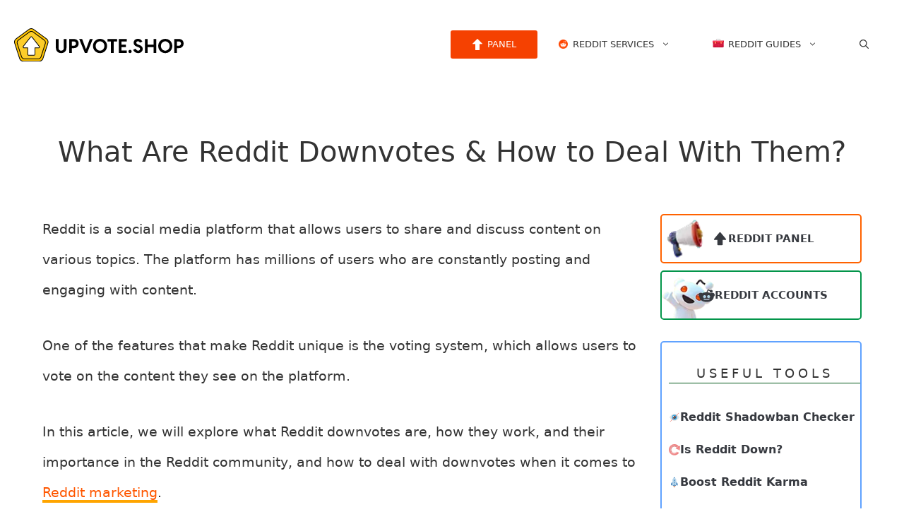

--- FILE ---
content_type: text/html; charset=UTF-8
request_url: https://upvote.shop/reddit-downvotes/
body_size: 103485
content:
<!DOCTYPE html>
<html lang="en-US" prefix="og: https://ogp.me/ns#">
<head>
	<meta charset="UTF-8">
	<link rel="profile" href="https://gmpg.org/xfn/11">
	<meta name="viewport" content="width=device-width, initial-scale=1">
<!-- Search Engine Optimization by Rank Math - https://rankmath.com/ -->
<title>What Are Reddit Downvotes &amp; How to Deal With Them?</title><link rel='preload' href='https://cdn.upvote.shop/wp-content/uploads/2023/09/upvote-shop-logo-small.png' as='image'>
<meta name="description" content="Let&#039;s take a look to see how Reddit downvotes work, how could they affect your marketing campaigns, and how to deal with them easily."/>
<meta name="robots" content="follow, index, max-snippet:-1, max-video-preview:-1, max-image-preview:large"/>
<link rel="canonical" href="https://upvote.shop/reddit-downvotes/" />
<meta property="og:locale" content="en_US" />
<meta property="og:type" content="article" />
<meta property="og:title" content="What Are Reddit Downvotes &amp; How to Deal With Them?" />
<meta property="og:description" content="Let&#039;s take a look to see how Reddit downvotes work, how could they affect your marketing campaigns, and how to deal with them easily." />
<meta property="og:url" content="https://upvote.shop/reddit-downvotes/" />
<meta property="og:site_name" content="Upvote.Shop" />
<meta property="article:section" content="Reddit Marketing Guides" />
<meta property="og:updated_time" content="2024-03-09T17:41:28+00:00" />
<meta property="og:image" content="https://cdn.upvote.shop/wp-content/uploads/2024/03/reddit-downvotes.png" />
<meta property="og:image:secure_url" content="https://cdn.upvote.shop/wp-content/uploads/2024/03/reddit-downvotes.png" />
<meta property="og:image:width" content="1920" />
<meta property="og:image:height" content="1080" />
<meta property="og:image:alt" content="What Are Reddit Downvotes &#038; How to Deal With Them?" />
<meta property="og:image:type" content="image/png" />
<meta property="article:published_time" content="2023-04-29T09:08:30+00:00" />
<meta property="article:modified_time" content="2024-03-09T17:41:28+00:00" />
<meta name="twitter:card" content="summary_large_image" />
<meta name="twitter:title" content="What Are Reddit Downvotes &amp; How to Deal With Them?" />
<meta name="twitter:description" content="Let&#039;s take a look to see how Reddit downvotes work, how could they affect your marketing campaigns, and how to deal with them easily." />
<meta name="twitter:image" content="https://cdn.upvote.shop/wp-content/uploads/2024/03/reddit-downvotes.png" />
<meta name="twitter:label1" content="Written by" />
<meta name="twitter:data1" content="admin" />
<meta name="twitter:label2" content="Time to read" />
<meta name="twitter:data2" content="5 minutes" />
<script type="application/ld+json" class="rank-math-schema">{"@context":"https://schema.org","@graph":[{"@type":"Organization","@id":"https://upvote.shop/#organization","name":"Upvote.Shop","logo":{"@type":"ImageObject","@id":"https://upvote.shop/#logo","url":"https://cdn.upvote.shop/wp-content/uploads/2021/02/upvote-shop-icon.png","contentUrl":"https://cdn.upvote.shop/wp-content/uploads/2021/02/upvote-shop-icon.png","caption":"Upvote.Shop","inLanguage":"en-US","width":"100","height":"100"}},{"@type":"WebSite","@id":"https://upvote.shop/#website","url":"https://upvote.shop","name":"Upvote.Shop","publisher":{"@id":"https://upvote.shop/#organization"},"inLanguage":"en-US"},{"@type":"ImageObject","@id":"https://cdn.upvote.shop/wp-content/uploads/2024/03/reddit-downvotes.png","url":"https://cdn.upvote.shop/wp-content/uploads/2024/03/reddit-downvotes.png","width":"1920","height":"1080","inLanguage":"en-US"},{"@type":"WebPage","@id":"https://upvote.shop/reddit-downvotes/#webpage","url":"https://upvote.shop/reddit-downvotes/","name":"What Are Reddit Downvotes &amp; How to Deal With Them?","datePublished":"2023-04-29T09:08:30+00:00","dateModified":"2024-03-09T17:41:28+00:00","isPartOf":{"@id":"https://upvote.shop/#website"},"primaryImageOfPage":{"@id":"https://cdn.upvote.shop/wp-content/uploads/2024/03/reddit-downvotes.png"},"inLanguage":"en-US"},{"@type":"Person","@id":"https://upvote.shop/author/admin/","name":"admin","url":"https://upvote.shop/author/admin/","image":{"@type":"ImageObject","@id":"https://secure.gravatar.com/avatar/632ece4be7f890dfe588e770ffadcaf8?s=96&amp;d=mm&amp;r=g","url":"https://secure.gravatar.com/avatar/632ece4be7f890dfe588e770ffadcaf8?s=96&amp;d=mm&amp;r=g","caption":"admin","inLanguage":"en-US"},"sameAs":["https://upvote.shop"],"worksFor":{"@id":"https://upvote.shop/#organization"}},{"@type":"BlogPosting","headline":"What Are Reddit Downvotes &amp; How to Deal With Them?","datePublished":"2023-04-29T09:08:30+00:00","dateModified":"2024-03-09T17:41:28+00:00","articleSection":"Reddit Marketing Guides","author":{"@id":"https://upvote.shop/author/admin/","name":"admin"},"publisher":{"@id":"https://upvote.shop/#organization"},"description":"Let&#039;s take a look to see how Reddit downvotes work, how could they affect your marketing campaigns, and how to deal with them easily.","name":"What Are Reddit Downvotes &amp; How to Deal With Them?","@id":"https://upvote.shop/reddit-downvotes/#richSnippet","isPartOf":{"@id":"https://upvote.shop/reddit-downvotes/#webpage"},"image":{"@id":"https://cdn.upvote.shop/wp-content/uploads/2024/03/reddit-downvotes.png"},"inLanguage":"en-US","mainEntityOfPage":{"@id":"https://upvote.shop/reddit-downvotes/#webpage"}}]}</script>
<!-- /Rank Math WordPress SEO plugin -->

<link rel='dns-prefetch' href='//stats.wp.com' />
<link rel='dns-prefetch' href='//client.crisp.chat' />
<script>
window._wpemojiSettings = {"baseUrl":"https:\/\/s.w.org\/images\/core\/emoji\/15.0.3\/72x72\/","ext":".png","svgUrl":"https:\/\/s.w.org\/images\/core\/emoji\/15.0.3\/svg\/","svgExt":".svg","source":{"concatemoji":"https:\/\/upvote.shop\/wp-includes\/js\/wp-emoji-release.min.js?ver=6.5.2"}};
/*! This file is auto-generated */
!function(i,n){var o,s,e;function c(e){try{var t={supportTests:e,timestamp:(new Date).valueOf()};sessionStorage.setItem(o,JSON.stringify(t))}catch(e){}}function p(e,t,n){e.clearRect(0,0,e.canvas.width,e.canvas.height),e.fillText(t,0,0);var t=new Uint32Array(e.getImageData(0,0,e.canvas.width,e.canvas.height).data),r=(e.clearRect(0,0,e.canvas.width,e.canvas.height),e.fillText(n,0,0),new Uint32Array(e.getImageData(0,0,e.canvas.width,e.canvas.height).data));return t.every(function(e,t){return e===r[t]})}function u(e,t,n){switch(t){case"flag":return n(e,"\ud83c\udff3\ufe0f\u200d\u26a7\ufe0f","\ud83c\udff3\ufe0f\u200b\u26a7\ufe0f")?!1:!n(e,"\ud83c\uddfa\ud83c\uddf3","\ud83c\uddfa\u200b\ud83c\uddf3")&&!n(e,"\ud83c\udff4\udb40\udc67\udb40\udc62\udb40\udc65\udb40\udc6e\udb40\udc67\udb40\udc7f","\ud83c\udff4\u200b\udb40\udc67\u200b\udb40\udc62\u200b\udb40\udc65\u200b\udb40\udc6e\u200b\udb40\udc67\u200b\udb40\udc7f");case"emoji":return!n(e,"\ud83d\udc26\u200d\u2b1b","\ud83d\udc26\u200b\u2b1b")}return!1}function f(e,t,n){var r="undefined"!=typeof WorkerGlobalScope&&self instanceof WorkerGlobalScope?new OffscreenCanvas(300,150):i.createElement("canvas"),a=r.getContext("2d",{willReadFrequently:!0}),o=(a.textBaseline="top",a.font="600 32px Arial",{});return e.forEach(function(e){o[e]=t(a,e,n)}),o}function t(e){var t=i.createElement("script");t.src=e,t.defer=!0,i.head.appendChild(t)}"undefined"!=typeof Promise&&(o="wpEmojiSettingsSupports",s=["flag","emoji"],n.supports={everything:!0,everythingExceptFlag:!0},e=new Promise(function(e){i.addEventListener("DOMContentLoaded",e,{once:!0})}),new Promise(function(t){var n=function(){try{var e=JSON.parse(sessionStorage.getItem(o));if("object"==typeof e&&"number"==typeof e.timestamp&&(new Date).valueOf()<e.timestamp+604800&&"object"==typeof e.supportTests)return e.supportTests}catch(e){}return null}();if(!n){if("undefined"!=typeof Worker&&"undefined"!=typeof OffscreenCanvas&&"undefined"!=typeof URL&&URL.createObjectURL&&"undefined"!=typeof Blob)try{var e="postMessage("+f.toString()+"("+[JSON.stringify(s),u.toString(),p.toString()].join(",")+"));",r=new Blob([e],{type:"text/javascript"}),a=new Worker(URL.createObjectURL(r),{name:"wpTestEmojiSupports"});return void(a.onmessage=function(e){c(n=e.data),a.terminate(),t(n)})}catch(e){}c(n=f(s,u,p))}t(n)}).then(function(e){for(var t in e)n.supports[t]=e[t],n.supports.everything=n.supports.everything&&n.supports[t],"flag"!==t&&(n.supports.everythingExceptFlag=n.supports.everythingExceptFlag&&n.supports[t]);n.supports.everythingExceptFlag=n.supports.everythingExceptFlag&&!n.supports.flag,n.DOMReady=!1,n.readyCallback=function(){n.DOMReady=!0}}).then(function(){return e}).then(function(){var e;n.supports.everything||(n.readyCallback(),(e=n.source||{}).concatemoji?t(e.concatemoji):e.wpemoji&&e.twemoji&&(t(e.twemoji),t(e.wpemoji)))}))}((window,document),window._wpemojiSettings);
</script>
<link rel='stylesheet' id='menu-icons-extra-css' href='https://cdn.upvote.shop/wp-content/plugins/menu-icons/css/extra.min.css?ver=0.13.16' media='all' />
<style id='wp-emoji-styles-inline-css'>

	img.wp-smiley, img.emoji {
		display: inline !important;
		border: none !important;
		box-shadow: none !important;
		height: 1em !important;
		width: 1em !important;
		margin: 0 0.07em !important;
		vertical-align: -0.1em !important;
		background: none !important;
		padding: 0 !important;
	}
</style>
<link rel='stylesheet' id='wp-block-library-css' href='https://cdn.upvote.shop/wp-includes/css/dist/block-library/style.min.css?ver=6.5.2' media='all' />
<style id='cb-carousel-style-inline-css'>
.wp-block-cb-carousel .slick-slide{overflow:hidden;padding-left:7.5px;padding-right:7.5px}.wp-block-cb-carousel .slick-dots li button:not(:hover):not(:active),.wp-block-cb-carousel .slick-next:not(:hover):not(:active),.wp-block-cb-carousel .slick-prev:not(:hover):not(:active){background-color:transparent}.wp-block-cb-carousel .slick-next:before,.wp-block-cb-carousel .slick-prev:before{color:#000}.wp-block-cb-carousel.alignfull .slick-next,.wp-block-cb-carousel.alignfull .slick-prev{z-index:1}.wp-block-cb-carousel.alignfull .slick-prev{left:25px}.wp-block-cb-carousel.alignfull .slick-next{right:25px}.wp-block-cb-carousel .wp-block-cover,.wp-block-cb-carousel .wp-block-image{margin-bottom:0}.wp-block-cb-carousel .wp-block-cover.aligncenter,.wp-block-cb-carousel .wp-block-image.aligncenter{margin-left:auto!important;margin-right:auto!important}.is-layout-flex .wp-block-cb-carousel{width:100%}

</style>
<style id='cb-carousel-v2-style-inline-css'>
.wp-block-cb-carousel-v2{position:relative}.wp-block-cb-carousel-v2[data-cb-pagination=true] .swiper-horizontal{margin-bottom:calc(var(--wp--custom--carousel-block--pagination-bullet-size, 8px)*4)}.wp-block-cb-carousel-v2 .cb-button-next,.wp-block-cb-carousel-v2 .cb-button-prev{color:var(--wp--custom--carousel-block--navigation-color,#000);height:var(--wp--custom--carousel-block--navigation-size,22px);margin-top:calc(0px - var(--wp--custom--carousel-block--navigation-size, 22px)/2);width:calc(var(--wp--custom--carousel-block--navigation-size, 22px)/44*27)}.wp-block-cb-carousel-v2 .cb-button-next:after,.wp-block-cb-carousel-v2 .cb-button-prev:after{font-size:var(--wp--custom--carousel-block--navigation-size,22px)}.wp-block-cb-carousel-v2 .cb-button-prev,.wp-block-cb-carousel-v2.cb-rtl .cb-button-next{left:calc(var(--wp--custom--carousel-block--navigation-size, 22px)*-1/44*27 - var(--wp--custom--carousel-block--navigation-sides-offset, 10px));right:auto}.wp-block-cb-carousel-v2 .cb-button-next,.wp-block-cb-carousel-v2.cb-rtl .cb-button-prev{left:auto;right:calc(var(--wp--custom--carousel-block--navigation-size, 22px)*-1/44*27 - var(--wp--custom--carousel-block--navigation-sides-offset, 10px))}.wp-block-cb-carousel-v2.cb-rtl .cb-button-next,.wp-block-cb-carousel-v2.cb-rtl .cb-button-prev{transform:scaleX(-1)}.wp-block-cb-carousel-v2 .cb-pagination.swiper-pagination-horizontal{bottom:calc(var(--wp--custom--carousel-block--pagination-bullet-size, 8px)*-2.5);display:flex;justify-content:center;top:var(--wp--custom--carousel-block--pagination-top,auto)}.wp-block-cb-carousel-v2 .cb-pagination .cb-pagination-bullet{background:var(--wp--custom--carousel-block--pagination-bullet-color,#999);height:var(--wp--custom--carousel-block--pagination-bullet-size,8px);opacity:var(--wp--custom--carousel-block--pagination-bullet-opacity,.5);width:var(--wp--custom--carousel-block--pagination-bullet-size,8px)}.wp-block-cb-carousel-v2 .cb-pagination .cb-pagination-bullet.swiper-pagination-bullet-active{background:var(--wp--custom--carousel-block--pagination-bullet-active-color,#000);opacity:var(--wp--custom--carousel-block--pagination-bullet-active-opacity,1)}.wp-block-cb-carousel-v2.alignfull .cb-button-next,.wp-block-cb-carousel-v2.alignfull .cb-button-prev{color:var(--wp--custom--carousel-block--navigation-alignfull-color,#000)}.wp-block-cb-carousel-v2.alignfull .cb-button-prev,.wp-block-cb-carousel-v2.alignfull.cb-rtl .cb-button-next{left:var(--wp--custom--carousel-block--navigation-sides-offset,10px);right:auto}.wp-block-cb-carousel-v2.alignfull .cb-button-next,.wp-block-cb-carousel-v2.alignfull.cb-rtl .cb-button-prev{left:auto;right:var(--wp--custom--carousel-block--navigation-sides-offset,10px)}.wp-block-cb-carousel-v2 .wp-block-image{margin-bottom:var(--wp--custom--carousel-block--image-margin-bottom,0);margin-top:var(--wp--custom--carousel-block--image-margin-top,0)}.wp-block-cb-carousel-v2 .wp-block-cover{margin-bottom:var(--wp--custom--carousel-block--cover-margin-bottom,0);margin-top:var(--wp--custom--carousel-block--cover-margin-top,0)}.wp-block-cb-carousel-v2 .wp-block-cover.aligncenter,.wp-block-cb-carousel-v2 .wp-block-image.aligncenter{margin-left:auto!important;margin-right:auto!important}

</style>
<style id='safe-svg-svg-icon-style-inline-css'>
.safe-svg-cover{text-align:center}.safe-svg-cover .safe-svg-inside{display:inline-block;max-width:100%}.safe-svg-cover svg{height:100%;max-height:100%;max-width:100%;width:100%}

</style>
<link rel='stylesheet' id='mailster-form-style-css' href='https://cdn.upvote.shop/wp-content/plugins/mailster/build/form/style-index.css?ver=6.5.2' media='all' />
<style id='rank-math-toc-block-style-inline-css'>
.wp-block-rank-math-toc-block nav ol{counter-reset:item}.wp-block-rank-math-toc-block nav ol li{display:block}.wp-block-rank-math-toc-block nav ol li:before{content:counters(item, ".") ". ";counter-increment:item}

</style>
<style id='classic-theme-styles-inline-css'>
/*! This file is auto-generated */
.wp-block-button__link{color:#fff;background-color:#32373c;border-radius:9999px;box-shadow:none;text-decoration:none;padding:calc(.667em + 2px) calc(1.333em + 2px);font-size:1.125em}.wp-block-file__button{background:#32373c;color:#fff;text-decoration:none}
</style>
<style id='global-styles-inline-css'>
body{--wp--preset--color--black: #000000;--wp--preset--color--cyan-bluish-gray: #abb8c3;--wp--preset--color--white: #ffffff;--wp--preset--color--pale-pink: #f78da7;--wp--preset--color--vivid-red: #cf2e2e;--wp--preset--color--luminous-vivid-orange: #ff6900;--wp--preset--color--luminous-vivid-amber: #fcb900;--wp--preset--color--light-green-cyan: #7bdcb5;--wp--preset--color--vivid-green-cyan: #00d084;--wp--preset--color--pale-cyan-blue: #8ed1fc;--wp--preset--color--vivid-cyan-blue: #0693e3;--wp--preset--color--vivid-purple: #9b51e0;--wp--preset--color--contrast: var(--contrast);--wp--preset--color--contrast-2: var(--contrast-2);--wp--preset--color--contrast-3: var(--contrast-3);--wp--preset--color--base: var(--base);--wp--preset--color--base-2: var(--base-2);--wp--preset--color--base-3: var(--base-3);--wp--preset--color--accent: var(--accent);--wp--preset--gradient--vivid-cyan-blue-to-vivid-purple: linear-gradient(135deg,rgba(6,147,227,1) 0%,rgb(155,81,224) 100%);--wp--preset--gradient--light-green-cyan-to-vivid-green-cyan: linear-gradient(135deg,rgb(122,220,180) 0%,rgb(0,208,130) 100%);--wp--preset--gradient--luminous-vivid-amber-to-luminous-vivid-orange: linear-gradient(135deg,rgba(252,185,0,1) 0%,rgba(255,105,0,1) 100%);--wp--preset--gradient--luminous-vivid-orange-to-vivid-red: linear-gradient(135deg,rgba(255,105,0,1) 0%,rgb(207,46,46) 100%);--wp--preset--gradient--very-light-gray-to-cyan-bluish-gray: linear-gradient(135deg,rgb(238,238,238) 0%,rgb(169,184,195) 100%);--wp--preset--gradient--cool-to-warm-spectrum: linear-gradient(135deg,rgb(74,234,220) 0%,rgb(151,120,209) 20%,rgb(207,42,186) 40%,rgb(238,44,130) 60%,rgb(251,105,98) 80%,rgb(254,248,76) 100%);--wp--preset--gradient--blush-light-purple: linear-gradient(135deg,rgb(255,206,236) 0%,rgb(152,150,240) 100%);--wp--preset--gradient--blush-bordeaux: linear-gradient(135deg,rgb(254,205,165) 0%,rgb(254,45,45) 50%,rgb(107,0,62) 100%);--wp--preset--gradient--luminous-dusk: linear-gradient(135deg,rgb(255,203,112) 0%,rgb(199,81,192) 50%,rgb(65,88,208) 100%);--wp--preset--gradient--pale-ocean: linear-gradient(135deg,rgb(255,245,203) 0%,rgb(182,227,212) 50%,rgb(51,167,181) 100%);--wp--preset--gradient--electric-grass: linear-gradient(135deg,rgb(202,248,128) 0%,rgb(113,206,126) 100%);--wp--preset--gradient--midnight: linear-gradient(135deg,rgb(2,3,129) 0%,rgb(40,116,252) 100%);--wp--preset--font-size--small: 13px;--wp--preset--font-size--medium: 20px;--wp--preset--font-size--large: 36px;--wp--preset--font-size--x-large: 42px;--wp--preset--spacing--20: 0.44rem;--wp--preset--spacing--30: 0.67rem;--wp--preset--spacing--40: 1rem;--wp--preset--spacing--50: 1.5rem;--wp--preset--spacing--60: 2.25rem;--wp--preset--spacing--70: 3.38rem;--wp--preset--spacing--80: 5.06rem;--wp--preset--shadow--natural: 6px 6px 9px rgba(0, 0, 0, 0.2);--wp--preset--shadow--deep: 12px 12px 50px rgba(0, 0, 0, 0.4);--wp--preset--shadow--sharp: 6px 6px 0px rgba(0, 0, 0, 0.2);--wp--preset--shadow--outlined: 6px 6px 0px -3px rgba(255, 255, 255, 1), 6px 6px rgba(0, 0, 0, 1);--wp--preset--shadow--crisp: 6px 6px 0px rgba(0, 0, 0, 1);}:where(.is-layout-flex){gap: 0.5em;}:where(.is-layout-grid){gap: 0.5em;}body .is-layout-flow > .alignleft{float: left;margin-inline-start: 0;margin-inline-end: 2em;}body .is-layout-flow > .alignright{float: right;margin-inline-start: 2em;margin-inline-end: 0;}body .is-layout-flow > .aligncenter{margin-left: auto !important;margin-right: auto !important;}body .is-layout-constrained > .alignleft{float: left;margin-inline-start: 0;margin-inline-end: 2em;}body .is-layout-constrained > .alignright{float: right;margin-inline-start: 2em;margin-inline-end: 0;}body .is-layout-constrained > .aligncenter{margin-left: auto !important;margin-right: auto !important;}body .is-layout-constrained > :where(:not(.alignleft):not(.alignright):not(.alignfull)){max-width: var(--wp--style--global--content-size);margin-left: auto !important;margin-right: auto !important;}body .is-layout-constrained > .alignwide{max-width: var(--wp--style--global--wide-size);}body .is-layout-flex{display: flex;}body .is-layout-flex{flex-wrap: wrap;align-items: center;}body .is-layout-flex > *{margin: 0;}body .is-layout-grid{display: grid;}body .is-layout-grid > *{margin: 0;}:where(.wp-block-columns.is-layout-flex){gap: 2em;}:where(.wp-block-columns.is-layout-grid){gap: 2em;}:where(.wp-block-post-template.is-layout-flex){gap: 1.25em;}:where(.wp-block-post-template.is-layout-grid){gap: 1.25em;}.has-black-color{color: var(--wp--preset--color--black) !important;}.has-cyan-bluish-gray-color{color: var(--wp--preset--color--cyan-bluish-gray) !important;}.has-white-color{color: var(--wp--preset--color--white) !important;}.has-pale-pink-color{color: var(--wp--preset--color--pale-pink) !important;}.has-vivid-red-color{color: var(--wp--preset--color--vivid-red) !important;}.has-luminous-vivid-orange-color{color: var(--wp--preset--color--luminous-vivid-orange) !important;}.has-luminous-vivid-amber-color{color: var(--wp--preset--color--luminous-vivid-amber) !important;}.has-light-green-cyan-color{color: var(--wp--preset--color--light-green-cyan) !important;}.has-vivid-green-cyan-color{color: var(--wp--preset--color--vivid-green-cyan) !important;}.has-pale-cyan-blue-color{color: var(--wp--preset--color--pale-cyan-blue) !important;}.has-vivid-cyan-blue-color{color: var(--wp--preset--color--vivid-cyan-blue) !important;}.has-vivid-purple-color{color: var(--wp--preset--color--vivid-purple) !important;}.has-black-background-color{background-color: var(--wp--preset--color--black) !important;}.has-cyan-bluish-gray-background-color{background-color: var(--wp--preset--color--cyan-bluish-gray) !important;}.has-white-background-color{background-color: var(--wp--preset--color--white) !important;}.has-pale-pink-background-color{background-color: var(--wp--preset--color--pale-pink) !important;}.has-vivid-red-background-color{background-color: var(--wp--preset--color--vivid-red) !important;}.has-luminous-vivid-orange-background-color{background-color: var(--wp--preset--color--luminous-vivid-orange) !important;}.has-luminous-vivid-amber-background-color{background-color: var(--wp--preset--color--luminous-vivid-amber) !important;}.has-light-green-cyan-background-color{background-color: var(--wp--preset--color--light-green-cyan) !important;}.has-vivid-green-cyan-background-color{background-color: var(--wp--preset--color--vivid-green-cyan) !important;}.has-pale-cyan-blue-background-color{background-color: var(--wp--preset--color--pale-cyan-blue) !important;}.has-vivid-cyan-blue-background-color{background-color: var(--wp--preset--color--vivid-cyan-blue) !important;}.has-vivid-purple-background-color{background-color: var(--wp--preset--color--vivid-purple) !important;}.has-black-border-color{border-color: var(--wp--preset--color--black) !important;}.has-cyan-bluish-gray-border-color{border-color: var(--wp--preset--color--cyan-bluish-gray) !important;}.has-white-border-color{border-color: var(--wp--preset--color--white) !important;}.has-pale-pink-border-color{border-color: var(--wp--preset--color--pale-pink) !important;}.has-vivid-red-border-color{border-color: var(--wp--preset--color--vivid-red) !important;}.has-luminous-vivid-orange-border-color{border-color: var(--wp--preset--color--luminous-vivid-orange) !important;}.has-luminous-vivid-amber-border-color{border-color: var(--wp--preset--color--luminous-vivid-amber) !important;}.has-light-green-cyan-border-color{border-color: var(--wp--preset--color--light-green-cyan) !important;}.has-vivid-green-cyan-border-color{border-color: var(--wp--preset--color--vivid-green-cyan) !important;}.has-pale-cyan-blue-border-color{border-color: var(--wp--preset--color--pale-cyan-blue) !important;}.has-vivid-cyan-blue-border-color{border-color: var(--wp--preset--color--vivid-cyan-blue) !important;}.has-vivid-purple-border-color{border-color: var(--wp--preset--color--vivid-purple) !important;}.has-vivid-cyan-blue-to-vivid-purple-gradient-background{background: var(--wp--preset--gradient--vivid-cyan-blue-to-vivid-purple) !important;}.has-light-green-cyan-to-vivid-green-cyan-gradient-background{background: var(--wp--preset--gradient--light-green-cyan-to-vivid-green-cyan) !important;}.has-luminous-vivid-amber-to-luminous-vivid-orange-gradient-background{background: var(--wp--preset--gradient--luminous-vivid-amber-to-luminous-vivid-orange) !important;}.has-luminous-vivid-orange-to-vivid-red-gradient-background{background: var(--wp--preset--gradient--luminous-vivid-orange-to-vivid-red) !important;}.has-very-light-gray-to-cyan-bluish-gray-gradient-background{background: var(--wp--preset--gradient--very-light-gray-to-cyan-bluish-gray) !important;}.has-cool-to-warm-spectrum-gradient-background{background: var(--wp--preset--gradient--cool-to-warm-spectrum) !important;}.has-blush-light-purple-gradient-background{background: var(--wp--preset--gradient--blush-light-purple) !important;}.has-blush-bordeaux-gradient-background{background: var(--wp--preset--gradient--blush-bordeaux) !important;}.has-luminous-dusk-gradient-background{background: var(--wp--preset--gradient--luminous-dusk) !important;}.has-pale-ocean-gradient-background{background: var(--wp--preset--gradient--pale-ocean) !important;}.has-electric-grass-gradient-background{background: var(--wp--preset--gradient--electric-grass) !important;}.has-midnight-gradient-background{background: var(--wp--preset--gradient--midnight) !important;}.has-small-font-size{font-size: var(--wp--preset--font-size--small) !important;}.has-medium-font-size{font-size: var(--wp--preset--font-size--medium) !important;}.has-large-font-size{font-size: var(--wp--preset--font-size--large) !important;}.has-x-large-font-size{font-size: var(--wp--preset--font-size--x-large) !important;}
.wp-block-navigation a:where(:not(.wp-element-button)){color: inherit;}
:where(.wp-block-post-template.is-layout-flex){gap: 1.25em;}:where(.wp-block-post-template.is-layout-grid){gap: 1.25em;}
:where(.wp-block-columns.is-layout-flex){gap: 2em;}:where(.wp-block-columns.is-layout-grid){gap: 2em;}
.wp-block-pullquote{font-size: 1.5em;line-height: 1.6;}
</style>
<link rel='stylesheet' id='stripe-handler-ng-style-css' href='https://cdn.upvote.shop/wp-content/plugins/stripe-payments/public/assets/css/public.css?ver=2.0.95' media='all' />
<link rel='stylesheet' id='generate-widget-areas-css' href='https://cdn.upvote.shop/wp-content/themes/generatepress/assets/css/components/widget-areas.min.css?ver=3.4.0' media='all' />
<link rel='stylesheet' id='generate-style-css' href='https://cdn.upvote.shop/wp-content/themes/generatepress/assets/css/main.min.css?ver=3.4.0' media='all' />
<style id='generate-style-inline-css'>
.no-featured-image-padding .featured-image {margin-left:-20px;margin-right:-20px;}.post-image-above-header .no-featured-image-padding .inside-article .featured-image {margin-top:-0px;}@media (max-width:768px){.no-featured-image-padding .featured-image {margin-left:-20px;margin-right:-20px;}.post-image-above-header .no-featured-image-padding .inside-article .featured-image {margin-top:-0px;}}
body{background-color:#ffffff;color:#333333;}a{color:#333333;}a:visited{color:#333333;}a:hover, a:focus, a:active{color:#444444;}.grid-container{max-width:1300px;}.wp-block-group__inner-container{max-width:1300px;margin-left:auto;margin-right:auto;}.site-header .header-image{width:240px;}:root{--contrast:#222222;--contrast-2:#575760;--contrast-3:#b2b2be;--base:#f0f0f0;--base-2:#f7f8f9;--base-3:#ffffff;--accent:#1e73be;}:root .has-contrast-color{color:var(--contrast);}:root .has-contrast-background-color{background-color:var(--contrast);}:root .has-contrast-2-color{color:var(--contrast-2);}:root .has-contrast-2-background-color{background-color:var(--contrast-2);}:root .has-contrast-3-color{color:var(--contrast-3);}:root .has-contrast-3-background-color{background-color:var(--contrast-3);}:root .has-base-color{color:var(--base);}:root .has-base-background-color{background-color:var(--base);}:root .has-base-2-color{color:var(--base-2);}:root .has-base-2-background-color{background-color:var(--base-2);}:root .has-base-3-color{color:var(--base-3);}:root .has-base-3-background-color{background-color:var(--base-3);}:root .has-accent-color{color:var(--accent);}:root .has-accent-background-color{background-color:var(--accent);}.gp-modal:not(.gp-modal--open):not(.gp-modal--transition){display:none;}.gp-modal--transition:not(.gp-modal--open){pointer-events:none;}.gp-modal-overlay:not(.gp-modal-overlay--open):not(.gp-modal--transition){display:none;}.gp-modal__overlay{display:none;position:fixed;top:0;left:0;right:0;bottom:0;background:rgba(0,0,0,0.2);display:flex;justify-content:center;align-items:center;z-index:10000;backdrop-filter:blur(3px);transition:opacity 500ms ease;opacity:0;}.gp-modal--open:not(.gp-modal--transition) .gp-modal__overlay{opacity:1;}.gp-modal__container{max-width:100%;max-height:100vh;transform:scale(0.9);transition:transform 500ms ease;padding:0 10px;}.gp-modal--open:not(.gp-modal--transition) .gp-modal__container{transform:scale(1);}.search-modal-fields{display:flex;}.gp-search-modal .gp-modal__overlay{align-items:flex-start;padding-top:25vh;background:var(--gp-search-modal-overlay-bg-color);}.search-modal-form{width:500px;max-width:100%;background-color:var(--gp-search-modal-bg-color);color:var(--gp-search-modal-text-color);}.search-modal-form .search-field, .search-modal-form .search-field:focus{width:100%;height:60px;background-color:transparent;border:0;appearance:none;color:currentColor;}.search-modal-fields button, .search-modal-fields button:active, .search-modal-fields button:focus, .search-modal-fields button:hover{background-color:transparent;border:0;color:currentColor;width:60px;}body, button, input, select, textarea{font-family:-apple-system, system-ui, BlinkMacSystemFont, "Segoe UI", Helvetica, Arial, sans-serif, "Apple Color Emoji", "Segoe UI Emoji", "Segoe UI Symbol";font-size:19px;}body{line-height:2.3;}p{margin-bottom:1.9em;}.entry-content > [class*="wp-block-"]:not(:last-child):not(.wp-block-heading){margin-bottom:1.9em;}.main-title{font-family:-apple-system, system-ui, BlinkMacSystemFont, "Segoe UI", Helvetica, Arial, sans-serif, "Apple Color Emoji", "Segoe UI Emoji", "Segoe UI Symbol";text-transform:uppercase;font-size:31px;}.main-navigation a, .menu-toggle{font-family:-apple-system, system-ui, BlinkMacSystemFont, "Segoe UI", Helvetica, Arial, sans-serif, "Apple Color Emoji", "Segoe UI Emoji", "Segoe UI Symbol";font-weight:500;text-transform:uppercase;font-size:13px;}.main-navigation .menu-bar-items{font-size:13px;}.main-navigation .main-nav ul ul li a{font-size:12px;}.widget-title{font-family:-apple-system, system-ui, BlinkMacSystemFont, "Segoe UI", Helvetica, Arial, sans-serif, "Apple Color Emoji", "Segoe UI Emoji", "Segoe UI Symbol";font-weight:700;font-size:17px;margin-bottom:20px;}.sidebar .widget, .footer-widgets .widget{font-size:15px;}button:not(.menu-toggle),html input[type="button"],input[type="reset"],input[type="submit"],.button,.wp-block-button .wp-block-button__link{font-family:-apple-system, system-ui, BlinkMacSystemFont, "Segoe UI", Helvetica, Arial, sans-serif, "Apple Color Emoji", "Segoe UI Emoji", "Segoe UI Symbol";font-size:17px;}h1{font-family:-apple-system, system-ui, BlinkMacSystemFont, "Segoe UI", Helvetica, Arial, sans-serif, "Apple Color Emoji", "Segoe UI Emoji", "Segoe UI Symbol";font-weight:500;font-size:40px;line-height:1.4em;margin-bottom:30px;}h2{font-family:-apple-system, system-ui, BlinkMacSystemFont, "Segoe UI", Helvetica, Arial, sans-serif, "Apple Color Emoji", "Segoe UI Emoji", "Segoe UI Symbol";font-weight:300;font-size:30px;line-height:1.5em;margin-bottom:30px;}h3{font-family:-apple-system, system-ui, BlinkMacSystemFont, "Segoe UI", Helvetica, Arial, sans-serif, "Apple Color Emoji", "Segoe UI Emoji", "Segoe UI Symbol";font-weight:300;font-size:26px;line-height:1.5em;margin-bottom:30px;}h4{font-family:-apple-system, system-ui, BlinkMacSystemFont, "Segoe UI", Helvetica, Arial, sans-serif, "Apple Color Emoji", "Segoe UI Emoji", "Segoe UI Symbol";font-size:20px;line-height:1.5em;}h5{font-family:-apple-system, system-ui, BlinkMacSystemFont, "Segoe UI", Helvetica, Arial, sans-serif, "Apple Color Emoji", "Segoe UI Emoji", "Segoe UI Symbol";font-size:inherit;}h6{font-family:-apple-system, system-ui, BlinkMacSystemFont, "Segoe UI", Helvetica, Arial, sans-serif, "Apple Color Emoji", "Segoe UI Emoji", "Segoe UI Symbol";}.site-info{font-family:-apple-system, system-ui, BlinkMacSystemFont, "Segoe UI", Helvetica, Arial, sans-serif, "Apple Color Emoji", "Segoe UI Emoji", "Segoe UI Symbol";font-size:13px;}@media (max-width:768px){.main-title{font-size:20px;}h1{font-size:36px;}h2{font-size:26px;}}.top-bar{background-color:#636363;color:#ffffff;}.top-bar a{color:#ffffff;}.top-bar a:hover{color:#303030;}.site-header{background-color:#ffffff;color:#3a3a3a;}.site-header a{color:#3a3a3a;}.main-title a,.main-title a:hover{color:#000000;}.site-description{color:#757575;}.mobile-menu-control-wrapper .menu-toggle,.mobile-menu-control-wrapper .menu-toggle:hover,.mobile-menu-control-wrapper .menu-toggle:focus,.has-inline-mobile-toggle #site-navigation.toggled{background-color:rgba(0, 0, 0, 0.02);}.main-navigation,.main-navigation ul ul{background-color:#ffffff;}.main-navigation .main-nav ul li a, .main-navigation .menu-toggle, .main-navigation .menu-bar-items{color:#333333;}.main-navigation .main-nav ul li:not([class*="current-menu-"]):hover > a, .main-navigation .main-nav ul li:not([class*="current-menu-"]):focus > a, .main-navigation .main-nav ul li.sfHover:not([class*="current-menu-"]) > a, .main-navigation .menu-bar-item:hover > a, .main-navigation .menu-bar-item.sfHover > a{color:#333333;}button.menu-toggle:hover,button.menu-toggle:focus{color:#333333;}.main-navigation .main-nav ul li[class*="current-menu-"] > a{color:#333333;background-color:#ffffff;}.navigation-search input[type="search"],.navigation-search input[type="search"]:active, .navigation-search input[type="search"]:focus, .main-navigation .main-nav ul li.search-item.active > a, .main-navigation .menu-bar-items .search-item.active > a{color:#333333;}.main-navigation ul ul{background-color:#ffffff;}.main-navigation .main-nav ul ul li a{color:#000000;}.main-navigation .main-nav ul ul li:not([class*="current-menu-"]):hover > a,.main-navigation .main-nav ul ul li:not([class*="current-menu-"]):focus > a, .main-navigation .main-nav ul ul li.sfHover:not([class*="current-menu-"]) > a{color:#7f7f7f;background-color:#ffffff;}.main-navigation .main-nav ul ul li[class*="current-menu-"] > a{color:#7f7f7f;background-color:#ffffff;}.separate-containers .inside-article, .separate-containers .comments-area, .separate-containers .page-header, .one-container .container, .separate-containers .paging-navigation, .inside-page-header{color:#333333;background-color:#ffffff;}.inside-article a,.paging-navigation a,.comments-area a,.page-header a{color:#ff5700;}.entry-header h1,.page-header h1{color:#333333;}.entry-title a{color:#333333;}.entry-title a:hover{color:#444444;}.entry-meta{color:#333333;}.entry-meta a{color:#333333;}.entry-meta a:hover{color:#444444;}h1{color:#333333;}h2{color:#333333;}h3{color:#333333;}h4{color:#333333;}.sidebar .widget{color:#333333;background-color:#ffffff;}.sidebar .widget a{color:#975be5;}.sidebar .widget a:hover{color:#333333;}.sidebar .widget .widget-title{color:#333333;}.footer-widgets{color:#333333;background-color:#ffffff;}.footer-widgets a{color:#e5960d;}.footer-widgets a:hover{color:#333333;}.footer-widgets .widget-title{color:#333333;}.site-info{color:#333333;background-color:#ffffff;}.site-info a{color:#333333;}.site-info a:hover{color:#333333;}.footer-bar .widget_nav_menu .current-menu-item a{color:#333333;}input[type="text"],input[type="email"],input[type="url"],input[type="password"],input[type="search"],input[type="tel"],input[type="number"],textarea,select{color:#666666;background-color:#fafafa;border-color:#cccccc;}input[type="text"]:focus,input[type="email"]:focus,input[type="url"]:focus,input[type="password"]:focus,input[type="search"]:focus,input[type="tel"]:focus,input[type="number"]:focus,textarea:focus,select:focus{color:#666666;background-color:#ffffff;border-color:#bfbfbf;}button,html input[type="button"],input[type="reset"],input[type="submit"],a.button,a.wp-block-button__link:not(.has-background){color:#ffffff;background-color:#ff5700;}button:hover,html input[type="button"]:hover,input[type="reset"]:hover,input[type="submit"]:hover,a.button:hover,button:focus,html input[type="button"]:focus,input[type="reset"]:focus,input[type="submit"]:focus,a.button:focus,a.wp-block-button__link:not(.has-background):active,a.wp-block-button__link:not(.has-background):focus,a.wp-block-button__link:not(.has-background):hover{color:#ffffff;background-color:#ff925b;}a.generate-back-to-top{background-color:#ff6666;color:#ffffff;}a.generate-back-to-top:hover,a.generate-back-to-top:focus{background-color:#ff4c4c;color:#ffffff;}:root{--gp-search-modal-bg-color:var(--base-3);--gp-search-modal-text-color:var(--contrast);--gp-search-modal-overlay-bg-color:rgba(0,0,0,0.2);}@media (max-width: 1024px){.main-navigation .menu-bar-item:hover > a, .main-navigation .menu-bar-item.sfHover > a{background:none;color:#333333;}}.inside-top-bar{padding:10px;}.inside-header{padding:40px 20px 40px 20px;}.nav-below-header .main-navigation .inside-navigation.grid-container, .nav-above-header .main-navigation .inside-navigation.grid-container{padding:0px 10px 0px 10px;}.separate-containers .inside-article, .separate-containers .comments-area, .separate-containers .page-header, .separate-containers .paging-navigation, .one-container .site-content, .inside-page-header{padding:0px 20px 100px 20px;}.site-main .wp-block-group__inner-container{padding:0px 20px 100px 20px;}.separate-containers .paging-navigation{padding-top:20px;padding-bottom:20px;}.entry-content .alignwide, body:not(.no-sidebar) .entry-content .alignfull{margin-left:-20px;width:calc(100% + 40px);max-width:calc(100% + 40px);}.one-container.right-sidebar .site-main,.one-container.both-right .site-main{margin-right:20px;}.one-container.left-sidebar .site-main,.one-container.both-left .site-main{margin-left:20px;}.one-container.both-sidebars .site-main{margin:0px 20px 0px 20px;}.sidebar .widget, .page-header, .widget-area .main-navigation, .site-main > *{margin-bottom:30px;}.separate-containers .site-main{margin:30px;}.both-right .inside-left-sidebar,.both-left .inside-left-sidebar{margin-right:15px;}.both-right .inside-right-sidebar,.both-left .inside-right-sidebar{margin-left:15px;}.one-container.archive .post:not(:last-child):not(.is-loop-template-item), .one-container.blog .post:not(:last-child):not(.is-loop-template-item){padding-bottom:100px;}.separate-containers .featured-image{margin-top:30px;}.separate-containers .inside-right-sidebar, .separate-containers .inside-left-sidebar{margin-top:30px;margin-bottom:30px;}.main-navigation .main-nav ul li a,.menu-toggle,.main-navigation .menu-bar-item > a{padding-left:30px;padding-right:30px;line-height:40px;}.main-navigation .main-nav ul ul li a{padding:15px 30px 15px 30px;}.main-navigation ul ul{width:330px;}.navigation-search input[type="search"]{height:40px;}.rtl .menu-item-has-children .dropdown-menu-toggle{padding-left:30px;}.menu-item-has-children .dropdown-menu-toggle{padding-right:30px;}.menu-item-has-children ul .dropdown-menu-toggle{padding-top:15px;padding-bottom:15px;margin-top:-15px;}.rtl .main-navigation .main-nav ul li.menu-item-has-children > a{padding-right:30px;}.widget-area .widget{padding:0px 0px 60px 60px;}.footer-widgets-container{padding:40px 30px 20px 30px;}.inside-site-info{padding:13px 0px 10px 0px;}@media (max-width:768px){.separate-containers .inside-article, .separate-containers .comments-area, .separate-containers .page-header, .separate-containers .paging-navigation, .one-container .site-content, .inside-page-header{padding:0px 20px 100px 20px;}.site-main .wp-block-group__inner-container{padding:0px 20px 100px 20px;}.widget-area .widget{padding-top:0px;padding-right:0px;padding-bottom:60px;padding-left:0px;}.inside-site-info{padding-right:10px;padding-left:10px;}.entry-content .alignwide, body:not(.no-sidebar) .entry-content .alignfull{margin-left:-20px;width:calc(100% + 40px);max-width:calc(100% + 40px);}.one-container .site-main .paging-navigation{margin-bottom:30px;}}/* End cached CSS */.is-right-sidebar{width:25%;}.is-left-sidebar{width:25%;}.site-content .content-area{width:75%;}@media (max-width: 1024px){.main-navigation .menu-toggle,.sidebar-nav-mobile:not(#sticky-placeholder){display:block;}.main-navigation ul,.gen-sidebar-nav,.main-navigation:not(.slideout-navigation):not(.toggled) .main-nav > ul,.has-inline-mobile-toggle #site-navigation .inside-navigation > *:not(.navigation-search):not(.main-nav){display:none;}.nav-align-right .inside-navigation,.nav-align-center .inside-navigation{justify-content:space-between;}.has-inline-mobile-toggle .mobile-menu-control-wrapper{display:flex;flex-wrap:wrap;}.has-inline-mobile-toggle .inside-header{flex-direction:row;text-align:left;flex-wrap:wrap;}.has-inline-mobile-toggle .header-widget,.has-inline-mobile-toggle #site-navigation{flex-basis:100%;}.nav-float-left .has-inline-mobile-toggle #site-navigation{order:10;}}
#content {max-width: 1200px;margin-left: auto;margin-right: auto;}
.dynamic-author-image-rounded{border-radius:100%;}.dynamic-featured-image, .dynamic-author-image{vertical-align:middle;}.one-container.blog .dynamic-content-template:not(:last-child), .one-container.archive .dynamic-content-template:not(:last-child){padding-bottom:0px;}.dynamic-entry-excerpt > p:last-child{margin-bottom:0px;}
.main-navigation .main-nav ul li a,.menu-toggle,.main-navigation .menu-bar-item > a{transition: line-height 300ms ease}.main-navigation.toggled .main-nav > ul{background-color: #ffffff}.sticky-enabled .gen-sidebar-nav.is_stuck .main-navigation {margin-bottom: 0px;}.sticky-enabled .gen-sidebar-nav.is_stuck {z-index: 500;}.sticky-enabled .main-navigation.is_stuck {box-shadow: 0 2px 2px -2px rgba(0, 0, 0, .2);}.navigation-stick:not(.gen-sidebar-nav) {left: 0;right: 0;width: 100% !important;}.both-sticky-menu .main-navigation:not(#mobile-header).toggled .main-nav > ul,.mobile-sticky-menu .main-navigation:not(#mobile-header).toggled .main-nav > ul,.mobile-header-sticky #mobile-header.toggled .main-nav > ul {position: absolute;left: 0;right: 0;z-index: 999;}.nav-float-right .navigation-stick {width: 100% !important;left: 0;}.nav-float-right .navigation-stick .navigation-branding {margin-right: auto;}.main-navigation.has-sticky-branding:not(.grid-container) .inside-navigation:not(.grid-container) .navigation-branding{margin-left: 10px;}.main-navigation.navigation-stick.has-sticky-branding .inside-navigation.grid-container{padding-left:20px;padding-right:20px;}@media (max-width:768px){.main-navigation.navigation-stick.has-sticky-branding .inside-navigation.grid-container{padding-left:0;padding-right:0;}}
.navigation-branding .main-title{font-weight:bold;text-transform:uppercase;font-size:31px;font-family:-apple-system, system-ui, BlinkMacSystemFont, "Segoe UI", Helvetica, Arial, sans-serif, "Apple Color Emoji", "Segoe UI Emoji", "Segoe UI Symbol";}@media (max-width: 1024px){.main-navigation:not(.slideout-navigation) a, .main-navigation .menu-toggle, .main-navigation .menu-bar-items{font-size:24px;}.main-navigation:not(.slideout-navigation) .main-nav ul ul li a{font-size:21px;}}@media (max-width: 1024px){.main-navigation:not(.slideout-navigation) a, .main-navigation .menu-toggle, .main-navigation .menu-bar-items{font-size:24px;}.main-navigation:not(.slideout-navigation) .main-nav ul ul li a{font-size:21px;}.navigation-branding .main-title{font-size:20px;}}
.page-hero{padding-top:60px;padding-right:20px;padding-bottom:60px;padding-left:20px;text-align:center;}.page-hero .inside-page-hero.grid-container{max-width:calc(1300px - 20px - 20px);}.inside-page-hero > *:last-child{margin-bottom:0px;}.page-hero time.updated{display:none;}@media (max-width:768px){.page-hero{padding-top:60px;padding-right:20px;padding-bottom:60px;padding-left:20px;}}
@media (max-width: 1024px){.main-navigation .main-nav ul li a,.main-navigation .menu-toggle,.main-navigation .mobile-bar-items a,.main-navigation .menu-bar-item > a{line-height:60px;}.main-navigation .site-logo.navigation-logo img, .mobile-header-navigation .site-logo.mobile-header-logo img, .navigation-search input[type="search"]{height:60px;}}.post-image:not(:first-child), .page-content:not(:first-child), .entry-content:not(:first-child), .entry-summary:not(:first-child), footer.entry-meta{margin-top:1.4em;}.post-image-above-header .inside-article div.featured-image, .post-image-above-header .inside-article div.post-image{margin-bottom:1.4em;}@media (max-width: 1024px),(min-width:1025px){.main-navigation.sticky-navigation-transition .main-nav > ul > li > a,.sticky-navigation-transition .menu-toggle,.main-navigation.sticky-navigation-transition .menu-bar-item > a, .sticky-navigation-transition .navigation-branding .main-title{line-height:58px;}.main-navigation.sticky-navigation-transition .site-logo img, .main-navigation.sticky-navigation-transition .navigation-search input[type="search"], .main-navigation.sticky-navigation-transition .navigation-branding img{height:58px;}}.main-navigation.slideout-navigation .main-nav > ul > li > a{line-height:60px;}
</style>
<link rel='stylesheet' id='generate-child-css' href='https://cdn.upvote.shop/wp-content/themes/upvote-shop/style.css?ver=1710006204' media='all' />
<link rel='stylesheet' id='generateblocks-global-css' href='https://cdn.upvote.shop/wp-content/uploads/generateblocks/style-global.css?ver=1748880943' media='all' />
<style id='generateblocks-inline-css'>
.gb-button-wrapper{display:flex;flex-wrap:wrap;align-items:flex-start;justify-content:flex-start;clear:both;}.gb-button-wrapper-efead3cc{justify-content:center;margin-top:5px;margin-bottom:7px;}.gb-button-wrapper-6e0a71e3{justify-content:center;margin-top:5px;margin-bottom:7px;}.gb-button-wrapper-2720039a{justify-content:center;}.gb-accordion__item:not(.gb-accordion__item-open) > .gb-button .gb-accordion__icon-open{display:none;}.gb-accordion__item.gb-accordion__item-open > .gb-button .gb-accordion__icon{display:none;}.gb-button-wrapper a.gb-button-cfbc0449{display:inline-flex;align-items:center;justify-content:center;letter-spacing:0.02em;font-weight:bold;text-transform:uppercase;text-align:center;padding:14px 22px;border-radius:4px;background-color:#ff6900;color:#ffffff;text-decoration:none;}.gb-button-wrapper a.gb-button-cfbc0449:hover, .gb-button-wrapper a.gb-button-cfbc0449:active, .gb-button-wrapper a.gb-button-cfbc0449:focus{background-color:#ff6900;color:#ffffff;}.gb-button-wrapper a.gb-button-cfbc0449 .gb-icon{line-height:0;padding-left:.4em;}.gb-button-wrapper a.gb-button-cfbc0449 .gb-icon svg{width:2em;height:2em;fill:currentColor;}.gb-button-wrapper .gb-button-cfbc0449:hover{transform:translate3d(0,-5px,0);}.gb-button-wrapper .gb-button-cfbc0449{transition:all 0.5s ease;}.gb-button-wrapper a.gb-button-6ba36da6{display:inline-flex;align-items:center;justify-content:center;letter-spacing:0.02em;font-weight:bold;text-transform:uppercase;text-align:center;padding:14px 22px;border-radius:4px;background-color:#ff6900;color:#ffffff;text-decoration:none;}.gb-button-wrapper a.gb-button-6ba36da6:hover, .gb-button-wrapper a.gb-button-6ba36da6:active, .gb-button-wrapper a.gb-button-6ba36da6:focus{background-color:#ff6900;color:#ffffff;}.gb-button-wrapper a.gb-button-6ba36da6 .gb-icon{line-height:0;padding-left:.4em;}.gb-button-wrapper a.gb-button-6ba36da6 .gb-icon svg{width:2em;height:2em;fill:currentColor;}.gb-button-wrapper .gb-button-6ba36da6:hover{transform:translate3d(0,-5px,0);}.gb-button-wrapper .gb-button-6ba36da6{transition:all 0.5s ease;}a.gb-button-9fdb8257{display:inline-flex;align-items:center;justify-content:center;column-gap:0.5em;font-size:13px;letter-spacing:0.04em;font-weight:500;text-transform:uppercase;text-align:center;padding:5px 15px;margin-bottom:5px;border-radius:4px;border:2px solid var(--contrast);background-color:#fafafc;color:var(--contrast);text-decoration:none;}a.gb-button-9fdb8257:hover, a.gb-button-9fdb8257:active, a.gb-button-9fdb8257:focus{border-color:#ff4d00;color:#ff4d00;}a.gb-button-9fdb8257 .gb-icon{line-height:0;padding-right:0.1em;}a.gb-button-9fdb8257 .gb-icon svg{width:2em;height:2em;fill:currentColor;}.gb-button-9fdb8257:hover{transform:translate3d(0px,-3px,0);}.gb-button-9fdb8257{transition:all 0.5s ease;}.gb-button-wrapper a.gb-button-5a283719{display:inline-flex;align-items:center;justify-content:center;font-size:13px;letter-spacing:0.04em;font-weight:500;text-transform:uppercase;text-align:center;padding:5px 15px;margin-bottom:5px;border-radius:4px;border:2px solid var(--contrast);background-color:#fafafc;color:var(--contrast);text-decoration:none;}.gb-button-wrapper a.gb-button-5a283719:hover, .gb-button-wrapper a.gb-button-5a283719:active, .gb-button-wrapper a.gb-button-5a283719:focus{border-color:#ff4d00;color:#ff4d00;}.gb-button-wrapper a.gb-button-5a283719 .gb-icon{line-height:0;padding-right:0.1em;}.gb-button-wrapper a.gb-button-5a283719 .gb-icon svg{width:2em;height:2em;fill:currentColor;}.gb-button-wrapper .gb-button-5a283719:hover{transform:translate3d(0px,-3px,0);}.gb-button-wrapper .gb-button-5a283719{transition:all 0.5s ease;}.gb-button-wrapper a.gb-button-11bd761b{display:inline-flex;align-items:center;justify-content:center;font-size:13px;letter-spacing:0.04em;font-weight:500;text-transform:uppercase;text-align:center;padding:5px 15px;margin-bottom:5px;border-radius:4px;border:2px solid var(--contrast);background-color:#fafafc;color:var(--contrast);text-decoration:none;}.gb-button-wrapper a.gb-button-11bd761b:hover, .gb-button-wrapper a.gb-button-11bd761b:active, .gb-button-wrapper a.gb-button-11bd761b:focus{border-color:#ff4d00;color:#ff4d00;}.gb-button-wrapper a.gb-button-11bd761b .gb-icon{line-height:0;padding-right:0.1em;}.gb-button-wrapper a.gb-button-11bd761b .gb-icon svg{width:2em;height:2em;fill:currentColor;}.gb-button-wrapper .gb-button-11bd761b:hover{transform:translate3d(0px,-3px,0);}.gb-button-wrapper .gb-button-11bd761b{transition:all 0.5s ease;}.gb-button-wrapper a.gb-button-e4512469{display:inline-flex;align-items:center;justify-content:center;font-size:13px;letter-spacing:0.04em;font-weight:500;text-transform:uppercase;text-align:center;padding:5px 15px;margin-bottom:5px;border-radius:4px;border:2px solid var(--contrast);background-color:#fafafc;color:var(--contrast);text-decoration:none;}.gb-button-wrapper a.gb-button-e4512469:hover, .gb-button-wrapper a.gb-button-e4512469:active, .gb-button-wrapper a.gb-button-e4512469:focus{border-color:#ff4d00;color:#ff4d00;}.gb-button-wrapper a.gb-button-e4512469 .gb-icon{line-height:0;padding-right:0.1em;}.gb-button-wrapper a.gb-button-e4512469 .gb-icon svg{width:2em;height:2em;fill:currentColor;}.gb-button-wrapper .gb-button-e4512469:hover{transform:translate3d(0px,-3px,0);}.gb-button-wrapper .gb-button-e4512469{transition:all 0.5s ease;}.gb-button-wrapper a.gb-button-bd8eea42{display:inline-flex;align-items:center;justify-content:center;font-size:13px;letter-spacing:0.04em;font-weight:500;text-transform:uppercase;text-align:center;padding:5px 15px;margin-bottom:5px;border-radius:4px;border:2px solid var(--contrast);background-color:#fafafc;color:var(--contrast);text-decoration:none;}.gb-button-wrapper a.gb-button-bd8eea42:hover, .gb-button-wrapper a.gb-button-bd8eea42:active, .gb-button-wrapper a.gb-button-bd8eea42:focus{border-color:#ff4d00;color:#ff4d00;}.gb-button-wrapper a.gb-button-bd8eea42 .gb-icon{line-height:0;padding-right:0.1em;}.gb-button-wrapper a.gb-button-bd8eea42 .gb-icon svg{width:2em;height:2em;fill:currentColor;}.gb-button-wrapper .gb-button-bd8eea42:hover{transform:translate3d(0px,-3px,0);}.gb-button-wrapper .gb-button-bd8eea42{transition:all 0.5s ease;}.gb-button-wrapper a.gb-button-0284b88d{display:inline-flex;align-items:center;justify-content:center;font-size:13px;letter-spacing:0.04em;font-weight:500;text-transform:uppercase;text-align:center;padding:5px 15px;border-radius:4px;border:2px solid var(--contrast);background-color:#fafafc;color:var(--contrast);text-decoration:none;}.gb-button-wrapper a.gb-button-0284b88d:hover, .gb-button-wrapper a.gb-button-0284b88d:active, .gb-button-wrapper a.gb-button-0284b88d:focus{border-color:#ff4d00;color:#ff4d00;}.gb-button-wrapper a.gb-button-0284b88d .gb-icon{line-height:0;padding-right:0.1em;}.gb-button-wrapper a.gb-button-0284b88d .gb-icon svg{width:2em;height:2em;fill:currentColor;}.gb-button-wrapper .gb-button-0284b88d:hover{transform:translate3d(0px,-3px,0);}.gb-button-wrapper .gb-button-0284b88d{transition:all 0.5s ease;}a.gb-button-cc69e0b9{display:inline-flex;align-items:center;justify-content:center;column-gap:0.5em;z-index:1;position:relative;width:100%;font-weight:bold;text-transform:uppercase;text-align:center;padding:16px 22px;border-radius:4px;color:var(--contrast-2);text-decoration:none;}a.gb-button-cc69e0b9:hover, a.gb-button-cc69e0b9:active, a.gb-button-cc69e0b9:focus{color:var(--contrast);}a.gb-button-cc69e0b9 .gb-icon{line-height:0;padding-left:.4em;}a.gb-button-cc69e0b9 .gb-icon svg{width:1.5em;height:1.5em;fill:currentColor;}.gb-button-cc69e0b9:hover{transform:translate3d(0,-5px,0);}.gb-button-cc69e0b9{transition:all 0.5s ease;}a.gb-button-e0c6132a{display:inline-flex;align-items:center;justify-content:center;column-gap:0.5em;position:relative;width:100%;font-weight:bold;text-transform:uppercase;text-align:center;padding:16px 22px;border-radius:4px;color:var(--contrast-2);text-decoration:none;}a.gb-button-e0c6132a:hover, a.gb-button-e0c6132a:active, a.gb-button-e0c6132a:focus{color:var(--contrast);}a.gb-button-e0c6132a .gb-icon{line-height:0;padding-left:.4em;}a.gb-button-e0c6132a .gb-icon svg{width:1.5em;height:1.5em;fill:currentColor;}.gb-button-e0c6132a:hover{transform:translate3d(0,-5px,0);}.gb-button-e0c6132a{transition:all 0.5s ease;}a.gb-button-63e90e76{display:inline-flex;align-items:center;justify-content:center;letter-spacing:0em;font-weight:bold;text-align:center;padding:12px 22px;border-radius:4px;border:1px solid;background-color:#00b59a;color:#ffffff;text-decoration:none;}a.gb-button-63e90e76:hover, a.gb-button-63e90e76:active, a.gb-button-63e90e76:focus{background-color:#00b59a;color:#ffffff;}a.gb-button-63e90e76 .gb-icon{font-size:1em;line-height:0;padding-left:.2em;}a.gb-button-63e90e76 .gb-icon svg{height:1em;width:1em;fill:currentColor;}.gb-button-63e90e76:hover{transform:translate3d(5px,0,0);}.gb-button-63e90e76{transition:all 0.5s ease;}.gb-container.gb-tabs__item:not(.gb-tabs__item-open){display:none;}.gb-container-8cebbbc7{width:100%;}.gb-container-8cebbbc7 > .gb-inside-container{padding-right:5px;padding-left:5px;max-width:1300px;margin-left:auto;margin-right:auto;}.gb-grid-wrapper > .gb-grid-column-8cebbbc7 > .gb-container{display:flex;flex-direction:column;height:100%;}.gb-container-4c0a6f02{display:flex;flex-direction:row;align-items:center;justify-content:center;position:relative;overflow-x:hidden;overflow-y:hidden;border-radius:5px;border:2px solid #ff6200;}.gb-container-4c0a6f02:before{content:"";z-index:0;position:absolute;top:0;right:0;bottom:0;left:0;pointer-events:none;background-image:url(https://cdn.upvote.shop/wp-content/uploads/2023/03/support.png);background-size:contain;background-position:left center;background-repeat:no-repeat;background-attachment:scroll;}.gb-container-824b25b8{display:flex;flex-direction:row;align-items:center;justify-content:center;position:relative;overflow-x:hidden;overflow-y:hidden;margin-top:10px;border-radius:5px;border:2px solid #03954a;}.gb-container-824b25b8:before{content:"";z-index:0;position:absolute;top:0;right:0;bottom:0;left:0;pointer-events:none;background-image:url(https://cdn.upvote.shop/wp-content/uploads/2024/01/hello.png);background-size:contain;background-position:left center;background-repeat:no-repeat;background-attachment:scroll;}.gb-container-8fc23c9c{padding-bottom:10px;padding-left:10px;margin-top:10px;border-radius:5px;border:2px solid #60a2ff;}.gb-container-f0266f9c{max-width:1300px;padding:20px;margin-right:auto;margin-left:auto;}.gb-container-7a8dc7a3{height:100%;position:relative;overflow-x:hidden;overflow-y:hidden;padding:0;border-radius:12px;}.gb-grid-wrapper > .gb-grid-column-7a8dc7a3{width:45%;}.gb-container-98352fe6{height:100%;padding:0;}.gb-grid-wrapper > .gb-grid-column-98352fe6{width:55%;}.gb-container-34a8ad02{display:flex;margin-top:30px;}.gb-container-04e8cf0a > .gb-inside-container{padding:40px;max-width:1300px;margin-left:auto;margin-right:auto;}.gb-grid-wrapper > .gb-grid-column-04e8cf0a > .gb-container{display:flex;flex-direction:column;height:100%;}.gb-container-e3205d29 > .gb-inside-container{padding:80px 40px;max-width:1300px;margin-left:auto;margin-right:auto;}.gb-grid-wrapper > .gb-grid-column-e3205d29 > .gb-container{display:flex;flex-direction:column;height:100%;}.gb-container-19575ca7{position:relative;z-index:1;}.gb-grid-wrapper > .gb-grid-column-19575ca7{width:33.33%;}.gb-grid-wrapper > .gb-grid-column-19575ca7 > .gb-container{display:flex;flex-direction:column;height:100%;}.gb-container-cd877665 > .gb-inside-container{max-width:1300px;margin-left:auto;margin-right:auto;}.gb-grid-wrapper > .gb-grid-column-cd877665 > .gb-container{display:flex;flex-direction:column;height:100%;}.gb-container-301fdaa8{margin-top:20px;margin-bottom:20px;background-color:rgba(63, 143, 127, 0.32);}.gb-container-301fdaa8 > .gb-inside-container{padding:30px 20px;max-width:1300px;margin-left:auto;margin-right:auto;}.gb-grid-wrapper > .gb-grid-column-301fdaa8 > .gb-container{display:flex;flex-direction:column;height:100%;}.gb-grid-wrapper > .gb-grid-column-348215a3{width:50%;}.gb-grid-wrapper > .gb-grid-column-348215a3 > .gb-container{display:flex;flex-direction:column;height:100%;}.gb-grid-wrapper > .gb-grid-column-5f532c9c{width:50%;}.gb-grid-wrapper > .gb-grid-column-5f532c9c > .gb-container{display:flex;flex-direction:column;height:100%;}h3.gb-headline-219f9bc0{font-size:18px;letter-spacing:5px;font-weight:normal;text-transform:uppercase;text-align:center;margin-top:30px;border-bottom:1px solid #fa6b05;}h3.gb-headline-5e669c93{font-size:18px;letter-spacing:5px;font-weight:normal;text-transform:uppercase;text-align:center;margin-top:30px;border-bottom:1px solid #025919;}p.gb-headline-0e3e1a23{display:flex;align-items:center;column-gap:0.5em;font-size:16px;margin-bottom:10px;}p.gb-headline-0e3e1a23 a{color:#488f79;}p.gb-headline-0e3e1a23 a:hover{color:#47c785;}p.gb-headline-0e3e1a23 .gb-icon{line-height:0;color:#2b7144;}p.gb-headline-0e3e1a23 .gb-icon svg{width:1em;height:1em;fill:currentColor;}p.gb-headline-efbb5070{display:flex;align-items:center;column-gap:0.5em;font-size:16px;margin-bottom:10px;}p.gb-headline-efbb5070 a{color:#488f79;}p.gb-headline-efbb5070 a:hover{color:#47c785;}p.gb-headline-efbb5070 .gb-icon{line-height:0;color:#2b7144;}p.gb-headline-efbb5070 .gb-icon svg{width:1em;height:1em;fill:currentColor;}p.gb-headline-8912c4bc{display:flex;align-items:center;column-gap:0.5em;font-size:16px;margin-bottom:10px;}p.gb-headline-8912c4bc a{color:#488f79;}p.gb-headline-8912c4bc a:hover{color:#47c785;}p.gb-headline-8912c4bc .gb-icon{line-height:0;color:#2b7144;}p.gb-headline-8912c4bc .gb-icon svg{width:1em;height:1em;fill:currentColor;}p.gb-headline-6a7ffa0b{display:flex;align-items:center;column-gap:0.5em;font-size:16px;margin-bottom:10px;}p.gb-headline-6a7ffa0b a{color:#488f79;}p.gb-headline-6a7ffa0b a:hover{color:#47c785;}p.gb-headline-6a7ffa0b .gb-icon{line-height:0;color:#2b7144;}p.gb-headline-6a7ffa0b .gb-icon svg{width:1em;height:1em;fill:currentColor;}p.gb-headline-47cdafe6{display:flex;align-items:center;column-gap:0.5em;font-size:16px;margin-bottom:10px;}p.gb-headline-47cdafe6 a{color:#488f79;}p.gb-headline-47cdafe6 a:hover{color:#47c785;}p.gb-headline-47cdafe6 .gb-icon{line-height:0;color:#2b7144;}p.gb-headline-47cdafe6 .gb-icon svg{width:1em;height:1em;fill:currentColor;}p.gb-headline-1b36cf2f{display:flex;align-items:center;column-gap:0.5em;font-size:16px;margin-bottom:10px;}p.gb-headline-1b36cf2f a{color:#488f79;}p.gb-headline-1b36cf2f a:hover{color:#47c785;}p.gb-headline-1b36cf2f .gb-icon{line-height:0;color:#2b7144;}p.gb-headline-1b36cf2f .gb-icon svg{width:1em;height:1em;fill:currentColor;}p.gb-headline-7a5c7e11{display:flex;align-items:center;column-gap:0.5em;font-size:16px;margin-bottom:10px;}p.gb-headline-7a5c7e11 a{color:#488f79;}p.gb-headline-7a5c7e11 a:hover{color:#47c785;}p.gb-headline-7a5c7e11 .gb-icon{line-height:0;color:#2b7144;}p.gb-headline-7a5c7e11 .gb-icon svg{width:1em;height:1em;fill:currentColor;}p.gb-headline-d93a9a19{font-size:25px;}p.gb-headline-d93a9a19 .gb-highlight{color:#00b59a;}h3.gb-headline-71979da7{text-align:center;}h4.gb-headline-77ae1c12{font-size:20px;text-align:center;margin-top:6px;margin-bottom:6px;color:#222222;}h4.gb-headline-77ae1c12 a{color:#222222;}h4.gb-headline-77ae1c12 a:hover{color:#575760;}p.gb-headline-83877a47{font-size:25px;margin-bottom:20px;color:var(--contrast);}p.gb-headline-cdafa845{margin-bottom:0px;color:var(--contrast);}.gb-grid-wrapper-ef638416{display:flex;flex-wrap:wrap;align-items:center;margin-left:-80px;}.gb-grid-wrapper-ef638416 > .gb-grid-column{box-sizing:border-box;padding-left:80px;}.gb-grid-wrapper-972cd06a{display:flex;flex-wrap:wrap;margin-left:-40px;}.gb-grid-wrapper-972cd06a > .gb-grid-column{box-sizing:border-box;padding-left:40px;padding-bottom:40px;}.gb-grid-wrapper-48e94e48{display:flex;flex-wrap:wrap;align-items:center;margin-left:-30px;}.gb-grid-wrapper-48e94e48 > .gb-grid-column{box-sizing:border-box;padding-left:30px;}.gb-block-image-1befa205{text-align:center;}.gb-image-1befa205{width:200px;height:150px;object-fit:cover;vertical-align:middle;}@media (min-width: 1025px) {.gb-button-wrapper-2720039a{flex-direction:column;align-items:center;}.gb-button-wrapper-2720039a > .gb-button{flex:1;width:100%;box-sizing:border-box;}}@media (max-width: 1024px) {a.gb-button-9fdb8257{font-size:12px;}.gb-button-wrapper a.gb-button-5a283719{font-size:12px;}.gb-button-wrapper a.gb-button-11bd761b{font-size:12px;}.gb-button-wrapper a.gb-button-e4512469{font-size:12px;}.gb-button-wrapper a.gb-button-bd8eea42{font-size:12px;}.gb-button-wrapper a.gb-button-0284b88d{font-size:12px;}.gb-container-7a8dc7a3{min-height:400px;}.gb-grid-wrapper > .gb-grid-column-19575ca7{width:50%;}.gb-container-348215a3{text-align:center;}.gb-grid-wrapper > .gb-grid-column-348215a3{width:100%;}.gb-grid-wrapper > .gb-grid-column-5f532c9c{width:100%;}.gb-grid-wrapper-48e94e48 > .gb-grid-column{padding-bottom:30px;}}@media (max-width: 1024px) and (min-width: 768px) {.gb-button-wrapper-efead3cc > .gb-button{flex:1;}.gb-button-wrapper-6e0a71e3 > .gb-button{flex:1;}.gb-button-wrapper-2720039a{flex-direction:column;}.gb-button-wrapper-2720039a > .gb-button{flex:1;width:100%;box-sizing:border-box;}.gb-grid-wrapper > div.gb-grid-column-5f532c9c{padding-bottom:0;}}@media (max-width: 767px) {.gb-button-wrapper-efead3cc > .gb-button{flex:1;}.gb-button-wrapper-6e0a71e3 > .gb-button{flex:1;}.gb-button-wrapper-2720039a{flex-direction:column;}.gb-button-wrapper-2720039a > .gb-button{flex:1;width:100%;box-sizing:border-box;}.gb-button-wrapper a.gb-button-5a283719{padding-bottom:05px;}.gb-container-8cebbbc7{width:100%;}.gb-grid-wrapper > .gb-grid-column-8cebbbc7{width:100%;}.gb-grid-wrapper > .gb-grid-column-7a8dc7a3{width:100%;}.gb-grid-wrapper > .gb-grid-column-98352fe6{width:100%;}.gb-grid-wrapper > div.gb-grid-column-98352fe6{padding-bottom:0;}.gb-container-04e8cf0a > .gb-inside-container{padding-right:5px;padding-left:5px;}.gb-container-e3205d29 > .gb-inside-container{padding:40px 20px;}.gb-grid-wrapper > .gb-grid-column-19575ca7{width:50%;}.gb-container-348215a3{text-align:center;}.gb-grid-wrapper > .gb-grid-column-348215a3{width:100%;}.gb-grid-wrapper > .gb-grid-column-5f532c9c{width:100%;}.gb-grid-wrapper > div.gb-grid-column-5f532c9c{padding-bottom:0;}h4.gb-headline-77ae1c12{font-size:15px;}.gb-grid-wrapper-ef638416 > .gb-grid-column{padding-bottom:60px;}.gb-image-1befa205{width:150px;height:100px;}}:root{--gb-container-width:1300px;}.gb-container .wp-block-image img{vertical-align:middle;}.gb-grid-wrapper .wp-block-image{margin-bottom:0;}.gb-highlight{background:none;}.gb-shape{line-height:0;}.gb-container-link{position:absolute;top:0;right:0;bottom:0;left:0;z-index:99;}
</style>
<link rel='stylesheet' id='generate-offside-css' href='https://cdn.upvote.shop/wp-content/plugins/gp-premium/menu-plus/functions/css/offside.min.css?ver=2.5.1' media='all' />
<style id='generate-offside-inline-css'>
:root{--gp-slideout-width:265px;}.slideout-navigation.main-navigation{background-color:#0a0000;}.slideout-navigation.main-navigation .main-nav ul li a{color:#ffffff;font-weight:normal;text-transform:none;font-size:18px;}.slideout-navigation.main-navigation ul ul{background-color:rgba(0,0,0,0);}.slideout-navigation.main-navigation .main-nav ul ul li a{color:#ffffff;}.slideout-navigation.main-navigation.do-overlay .main-nav ul ul li a{font-size:1em;font-size:17px;}@media (max-width:768px){.slideout-navigation.main-navigation .main-nav ul li a{font-size:18px;}.slideout-navigation.main-navigation .main-nav ul ul li a{font-size:17px;}}.slideout-navigation.main-navigation .main-nav ul li:not([class*="current-menu-"]):hover > a, .slideout-navigation.main-navigation .main-nav ul li:not([class*="current-menu-"]):focus > a, .slideout-navigation.main-navigation .main-nav ul li.sfHover:not([class*="current-menu-"]) > a{color:#f8fbff;background-color:#ff4c4c;}.slideout-navigation.main-navigation .main-nav ul ul li:not([class*="current-menu-"]):hover > a, .slideout-navigation.main-navigation .main-nav ul ul li:not([class*="current-menu-"]):focus > a, .slideout-navigation.main-navigation .main-nav ul ul li.sfHover:not([class*="current-menu-"]) > a{background-color:rgba(0,0,0,0);}.slideout-navigation.main-navigation .main-nav ul li[class*="current-menu-"] > a{color:#ffffff;background-color:#ed7355;}.slideout-navigation.main-navigation .main-nav ul ul li[class*="current-menu-"] > a{background-color:rgba(0,0,0,0);}.slideout-navigation, .slideout-navigation a{color:#ffffff;}.slideout-navigation button.slideout-exit{color:#ffffff;padding-left:30px;padding-right:30px;}.slide-opened nav.toggled .menu-toggle:before{display:none;}@media (max-width: 1024px){.menu-bar-item.slideout-toggle{display:none;}}
</style>
<link rel='stylesheet' id='generate-navigation-branding-css' href='https://cdn.upvote.shop/wp-content/plugins/gp-premium/menu-plus/functions/css/navigation-branding-flex.min.css?ver=2.5.1' media='all' />
<style id='generate-navigation-branding-inline-css'>
@media (max-width: 1024px){.site-header, #site-navigation, #sticky-navigation{display:none !important;opacity:0.0;}#mobile-header{display:block !important;width:100% !important;}#mobile-header .main-nav > ul{display:none;}#mobile-header.toggled .main-nav > ul, #mobile-header .menu-toggle, #mobile-header .mobile-bar-items{display:block;}#mobile-header .main-nav{-ms-flex:0 0 100%;flex:0 0 100%;-webkit-box-ordinal-group:5;-ms-flex-order:4;order:4;}.navigation-branding .main-title a, .navigation-branding .main-title a:hover, .navigation-branding .main-title a:visited{color:#333333;}}.main-navigation.has-branding .inside-navigation.grid-container, .main-navigation.has-branding.grid-container .inside-navigation:not(.grid-container){padding:0px 20px 0px 20px;}.main-navigation.has-branding:not(.grid-container) .inside-navigation:not(.grid-container) .navigation-branding{margin-left:10px;}.main-navigation .sticky-navigation-logo, .main-navigation.navigation-stick .site-logo:not(.mobile-header-logo){display:none;}.main-navigation.navigation-stick .sticky-navigation-logo{display:block;}.navigation-branding img, .site-logo.mobile-header-logo img{height:40px;width:auto;}.navigation-branding .main-title{line-height:40px;}@media (max-width: 1024px){.main-navigation.has-branding.nav-align-center .menu-bar-items, .main-navigation.has-sticky-branding.navigation-stick.nav-align-center .menu-bar-items{margin-left:auto;}.navigation-branding{margin-right:auto;margin-left:10px;}.navigation-branding .main-title, .mobile-header-navigation .site-logo{margin-left:10px;}.main-navigation.has-branding .inside-navigation.grid-container{padding:0px;}.navigation-branding img, .site-logo.mobile-header-logo{height:60px;}.navigation-branding .main-title{line-height:60px;}}
</style>
<script src="https://cdn.upvote.shop/wp-includes/js/dist/vendor/wp-polyfill-inert.min.js?ver=3.1.2" id="wp-polyfill-inert-js"></script>
<script src="https://cdn.upvote.shop/wp-includes/js/dist/vendor/regenerator-runtime.min.js?ver=0.14.0" id="regenerator-runtime-js"></script>
<script src="https://cdn.upvote.shop/wp-includes/js/dist/vendor/wp-polyfill.min.js?ver=3.15.0" id="wp-polyfill-js"></script>
<script src="https://cdn.upvote.shop/wp-includes/js/dist/hooks.min.js?ver=2810c76e705dd1a53b18" id="wp-hooks-js"></script>
<script src="https://stats.wp.com/w.js?ver=202605" id="woo-tracks-js"></script>
<script src="https://cdn.upvote.shop/wp-includes/js/jquery/jquery.min.js?ver=3.7.1" id="jquery-core-js"></script>
<script src="https://cdn.upvote.shop/wp-includes/js/jquery/jquery-migrate.min.js?ver=3.4.1" id="jquery-migrate-js"></script>
<link rel="alternate" type="application/json+oembed" href="https://upvote.shop/wp-json/oembed/1.0/embed?url=https%3A%2F%2Fupvote.shop%2Freddit-downvotes%2F" />
<link rel="alternate" type="text/xml+oembed" href="https://upvote.shop/wp-json/oembed/1.0/embed?url=https%3A%2F%2Fupvote.shop%2Freddit-downvotes%2F&#038;format=xml" />
<link href="[data-uri]" rel="icon" type="image/x-icon" /><!-- Google Tag Manager -->
<script>(function(w,d,s,l,i){w[l]=w[l]||[];w[l].push({'gtm.start':
new Date().getTime(),event:'gtm.js'});var f=d.getElementsByTagName(s)[0],
j=d.createElement(s),dl=l!='dataLayer'?'&l='+l:'';j.async=true;j.src=
'https://www.googletagmanager.com/gtm.js?id='+i+dl;f.parentNode.insertBefore(j,f);
})(window,document,'script','dataLayer','GTM-KMV7SKG');</script>
<!-- End Google Tag Manager -->
<meta name="referrer" content="no-referrer" /><link class="cs_pp_element" rel="preload" href="https://ushop.works?checkout=yes" as="document">	<noscript><style>.woocommerce-product-gallery{ opacity: 1 !important; }</style></noscript>
	<script>function perfmatters_check_cart_fragments(){if(null!==document.getElementById("perfmatters-cart-fragments"))return!1;if(document.cookie.match("(^|;) ?woocommerce_cart_hash=([^;]*)(;|$)")){var e=document.createElement("script");e.id="perfmatters-cart-fragments",e.src="https://cdn.upvote.shop/wp-content/plugins/woocommerce/assets/js/frontend/cart-fragments.min.js",e.async=!0,document.head.appendChild(e)}}perfmatters_check_cart_fragments(),document.addEventListener("click",function(){setTimeout(perfmatters_check_cart_fragments,1e3)});</script><link rel="icon" href="https://cdn.upvote.shop/wp-content/uploads/2025/08/logo-new.svg" sizes="32x32" />
<link rel="icon" href="https://cdn.upvote.shop/wp-content/uploads/2025/08/logo-new.svg" sizes="192x192" />
<link rel="apple-touch-icon" href="https://cdn.upvote.shop/wp-content/uploads/2025/08/logo-new.svg" />
<meta name="msapplication-TileImage" content="https://cdn.upvote.shop/wp-content/uploads/2025/08/logo-new.svg" />
		<style id="wp-custom-css">
			#primary p a {
	  border-bottom: 4px solid orange;
}
#primary p a:hover {
	  border-bottom: 4px solid red;
}

/* GeneratePress Site CSS */ /* gp buttons and button class assigned to the generateblocks buttons */

.button {
	border-radius: 4px;
	box-shadow: 0 12px 20px -10px rgba(0, 0, 0, 0.3);
    -webkit-transition: all 500ms ease-in-out !important;
	transition: all 500ms ease-in-out !important;
}

.button:hover {
	box-shadow: 0 30px 20px -20px rgba(0, 0, 0, 0.3);
	-webkit-transform: translate3d(0, -4px, 0);
	transform: translate3d(0, -4px, 0);
}

/* mobile header spacing */

.mobile-header-navigation {
	padding: 10px;
	box-sizing: border-box;
}

/* post comment form button */

input[type="submit"] {
	padding: 13px 24px;
	border-radius: 4px;
	box-shadow: 0 12px 20px -10px rgba(0, 0, 0, 0.3);
    -webkit-transition: all 500ms ease-in-out !important;
	transition: all 500ms ease-in-out !important;
}

input[type="submit"]:hover  {
	box-shadow: 0 30px 20px -20px rgba(0, 0, 0, 0.3);
	-webkit-transform: translate3d(0, -4px, 0);
	transform: translate3d(0, -4px, 0);
}

/* navigation hover effect */



/* home page icon boxes column shadows class applied in generateblocks */

.column-shadow {
	box-shadow: 0px 0px 12px #eef0f5;
}

/* rounded corners class assigned to generateblocks images */

.rounded-corners img {
	border-radius: 12px;
}

/* rounded corners on blog posts featured images */

.post-image img, .featured-image img {
	border-radius: 12px;
}

/* post date and author styling */

.entry-meta, .post-meta, .post-info {
	margin-top: 10px;
	font-size: 14px;
}

/* mailchimp form styling */

.mc4wp-form input[type=email] {
  background-color: #ffffff;
	padding: 17px 24px 13px 24px;
  border: 1px solid #eee;
	border-radius: 4px;
	box-shadow: 0 12px 20px -10px rgba(0, 0, 0, 0.3);
	-webkit-transition: all 500ms ease-in-out !important;
	transition: all 500ms ease-in-out !important;
}
 
.mc4wp-form input[type=submit] {
	padding: 14px 24px;
	border: 0px;
	border-radius: 4px;
	box-shadow: 0 12px 20px -10px rgba(0, 0, 0, 0.3);
	-webkit-transition: all 500ms ease-in-out !important;
	transition: all 500ms ease-in-out !important;
}

.mc4wp-form input[type=submit]:hover {
	box-shadow: 0 30px 20px -20px rgba(0, 0, 0, 0.3);
	-webkit-transform: translate3d(0, -4px, 0);
	transform: translate3d(0, -4px, 0);
}

@media (max-width: 768px) {
.mc4wp-form input[type=text], .mc4wp-form input[type=email], .mc4wp-form input[type=submit] {
		width: 100%;
		margin-top: 10px;
	}
}

/* sidebar mailchimp form full width */

#right-sidebar .widget .mc4wp-form input[type=text],
#right-sidebar .widget .mc4wp-form input[type=email],
#right-sidebar .widget .mc4wp-form input[type=submit] {
	width: 100%;
	margin-top: 10px;
}

/* footer widget spacing */

@media (min-width:1025px) {
  .footer-widgets .footer-widget-1 {
		flex-basis: 15%;
		padding-right: 80px;
  }
  .footer-widgets .footer-widget-2 {
    flex-basis: 20%;
  }
  .footer-widgets .footer-widget-3 {
		flex-basis: 30%;
  }
  .footer-widgets .footer-widget-4 {
    flex-basis: 35%;
  }
}

@media (max-width:768px) {
.footer-widgets .footer-widget-1, .footer-widgets .footer-widget-2, .footer-widgets .footer-widget-3, 
.footer-widgets .footer-widget-4 {
		width: 100%; 
		text-align: center;
	}
}

/* center lightweight social icons on mobile devices */

@media (max-width:768px) {
	.lsi-social-icons {
		text-align: center !important;
	}	
} /* End GeneratePress Site CSS */


.woocommerce form .form-row-last, .woocommerce-page form .form-row-last {
    float: none;
}

.woocommerce form .form-row-first, .woocommerce form .form-row-last, .woocommerce-page form .form-row-first, .woocommerce-page form .form-row-last {
    width: 100%;
    overflow: visible;
}

textarea#billing_Comments {
    height: 150px;
}

td.product-thumbnail {
    width: 50px;
    margin: auto;
}

.woocommerce .quantity .qty {
    width: 6em;
    text-align: center;
}

.woocommerce-billing-fields h3 {
    display: none !important;
}

tr.cart-subtotal {
    display: none;
}

p#billing_address_2_field::before {
    content: "Comments (Optional): ";
}

.woocommerce-privacy-policy-text {
    display: none;
}

@media (max-width:768px) {
	.product-thumbnail {
		display:none;
	}	
.page-hero {
    padding-top: 10px !important;
    padding-right: 20px;
    padding-bottom: 10px !important;
    padding-left: 20px;
}
.gb-inside-container {
    padding: 30px 20px;
}
	.gb-grid-wrapper-35a16a77 > .gb-grid-column {
    padding-left: 30px;
}
	}

.woocommerce #respond input#submit.alt, .woocommerce a.button.alt, .woocommerce button.button.alt, .woocommerce input.button.alt {
    background-color: #f78213;
    color: #fff;
    -webkit-font-smoothing: antialiased;
}

/* My Account Woo */
.yith-wcmap .user-profile .user-avatar {
	display: none;
}
.yith-wcmap .user-profile .user-info .username {
    font-weight: 600;
    font-size: 20px;
}
.yith-wcmap .user-profile .user-info .user-email {
    font-size: 80%;
		font-size: 20px;
}
.ywf_fund_message {
	margin-bottom: 0;
	font-weight: 500;
}
.ywf_make_a_deposit_container .ywf_product_image {
    width: 0%;
    float: left;
	display: none;
}
.ywf_make_a_deposit_container .ywf_summary {
	float:none;
	padding: 0;
	margin-top:10px;
}

li#menu-item-4558 {
    color: white;
		background-color: #f54101;
	border-radius: 3px;
}

li#menu-item-4558:hover {
    color: white;
		background-color: red !important;
}

li#menu-item-4558 span {
	color:white;
}
#menu-item-3157 .ywf_fund_message {
	font-weight: 700;
}

.menu-item img._before, .rtl .menu-item img._after {
    margin-right: .5em;
    margin-top: -2px;
}
/* Shadowban spin */

       .shadowban-form-container {
            text-align: center;
        }
        .shadowban-form-container .g-recaptcha {
            display: inline-block;
            margin: 0 auto;
        }
        #reddit_usernames {
            max-width: 500px;
            width: 100%;
            margin: 0 auto;
            display: block;
        }
#shadowban-results table {
    margin-top: 15px;
}

.shadowban-spinner {
    border: 4px solid rgba(0, 0, 0, 0.1);
    width: 36px;
    height: 36px;
    border-radius: 50%;
    border-left-color: #09f;
    animation: shadowban-spin 1s ease infinite;
}

@keyframes shadowban-spin {
    0% {
        transform: rotate(0deg);
    }
    100% {
        transform: rotate(360deg);
    }
}

#shadowban-results {
    display: flex;
    justify-content: center;
    align-items: center;
    /* Additional styles as needed */
}


/* Sidebar */

.widget-area .widget {
    padding: 0px 0px 0px 5px;
}

.sidebar .widget a {
	color: #373A40;
}

button.wp-block-search__button.wp-element-button {
	background:#ACD793;
}


aside#block-39 {
	margin-bottom:0 !important;
}

aside#block-44 {
    margin-bottom: 5px;
}

.inside-right-sidebar {
    height: 100%;
}

.inside-right-sidebar > *:nth-last-child(2) {
    position: sticky;
    top: 100px; /* Adjust this value as needed */
}


.inside-right-sidebar > *:last-child {
    position: sticky;
    top: 420px;/
}

/* Simple ToC Side Bar  */
div#right-sidebar div#simpletoc-content-container
{
	  max-height: 420px;
    padding: 20px;
}

div#primary div#simpletoc-content-container a
{
color:black;
}

ul.simpletoc-list a {
    text-transform: capitalize;
}


/* Source Button */

a.source-button.customize-unpreviewable {
    color: black;
    border: 1px solid;
    padding: 10px;
    border-radius: 5px;
}




/* Payment method container */
.woocommerce-checkout #payment ul.payment_methods {
  padding: 10;
  margin: 0;
}

/* Individual payment method box */
.woocommerce-checkout #payment ul.payment_methods li {
  list-style: none;
  margin-bottom: 16px;
  padding: 30px 25px;
  border: 3px solid #dcdcdc;
  border-radius: 12px;
  background-color: #f7faff; /* light blue background */
  transition: all 0.3s ease;
  position: relative;
}

/* Hide the native radio */
.woocommerce-checkout #payment ul.payment_methods li input[type="radio"] {
  position: absolute;
  opacity: 0;
}

/* Payment label: big, bold, clean */
.woocommerce-checkout #payment ul.payment_methods li label {
  display: block;
  font-size: 20px;
  font-weight: 700;
  color: black;
  line-height: 1.5;
  cursor: pointer;
}

/* Hover effect */
.woocommerce-checkout #payment ul.payment_methods li:hover {
  background-color: #eef6ff;
  border-color: darkorange;
}

/* Highlight selected method */
.woocommerce-checkout #payment ul.payment_methods li input[type="radio"]:checked + label {
  background-color: #d6ebff;
  border-left: 20px solid darkorange;
  padding-left: 18px;
  border-radius: 14px;
  font-weight: 800;
  color: #black;
}

/* Stripe icon row fix if needed */
.woocommerce-checkout .stripe-source-icons {
  margin-top: 12px;
  display: flex;
  flex-wrap: wrap;
  gap: 10px;
  justify-content: flex-start;
  align-items: center;
}

.woocommerce-checkout .stripe-source-icons img {
  height: 26px;
  width: auto;
  display: inline-block;
}




/* Homepage Glass */


.pricing-table {
    background: rgba(255, 255, 255, 0.14);
    border-radius: 16px;
    box-shadow: 0 4px 30px rgba(0, 0, 0, 0.1);
    backdrop-filter: blur(8.2px);
    -webkit-backdrop-filter: blur(8.2px);
    border: 1px solid rgba(255, 255, 255, 0.3);
    color: black;
}


/* Only run when user allows motion */
@media (prefers-reduced-motion: no-preference) {

  /* Animate the movement/rotation on the SVG */
  .homepage-title .gb-icon svg {
    display: inline-block;
    transform-origin: center;
    animation: arrowMoveRotate 3s infinite ease-in-out !important;
    will-change: transform;
  }

  /* Animate the color on the path(s) inside the SVG */
  .homepage-title .gb-icon svg path {
    animation: arrowFill 3s infinite ease-in-out !important;
    will-change: fill;
  }

  @keyframes arrowMoveRotate {
    0%   { transform: translateY(0) rotate(0); }
    30%  { transform: translateY(-20px) rotate(0); }
    50%  { transform: translateY(-30px) rotate(180deg); }
    80%  { transform: translateY(-10px) rotate(180deg); }
    100% { transform: translateY(0) rotate(360deg); }
  }

  @keyframes arrowFill {
    0%, 30%   { fill: #ff6600; }   /* orange up */
    50%, 80%  { fill: #8000ff; }   /* purple when flipped */
    100%      { fill: #ff6600; }
  }
}


		</style>
		</head>

<body class="post-template-default single single-post postid-11217 single-format-standard wp-custom-logo wp-embed-responsive theme-generatepress post-image-above-header post-image-aligned-center slideout-enabled slideout-mobile sticky-menu-slide sticky-enabled both-sticky-menu mobile-header mobile-header-logo mobile-header-sticky right-sidebar nav-float-right one-container header-aligned-left dropdown-hover" itemtype="https://schema.org/Blog" itemscope>
	<!-- Google Tag Manager (noscript) -->
<noscript><iframe src="https://www.googletagmanager.com/ns.html?id=GTM-KMV7SKG"
height="0" width="0" style="display:none;visibility:hidden"></iframe></noscript>
<!-- End Google Tag Manager (noscript) --><a class="screen-reader-text skip-link" href="#content" title="Skip to content">Skip to content</a>		<header class="site-header has-inline-mobile-toggle" id="masthead" aria-label="Site"  itemtype="https://schema.org/WPHeader" itemscope>
			<div class="inside-header">
				<div class="site-logo">
					<a href="https://upvote.shop/" rel="home">
						<img  class="header-image is-logo-image" alt="Upvote.Shop" src="https://cdn.upvote.shop/wp-content/uploads/2025/08/upvoteshop-logo.svg" srcset="https://cdn.upvote.shop/wp-content/uploads/2025/08/upvoteshop-logo.svg 1x, https://cdn.upvote.shop/wp-content/uploads/2025/08/upvoteshop-logo.svg 2x" width="1166" height="227" />
					</a>
				</div>	<nav class="main-navigation mobile-menu-control-wrapper" id="mobile-menu-control-wrapper" aria-label="Mobile Toggle">
		<div class="menu-bar-items">	<span class="menu-bar-item">
		<a href="#" role="button" aria-label="Open search" data-gpmodal-trigger="gp-search"><span class="gp-icon icon-search"><svg viewBox="0 0 512 512" aria-hidden="true" xmlns="http://www.w3.org/2000/svg" width="1em" height="1em"><path fill-rule="evenodd" clip-rule="evenodd" d="M208 48c-88.366 0-160 71.634-160 160s71.634 160 160 160 160-71.634 160-160S296.366 48 208 48zM0 208C0 93.125 93.125 0 208 0s208 93.125 208 208c0 48.741-16.765 93.566-44.843 129.024l133.826 134.018c9.366 9.379 9.355 24.575-.025 33.941-9.379 9.366-24.575 9.355-33.941-.025L337.238 370.987C301.747 399.167 256.839 416 208 416 93.125 416 0 322.875 0 208z" /></svg><svg viewBox="0 0 512 512" aria-hidden="true" xmlns="http://www.w3.org/2000/svg" width="1em" height="1em"><path d="M71.029 71.029c9.373-9.372 24.569-9.372 33.942 0L256 222.059l151.029-151.03c9.373-9.372 24.569-9.372 33.942 0 9.372 9.373 9.372 24.569 0 33.942L289.941 256l151.03 151.029c9.372 9.373 9.372 24.569 0 33.942-9.373 9.372-24.569 9.372-33.942 0L256 289.941l-151.029 151.03c-9.373 9.372-24.569 9.372-33.942 0-9.372-9.373-9.372-24.569 0-33.942L222.059 256 71.029 104.971c-9.372-9.373-9.372-24.569 0-33.942z" /></svg></span></a>
	</span>
	</div>		<button data-nav="site-navigation" class="menu-toggle" aria-controls="generate-slideout-menu" aria-expanded="false">
			<span class="gp-icon icon-menu-bars"><svg viewBox="0 0 512 512" aria-hidden="true" xmlns="http://www.w3.org/2000/svg" width="1em" height="1em"><path d="M0 96c0-13.255 10.745-24 24-24h464c13.255 0 24 10.745 24 24s-10.745 24-24 24H24c-13.255 0-24-10.745-24-24zm0 160c0-13.255 10.745-24 24-24h464c13.255 0 24 10.745 24 24s-10.745 24-24 24H24c-13.255 0-24-10.745-24-24zm0 160c0-13.255 10.745-24 24-24h464c13.255 0 24 10.745 24 24s-10.745 24-24 24H24c-13.255 0-24-10.745-24-24z" /></svg><svg viewBox="0 0 512 512" aria-hidden="true" xmlns="http://www.w3.org/2000/svg" width="1em" height="1em"><path d="M71.029 71.029c9.373-9.372 24.569-9.372 33.942 0L256 222.059l151.029-151.03c9.373-9.372 24.569-9.372 33.942 0 9.372 9.373 9.372 24.569 0 33.942L289.941 256l151.03 151.029c9.372 9.373 9.372 24.569 0 33.942-9.373 9.372-24.569 9.372-33.942 0L256 289.941l-151.029 151.03c-9.373 9.372-24.569 9.372-33.942 0-9.372-9.373-9.372-24.569 0-33.942L222.059 256 71.029 104.971c-9.372-9.373-9.372-24.569 0-33.942z" /></svg></span><span class="screen-reader-text">Menu</span>		</button>
	</nav>
			<nav class="has-sticky-branding main-navigation has-menu-bar-items sub-menu-left" id="site-navigation" aria-label="Primary"  itemtype="https://schema.org/SiteNavigationElement" itemscope>
			<div class="inside-navigation grid-container">
				<div class="navigation-branding"><div class="sticky-navigation-logo">
					<a href="https://upvote.shop/" title="Upvote.Shop" rel="home">
						<img src="https://cdn.upvote.shop/wp-content/uploads/2025/08/upvoteshop-logo.svg" class="is-logo-image" alt="Upvote.Shop" width="1166" height="227" />
					</a>
				</div></div>				<button class="menu-toggle" aria-controls="generate-slideout-menu" aria-expanded="false">
					<span class="gp-icon icon-menu-bars"><svg viewBox="0 0 512 512" aria-hidden="true" xmlns="http://www.w3.org/2000/svg" width="1em" height="1em"><path d="M0 96c0-13.255 10.745-24 24-24h464c13.255 0 24 10.745 24 24s-10.745 24-24 24H24c-13.255 0-24-10.745-24-24zm0 160c0-13.255 10.745-24 24-24h464c13.255 0 24 10.745 24 24s-10.745 24-24 24H24c-13.255 0-24-10.745-24-24zm0 160c0-13.255 10.745-24 24-24h464c13.255 0 24 10.745 24 24s-10.745 24-24 24H24c-13.255 0-24-10.745-24-24z" /></svg><svg viewBox="0 0 512 512" aria-hidden="true" xmlns="http://www.w3.org/2000/svg" width="1em" height="1em"><path d="M71.029 71.029c9.373-9.372 24.569-9.372 33.942 0L256 222.059l151.029-151.03c9.373-9.372 24.569-9.372 33.942 0 9.372 9.373 9.372 24.569 0 33.942L289.941 256l151.03 151.029c9.372 9.373 9.372 24.569 0 33.942-9.373 9.372-24.569 9.372-33.942 0L256 289.941l-151.029 151.03c-9.373 9.372-24.569 9.372-33.942 0-9.372-9.373-9.372-24.569 0-33.942L222.059 256 71.029 104.971c-9.372-9.373-9.372-24.569 0-33.942z" /></svg></span><span class="screen-reader-text">Menu</span>				</button>
				<div id="primary-menu" class="main-nav"><ul id="menu-new-menu" class=" menu sf-menu"><li id="menu-item-4558" class="menu-item menu-item-type-custom menu-item-object-custom menu-item-4558"><a href="https://panel.upvote.shop/"><img width="16" height="16" src="https://cdn.upvote.shop/wp-content/uploads/2024/04/upvote.png" class="_mi _before _image" alt="" aria-hidden="true" decoding="async" /><span>PANEL</span></a></li>
<li id="menu-item-18260" class="menu-item menu-item-type-custom menu-item-object-custom menu-item-has-children menu-item-18260"><a href="#"><img src="https://cdn.upvote.shop/wp-content/uploads/2023/09/reddit-services.png" class="_mi _before _svg" aria-hidden="true" alt="" width="16" height="16"/><span>Reddit Services</span><span role="presentation" class="dropdown-menu-toggle"><span class="gp-icon icon-arrow"><svg viewBox="0 0 330 512" aria-hidden="true" xmlns="http://www.w3.org/2000/svg" width="1em" height="1em"><path d="M305.913 197.085c0 2.266-1.133 4.815-2.833 6.514L171.087 335.593c-1.7 1.7-4.249 2.832-6.515 2.832s-4.815-1.133-6.515-2.832L26.064 203.599c-1.7-1.7-2.832-4.248-2.832-6.514s1.132-4.816 2.832-6.515l14.162-14.163c1.7-1.699 3.966-2.832 6.515-2.832 2.266 0 4.815 1.133 6.515 2.832l111.316 111.317 111.316-111.317c1.7-1.699 4.249-2.832 6.515-2.832s4.815 1.133 6.515 2.832l14.162 14.163c1.7 1.7 2.833 4.249 2.833 6.515z" /></svg></span></span></a>
<ul class="sub-menu">
	<li id="menu-item-18261" class="menu-item menu-item-type-custom menu-item-object-custom menu-item-18261"><a href="https://panel.upvote.shop/"><img src="https://cdn.upvote.shop/wp-content/uploads/2023/09/upvote-1.png" class="_mi _before _svg" aria-hidden="true" alt="" width="16" height="16"/><span>Reddit Upvotes</span></a></li>
	<li id="menu-item-18262" class="menu-item menu-item-type-custom menu-item-object-custom menu-item-18262"><a href="https://panel.upvote.shop/"><img src="https://cdn.upvote.shop/wp-content/uploads/2023/09/downvote.png" class="_mi _before _svg" aria-hidden="true" alt="" width="16" height="16"/><span>Reddit Downvotes</span></a></li>
	<li id="menu-item-35229" class="menu-item menu-item-type-custom menu-item-object-custom menu-item-35229"><a href="https://upvote.shop/reddit-karma/#boost"><img width="16" height="16" src="https://cdn.upvote.shop/wp-content/uploads/2023/09/upvote-1.png" class="_mi _before _image" alt="" aria-hidden="true" decoding="async" /><span>Boost Comment Karma</span></a></li>
	<li id="menu-item-18263" class="menu-item menu-item-type-custom menu-item-object-custom menu-item-18263"><a href="https://upvote.shop/reddit-top-posts/"><img src="https://cdn.upvote.shop/wp-content/uploads/2023/09/star.png" class="_mi _before _svg" aria-hidden="true" alt="" width="16" height="16"/><span>TOP Rankings</span></a></li>
	<li id="menu-item-18264" class="menu-item menu-item-type-custom menu-item-object-custom menu-item-18264"><a href="https://upvote.shop/reddit-mass-dm/"><img src="https://cdn.upvote.shop/wp-content/uploads/2023/09/new-email.png" class="_mi _before _svg" aria-hidden="true" alt="" width="16" height="16" style="vertical-align:text-top;"/><span>Reddit Mass DM</span></a></li>
	<li id="menu-item-18269" class="menu-item menu-item-type-custom menu-item-object-custom menu-item-18269"><a href="https://upvote.shop/reddit/accounts/"><img width="16" height="16" src="https://cdn.upvote.shop/wp-content/uploads/2023/09/reddit-services.png" class="_mi _before _image" alt="" aria-hidden="true" decoding="async" /><span>Reddit Accounts</span></a></li>
	<li id="menu-item-18268" class="menu-item menu-item-type-custom menu-item-object-custom menu-item-18268"><a href="https://upvote.shop/reddit/promotion/"><img src="https://cdn.upvote.shop/wp-content/uploads/2023/09/first-page.png" class="_mi _before _svg" aria-hidden="true" alt="" width="16" height="16"/><span>Front-page Boosting</span></a></li>
	<li id="menu-item-4806" class="menu-item menu-item-type-post_type menu-item-object-page menu-item-4806"><a href="https://upvote.shop/reddit/promotion/"><img src="https://cdn.upvote.shop/wp-content/uploads/2023/09/promotion.png" class="_mi _before _svg" aria-hidden="true" alt="" width="16" height="16"/><span>Business Promoting</span></a></li>
</ul>
</li>
<li id="menu-item-4810" class="menu-item menu-item-type-post_type menu-item-object-page menu-item-has-children menu-item-4810"><a href="https://upvote.shop/blog/"><img width="16" height="16" src="https://cdn.upvote.shop/wp-content/uploads/2025/03/tool-box.png" class="_mi _before _image" alt="" aria-hidden="true" style="vertical-align:text-top;" decoding="async" srcset="https://cdn.upvote.shop/wp-content/uploads/2025/03/tool-box.png 16w, https://cdn.upvote.shop/wp-content/uploads/2025/03/tool-box-12x12.png 12w" sizes="(max-width: 16px) 100vw, 16px" /><span>Reddit Guides</span><span role="presentation" class="dropdown-menu-toggle"><span class="gp-icon icon-arrow"><svg viewBox="0 0 330 512" aria-hidden="true" xmlns="http://www.w3.org/2000/svg" width="1em" height="1em"><path d="M305.913 197.085c0 2.266-1.133 4.815-2.833 6.514L171.087 335.593c-1.7 1.7-4.249 2.832-6.515 2.832s-4.815-1.133-6.515-2.832L26.064 203.599c-1.7-1.7-2.832-4.248-2.832-6.514s1.132-4.816 2.832-6.515l14.162-14.163c1.7-1.699 3.966-2.832 6.515-2.832 2.266 0 4.815 1.133 6.515 2.832l111.316 111.317 111.316-111.317c1.7-1.699 4.249-2.832 6.515-2.832s4.815 1.133 6.515 2.832l14.162 14.163c1.7 1.7 2.833 4.249 2.833 6.515z" /></svg></span></span></a>
<ul class="sub-menu">
	<li id="menu-item-34781" class="menu-item menu-item-type-post_type menu-item-object-post menu-item-34781"><a href="https://upvote.shop/reddit-marketing-guide/">Reddit Marketing 101</a></li>
	<li id="menu-item-34792" class="menu-item menu-item-type-post_type menu-item-object-post menu-item-34792"><a href="https://upvote.shop/rank-reddit-post/">How to Rank Reddit Posts Effectively</a></li>
	<li id="menu-item-34794" class="menu-item menu-item-type-post_type menu-item-object-post menu-item-34794"><a href="https://upvote.shop/make-money-on-reddit/">How to Make Money on Reddit</a></li>
	<li id="menu-item-34786" class="menu-item menu-item-type-post_type menu-item-object-post menu-item-34786"><a href="https://upvote.shop/grow-subreddits/">How to Grow Subreddits</a></li>
	<li id="menu-item-34784" class="menu-item menu-item-type-post_type menu-item-object-post menu-item-34784"><a href="https://upvote.shop/reddit-karma/">Farm Karma Fast</a></li>
	<li id="menu-item-34779" class="menu-item menu-item-type-post_type menu-item-object-post menu-item-34779"><a href="https://upvote.shop/reddit-shadowban/">Shadowban Checker</a></li>
	<li id="menu-item-44416" class="menu-item menu-item-type-post_type menu-item-object-post menu-item-44416"><a href="https://upvote.shop/reddit-cqs/">CQS Checker</a></li>
</ul>
</li>
</ul></div><div class="menu-bar-items">	<span class="menu-bar-item">
		<a href="#" role="button" aria-label="Open search" data-gpmodal-trigger="gp-search"><span class="gp-icon icon-search"><svg viewBox="0 0 512 512" aria-hidden="true" xmlns="http://www.w3.org/2000/svg" width="1em" height="1em"><path fill-rule="evenodd" clip-rule="evenodd" d="M208 48c-88.366 0-160 71.634-160 160s71.634 160 160 160 160-71.634 160-160S296.366 48 208 48zM0 208C0 93.125 93.125 0 208 0s208 93.125 208 208c0 48.741-16.765 93.566-44.843 129.024l133.826 134.018c9.366 9.379 9.355 24.575-.025 33.941-9.379 9.366-24.575 9.355-33.941-.025L337.238 370.987C301.747 399.167 256.839 416 208 416 93.125 416 0 322.875 0 208z" /></svg><svg viewBox="0 0 512 512" aria-hidden="true" xmlns="http://www.w3.org/2000/svg" width="1em" height="1em"><path d="M71.029 71.029c9.373-9.372 24.569-9.372 33.942 0L256 222.059l151.029-151.03c9.373-9.372 24.569-9.372 33.942 0 9.372 9.373 9.372 24.569 0 33.942L289.941 256l151.03 151.029c9.372 9.373 9.372 24.569 0 33.942-9.373 9.372-24.569 9.372-33.942 0L256 289.941l-151.029 151.03c-9.373 9.372-24.569 9.372-33.942 0-9.372-9.373-9.372-24.569 0-33.942L222.059 256 71.029 104.971c-9.372-9.373-9.372-24.569 0-33.942z" /></svg></span></a>
	</span>
	</div>			</div>
		</nav>
					</div>
		</header>
				<nav id="mobile-header" itemtype="https://schema.org/SiteNavigationElement" itemscope class="main-navigation mobile-header-navigation has-branding has-sticky-branding has-menu-bar-items">
			<div class="inside-navigation grid-container grid-parent">
				<div class="navigation-branding"><p class="main-title" itemprop="headline">
							<a href="https://upvote.shop/" rel="home">
								Upvote.Shop
							</a>
						</p></div>					<button class="menu-toggle" aria-controls="mobile-menu" aria-expanded="false">
						<span class="gp-icon icon-menu-bars"><svg viewBox="0 0 512 512" aria-hidden="true" xmlns="http://www.w3.org/2000/svg" width="1em" height="1em"><path d="M0 96c0-13.255 10.745-24 24-24h464c13.255 0 24 10.745 24 24s-10.745 24-24 24H24c-13.255 0-24-10.745-24-24zm0 160c0-13.255 10.745-24 24-24h464c13.255 0 24 10.745 24 24s-10.745 24-24 24H24c-13.255 0-24-10.745-24-24zm0 160c0-13.255 10.745-24 24-24h464c13.255 0 24 10.745 24 24s-10.745 24-24 24H24c-13.255 0-24-10.745-24-24z" /></svg><svg viewBox="0 0 512 512" aria-hidden="true" xmlns="http://www.w3.org/2000/svg" width="1em" height="1em"><path d="M71.029 71.029c9.373-9.372 24.569-9.372 33.942 0L256 222.059l151.029-151.03c9.373-9.372 24.569-9.372 33.942 0 9.372 9.373 9.372 24.569 0 33.942L289.941 256l151.03 151.029c9.372 9.373 9.372 24.569 0 33.942-9.373 9.372-24.569 9.372-33.942 0L256 289.941l-151.029 151.03c-9.373 9.372-24.569 9.372-33.942 0-9.372-9.373-9.372-24.569 0-33.942L222.059 256 71.029 104.971c-9.372-9.373-9.372-24.569 0-33.942z" /></svg></span><span class="screen-reader-text">Menu</span>					</button>
					<div id="mobile-menu" class="main-nav"><ul id="menu-new-menu-1" class=" menu sf-menu"><li class="menu-item menu-item-type-custom menu-item-object-custom menu-item-4558"><a href="https://panel.upvote.shop/"><img width="16" height="16" src="https://cdn.upvote.shop/wp-content/uploads/2024/04/upvote.png" class="_mi _before _image" alt="" aria-hidden="true" decoding="async" /><span>PANEL</span></a></li>
<li class="menu-item menu-item-type-custom menu-item-object-custom menu-item-has-children menu-item-18260"><a href="#"><img src="https://cdn.upvote.shop/wp-content/uploads/2023/09/reddit-services.png" class="_mi _before _svg" aria-hidden="true" alt="" width="16" height="16"/><span>Reddit Services</span><span role="presentation" class="dropdown-menu-toggle"><span class="gp-icon icon-arrow"><svg viewBox="0 0 330 512" aria-hidden="true" xmlns="http://www.w3.org/2000/svg" width="1em" height="1em"><path d="M305.913 197.085c0 2.266-1.133 4.815-2.833 6.514L171.087 335.593c-1.7 1.7-4.249 2.832-6.515 2.832s-4.815-1.133-6.515-2.832L26.064 203.599c-1.7-1.7-2.832-4.248-2.832-6.514s1.132-4.816 2.832-6.515l14.162-14.163c1.7-1.699 3.966-2.832 6.515-2.832 2.266 0 4.815 1.133 6.515 2.832l111.316 111.317 111.316-111.317c1.7-1.699 4.249-2.832 6.515-2.832s4.815 1.133 6.515 2.832l14.162 14.163c1.7 1.7 2.833 4.249 2.833 6.515z" /></svg></span></span></a>
<ul class="sub-menu">
	<li class="menu-item menu-item-type-custom menu-item-object-custom menu-item-18261"><a href="https://panel.upvote.shop/"><img src="https://cdn.upvote.shop/wp-content/uploads/2023/09/upvote-1.png" class="_mi _before _svg" aria-hidden="true" alt="" width="16" height="16"/><span>Reddit Upvotes</span></a></li>
	<li class="menu-item menu-item-type-custom menu-item-object-custom menu-item-18262"><a href="https://panel.upvote.shop/"><img src="https://cdn.upvote.shop/wp-content/uploads/2023/09/downvote.png" class="_mi _before _svg" aria-hidden="true" alt="" width="16" height="16"/><span>Reddit Downvotes</span></a></li>
	<li class="menu-item menu-item-type-custom menu-item-object-custom menu-item-35229"><a href="https://upvote.shop/reddit-karma/#boost"><img width="16" height="16" src="https://cdn.upvote.shop/wp-content/uploads/2023/09/upvote-1.png" class="_mi _before _image" alt="" aria-hidden="true" decoding="async" /><span>Boost Comment Karma</span></a></li>
	<li class="menu-item menu-item-type-custom menu-item-object-custom menu-item-18263"><a href="https://upvote.shop/reddit-top-posts/"><img src="https://cdn.upvote.shop/wp-content/uploads/2023/09/star.png" class="_mi _before _svg" aria-hidden="true" alt="" width="16" height="16"/><span>TOP Rankings</span></a></li>
	<li class="menu-item menu-item-type-custom menu-item-object-custom menu-item-18264"><a href="https://upvote.shop/reddit-mass-dm/"><img src="https://cdn.upvote.shop/wp-content/uploads/2023/09/new-email.png" class="_mi _before _svg" aria-hidden="true" alt="" width="16" height="16" style="vertical-align:text-top;"/><span>Reddit Mass DM</span></a></li>
	<li class="menu-item menu-item-type-custom menu-item-object-custom menu-item-18269"><a href="https://upvote.shop/reddit/accounts/"><img width="16" height="16" src="https://cdn.upvote.shop/wp-content/uploads/2023/09/reddit-services.png" class="_mi _before _image" alt="" aria-hidden="true" decoding="async" /><span>Reddit Accounts</span></a></li>
	<li class="menu-item menu-item-type-custom menu-item-object-custom menu-item-18268"><a href="https://upvote.shop/reddit/promotion/"><img src="https://cdn.upvote.shop/wp-content/uploads/2023/09/first-page.png" class="_mi _before _svg" aria-hidden="true" alt="" width="16" height="16"/><span>Front-page Boosting</span></a></li>
	<li class="menu-item menu-item-type-post_type menu-item-object-page menu-item-4806"><a href="https://upvote.shop/reddit/promotion/"><img src="https://cdn.upvote.shop/wp-content/uploads/2023/09/promotion.png" class="_mi _before _svg" aria-hidden="true" alt="" width="16" height="16"/><span>Business Promoting</span></a></li>
</ul>
</li>
<li class="menu-item menu-item-type-post_type menu-item-object-page menu-item-has-children menu-item-4810"><a href="https://upvote.shop/blog/"><img width="16" height="16" src="https://cdn.upvote.shop/wp-content/uploads/2025/03/tool-box.png" class="_mi _before _image" alt="" aria-hidden="true" style="vertical-align:text-top;" decoding="async" srcset="https://cdn.upvote.shop/wp-content/uploads/2025/03/tool-box.png 16w, https://cdn.upvote.shop/wp-content/uploads/2025/03/tool-box-12x12.png 12w" sizes="(max-width: 16px) 100vw, 16px" /><span>Reddit Guides</span><span role="presentation" class="dropdown-menu-toggle"><span class="gp-icon icon-arrow"><svg viewBox="0 0 330 512" aria-hidden="true" xmlns="http://www.w3.org/2000/svg" width="1em" height="1em"><path d="M305.913 197.085c0 2.266-1.133 4.815-2.833 6.514L171.087 335.593c-1.7 1.7-4.249 2.832-6.515 2.832s-4.815-1.133-6.515-2.832L26.064 203.599c-1.7-1.7-2.832-4.248-2.832-6.514s1.132-4.816 2.832-6.515l14.162-14.163c1.7-1.699 3.966-2.832 6.515-2.832 2.266 0 4.815 1.133 6.515 2.832l111.316 111.317 111.316-111.317c1.7-1.699 4.249-2.832 6.515-2.832s4.815 1.133 6.515 2.832l14.162 14.163c1.7 1.7 2.833 4.249 2.833 6.515z" /></svg></span></span></a>
<ul class="sub-menu">
	<li class="menu-item menu-item-type-post_type menu-item-object-post menu-item-34781"><a href="https://upvote.shop/reddit-marketing-guide/">Reddit Marketing 101</a></li>
	<li class="menu-item menu-item-type-post_type menu-item-object-post menu-item-34792"><a href="https://upvote.shop/rank-reddit-post/">How to Rank Reddit Posts Effectively</a></li>
	<li class="menu-item menu-item-type-post_type menu-item-object-post menu-item-34794"><a href="https://upvote.shop/make-money-on-reddit/">How to Make Money on Reddit</a></li>
	<li class="menu-item menu-item-type-post_type menu-item-object-post menu-item-34786"><a href="https://upvote.shop/grow-subreddits/">How to Grow Subreddits</a></li>
	<li class="menu-item menu-item-type-post_type menu-item-object-post menu-item-34784"><a href="https://upvote.shop/reddit-karma/">Farm Karma Fast</a></li>
	<li class="menu-item menu-item-type-post_type menu-item-object-post menu-item-34779"><a href="https://upvote.shop/reddit-shadowban/">Shadowban Checker</a></li>
	<li class="menu-item menu-item-type-post_type menu-item-object-post menu-item-44416"><a href="https://upvote.shop/reddit-cqs/">CQS Checker</a></li>
</ul>
</li>
</ul></div><div class="menu-bar-items">	<span class="menu-bar-item">
		<a href="#" role="button" aria-label="Open search" data-gpmodal-trigger="gp-search"><span class="gp-icon icon-search"><svg viewBox="0 0 512 512" aria-hidden="true" xmlns="http://www.w3.org/2000/svg" width="1em" height="1em"><path fill-rule="evenodd" clip-rule="evenodd" d="M208 48c-88.366 0-160 71.634-160 160s71.634 160 160 160 160-71.634 160-160S296.366 48 208 48zM0 208C0 93.125 93.125 0 208 0s208 93.125 208 208c0 48.741-16.765 93.566-44.843 129.024l133.826 134.018c9.366 9.379 9.355 24.575-.025 33.941-9.379 9.366-24.575 9.355-33.941-.025L337.238 370.987C301.747 399.167 256.839 416 208 416 93.125 416 0 322.875 0 208z" /></svg><svg viewBox="0 0 512 512" aria-hidden="true" xmlns="http://www.w3.org/2000/svg" width="1em" height="1em"><path d="M71.029 71.029c9.373-9.372 24.569-9.372 33.942 0L256 222.059l151.029-151.03c9.373-9.372 24.569-9.372 33.942 0 9.372 9.373 9.372 24.569 0 33.942L289.941 256l151.03 151.029c9.372 9.373 9.372 24.569 0 33.942-9.373 9.372-24.569 9.372-33.942 0L256 289.941l-151.029 151.03c-9.373 9.372-24.569 9.372-33.942 0-9.372-9.373-9.372-24.569 0-33.942L222.059 256 71.029 104.971c-9.372-9.373-9.372-24.569 0-33.942z" /></svg></span></a>
	</span>
	</div>			</div><!-- .inside-navigation -->
		</nav><!-- #site-navigation -->
		<div class="page-hero grid-container grid-parent">
					<div class="inside-page-hero grid-container grid-parent">
						<h1>
What Are Reddit Downvotes &#038; How to Deal With Them?
</h1>
					</div>
				</div>
	<div id="page" class="site grid-container container hfeed">
				<div id="content" class="site-content">
			
	<div class="content-area" id="primary">
		<main class="site-main" id="main">
			
<article id="post-11217" class="post-11217 post type-post status-publish format-standard has-post-thumbnail category-reddit-marketing-guides no-featured-image-padding" itemtype="https://schema.org/CreativeWork" itemscope>
	<div class="inside-article">
		
		<div class="entry-content" itemprop="text">
			
<p>Reddit is a social media platform that allows users to share and discuss content on various topics. The platform has millions of users who are constantly posting and engaging with content.</p>



<p>One of the features that make Reddit unique is the voting system, which allows users to vote on the content they see on the platform.</p>



<p>In this article, we will explore what Reddit downvotes are, how they work, and their importance in the Reddit community, and how to deal with downvotes when it comes to <a href="https://upvote.shop/reddit-marketing-guide/">Reddit marketing</a>.</p>


<div class="wp-block-image">
<figure class="aligncenter size-large"><img fetchpriority="high" decoding="async" width="1024" height="576" src="https://cdn.upvote.shop/wp-content/uploads/2024/03/reddit-downvotes-1024x576.png" alt="reddit downvotes" class="wp-image-31950" title="reddit downvotes" srcset="https://cdn.upvote.shop/wp-content/uploads/2024/03/reddit-downvotes-1024x576.png 1024w, https://cdn.upvote.shop/wp-content/uploads/2024/03/reddit-downvotes-300x169.png 300w, https://cdn.upvote.shop/wp-content/uploads/2024/03/reddit-downvotes-768x432.png 768w, https://cdn.upvote.shop/wp-content/uploads/2024/03/reddit-downvotes-1536x864.png 1536w, https://cdn.upvote.shop/wp-content/uploads/2024/03/reddit-downvotes-100x56.png 100w, https://cdn.upvote.shop/wp-content/uploads/2024/03/reddit-downvotes.png 1920w" sizes="(max-width: 1024px) 100vw, 1024px" /></figure></div>

<h2 class="wp-block-heading" id="what-is-reddit-downvote">What is Reddit Downvote?</h2>


<p>As a Reddit user, you have probably seen content that has been downvoted.</p>



<p>Downvotes are a way for users to express their disapproval of a post or comment. They are indicated by a small arrow pointing downwards next to the content <img decoding="async" width="20" height="20" class="wp-image-11218" style="width: 20px;" src="https://cdn.upvote.shop/wp-content/uploads/2023/04/downvote-button.png" alt="downvote button" title="downvote button">.</p>



<p>While <a href="https://upvote.shop/reddit-upvotes/" data-type="post" data-id="5290">upvotes</a> are seen as a sign of approval, downvotes indicate that the content is unpopular or not well-received.</p>


<div class="wp-block-image">
<figure class="aligncenter size-full"><img decoding="async" width="444" height="142" src="https://cdn.upvote.shop/wp-content/uploads/2023/04/reddit-downvotes-button.png" alt="reddit downvotes button" class="wp-image-11235" title="reddit downvotes button" srcset="https://cdn.upvote.shop/wp-content/uploads/2023/04/reddit-downvotes-button.png 444w, https://cdn.upvote.shop/wp-content/uploads/2023/04/reddit-downvotes-button-300x96.png 300w, https://cdn.upvote.shop/wp-content/uploads/2023/04/reddit-downvotes-button-100x32.png 100w" sizes="(max-width: 444px) 100vw, 444px" /></figure></div>


<p>It is important to note that downvotes on Reddit are not the same as dislikes on other platforms.</p>



<p>On platforms like YouTube, dislikes do not have as much of an impact on the visibility of the content as downvotes do on Reddit.</p>



<p>Dislikes are also often used as a way to express disagreement with the content, while downvotes on Reddit are intended to be used for inappropriate or low-quality content.</p>


<h2 class="wp-block-heading" id="how-do-reddit-downvotes-work">How Do Reddit Downvotes Work?</h2>


<p>When a user downvotes a post or comment, it reduces the score of that content. The score is calculated by subtracting the number of downvotes from the number of upvotes.</p>



<p>For example, if a post has 12 upvotes and 5 downvotes, its score would be 7 (total votes).</p>



<p>The score is used to determine the visibility of the content Reddit.</p>



<p>Posts and comments with high scores are more likely to be seen by users, while those with low scores are buried and may not be seen by many people.</p>


<h2 class="wp-block-heading" id="the-importance-of-reddit-downvotes">The Importance of Reddit Downvotes</h2>


<p>The Reddit voting system is an important feature of the platform, and downvotes play a crucial role in maintaining the quality of the content on the platform.</p>



<p>Downvotes serve as a way for users to police the platform and ensure that low-quality content is not seen by many people.</p><div class='code-block code-block-1' style='margin: 8px auto; text-align: center; display: block; clear: both;'>
<a href="http://panel.upvote.shop/" target="_blank" rel="noopener noreferrer"><img src="https://cdn.upvote.shop/wp-content/uploads/2024/10/reddit-panel-banner.png" style="border-radius: 10px;"></a></div>




<p>This helps to maintain the integrity of the platform and keep it relevant to the interests of the users.</p>



<p>While downvotes are an important tool for users to express their disapproval of content, it is important to use them responsibly. Downvotes should only be used for content that is inappropriate or violates the platform&#8217;s rules.</p>



<p>It is not appropriate to downvote content simply because you disagree with it or do not like it. This can lead to a culture of negativity on the platform and discourage users from participating.</p>


<div class="gb-button-wrapper gb-button-wrapper-efead3cc">

<a class="gb-button gb-button-cfbc0449" href="https://panel.upvote.shop/"><span class="gb-button-text">Buy Reddit Upvotes &amp; DOWNVOTES</span><span class="gb-icon"><svg viewBox="0 0 16 16" class="bi bi-arrow-down-up" fill="currentColor" height="16" width="16" xmlns="http://www.w3.org/2000/svg">   <path d="M11.5 15a.5.5 0 0 0 .5-.5V2.707l3.146 3.147a.5.5 0 0 0 .708-.708l-4-4a.5.5 0 0 0-.708 0l-4 4a.5.5 0 1 0 .708.708L11 2.707V14.5a.5.5 0 0 0 .5.5zm-7-14a.5.5 0 0 1 .5.5v11.793l3.146-3.147a.5.5 0 0 1 .708.708l-4 4a.5.5 0 0 1-.708 0l-4-4a.5.5 0 0 1 .708-.708L4 13.293V1.5a.5.5 0 0 1 .5-.5z" fill-rule="evenodd"></path> </svg></span></a>

</div>

<h2 class="wp-block-heading" id="the-effects-of-reddit-downvotes">The Effects of Reddit Downvotes</h2>


<p>So what happens when a post gets a lot of downvotes on Reddit?</p>



<p>Well, for starters, it can affect the visibility of the post. As we mentioned earlier, downvoting a post will decrease its visibility, which means that fewer people will see it. This can be particularly damaging if the post is intended to drive traffic to a website or <a href="https://upvote.shop/reddit/promotion/" data-type="page" data-id="4765">promote</a> a particular product or service.</p>



<p>In addition to decreased visibility, a post with a lot of downvotes can also affect the poster&#8217;s reputation on the platform.</p>



<p>Reddit users can see how many upvotes and downvotes a particular post or <a href="https://upvote.shop/reddit-comment-link/">comment</a> has received, which can influence their perception of the poster. If a post has a lot of downvotes, it may suggest to other users that the poster is not trustworthy or credible. These are also called users with low <a href="https://upvote.shop/reddit-karma/" data-type="post" data-id="4840">Reddit karma</a>.</p>


<h2 class="wp-block-heading" id="managing-reddit-downvotes">Managing Reddit Downvotes</h2>


<p>As a user, it is important to understand how downvotes work and their importance in the Reddit community. It is also important to use them responsibly and to be mindful of the effects they can have on other users.</p>



<p>As a content creator, it is important to take feedback from downvotes constructively and use it to improve the quality of your content.</p>



<p>The culture surrounding downvotes on Reddit is a complex one, with many users having different opinions on their use and impact. Some users see downvotes as a way to promote high-quality content and ensure that the platform remains relevant to the interests of the users. Others see downvotes as a tool for silencing opposing views and promoting a culture of negativity on the platform.</p>



<p>Despite the different opinions on downvotes, it is clear that they play an important role in the Reddit community. They allow users to express their opinions on content and help to maintain the quality of the platform. It is important for users to use downvotes responsibly and to be mindful of their impact on other users. This can help to create a positive and engaging environment on the platform.</p>


<div class="gb-button-wrapper gb-button-wrapper-6e0a71e3">

<a class="gb-button gb-button-6ba36da6" href="https://panel.upvote.shop/"><span class="gb-button-text">Buy Reddit Upvotes &amp; DOWNVOTES</span><span class="gb-icon"><svg viewBox="0 0 16 16" class="bi bi-arrow-down-up" fill="currentColor" height="16" width="16" xmlns="http://www.w3.org/2000/svg">   <path d="M11.5 15a.5.5 0 0 0 .5-.5V2.707l3.146 3.147a.5.5 0 0 0 .708-.708l-4-4a.5.5 0 0 0-.708 0l-4 4a.5.5 0 1 0 .708.708L11 2.707V14.5a.5.5 0 0 0 .5.5zm-7-14a.5.5 0 0 1 .5.5v11.793l3.146-3.147a.5.5 0 0 1 .708.708l-4 4a.5.5 0 0 1-.708 0l-4-4a.5.5 0 0 1 .708-.708L4 13.293V1.5a.5.5 0 0 1 .5-.5z" fill-rule="evenodd"></path> </svg></span></a>

</div>

<h2 class="wp-block-heading" style="text-transform:capitalize" id="how-to-prevent-reddit-posts-from-getting-a-ton-of-downvotes">How to prevent Reddit posts from getting a ton of downvotes</h2>


<p>So how can you prevent your posts from getting a lot of downvotes on Reddit? Here are a few tips:</p>



<ol><li>Be mindful of the subreddit rules: Each <a href="https://upvote.shop/analyze-subreddits/" data-type="post" data-id="10420">subreddit</a> on Reddit has its own set of rules and guidelines. Before posting anything, make sure you read and understand the rules of the subreddit you&#8217;re posting in. Failure to follow the rules can result in <a href="https://upvote.shop/removed-reddit-post/" data-type="post" data-id="4882">your post being removed</a> or downvoted.</li><li>Post high-quality content: The best way to prevent your posts from getting downvoted is to make sure you&#8217;re posting high-quality content that is relevant to the subreddit you&#8217;re posting in. This means taking the time to write thoughtful, well-researched posts that provide value to other users.</li><li>Engage with other users: Reddit is a community, and engaging with other <a href="https://upvote.shop/analyzing-reddit-users/" data-type="post" data-id="4678">users</a> can help you build a positive reputation on the platform. Respond to comments, answer questions, and participate in discussions to show other users that you&#8217;re a valuable member of the community.</li><li>Be respectful: Finally, it&#8217;s important to be respectful to other users on the platform. Avoid posting inflammatory or offensive content, and be open to constructive criticism and feedback.</li></ol>



<p>Read more: <a href="https://upvote.shop/dos-and-donts/">The Dos and Don’ts of Reddit Marketing</a></p>


<h2 class="wp-block-heading" id="conclusion">Conclusion</h2>


<p>Reddit downvotes are an important feature of the platform that allow users to express their disapproval of content. They play a crucial role in maintaining the quality of the content on the platform and ensuring that it remains relevant to the interests of the users. While downvotes can have negative effects on users, it is important to use them responsibly and to be mindful of their impact on the community.</p>
<!-- CONTENT END 1 -->
		</div>

		<div class="gb-container gb-container-301fdaa8"><div class="gb-inside-container">
<div class="gb-grid-wrapper gb-grid-wrapper-48e94e48">
<div class="gb-grid-column gb-grid-column-348215a3"><div class="gb-container gb-container-348215a3"><div class="gb-inside-container">

<figure class="wp-block-image size-full is-resized"><img loading="lazy" decoding="async" src="https://cdn.upvote.shop/wp-content/uploads/2021/08/gold_128.png" alt="" class="wp-image-4457" width="32" height="32" srcset="https://cdn.upvote.shop/wp-content/uploads/2021/08/gold_128.png 128w, https://cdn.upvote.shop/wp-content/uploads/2021/08/gold_128-100x100.png 100w" sizes="(max-width: 32px) 100vw, 32px" /></figure>



<p class="gb-headline gb-headline-83877a47 gb-headline-text"><strong>More Tips &amp; Special Offers?</strong></p>



<p class="gb-headline gb-headline-cdafa845 gb-headline-text">Subtribe to our newsletter for more Reddit marketing tips, and <span style="text-decoration: underline;"><strong>exclusive Upvote.Shop Panel offers &amp; deals</strong></span>.</p>

</div></div></div>

<div class="gb-grid-column gb-grid-column-5f532c9c"><div class="gb-container gb-container-5f532c9c"><div class="gb-inside-container">
<style id='mailster-form-default' type='text/css'>.mailster-embeded-form body{background:0;padding:0;margin:0}.mailster-embeded-form .mailster-form-body{padding:5px !important;margin:auto !important}.mailster-form-wrap{max-width:100%;max-height:95%;min-width:100px;-webkit-overflow-scrolling:touch}.mailster-form{margin-bottom:20px;position:relative}.mailster-form:before{content:'';position:absolute;display:block;height:100%;width:100%;z-index:1;background-repeat:no-repeat;background-position:center center;background-size:20px 20px;background-image:url('https://cdn.upvote.shop/wp-content/plugins/mailster/assets/css/../img/loading.gif');visibility:hidden;opacity:0;transition:opacity .15s ease-in-out}.mailster-form.loading:before{opacity:1;visibility:visible}@media only screen and (-webkit-min-device-pixel-ratio:2),only screen and (min-resolution:192dpi){.mailster-form:before{background-image:url('https://cdn.upvote.shop/wp-content/plugins/mailster/assets/css/../img/loading_2x.gif')}}.mailster-form:after,.mailster-form-fields:after{content:'.';visibility:hidden;display:block;height:0;clear:both}.mailster-form .mailster-form-fields{transition:all .15s ease-in-out}.mailster-form.completed .mailster-form-fields{height:0;min-height:0;opacity:0;overflow:hidden}.mailster-form,.mailster-form .input,.mailster-form .mailster-form-info{width:100%;box-sizing:border-box}.mailster-embeded-form .mailster-form{margin-bottom:3px}.mailster-form .mailster-wrapper{position:relative;margin-bottom:2px;transition:opacity .15s ease-in-out}.mailster-form.loading .mailster-wrapper{opacity:.2}.mailster-form textarea.input{resize:vertical;height:150px}.mailster-form li{list-style:none !important;margin-left:0;padding-left:0}span.mailster-required{font-size:120%;font-weight:700;color:#bf4d4d}.mailster-lists-wrapper ul{list-style:none;margin-left:0;padding-left:0}.mailster-lists-wrapper ul li{margin-left:0}.mailster-list-description{color:inherit;display:block;margin-left:25px;font-size:.8em}.mailster-form-info{height:0;border-radius:2px;padding:5px;margin-bottom:4px;color:#fff;padding:9px 16px;transition:all .2s;-webkit-transform:scale(0);-moz-transform:scale(0);-ms-transform:scale(0);transform:scale(0)}.mailster-form.loading .mailster-form-info{opacity:0}.mailster-form-info a{color:#fff}.mailster-form-info.success,.mailster-form-info.error{display:block;height:100%;-webkit-transform:scale(1);-moz-transform:scale(1);-ms-transform:scale(1);transform:scale(1)}.mailster-form .error input,.mailster-form .error select,.mailster-form .error textarea{outline:2px solid #bf4d4d;outline-offset:0}.mailster-form-info.error{background:#bf4d4d}.mailster-form-info.success{background-color:#6fbf4d;text-align:center}.mailster-form-info ul,.mailster-form .mailster-form-info p{margin:0;padding:0;max-width:initial}.mailster-form-info ul li{color:inherit;margin-left:0}.mailster-submit-wrapper{margin-top:6px}.mailster-form .submit-button{cursor:pointer}.mailster-form .submit-button:focus{outline:0}</style><form action="https://upvote.shop/mailster/subscribe" method="post" class="mailster-form mailster-form-submit mailster-ajax-form mailster-form-1" novalidate><input name="_action" type="hidden" value="subscribe">
<input name="_timestamp" type="hidden" value="1769628217">
<input name="_referer" type="hidden" value="https://upvote.shop/reddit-downvotes/">
<input name="_nonce" type="hidden" value="4353123">
<input name="formid" type="hidden" value="1">
<div class="mailster-form-fields">
<div class="mailster-wrapper mailster-email-wrapper"><label for="mailster-email-1">Email <span class="mailster-required">*</span></label><input id="mailster-email-1" name="email" type="email" value="" class="input mailster-email mailster-required" aria-required="true" aria-label="Email" spellcheck="false"></div>
<div style="position:absolute;top:-99999px;left:-99999px;z-index:-99;"><input name="_n_hp_mail" type="email" tabindex="-1" autocomplete="noton" autofill="off"></div>
<div class="mailster-wrapper mailster-submit-wrapper form-submit"><input name="submit" type="submit" value="Subscribe" class="submit-button button" aria-label="Subscribe"></div>
</div>
</form>


</div></div></div>
</div>
</div></div><div class="gb-container gb-container-04e8cf0a"><div class="gb-inside-container">

<h3 class="gb-headline gb-headline-71979da7 gb-headline-text"><strong>Related Reddit Guides</strong></h3>


<div class="gb-container gb-container-e3205d29"><div class="gb-inside-container">

<div class="gb-grid-wrapper gb-grid-wrapper-972cd06a my-class-name gb-query-loop-wrapper">
<div class="gb-grid-column gb-grid-column-19575ca7 gb-query-loop-item post-37293 post type-post status-publish format-standard has-post-thumbnail category-reddit-marketing-guides"><div class="gb-container gb-container-19575ca7"><div class="gb-inside-container">
<figure class="gb-block-image gb-block-image-1befa205"><a href="https://upvote.shop/reddit-gold/"><img width="300" height="169" src="https://cdn.upvote.shop/wp-content/uploads/2024/05/reddit-gold-300x169.jpg" class="gb-image-1befa205" alt="" decoding="async" loading="lazy" srcset="https://cdn.upvote.shop/wp-content/uploads/2024/05/reddit-gold-300x169.jpg 300w, https://cdn.upvote.shop/wp-content/uploads/2024/05/reddit-gold-1024x576.jpg 1024w, https://cdn.upvote.shop/wp-content/uploads/2024/05/reddit-gold-768x432.jpg 768w, https://cdn.upvote.shop/wp-content/uploads/2024/05/reddit-gold-1536x864.jpg 1536w, https://cdn.upvote.shop/wp-content/uploads/2024/05/reddit-gold-100x56.jpg 100w, https://cdn.upvote.shop/wp-content/uploads/2024/05/reddit-gold.jpg 1680w" sizes="(max-width: 300px) 100vw, 300px" /></a></figure>

<div class="gb-container gb-container-cd877665"><div class="gb-inside-container">
<h4 class="gb-headline gb-headline-77ae1c12 gb-headline-text"><a href="https://upvote.shop/reddit-gold/">What is Reddit Gold &amp; How to Get</a></h4>
</div></div>
</div></div></div>

<div class="gb-grid-column gb-grid-column-19575ca7 gb-query-loop-item post-6895 post type-post status-publish format-standard has-post-thumbnail category-reddit-marketing-guides"><div class="gb-container gb-container-19575ca7"><div class="gb-inside-container">
<figure class="gb-block-image gb-block-image-1befa205"><a href="https://upvote.shop/reddit-vs-instagram/"><img width="300" height="169" src="https://cdn.upvote.shop/wp-content/uploads/2023/04/reddit-vs-instagram-300x169.png" class="gb-image-1befa205" alt="" decoding="async" loading="lazy" srcset="https://cdn.upvote.shop/wp-content/uploads/2023/04/reddit-vs-instagram-300x169.png 300w, https://cdn.upvote.shop/wp-content/uploads/2023/04/reddit-vs-instagram-1024x576.png 1024w, https://cdn.upvote.shop/wp-content/uploads/2023/04/reddit-vs-instagram-768x432.png 768w, https://cdn.upvote.shop/wp-content/uploads/2023/04/reddit-vs-instagram-100x56.png 100w, https://cdn.upvote.shop/wp-content/uploads/2023/04/reddit-vs-instagram.png 1280w" sizes="(max-width: 300px) 100vw, 300px" /></a></figure>

<div class="gb-container gb-container-cd877665"><div class="gb-inside-container">
<h4 class="gb-headline gb-headline-77ae1c12 gb-headline-text"><a href="https://upvote.shop/reddit-vs-instagram/">Reddit vs Instagram: Which is the Better Platform for Niche Interests?</a></h4>
</div></div>
</div></div></div>

<div class="gb-grid-column gb-grid-column-19575ca7 gb-query-loop-item post-38656 post type-post status-publish format-standard has-post-thumbnail category-reddit-marketing-guides"><div class="gb-container gb-container-19575ca7"><div class="gb-inside-container">
<figure class="gb-block-image gb-block-image-1befa205"><a href="https://upvote.shop/remove-reddit-authorized-apps/"><img width="300" height="169" src="https://cdn.upvote.shop/wp-content/uploads/2024/10/unauthorized-apps-reddit-300x169.jpg" class="gb-image-1befa205" alt="" decoding="async" loading="lazy" srcset="https://cdn.upvote.shop/wp-content/uploads/2024/10/unauthorized-apps-reddit-300x169.jpg 300w, https://cdn.upvote.shop/wp-content/uploads/2024/10/unauthorized-apps-reddit-1024x576.jpg 1024w, https://cdn.upvote.shop/wp-content/uploads/2024/10/unauthorized-apps-reddit-768x432.jpg 768w, https://cdn.upvote.shop/wp-content/uploads/2024/10/unauthorized-apps-reddit-1536x864.jpg 1536w, https://cdn.upvote.shop/wp-content/uploads/2024/10/unauthorized-apps-reddit-100x56.jpg 100w, https://cdn.upvote.shop/wp-content/uploads/2024/10/unauthorized-apps-reddit.jpg 1680w" sizes="(max-width: 300px) 100vw, 300px" /></a></figure>

<div class="gb-container gb-container-cd877665"><div class="gb-inside-container">
<h4 class="gb-headline gb-headline-77ae1c12 gb-headline-text"><a href="https://upvote.shop/remove-reddit-authorized-apps/">How to Remove Reddit Authorized Apps in Just 3 Steps</a></h4>
</div></div>
</div></div></div>

<div class="gb-grid-column gb-grid-column-19575ca7 gb-query-loop-item post-44233 post type-post status-publish format-standard has-post-thumbnail category-reddit-marketing-guides"><div class="gb-container gb-container-19575ca7"><div class="gb-inside-container">
<figure class="gb-block-image gb-block-image-1befa205"><a href="https://upvote.shop/reddit-cqs/"><img width="300" height="169" src="https://cdn.upvote.shop/wp-content/uploads/2024/09/reddit-cqs-300x169.png" class="gb-image-1befa205" alt="" decoding="async" loading="lazy" srcset="https://cdn.upvote.shop/wp-content/uploads/2024/09/reddit-cqs-300x169.png 300w, https://cdn.upvote.shop/wp-content/uploads/2024/09/reddit-cqs-1024x576.png 1024w, https://cdn.upvote.shop/wp-content/uploads/2024/09/reddit-cqs-768x432.png 768w, https://cdn.upvote.shop/wp-content/uploads/2024/09/reddit-cqs-1536x864.png 1536w, https://cdn.upvote.shop/wp-content/uploads/2024/09/reddit-cqs-100x56.png 100w, https://cdn.upvote.shop/wp-content/uploads/2024/09/reddit-cqs.png 1920w" sizes="(max-width: 300px) 100vw, 300px" /></a></figure>

<div class="gb-container gb-container-cd877665"><div class="gb-inside-container">
<h4 class="gb-headline gb-headline-77ae1c12 gb-headline-text"><a href="https://upvote.shop/reddit-cqs/">Reddit CQS Checker &amp; How to Improve It</a></h4>
</div></div>
</div></div></div>

<div class="gb-grid-column gb-grid-column-19575ca7 gb-query-loop-item post-5739 post type-post status-publish format-standard has-post-thumbnail category-reddit-marketing-guides"><div class="gb-container gb-container-19575ca7"><div class="gb-inside-container">
<figure class="gb-block-image gb-block-image-1befa205"><a href="https://upvote.shop/sell-reddit-collectible-avatar/"><img width="300" height="171" src="https://cdn.upvote.shop/wp-content/uploads/2022/10/how-to-sell-reddit-avatar-300x171.png" class="gb-image-1befa205" alt="" decoding="async" loading="lazy" srcset="https://cdn.upvote.shop/wp-content/uploads/2022/10/how-to-sell-reddit-avatar-300x171.png 300w, https://cdn.upvote.shop/wp-content/uploads/2022/10/how-to-sell-reddit-avatar-1024x584.png 1024w, https://cdn.upvote.shop/wp-content/uploads/2022/10/how-to-sell-reddit-avatar-768x438.png 768w, https://cdn.upvote.shop/wp-content/uploads/2022/10/how-to-sell-reddit-avatar-100x57.png 100w, https://cdn.upvote.shop/wp-content/uploads/2022/10/how-to-sell-reddit-avatar.png 1526w" sizes="(max-width: 300px) 100vw, 300px" /></a></figure>

<div class="gb-container gb-container-cd877665"><div class="gb-inside-container">
<h4 class="gb-headline gb-headline-77ae1c12 gb-headline-text"><a href="https://upvote.shop/sell-reddit-collectible-avatar/">How to Sell Reddit Collectible Avatar (NFT) on OpenSea</a></h4>
</div></div>
</div></div></div>

<div class="gb-grid-column gb-grid-column-19575ca7 gb-query-loop-item post-19518 post type-post status-publish format-standard has-post-thumbnail category-reddit-marketing-guides"><div class="gb-container gb-container-19575ca7"><div class="gb-inside-container">
<figure class="gb-block-image gb-block-image-1befa205"><a href="https://upvote.shop/reddit-contributor-program-gold/"><img width="300" height="160" src="https://cdn.upvote.shop/wp-content/uploads/2023/09/reddit-contributor-program-and-gold-upvote-300x160.jpg" class="gb-image-1befa205" alt="" decoding="async" loading="lazy" srcset="https://cdn.upvote.shop/wp-content/uploads/2023/09/reddit-contributor-program-and-gold-upvote-300x160.jpg 300w, https://cdn.upvote.shop/wp-content/uploads/2023/09/reddit-contributor-program-and-gold-upvote-1024x547.jpg 1024w, https://cdn.upvote.shop/wp-content/uploads/2023/09/reddit-contributor-program-and-gold-upvote-768x410.jpg 768w, https://cdn.upvote.shop/wp-content/uploads/2023/09/reddit-contributor-program-and-gold-upvote-1536x820.jpg 1536w, https://cdn.upvote.shop/wp-content/uploads/2023/09/reddit-contributor-program-and-gold-upvote-2048x1093.jpg 2048w, https://cdn.upvote.shop/wp-content/uploads/2023/09/reddit-contributor-program-and-gold-upvote-100x53.jpg 100w" sizes="(max-width: 300px) 100vw, 300px" /></a></figure>

<div class="gb-container gb-container-cd877665"><div class="gb-inside-container">
<h4 class="gb-headline gb-headline-77ae1c12 gb-headline-text"><a href="https://upvote.shop/reddit-contributor-program-gold/">Reddit Contributor Program &#038; Gold: The Ultimate Guide</a></h4>
</div></div>
</div></div></div>
</div>



<div class="wp-block-buttons is-layout-flex wp-block-buttons-is-layout-flex">
<div class="wp-block-button aligncenter"><a class="wp-block-button__link wp-element-button" href="https://upvote.shop/blog/">All Reddit Marketing Blogs</a></div>
</div>

</div></div>
</div></div>	</div>
</article>
		</main>
	</div>

	<div class="widget-area sidebar is-right-sidebar" id="right-sidebar">
	<div class="inside-right-sidebar">
		<aside id="block-44" class="widget inner-padding widget_block"><div class="gb-container gb-container-4c0a6f02">

<a class="gb-button gb-button-cc69e0b9" href="https://panel.upvote.shop/" target="_blank" rel="noopener noreferrer"><span class="gb-icon"><svg viewBox="0 0 24 24" height="800px" width="800px" fill="#000000" xmlns="http://www.w3.org/2000/svg"><path d="M4 14h4v7a1 1 0 0 0 1 1h6a1 1 0 0 0 1-1v-7h4a1.001 1.001 0 0 0 .781-1.625l-8-10c-.381-.475-1.181-.475-1.562 0l-8 10A1.001 1.001 0 0 0 4 14z"></path></svg></span><span class="gb-button-text">Reddit Panel</span></a>

</div></aside><aside id="block-45" class="widget inner-padding widget_block"><div class="gb-container gb-container-824b25b8">

<a class="gb-button gb-button-e0c6132a" href="https://redaccs.com/" target="_blank" rel="noopener noreferrer"><span class="gb-icon"><svg xml:space="preserve" viewBox="0 0 32 32" id="Icons" version="1.1" width="800px" height="800px" fill="#000000" xmlns:xlink="http://www.w3.org/1999/xlink" xmlns="http://www.w3.org/2000/svg"> <path d="M32,15.5c0-2.5-2-4.5-4.5-4.5c-1.1,0-2.1,0.4-2.9,1.1C22.1,10.7,19.1,10,16,10s-6.1,0.7-8.6,2.1C6.6,11.4,5.6,11,4.5,11  C2,11,0,13,0,15.5c0,1.5,0.8,3,2,3.8c0,0.3,0,0.5,0,0.7c0,5.5,6.3,10,14,10s14-4.5,14-10c0-0.2,0-0.5,0-0.7C31.2,18.5,32,17,32,15.5  z M9,19c0-1.7,1.3-3,3-3s3,1.3,3,3s-1.3,3-3,3S9,20.7,9,19z M21.6,24.8C20.5,25.7,18,26,16,26s-4.5-0.3-5.6-1.2  c-0.4-0.3-0.5-1-0.2-1.4c0.3-0.4,1-0.5,1.4-0.2C12,23.5,13.5,24,16,24s4-0.5,4.4-0.8c0.4-0.3,1.1-0.3,1.4,0.2S22.1,24.4,21.6,24.8z   M20,22c-1.7,0-3-1.3-3-3s1.3-3,3-3s3,1.3,3,3S21.7,22,20,22z"></path> <g> 	<path d="M16,12c-0.2,0-0.3,0-0.4-0.1c-0.5-0.2-0.7-0.8-0.4-1.3l3-6c0.2-0.5,0.8-0.7,1.3-0.4l4,2c0.5,0.2,0.7,0.8,0.4,1.3   c-0.2,0.5-0.8,0.7-1.3,0.4l-3.1-1.6l-2.6,5.1C16.7,11.8,16.4,12,16,12z"></path> </g> <g> 	<path d="M25,11c-1.7,0-3-1.3-3-3s1.3-3,3-3s3,1.3,3,3S26.7,11,25,11z"></path> </g> </svg></span><span class="gb-button-text">Reddit Accounts</span></a>

</div></aside><aside id="block-46" class="widget inner-padding widget_block"><div class="gb-container gb-container-8fc23c9c reddit-tools">

<h3 class="gb-headline gb-headline-5e669c93 gb-headline-text">useful tools</h3>



<p class="gb-headline gb-headline-0e3e1a23"><span class="gb-icon"><svg version="1.1" class="icon" viewBox="0 0 1024 1024" height="800px" width="800px" xmlns="http://www.w3.org/2000/svg"><path fill="#E6E6E6" d="M512 832C246.656 832 74.026667 535.210667 66.816 522.581333a21.354667 21.354667 0 0 1-0.042667-21.12C73.941333 488.874667 245.312 192 512 192c265.322667 0 437.973333 296.789333 445.184 309.418667a21.290667 21.290667 0 0 1-0.042667 21.226666C949.888 535.274667 775.957333 832 512 832z"></path><path fill="#43A6DD" d="M512 512m-234.666667 0a234.666667 234.666667 0 1 0 469.333334 0 234.666667 234.666667 0 1 0-469.333334 0Z"></path><path fill="#444444" d="M512 512m-128 0a128 128 0 1 0 256 0 128 128 0 1 0-256 0Z"></path><path fill="#FFFFFF" d="M416 437.333333m-53.333333 0a53.333333 53.333333 0 1 0 106.666666 0 53.333333 53.333333 0 1 0-106.666666 0Z"></path><path fill="#E86C60" d="M128 917.333333a21.333333 21.333333 0 0 1-15.082667-36.416l768-768a21.333333 21.333333 0 1 1 30.165334 30.165334l-768 768A21.269333 21.269333 0 0 1 128 917.333333z"></path></svg></span><span class="gb-headline-text"><a href="https://upvote.shop/reddit-shadowban/" data-type="post" data-id="11616"><strong>Reddit Shadowban Checker</strong></a></span></p>



<p class="gb-headline gb-headline-efbb5070"><span class="gb-icon"><svg xml:space="preserve" viewBox="0 0 512 512" id="_x35_" version="1.1" xmlns:xlink="http://www.w3.org/1999/xlink" xmlns="http://www.w3.org/2000/svg"> <g> 	 		<rect height="0.001" width="32.585" style="fill:none;" transform="matrix(-0.7071 0.7071 -0.7071 -0.7071 702.3987 41.76)" y="166.342" x="326.258"></rect> 	<polygon points="305.462,192.626 312.825,196.069 331.03,177.863" style="fill:#EFF1AA;"></polygon> 	<path d="M111.895,252.893c0,39.663,16.522,75.488,42.971,101.134c25.398,24.625,59.946,39.867,98.031,39.867   c1.042,0,2.066-0.069,3.103-0.092V112.05c-1.042-0.023-2.055-0.159-3.103-0.159C175.15,111.891,111.895,175.142,111.895,252.893z" style="fill:none;"></path> 	<g> 		<g> 			<path d="M359.916,161.186c-1.876-2.187-3.837-4.298-5.843-6.365l-23.042,23.041L359.916,161.186z" style="fill:none;"></path> 			<path d="M433.225,75.705l-52.333,52.334C348.94,96.088,304.792,76.335,256,76.335     c-97.505,0-176.595,79.01-176.595,176.595c0,48.713,19.753,92.862,51.704,124.814l-55.481,55.48     c-0.472-0.473-1.023-0.943-1.574-1.495c-9.994-9.995-18.966-20.619-26.993-31.951c-10.86-15.03-19.91-31.242-27.15-48.398     C6.689,320.137,0,287.006,0,252.93c0-34.155,6.689-67.286,19.91-98.528c12.749-30.063,30.928-57.134,54.143-80.349     s50.287-41.395,80.349-54.144C185.645,6.688,218.776,0,252.931,0c1.023,0,2.046,0.077,3.069,0.077     c32.974,0.315,65.082,7.005,95.38,19.832c30.141,12.75,57.134,30.929,80.349,54.144C432.28,74.604,432.674,75.154,433.225,75.705     z" style="fill:#EE8282;"></path> 			<path d="M256,429.491c-48.766,0-92.915-19.766-124.873-51.725L75.654,433.24     c22.857,22.472,49.33,40.204,78.782,52.66c31.216,13.204,64.34,19.903,98.461,19.903c34.12,0,67.244-6.699,98.461-19.903     c30.125-12.741,57.161-30.965,80.371-54.175c11.37-11.368,21.542-23.656,30.455-36.776l-64.194-37.064     C365.819,401.323,314.205,429.491,256,429.491z" style="fill:#EE8282;"></path> 			<path d="M512,73.344l-0.709,8.579l-17.235,198.945l-61.462-28.804     c-0.236-48.398-19.989-92.232-51.704-124.024l52.333-52.334c8.971,9.051,17.235,18.731,24.632,28.96l48.241-27.936L512,73.344z" style="fill:#EE8282;"></path> 			<path d="M380.861,128.032l-26.789,26.79c2.005,2.067,3.966,4.177,5.843,6.365l-28.885,16.676     l-25.568,14.763l7.363,3.443l119.751,56.002C432.354,203.635,412.631,159.81,380.861,128.032z" style="fill:#EE8282;"></path> 			<path d="M111.895,252.894c0-77.752,63.255-141.003,141.002-141.003c39.664,0,75.531,16.479,101.176,42.931     l26.789-26.79C348.908,96.071,304.768,76.296,256,76.296c-97.532,0-176.598,79.067-176.598,176.598     c0,48.766,19.767,92.915,51.725,124.872l23.739-23.739C128.417,328.382,111.895,292.556,111.895,252.894z" style="fill:#D77E7F;"></path> 			<path d="M256,429.491c58.205,0,109.819-28.168,141.991-71.605l-33.26-19.205     c-25.806,33.556-66.338,55.215-111.833,55.215c-38.085,0-72.633-15.243-98.031-39.868l-23.739,23.739     C163.085,409.724,207.234,429.491,256,429.491z" style="fill:#F3A4A5;"></path> 		</g> 		<path d="M256,0.077v111.985c-1.023,0-2.046-0.156-3.069-0.156    c-77.752,0-141.025,63.271-141.025,141.024c0,39.663,16.527,75.471,42.969,101.124c25.419,24.633,59.967,39.821,98.056,39.821    c1.023,0,2.046-0.077,3.069-0.077v111.904c-1.023,0-2.046,0.081-3.069,0.081c-34.154,0-67.286-6.69-98.528-19.912    c-17.235-7.24-33.367-16.368-48.399-27.148c-10.703-7.635-20.854-16.135-30.377-25.499c-0.472-0.473-1.023-0.943-1.574-1.495    c-9.994-9.995-18.966-20.619-26.993-31.951c-10.86-15.03-19.91-31.242-27.15-48.398C6.689,320.137,0,287.006,0,252.93    c0-34.155,6.689-67.286,19.91-98.528c12.749-30.063,30.928-57.134,54.143-80.349s50.287-41.395,80.349-54.144    C185.645,6.688,218.776,0,252.931,0C253.954,0,254.977,0.077,256,0.077z" style="opacity:0.1;fill:#FFFFFF;"></path> 	</g> </g> </svg></span><span class="gb-headline-text"><a href="https://upvote.shop/is-reddit-down/" data-type="post" data-id="11616"><strong>Is Reddit Down?</strong></a></span></p>



<p class="gb-headline gb-headline-8912c4bc"><span class="gb-icon"><svg version="1.1" class="icon" viewBox="0 0 1024 1024" height="800px" width="800px" xmlns="http://www.w3.org/2000/svg"><path fill="#3A7EB9" d="M662.72 462.784l136.448 169.408v173.248l-136.448-48.32zM342.72 457.344L206.272 626.816v173.248l136.448-48.384z"></path><path fill="#D48171" d="M570.688 418.688l-142.848 1.152a266.496 266.496 0 0 1-20.288-0.576l3.712 448.64c0.256 28.928 94.272 130.048 94.272 130.048s93.888-102.656 93.632-131.584l-3.712-448.96a344.64 344.64 0 0 1-24.768 1.28z"></path><path fill="#E9DF92" d="M531.456 599.296l-63.04 0.576c-3.008 0-5.952-0.064-8.96-0.384l2.176 257.792c0.128 16.64 41.728 74.816 41.728 74.816s41.344-58.944 41.28-75.52l-2.176-257.92c-3.648 0.384-7.296 0.64-11.008 0.64z"></path><path fill="#B5D5EB" d="M554.304 93.568a324.352 324.352 0 0 0-110.592 1.728L342.72 240.768v584.512c13.824-0.96 27.968-1.536 42.368-1.536h245.248c11.84 0 23.36 0.384 34.816 1.024V253.312L554.304 93.568z"></path><path fill="#3A7EB9" d="M541.44 94.144L500.416 35.008l-45.696 59.136v29.504h89.024v-29.504zM459.456 288.64h88.96v88.896h-88.96zM459.456 467.456h88.96v88.96h-88.96zM459.456 634.176h88.96v88.896h-88.96zM364.928 788.736h277.76v44.352h-277.76z"></path></svg></span><span class="gb-headline-text"><a href="https://upvote.shop/reddit-karma/" data-type="post" data-id="4840"><strong>Boost Reddit Karma</strong></a></span></p>



<p class="gb-headline gb-headline-6a7ffa0b"><span class="gb-icon"><svg fill="none" viewBox="0 0 32 32" height="800px" width="800px" xmlns="http://www.w3.org/2000/svg"> <path fill="#FC471E" d="M16 2C8.27812 2 2 8.27812 2 16C2 23.7219 8.27812 30 16 30C23.7219 30 30 23.7219 30 16C30 8.27812 23.7219 2 16 2Z"></path> <path fill="white" d="M20.0193 8.90951C20.0066 8.98984 20 9.07226 20 9.15626C20 10.0043 20.6716 10.6918 21.5 10.6918C22.3284 10.6918 23 10.0043 23 9.15626C23 8.30819 22.3284 7.6207 21.5 7.6207C21.1309 7.6207 20.7929 7.7572 20.5315 7.98359L16.6362 7L15.2283 12.7651C13.3554 12.8913 11.671 13.4719 10.4003 14.3485C10.0395 13.9863 9.54524 13.7629 9 13.7629C7.89543 13.7629 7 14.6796 7 15.8103C7 16.5973 7.43366 17.2805 8.06967 17.6232C8.02372 17.8674 8 18.1166 8 18.3696C8 21.4792 11.5817 24 16 24C20.4183 24 24 21.4792 24 18.3696C24 18.1166 23.9763 17.8674 23.9303 17.6232C24.5663 17.2805 25 16.5973 25 15.8103C25 14.6796 24.1046 13.7629 23 13.7629C22.4548 13.7629 21.9605 13.9863 21.5997 14.3485C20.2153 13.3935 18.3399 12.7897 16.2647 12.7423L17.3638 8.24143L20.0193 8.90951ZM12.5 18.8815C13.3284 18.8815 14 18.194 14 17.3459C14 16.4978 13.3284 15.8103 12.5 15.8103C11.6716 15.8103 11 16.4978 11 17.3459C11 18.194 11.6716 18.8815 12.5 18.8815ZM19.5 18.8815C20.3284 18.8815 21 18.194 21 17.3459C21 16.4978 20.3284 15.8103 19.5 15.8103C18.6716 15.8103 18 16.4978 18 17.3459C18 18.194 18.6716 18.8815 19.5 18.8815ZM12.7773 20.503C12.5476 20.3462 12.2372 20.4097 12.084 20.6449C11.9308 20.8802 11.9929 21.198 12.2226 21.3548C13.3107 22.0973 14.6554 22.4686 16 22.4686C17.3446 22.4686 18.6893 22.0973 19.7773 21.3548C20.0071 21.198 20.0692 20.8802 19.916 20.6449C19.7628 20.4097 19.4524 20.3462 19.2226 20.503C18.3025 21.1309 17.1513 21.4449 16 21.4449C15.3173 21.4449 14.6345 21.3345 14 21.1137C13.5646 20.9621 13.1518 20.7585 12.7773 20.503Z" clip-rule="evenodd" fill-rule="evenodd"></path> </svg></span><span class="gb-headline-text"><a href="https://upvote.shop/reddit/accounts/" data-type="page" data-id="2522"><strong>Reddit Accounts</strong></a></span></p>



<p class="gb-headline gb-headline-47cdafe6"><span class="gb-icon"><svg xmlns="http://www.w3.org/2000/svg" width="20" viewBox="0 0 20 20" height="20" fill="currentColor">       <path d="M9.875 7.614a2.055 2.055 0 0 0-.974.222 1.62 1.62 0 0 0-.879 1.46v4.2H6.409V6.2h1.552v.93H8c.275-.32.616-.575 1-.748.453-.207.947-.31 1.445-.3.243-.003.487.02.725.071.158.03.31.084.451.161l-.649 1.559a1.731 1.731 0 0 0-.523-.2 2.755 2.755 0 0 0-.574-.059ZM20 10A10 10 0 1 1 10 0a10.011 10.011 0 0 1 10 10Zm-1.25 0a8.722 8.722 0 0 0-2.841-6.435l-4.974 11.986H9.581l5.3-12.809A8.748 8.748 0 1 0 18.75 10Z"></path>     </svg></span><span class="gb-headline-text"><a href="https://upvote.shop/crypto-subreddits/" data-type="post" data-id="4877"><strong>Best Crypto Subreddits</strong></a></span></p>



<p class="gb-headline gb-headline-1b36cf2f"><span class="gb-icon"><svg viewBox="0 0 64 64" height="800px" width="800px" xmlns="http://www.w3.org/2000/svg"><path fill="#1d1d1b" d="m7.68 26.92a81.36 81.36 0 0 1 9.32-3.35 46.42 46.42 0 0 1 5.66-1.06s2.28-5.09 3.59-7.66 2.16-4.28 3.6-4.43 4.31 4.43 5.71 6.84 2.6 4.41 2.6 4.41 9.72.9 13.22 1.06 4.78.25 5.15 1.19-8 7-9.68 8.31a21.53 21.53 0 0 0 -2.69 2.5s1.78 6.4 2.94 11.06 1.65 6.41 1.12 7.31-2.16.41-3.56-.37-7.56-4.78-9.88-6.1-3.18-1.21-3.34-1.18-8.81 4.62-11.56 6.15-4.26 1.57-4.88 1.4-.31-1.78-.09-3 3.69-13.6 3.69-13.78a44.64 44.64 0 0 0 -7-5.57c-2.6-1.65-3.54-2.05-3.76-2.23s-.66-1.29-.16-1.5z"></path><path fill="#fab900" d="m10.87 27.45c.21-.35 6.44-2.38 9.22-3s3.28-.56 3.43-.69 2.82-5.59 4.19-8.12 1.88-3.16 2.1-3.16a81.12 81.12 0 0 1 5.19 7.72c1.27 2.25 1.52 2.8 1.71 2.8s9.35.81 12.5 1 4.63.41 4.5.63-5.47 4.12-8 6.31-3.71 2.98-3.65 3.35 1.53 6.38 1.43 6.31a25.89 25.89 0 0 0 -3.49-1.6c-.12.12-.65.84-.4 1.09s4.12 2 4.12 2.19.32 1.69.32 1.69-5.25-3-5.47-3-.88.56-.72.78 6.31 3.56 6.47 3.78a5.48 5.48 0 0 1 .56 1.53c-.09 0-7.72-4.5-8-4.44s-.75.94-.66 1 8.91 5.19 9.07 5.44.87 2 .68 2-7.59-4.34-10.4-5.9-3.47-1.79-4-1.75a121.69 121.69 0 0 0 -11.47 5.75c-2.16 1.31-3 1.56-3.07 1.4s2.44-10.06 3-12.5.79-2.87.16-3.65a27.46 27.46 0 0 0 -5.47-4.22c-2.6-1.62-3.95-2.59-3.85-2.74z"></path><path fill="#1d1d1b" d="m27.06 21c-.33-.33 2.18-4.69 2.31-4.69s.81.16.87.41a32.48 32.48 0 0 1 -2 4.72 3.18 3.18 0 0 1 -1.18-.44z"></path></svg></span><span class="gb-headline-text"><a href="https://upvote.shop/redhub/" data-type="post" data-id="20671"><strong>Bio Landing Page</strong></a></span></p>



<p class="gb-headline gb-headline-7a5c7e11"><span class="gb-icon"><svg xml:space="preserve" version="1.1" id="Layer_1" viewBox="0 0 120 120" height="800px" width="800px" xmlns:xlink="http://www.w3.org/1999/xlink" xmlns="http://www.w3.org/2000/svg"><style type="text/css"> 	.st0{fill:#E8B04B;} 	.st1{fill:#333333;} 	.st2{fill:#282828;} 	.st3{fill:#FFC54D;} </style><rect y="56.8" x="55.7" width="8.6" height="17.9" class="st0"></rect><path d="M82.1,104.3H37.9c-1,0-1.8-0.8-1.8-1.8V72.9c0-1,0.8-1.8,1.8-1.8h44.2c1,0,1.8,0.8,1.8,1.8v29.6  C83.9,103.5,83.1,104.3,82.1,104.3z" class="st1"></path><path d="M31.4,109h57.2c1,0,1.8-0.8,1.8-1.8v-5.8c0-1-0.8-1.8-1.8-1.8H31.4c-1,0-1.8,0.8-1.8,1.8v5.8  C29.5,108.2,30.4,109,31.4,109z" class="st2"></path><path d="M61.6,12.5l7.8,15.8c0.3,0.5,0.8,0.9,1.3,1l17.4,2.5c1.5,0.2,2,2,1,3L76.5,47.1c-0.4,0.4-0.6,1-0.5,1.6L79,66  c0.2,1.5-1.3,2.6-2.6,1.9l-15.6-8.2c-0.5-0.3-1.1-0.3-1.7,0l-15.6,8.2c-1.3,0.7-2.8-0.4-2.6-1.9l3-17.3c0.1-0.6-0.1-1.2-0.5-1.6  L30.9,34.8c-1.1-1-0.5-2.8,1-3l17.4-2.5c0.6-0.1,1.1-0.4,1.3-1l7.8-15.8C59.1,11.2,60.9,11.2,61.6,12.5z" class="st3"></path><path d="M70.5,94.1h-21c-0.7,0-1.2-0.5-1.2-1.2V79.8c0-0.7,0.5-1.2,1.2-1.2h21c0.7,0,1.2,0.5,1.2,1.2v13.1  C71.7,93.6,71.1,94.1,70.5,94.1z" class="st3"></path></svg></span><span class="gb-headline-text"><a href="https://upvote.shop/redhub/" data-type="post" data-id="20671"><strong>How to Rank Reddit Posts</strong></a></span></p>

</div></aside><aside id="block-42" class="widget inner-padding widget_block">
<h3 class="gb-headline gb-headline-219f9bc0 gb-headline-text">Reddit Services</h3>
</aside><aside id="block-43" class="widget inner-padding widget_block"><div class="gb-container gb-container-8cebbbc7"><div class="gb-inside-container">
<div class="gb-button-wrapper gb-button-wrapper-2720039a">

<a class="gb-button gb-button-5a283719" href="https://panel.upvote.shop/" target="_blank" rel="noopener noreferrer"><span class="gb-icon"><svg xmlns="http://www.w3.org/2000/svg" xmlns:xlink="http://www.w3.org/1999/xlink" version="1.1" id="Layer_1" x="0px" y="0px" viewBox="0 0 20 20" style="enable-background:new 0 0 20 20;" xml:space="preserve"> <path d="M9.951908,4.166667H9.951867l-5.36036,5.825781C4.593775,9.997617,4.592553,9.994831,4.594821,10h3.321361  c0.000668,0.000668,0.001042,0.001041,0.001709,0.001709V15h4.166667v-4.99648c0.001369-0.001369,0.002151-0.002151,0.00352-0.00352  h3.329831L9.951908,4.166667z"></path> </svg></span><span class="gb-button-text">Reddit upvotes</span></a>



<a class="gb-button gb-button-11bd761b" href="https://panel.upvote.shop/" target="_blank" rel="noopener noreferrer"><span class="gb-icon"><svg viewBox="0 0 24 24" height="24px" width="24px" xmlns="http://www.w3.org/2000/svg"><path d="M19,14a1,1,0,0,0-1.22.72A7,7,0,0,1,11,20H5.41l.64-.63a1,1,0,0,0,0-1.41A7,7,0,0,1,11,6a1,1,0,0,0,0-2A9,9,0,0,0,4,18.62L2.29,20.29a1,1,0,0,0-.21,1.09A1,1,0,0,0,3,22h8a9,9,0,0,0,8.72-6.75A1,1,0,0,0,19,14Zm2.71-8.74-3-3a1,1,0,0,0-.33-.21,1,1,0,0,0-.76,0,1,1,0,0,0-.33.21l-3,3a1,1,0,0,0,1.42,1.42L17,5.41V11a1,1,0,0,0,2,0V5.41l1.29,1.3a1,1,0,0,0,1.42,0A1,1,0,0,0,21.71,5.29Z"></path></svg></span><span class="gb-button-text">comment upvotes</span></a>



<a class="gb-button gb-button-e4512469" href="https://upvote.shop/reddit/promotion/"><span class="gb-icon"><svg xml:space="preserve" style="enable-background:new 0 0 247.065 247.065;" viewBox="0 0 247.065 247.065" y="0px" x="0px" id="Capa_1" version="1.1" xmlns:xlink="http://www.w3.org/1999/xlink" xmlns="http://www.w3.org/2000/svg"> <g> 	<path d="M160.551,36.935c-0.614-1.892-1.956-3.462-3.727-4.365c-1.774-0.904-3.831-1.065-5.724-0.45l-31.376,10.196   c-3.939,1.28-6.096,5.511-4.815,9.45l1.568,4.828l-79.811,58.625L5.183,125.448c-1.892,0.615-3.462,1.956-4.365,3.728   c-0.903,1.772-1.065,3.831-0.45,5.723l19.129,58.862c1.03,3.169,3.97,5.184,7.131,5.184c0.769,0,1.55-0.119,2.32-0.369   l31.478-10.229l16.173,0.085c3.248,15.336,16.888,26.88,33.176,26.88c16.164,0,29.714-11.371,33.095-26.531l16.587,0.087   l1.568,4.829c0.614,1.892,1.955,3.462,3.728,4.365c1.064,0.542,2.232,0.817,3.405,0.817c0.78,0,1.563-0.122,2.317-0.367   l31.377-10.195c3.939-1.28,6.096-5.511,4.816-9.45L160.551,36.935z M31.444,181.992l-14.492-44.597l18.364-5.967l14.49,44.597   L31.444,181.992z M109.774,200.312c-7.912,0-14.694-4.887-17.513-11.797l34.958,0.184   C124.356,195.514,117.617,200.312,109.774,200.312z M64.714,173.369l-7.888-24.277l-7.888-24.277l72.419-53.194l22.209,68.349   l11.006,33.873L64.714,173.369z M172.972,181.929l-0.921-2.833c-0.001-0.005-0.002-0.011-0.004-0.017l-19.815-60.983l-20.74-63.833   l17.111-5.561l41.48,127.665L172.972,181.929z"></path> 	<path d="M185.807,73.393c1.092,0.556,2.254,0.819,3.4,0.819c2.73,0,5.363-1.496,6.688-4.096l13.461-26.41   c1.882-3.69,0.415-8.207-3.275-10.088c-3.69-1.88-8.207-0.415-10.088,3.276l-13.461,26.41   C180.65,66.995,182.117,71.512,185.807,73.393z"></path> 	<path d="M242.176,144.712l-26.414-13.455c-3.691-1.879-8.207-0.412-10.087,3.279c-1.881,3.691-0.412,8.207,3.278,10.087   l26.414,13.455c1.091,0.555,2.253,0.818,3.398,0.818c2.73,0,5.364-1.497,6.689-4.097   C247.335,151.109,245.867,146.593,242.176,144.712z"></path> 	<path d="M204.242,101.204c1.03,3.169,3.97,5.184,7.131,5.184c0.769,0,1.55-0.119,2.32-0.369l28.188-9.16   c3.938-1.28,6.095-5.511,4.814-9.451c-1.28-3.94-5.511-6.092-9.451-4.815l-28.188,9.16   C205.118,93.034,202.962,97.265,204.242,101.204z"></path> </g> <g> </g> <g> </g> <g> </g> <g> </g> <g> </g> <g> </g> <g> </g> <g> </g> <g> </g> <g> </g> <g> </g> <g> </g> <g> </g> <g> </g> <g> </g> </svg></span><span class="gb-button-text">business promoting</span></a>



<a class="gb-button gb-button-bd8eea42" href="https://upvote.shop/contact/"><span class="gb-icon"><svg height="1650" width="2500" viewBox="-20.62 0.53 820.42 555.49" xmlns="http://www.w3.org/2000/svg"><path fill="#00aeef" d="M266.82.53c35 0 69.65 6.91 101.98 20.34s61.71 33.11 86.45 57.93c24.75 24.81 44.37 54.27 57.77 86.7a267.919 267.919 0 0 1 20.29 102.27c0 108.09-64.93 205.53-164.51 246.89s-214.2 18.5-290.41-57.93C2.18 380.3-20.62 265.36 20.62 165.5 61.87 65.64 159.04.53 266.82.53zm0 347.4c10.5.01 20.9-2.05 30.61-6.07s18.52-9.93 25.95-17.38 13.31-16.29 17.33-26.02a80.365 80.365 0 0 0 6.06-30.7c0-32.43-19.48-61.66-49.35-74.07s-64.26-5.55-87.12 17.38-29.7 57.41-17.33 87.37 41.53 49.49 73.86 49.49z"></path><path fill="#008ccf" d="M566.35 200.96c67.71 19.54 147.63 0 147.63 0-23.19 101.55-96.75 165.15-202.81 172.89a266.766 266.766 0 0 1-40.48 65.86 266.208 266.208 0 0 1-57.62 51.43c-21.6 14.24-45.15 25.25-69.92 32.68s-50.48 11.19-76.33 11.18l79.95-254.81C428.95 18.28 471.08.54 665.98.54H799.8c-22.38 98.88-99.54 174.41-233.44 200.42z"></path></svg></span><span class="gb-button-text">Creators boosting</span></a>



<a class="gb-button gb-button-0284b88d" href="https://upvote.shop/reddit/cms-boosting/"><span class="gb-icon"><svg xmlns="http://www.w3.org/2000/svg" xmlns:xlink="http://www.w3.org/1999/xlink" id="svg" version="1.1" width="400" height="400" viewBox="0, 0, 400,400"><g id="svgg"><path id="path0" d="M246.972 69.562 C 246.641 69.892,246.804 70.748,247.300 71.282 C 248.233 72.289,249.600 74.366,249.600 74.777 C 249.600 75.295,255.417 84.240,255.981 84.588 C 256.211 84.731,256.400 85.177,256.400 85.581 C 256.400 85.984,256.630 86.403,256.912 86.511 C 257.194 86.619,257.779 87.403,258.212 88.254 C 258.645 89.104,259.585 90.539,260.300 91.441 C 261.015 92.344,261.600 93.218,261.600 93.384 C 261.600 93.549,262.140 94.367,262.800 95.200 C 263.460 96.033,264.000 96.888,264.000 97.100 C 264.000 97.312,264.630 98.310,265.400 99.318 C 266.170 100.327,266.800 101.245,266.800 101.358 C 266.800 101.472,267.245 102.221,267.789 103.023 C 269.149 105.026,268.952 105.324,261.231 112.939 L 254.804 119.279 256.211 120.234 C 258.592 121.849,262.140 124.497,263.368 125.575 C 271.878 133.042,279.470 141.391,282.489 146.600 C 283.382 148.140,284.402 149.732,284.756 150.137 C 287.359 153.115,294.430 168.390,294.876 172.000 L 295.000 173.000 279.153 173.105 C 266.780 173.186,263.215 173.098,262.895 172.705 C 262.669 172.427,261.993 171.300,261.393 170.200 C 258.953 165.726,253.768 158.622,250.315 155.019 C 249.482 154.150,248.800 153.317,248.800 153.168 C 248.800 153.019,247.765 152.113,246.500 151.155 C 245.235 150.197,243.242 148.648,242.071 147.713 C 240.900 146.778,238.316 145.007,236.328 143.777 L 232.713 141.541 226.136 148.070 C 222.518 151.662,218.803 155.396,217.879 156.369 C 216.956 157.343,213.815 160.487,210.900 163.356 C 205.314 168.855,205.056 169.200,206.514 169.200 C 213.616 169.200,225.882 178.998,230.174 188.100 L 231.258 190.400 259.800 190.400 L 288.342 190.400 289.187 189.326 C 289.651 188.735,290.609 187.908,291.316 187.486 C 292.022 187.065,293.140 186.227,293.800 185.625 C 294.460 185.022,295.810 184.068,296.800 183.505 C 297.790 182.942,299.059 182.058,299.621 181.540 C 301.735 179.594,306.752 175.899,308.522 174.985 C 309.359 174.553,310.425 173.795,310.892 173.300 C 312.470 171.625,313.836 172.438,315.766 176.200 C 316.330 177.300,317.508 179.190,318.383 180.400 C 319.259 181.610,320.691 183.680,321.567 185.000 C 322.442 186.320,323.304 187.580,323.482 187.800 C 323.850 188.255,325.189 190.265,325.795 191.274 C 328.046 195.020,328.601 195.844,329.064 196.120 C 329.359 196.296,329.600 196.732,329.600 197.088 C 329.600 197.445,329.846 198.021,330.147 198.369 C 330.649 198.948,332.442 201.476,334.631 204.689 L 335.509 205.978 335.970 202.889 C 336.224 201.190,336.610 197.910,336.828 195.600 C 337.047 193.290,337.490 190.603,337.813 189.629 C 338.136 188.655,338.400 186.444,338.400 184.716 C 338.400 182.828,338.639 181.001,339.000 180.138 C 339.348 179.306,339.607 177.419,339.617 175.651 C 339.627 173.973,339.822 171.790,340.051 170.800 C 340.280 169.810,340.612 167.290,340.790 165.200 C 340.968 163.110,341.300 160.680,341.528 159.800 C 341.756 158.920,342.062 156.580,342.207 154.600 C 342.353 152.620,342.725 150.112,343.036 149.027 C 343.346 147.942,343.606 145.872,343.614 144.427 C 343.622 142.982,343.889 140.720,344.208 139.400 C 344.527 138.080,344.790 135.904,344.794 134.564 C 344.797 133.224,345.068 131.244,345.396 130.164 C 345.723 129.084,345.994 127.210,345.998 126.000 C 346.002 124.790,346.198 122.720,346.434 121.400 C 347.035 118.042,347.855 111.320,348.580 103.800 C 348.919 100.280,349.385 95.960,349.616 94.200 C 349.846 92.440,350.284 88.840,350.588 86.200 C 350.892 83.560,351.344 80.719,351.592 79.887 C 351.841 79.055,351.990 77.615,351.922 76.687 L 351.800 75.000 344.800 74.742 C 340.950 74.600,336.630 74.286,335.200 74.045 C 333.770 73.804,329.720 73.595,326.200 73.582 C 322.680 73.570,318.540 73.389,317.000 73.182 C 315.460 72.975,309.610 72.623,304.000 72.401 C 298.390 72.178,292.720 71.796,291.400 71.551 C 290.080 71.307,284.500 70.965,279.000 70.792 C 273.500 70.619,268.010 70.290,266.800 70.061 C 264.658 69.656,247.314 69.219,246.972 69.562 M95.709 189.752 C 94.119 190.709,92.229 191.935,91.509 192.476 C 90.789 193.017,89.573 193.807,88.808 194.230 C 88.042 194.654,86.512 195.619,85.408 196.377 C 81.699 198.919,80.978 199.393,78.057 201.200 C 76.457 202.190,74.772 203.315,74.313 203.700 C 73.853 204.085,73.306 204.400,73.096 204.400 C 72.887 204.400,72.033 204.940,71.200 205.600 C 70.367 206.260,69.396 206.800,69.042 206.800 C 68.689 206.800,68.400 206.962,68.400 207.160 C 68.400 207.478,66.086 209.105,65.000 209.552 C 64.780 209.642,63.944 210.230,63.142 210.858 C 62.341 211.486,61.508 212.000,61.291 212.000 C 61.075 212.000,60.658 212.289,60.365 212.642 C 60.073 212.995,59.465 213.447,59.016 213.648 C 58.567 213.848,57.660 214.367,57.000 214.802 C 56.340 215.236,55.350 215.812,54.800 216.081 C 54.250 216.349,52.360 217.526,50.600 218.694 C 48.840 219.862,47.130 220.997,46.800 221.216 C 46.470 221.435,45.030 222.361,43.600 223.274 C 42.170 224.188,39.400 225.985,37.445 227.268 C 35.490 228.550,33.748 229.600,33.574 229.600 C 33.400 229.600,33.014 229.825,32.718 230.100 C 31.729 231.016,29.638 232.400,29.241 232.400 C 29.026 232.400,28.258 232.940,27.536 233.600 C 26.813 234.260,26.018 234.800,25.768 234.800 C 25.519 234.800,24.524 235.398,23.558 236.129 C 22.591 236.859,21.530 237.581,21.200 237.733 C 20.870 237.885,20.135 238.322,19.566 238.704 C 18.997 239.087,16.927 240.458,14.966 241.752 C 13.005 243.046,10.067 244.996,8.437 246.087 C 6.336 247.492,5.195 248.016,4.515 247.886 C 3.680 247.726,3.572 247.837,3.678 248.751 C 3.746 249.331,4.024 249.755,4.300 249.700 C 4.641 249.632,4.800 250.173,4.800 251.400 C 4.800 253.802,4.783 253.716,5.384 254.400 C 5.673 254.730,6.013 255.875,6.139 256.944 C 6.265 258.014,6.639 259.094,6.970 259.344 C 7.305 259.599,7.612 260.551,7.664 261.500 C 7.723 262.584,7.946 263.200,8.278 263.200 C 8.598 263.200,8.819 263.741,8.850 264.600 C 8.927 266.757,9.000 267.008,9.518 266.900 C 9.795 266.843,10.000 267.237,10.000 267.826 C 10.000 269.023,10.704 270.507,11.143 270.235 C 11.310 270.132,11.491 270.800,11.545 271.720 C 11.601 272.675,11.892 273.531,12.222 273.716 C 12.540 273.894,12.800 274.494,12.800 275.048 C 12.800 275.603,13.070 276.327,13.400 276.657 C 13.730 276.987,14.000 277.783,14.000 278.425 C 14.000 279.160,14.297 279.779,14.800 280.093 C 15.334 280.426,15.600 281.026,15.600 281.896 C 15.600 282.788,15.789 283.200,16.200 283.200 C 16.619 283.200,16.800 283.622,16.800 284.600 C 16.800 285.578,16.981 286.000,17.400 286.000 C 17.804 286.000,18.000 286.404,18.000 287.237 C 18.000 288.138,18.217 288.532,18.800 288.684 C 19.367 288.832,19.600 289.230,19.600 290.047 C 19.600 290.805,19.805 291.200,20.200 291.200 C 20.595 291.200,20.800 291.595,20.800 292.357 C 20.800 292.994,21.044 293.608,21.343 293.723 C 21.642 293.837,21.997 294.487,22.133 295.166 C 22.279 295.897,22.628 296.400,22.990 296.400 C 23.375 296.400,23.600 296.771,23.600 297.409 C 23.600 299.621,25.706 299.574,29.257 297.282 C 30.164 296.696,31.780 295.697,35.396 293.487 C 36.350 292.904,39.878 290.781,41.000 290.116 C 45.538 287.424,47.767 286.027,49.800 284.598 C 51.120 283.670,52.629 282.776,53.152 282.612 C 53.676 282.448,55.116 281.703,56.352 280.957 C 57.589 280.212,58.825 279.602,59.100 279.601 C 59.375 279.600,59.600 279.441,59.600 279.246 C 59.600 278.934,64.840 275.600,65.330 275.600 C 65.541 275.600,69.361 273.123,70.581 272.194 C 71.011 271.867,71.686 271.600,72.081 271.600 C 72.477 271.600,72.800 271.414,72.800 271.187 C 72.800 270.961,73.115 270.663,73.500 270.527 C 73.885 270.390,74.470 270.054,74.800 269.779 C 75.130 269.505,76.317 268.767,77.438 268.140 C 80.767 266.277,85.385 263.488,85.600 263.210 C 85.938 262.772,90.680 260.000,91.090 260.000 C 91.302 260.000,91.802 259.640,92.200 259.200 C 92.598 258.760,93.089 258.400,93.290 258.400 C 93.491 258.400,94.441 257.860,95.400 257.200 C 96.359 256.540,97.254 256.000,97.388 256.000 C 97.523 256.000,98.120 255.662,98.716 255.249 C 104.924 250.946,105.385 250.832,108.624 252.815 C 112.328 255.081,112.394 254.971,109.886 250.712 C 108.943 249.110,107.764 246.810,107.264 245.600 C 106.765 244.390,106.195 243.040,105.996 242.600 C 102.637 235.147,99.621 223.285,98.725 214.000 C 98.259 209.167,98.570 191.250,99.155 189.300 C 99.676 187.561,99.262 187.615,95.709 189.752 M128.657 199.259 C 128.016 205.390,129.838 220.707,131.599 223.998 C 131.820 224.410,132.000 225.047,132.000 225.413 C 132.000 225.779,132.248 226.646,132.552 227.340 C 132.856 228.033,133.497 229.590,133.976 230.800 C 136.122 236.216,141.366 244.907,144.584 248.381 C 145.510 249.381,147.418 251.460,148.823 253.000 C 153.008 257.588,157.173 260.888,163.567 264.680 C 167.009 266.722,172.996 269.600,173.800 269.600 C 174.104 269.600,174.451 269.760,174.572 269.955 C 174.693 270.150,175.416 270.426,176.179 270.570 C 176.942 270.713,178.069 271.092,178.683 271.412 C 180.179 272.193,181.442 272.151,182.077 271.300 C 182.517 270.711,184.140 269.327,187.200 266.932 C 187.530 266.673,189.793 264.963,192.228 263.131 C 194.664 261.299,197.364 259.227,198.228 258.526 C 199.093 257.825,200.610 256.645,201.600 255.903 C 202.590 255.162,205.064 253.305,207.098 251.777 C 209.132 250.250,211.742 248.324,212.898 247.497 C 214.822 246.122,216.868 244.474,218.400 243.066 C 218.730 242.763,219.900 241.888,221.000 241.121 C 223.451 239.413,228.383 235.776,229.200 235.074 C 230.672 233.809,233.140 232.000,233.393 232.000 C 233.547 232.000,234.682 231.100,235.916 230.000 C 237.150 228.900,238.349 227.995,238.580 227.989 C 238.811 227.982,239.810 227.245,240.800 226.351 C 241.790 225.456,243.230 224.313,244.000 223.812 C 244.770 223.310,245.862 222.472,246.426 221.950 C 248.553 219.980,251.765 217.361,253.354 216.302 L 255.000 215.203 243.162 215.202 C 230.215 215.200,230.703 215.113,229.621 217.601 C 224.824 228.622,212.678 236.074,199.400 236.144 C 192.729 236.179,192.886 236.205,186.500 233.964 C 182.385 232.520,172.000 224.498,172.000 222.764 C 172.000 222.595,171.713 222.171,171.363 221.820 C 170.218 220.675,166.861 213.623,166.397 211.386 C 165.935 209.161,165.370 208.724,164.042 209.565 C 163.472 209.926,162.081 209.601,159.740 208.560 C 159.046 208.252,158.236 207.994,157.940 207.987 C 157.643 207.980,157.051 207.710,156.624 207.387 C 156.196 207.064,155.504 206.800,155.085 206.800 C 154.666 206.800,153.846 206.552,153.262 206.250 C 150.945 205.049,148.484 203.999,147.956 203.987 C 147.650 203.980,147.051 203.710,146.624 203.387 C 146.196 203.064,145.466 202.800,145.000 202.800 C 144.534 202.800,143.804 202.536,143.376 202.213 C 142.949 201.890,142.229 201.620,141.776 201.613 C 141.324 201.606,140.604 201.336,140.176 201.013 C 139.749 200.690,139.127 200.420,138.794 200.413 C 138.461 200.406,137.516 200.040,136.696 199.600 C 135.875 199.160,134.864 198.800,134.450 198.800 C 134.037 198.800,133.474 198.530,133.200 198.200 C 132.926 197.870,132.195 197.600,131.575 197.600 C 130.955 197.600,130.336 197.420,130.200 197.200 C 129.521 196.102,128.900 196.930,128.657 199.259" stroke="none" fill="#05ca7c" fill-rule="evenodd"></path><path id="path1" d="M191.046 103.606 C 190.411 103.800,188.162 104.087,186.046 104.242 C 183.931 104.397,181.621 104.766,180.913 105.062 C 180.205 105.358,178.984 105.600,178.200 105.600 C 177.416 105.600,176.192 105.843,175.481 106.141 C 174.769 106.438,173.339 106.808,172.303 106.964 C 171.266 107.119,170.320 107.405,170.200 107.600 C 170.080 107.795,169.181 108.074,168.204 108.220 C 167.226 108.367,166.218 108.737,165.964 109.043 C 165.710 109.350,165.170 109.600,164.765 109.600 C 164.052 109.600,162.766 110.084,159.400 111.619 C 158.520 112.020,157.530 112.452,157.200 112.579 C 156.870 112.705,155.340 113.491,153.800 114.326 C 152.260 115.160,149.623 116.584,147.940 117.490 C 140.301 121.603,127.425 132.561,121.485 140.003 C 119.731 142.202,117.600 145.133,117.600 145.348 C 117.600 145.455,116.478 147.221,115.108 149.272 C 112.021 153.888,111.920 154.055,110.403 157.000 C 109.723 158.320,109.021 159.670,108.842 160.000 C 108.664 160.330,108.104 161.500,107.598 162.600 C 107.092 163.700,106.435 165.078,106.139 165.662 C 105.842 166.246,105.600 167.065,105.600 167.482 C 105.600 167.899,105.406 168.434,105.169 168.671 C 104.932 168.908,104.584 169.709,104.396 170.451 C 104.208 171.193,103.784 172.610,103.454 173.600 C 102.002 177.957,101.596 179.471,101.598 180.526 C 101.599 181.146,101.385 182.046,101.123 182.526 C 100.861 183.007,100.518 184.210,100.361 185.200 C 100.205 186.190,99.775 187.810,99.406 188.800 C 98.559 191.072,98.111 207.638,98.725 214.000 C 99.621 223.285,102.637 235.147,105.996 242.600 C 106.195 243.040,106.765 244.390,107.264 245.600 C 108.296 248.100,111.322 253.401,112.402 254.600 C 113.508 255.827,118.000 262.671,118.000 263.128 C 118.000 263.351,118.136 263.593,118.302 263.667 C 118.469 263.740,119.385 264.790,120.338 266.000 C 124.944 271.844,132.613 279.546,136.200 281.929 C 137.080 282.514,137.890 283.090,138.000 283.209 C 138.659 283.925,148.181 290.400,148.573 290.400 C 148.678 290.400,149.447 290.866,150.282 291.436 C 151.117 292.006,153.510 293.274,155.600 294.255 C 157.690 295.235,159.713 296.209,160.095 296.419 C 160.477 296.628,161.019 296.800,161.300 296.800 C 161.582 296.800,162.484 297.160,163.304 297.600 C 164.125 298.040,165.085 298.400,165.437 298.400 C 165.789 298.400,166.554 298.648,167.138 298.951 C 168.209 299.507,170.349 300.131,173.525 300.814 C 174.473 301.018,176.055 301.458,177.039 301.793 C 178.023 302.127,179.547 302.400,180.427 302.400 C 181.306 302.400,182.695 302.699,183.513 303.064 C 185.760 304.067,213.194 304.073,215.000 303.071 C 215.660 302.705,217.010 302.396,218.000 302.385 C 218.990 302.374,220.520 302.108,221.400 301.794 C 222.280 301.479,223.791 301.103,224.759 300.957 C 225.726 300.811,226.986 300.447,227.559 300.148 C 228.131 299.849,229.050 299.598,229.600 299.590 C 230.150 299.581,230.949 299.310,231.376 298.987 C 231.804 298.664,232.456 298.400,232.826 298.400 C 233.196 298.400,234.376 298.025,235.449 297.567 C 236.522 297.109,238.030 296.466,238.800 296.138 C 240.800 295.285,242.902 294.334,243.600 293.967 C 243.930 293.793,245.190 293.144,246.400 292.525 C 247.610 291.906,248.780 291.254,249.000 291.075 C 250.085 290.193,256.118 286.400,256.436 286.400 C 256.636 286.400,256.808 286.265,256.817 286.100 C 256.826 285.935,258.020 284.990,259.469 284.000 C 264.022 280.890,268.204 277.079,274.800 270.032 C 275.130 269.679,276.116 268.493,276.992 267.395 C 277.867 266.298,278.950 265.012,279.398 264.539 C 280.143 263.752,285.022 255.865,286.362 253.283 C 286.671 252.687,287.031 252.110,287.162 252.000 C 287.293 251.890,287.679 251.260,288.021 250.600 C 289.935 246.902,290.372 246.030,291.173 244.304 C 292.484 241.477,293.182 241.600,275.853 241.600 C 258.622 241.600,259.589 241.460,257.900 244.203 C 255.337 248.364,247.546 256.526,242.600 260.231 C 238.147 263.566,236.942 264.342,233.332 266.200 C 232.049 266.860,230.762 267.625,230.471 267.900 C 230.181 268.175,229.700 268.400,229.404 268.400 C 229.107 268.400,228.310 268.670,227.632 269.000 C 226.955 269.330,225.845 269.870,225.168 270.200 C 224.490 270.530,223.635 270.801,223.268 270.802 C 222.900 270.804,222.081 271.076,221.447 271.406 C 220.813 271.737,219.553 272.122,218.647 272.263 C 217.741 272.403,216.645 272.762,216.211 273.059 C 215.777 273.357,214.823 273.600,214.090 273.600 C 213.357 273.600,211.528 273.880,210.025 274.222 C 204.194 275.548,186.020 274.596,182.200 272.765 C 181.320 272.343,180.420 271.997,180.200 271.996 C 179.980 271.996,179.297 271.733,178.683 271.412 C 178.069 271.092,176.942 270.713,176.179 270.570 C 175.416 270.426,174.693 270.150,174.572 269.955 C 174.451 269.760,174.104 269.600,173.800 269.600 C 172.996 269.600,167.009 266.722,163.567 264.680 C 157.173 260.888,153.008 257.588,148.823 253.000 C 147.418 251.460,145.510 249.381,144.584 248.381 C 141.366 244.907,136.122 236.216,133.976 230.800 C 133.497 229.590,132.856 228.033,132.552 227.340 C 132.248 226.646,132.000 225.842,132.000 225.553 C 132.000 225.264,131.745 224.301,131.433 223.413 C 128.423 214.849,127.489 194.114,129.832 187.892 C 130.144 187.062,130.400 185.920,130.400 185.354 C 130.400 184.787,130.643 183.846,130.940 183.262 C 131.238 182.678,131.897 180.940,132.405 179.400 C 132.914 177.860,133.549 176.240,133.817 175.800 C 134.085 175.360,134.420 174.505,134.560 173.900 C 134.700 173.295,134.992 172.800,135.208 172.800 C 135.423 172.800,135.608 172.485,135.617 172.100 C 135.627 171.715,136.076 170.680,136.614 169.800 C 137.153 168.920,137.899 167.615,138.271 166.900 C 138.643 166.185,139.095 165.600,139.274 165.600 C 139.453 165.600,139.600 165.421,139.600 165.201 C 139.600 164.705,143.345 159.420,144.844 157.800 C 145.455 157.140,146.438 156.060,147.029 155.400 C 149.646 152.475,151.676 150.399,151.927 150.391 C 152.077 150.386,152.855 149.801,153.654 149.091 C 154.454 148.381,155.503 147.530,155.985 147.200 C 156.467 146.870,157.765 145.925,158.871 145.100 C 159.976 144.275,161.113 143.600,161.397 143.600 C 161.682 143.600,162.018 143.330,162.145 143.000 C 162.271 142.670,162.551 142.400,162.766 142.400 C 162.981 142.400,164.232 141.770,165.546 141.000 C 166.860 140.230,168.183 139.600,168.487 139.600 C 168.791 139.600,169.250 139.390,169.507 139.133 C 169.946 138.694,170.562 138.426,174.000 137.177 C 174.770 136.897,175.967 136.428,176.660 136.134 C 177.354 135.840,178.434 135.594,179.060 135.587 C 179.687 135.580,180.549 135.310,180.976 134.987 C 181.404 134.664,182.326 134.400,183.026 134.400 C 183.726 134.400,185.087 134.095,186.050 133.721 C 188.371 132.821,209.314 132.665,211.600 133.530 C 212.370 133.822,214.077 134.219,215.394 134.413 C 216.711 134.607,217.851 134.954,217.928 135.183 C 218.004 135.412,218.637 135.601,219.333 135.602 C 220.030 135.604,221.116 135.874,221.746 136.202 C 222.376 136.531,223.166 136.800,223.502 136.800 C 223.838 136.800,224.852 137.147,225.756 137.572 C 226.660 137.996,228.427 138.808,229.682 139.375 C 230.937 139.942,232.107 140.650,232.282 140.948 C 232.457 141.245,234.252 142.507,236.271 143.751 C 238.290 144.995,240.900 146.778,242.071 147.713 C 243.242 148.648,245.235 150.197,246.500 151.155 C 247.765 152.113,248.800 153.019,248.800 153.168 C 248.800 153.317,249.482 154.150,250.315 155.019 C 253.768 158.622,258.953 165.726,261.393 170.200 C 261.993 171.300,262.669 172.427,262.895 172.705 C 263.215 173.098,266.780 173.186,279.153 173.105 L 295.000 173.000 294.876 172.000 C 294.430 168.390,287.359 153.115,284.756 150.137 C 284.402 149.732,283.382 148.140,282.489 146.600 C 279.506 141.453,270.833 131.914,263.394 125.600 C 261.238 123.770,255.422 119.600,255.008 119.587 C 254.461 119.571,250.590 117.611,248.600 116.344 C 246.628 115.088,237.752 110.805,237.085 110.787 C 236.818 110.780,236.251 110.510,235.824 110.187 C 235.396 109.864,234.672 109.600,234.213 109.600 C 233.754 109.600,233.014 109.345,232.569 109.033 C 232.123 108.721,231.065 108.336,230.217 108.177 C 229.368 108.018,228.208 107.644,227.637 107.346 C 227.067 107.048,226.051 106.804,225.380 106.802 C 224.709 106.801,223.975 106.615,223.749 106.389 C 223.524 106.164,222.363 105.878,221.169 105.756 C 219.976 105.633,218.190 105.289,217.200 104.990 C 213.004 103.725,193.946 102.716,191.046 103.606 M194.400 169.253 C 185.841 170.480,178.538 174.705,172.971 181.649 C 170.267 185.021,166.800 191.754,166.800 193.631 C 166.800 194.033,166.530 195.398,166.200 196.665 C 165.394 199.760,165.407 207.550,166.223 210.868 C 166.861 213.458,170.659 221.600,171.230 221.600 C 171.404 221.600,171.653 221.935,171.783 222.345 C 172.613 224.961,182.029 232.395,186.500 233.964 C 192.886 236.205,192.729 236.179,199.400 236.144 C 212.826 236.073,224.435 228.897,229.724 217.400 C 230.853 214.946,228.869 215.066,276.264 214.588 L 297.527 214.373 301.064 210.746 C 303.009 208.750,307.120 204.538,310.200 201.385 C 318.825 192.556,319.733 191.506,319.065 191.132 C 318.750 190.956,298.850 190.689,274.844 190.540 L 231.196 190.268 230.142 188.034 C 223.734 174.443,209.687 167.062,194.400 169.253" stroke="none" fill="#1b161b" fill-rule="evenodd"></path><path id="path2" d="M170.000 0.400 C 170.000 0.620,169.475 0.800,168.833 0.800 C 168.192 0.800,167.576 1.025,167.465 1.300 C 167.304 1.700,167.257 1.700,167.232 1.300 C 167.187 0.598,166.134 0.675,165.855 1.400 C 165.594 2.080,164.400 2.225,164.400 1.576 C 164.400 1.343,164.580 1.264,164.800 1.400 C 165.020 1.536,165.200 1.457,165.200 1.224 C 165.200 0.581,163.496 0.717,162.461 1.442 C 161.898 1.837,160.553 2.120,158.975 2.177 C 157.154 2.243,156.173 2.481,155.605 2.996 C 155.026 3.519,154.189 3.715,152.601 3.700 C 150.969 3.683,150.400 3.823,150.400 4.239 C 150.400 4.764,148.730 5.027,146.703 4.821 C 146.223 4.773,146.081 4.945,146.246 5.375 C 146.498 6.032,146.061 6.126,143.200 6.031 C 142.430 6.006,141.530 6.166,141.200 6.386 C 140.667 6.743,140.667 6.790,141.200 6.806 C 142.660 6.851,140.307 7.631,138.610 7.665 C 137.360 7.690,136.800 7.871,136.800 8.251 C 136.800 8.631,136.273 8.800,135.089 8.800 C 133.845 8.800,133.181 9.030,132.658 9.641 C 132.163 10.219,131.626 10.422,130.938 10.290 C 130.271 10.163,129.691 10.366,129.193 10.900 C 128.783 11.340,127.972 11.700,127.392 11.700 C 126.811 11.700,126.242 11.947,126.125 12.250 C 126.007 12.560,125.349 12.800,124.619 12.800 C 123.841 12.800,123.041 13.113,122.614 13.584 C 122.224 14.015,121.791 14.356,121.652 14.341 C 121.062 14.277,119.600 14.922,119.600 15.247 C 119.600 15.441,119.253 15.600,118.829 15.600 C 118.404 15.600,117.787 15.870,117.457 16.200 C 117.127 16.530,116.214 16.800,115.429 16.800 C 114.425 16.800,114.000 16.979,114.000 17.400 C 114.000 17.800,113.600 18.000,112.800 18.000 C 111.867 18.000,111.600 18.178,111.600 18.800 C 111.600 19.448,111.333 19.600,110.200 19.600 C 109.222 19.600,108.800 19.781,108.800 20.200 C 108.800 20.719,107.545 21.044,106.300 20.847 C 106.135 20.821,106.000 21.070,106.000 21.400 C 106.000 21.980,105.551 22.167,104.494 22.028 C 104.215 21.992,104.035 22.184,104.094 22.454 C 104.152 22.725,103.705 23.193,103.100 23.495 C 102.495 23.797,102.000 24.176,102.000 24.337 C 102.000 24.498,101.598 24.660,101.108 24.697 C 100.617 24.734,100.012 25.042,99.764 25.382 C 99.515 25.722,98.736 26.000,98.032 26.000 C 97.329 26.000,96.842 26.144,96.950 26.319 C 97.354 26.972,94.714 28.800,93.368 28.800 C 93.055 28.800,92.800 29.070,92.800 29.400 C 92.800 29.804,92.396 30.000,91.563 30.000 C 90.662 30.000,90.268 30.217,90.116 30.800 C 90.001 31.240,89.658 31.600,89.353 31.600 C 89.049 31.600,88.800 31.870,88.800 32.200 C 88.800 32.600,88.400 32.800,87.600 32.800 C 86.402 32.800,85.878 33.135,83.535 35.400 C 82.853 36.060,82.439 36.330,82.616 36.000 C 82.793 35.670,82.435 35.892,81.821 36.494 C 81.206 37.095,80.563 37.501,80.392 37.395 C 80.221 37.290,79.504 37.742,78.798 38.402 C 78.093 39.061,77.354 39.600,77.158 39.600 C 76.961 39.600,76.800 39.849,76.800 40.153 C 76.800 40.458,76.422 40.806,75.960 40.926 C 75.425 41.066,75.229 41.324,75.422 41.635 C 75.615 41.947,75.557 42.021,75.262 41.838 C 75.008 41.681,74.800 41.754,74.800 42.000 C 74.800 42.246,74.647 42.352,74.459 42.236 C 74.271 42.120,73.776 42.303,73.359 42.642 C 72.942 42.982,72.813 43.153,73.072 43.023 C 73.332 42.893,73.658 42.970,73.796 43.193 C 73.934 43.417,73.754 43.600,73.395 43.600 C 73.036 43.600,72.492 43.825,72.185 44.100 C 70.838 45.309,70.470 45.537,70.243 45.309 C 70.109 45.176,70.000 45.277,70.000 45.533 C 70.000 45.790,69.730 46.000,69.400 46.000 C 69.067 46.000,68.800 46.356,68.800 46.800 C 68.800 47.244,68.533 47.600,68.200 47.600 C 67.870 47.600,67.600 47.870,67.600 48.200 C 67.600 48.530,67.429 48.800,67.221 48.800 C 66.670 48.800,64.800 50.612,64.800 51.146 C 64.800 51.396,64.443 51.600,64.007 51.600 C 63.571 51.600,62.566 52.230,61.773 53.000 C 60.980 53.770,60.167 54.400,59.966 54.400 C 59.765 54.400,59.600 54.940,59.600 55.600 C 59.600 56.675,59.471 56.800,58.363 56.800 C 57.462 56.800,57.068 57.017,56.916 57.600 C 56.801 58.040,56.458 58.400,56.153 58.400 C 55.849 58.400,55.628 58.535,55.662 58.700 C 55.697 58.865,55.528 59.450,55.288 60.000 C 54.904 60.878,54.844 60.903,54.794 60.200 C 54.752 59.608,54.677 59.556,54.505 60.000 C 54.378 60.330,53.939 60.837,53.530 61.127 C 53.121 61.417,52.879 61.804,52.991 61.985 C 53.103 62.167,52.886 62.435,52.509 62.580 C 51.921 62.805,51.907 62.896,52.411 63.215 C 52.912 63.532,52.901 63.589,52.336 63.594 C 51.970 63.597,51.217 64.140,50.661 64.800 C 50.106 65.460,49.460 66.000,49.226 66.000 C 48.992 66.000,48.800 66.360,48.800 66.800 C 48.800 67.244,48.533 67.600,48.200 67.600 C 47.870 67.600,47.600 67.870,47.600 68.200 C 47.600 68.755,47.104 68.987,46.251 68.831 C 46.059 68.796,46.008 69.045,46.138 69.384 C 46.302 69.810,46.132 70.000,45.587 70.000 C 45.072 70.000,44.800 70.271,44.800 70.784 C 44.800 71.216,44.517 71.801,44.171 72.084 C 42.460 73.488,41.994 74.067,42.247 74.476 C 42.417 74.751,42.342 74.812,42.053 74.633 C 41.753 74.448,41.365 74.865,40.980 75.787 C 40.647 76.582,40.201 77.124,39.988 76.993 C 39.639 76.777,39.404 77.648,39.569 78.549 C 39.604 78.741,39.365 78.795,39.037 78.669 C 38.613 78.507,38.512 78.627,38.688 79.086 C 38.853 79.516,38.780 79.635,38.468 79.442 C 38.169 79.257,38.000 79.447,38.000 79.964 C 38.000 80.411,37.460 81.175,36.800 81.663 C 35.925 82.310,35.598 82.882,35.594 83.775 C 35.589 84.684,35.492 84.849,35.217 84.414 C 34.918 83.941,34.768 84.032,34.445 84.881 C 34.225 85.461,33.777 86.085,33.451 86.268 C 32.831 86.615,32.800 86.696,32.800 88.000 C 32.800 88.444,32.533 88.800,32.200 88.800 C 31.870 88.800,31.600 89.049,31.600 89.353 C 31.600 89.658,31.240 90.001,30.800 90.116 C 30.217 90.268,30.000 90.662,30.000 91.563 C 30.000 92.396,29.804 92.800,29.400 92.800 C 29.070 92.800,28.800 93.095,28.800 93.456 C 28.800 93.817,28.485 94.357,28.100 94.657 C 27.433 95.176,27.433 95.190,28.100 94.958 C 28.492 94.822,28.800 94.909,28.800 95.157 C 28.800 95.401,28.530 95.600,28.200 95.600 C 27.870 95.600,27.600 95.870,27.600 96.200 C 27.600 96.538,27.242 96.800,26.782 96.800 C 26.333 96.800,25.994 97.025,26.030 97.300 C 26.205 98.652,25.946 99.600,25.400 99.600 C 25.070 99.600,24.800 99.848,24.800 100.151 C 24.800 100.454,24.536 100.921,24.213 101.189 C 23.890 101.457,23.641 101.794,23.660 101.938 C 23.789 102.917,23.490 103.535,22.800 103.716 C 22.317 103.842,22.000 104.262,22.000 104.775 C 22.000 105.243,21.730 105.729,21.400 105.855 C 21.070 105.982,20.800 106.439,20.800 106.871 C 20.800 107.304,20.530 107.927,20.200 108.257 C 19.641 108.816,19.409 109.882,19.575 111.123 C 19.615 111.414,19.344 111.591,18.963 111.523 C 18.491 111.438,18.257 111.695,18.203 112.360 C 18.160 112.888,17.869 113.518,17.557 113.760 C 17.244 114.002,16.929 114.823,16.855 115.584 C 16.782 116.346,16.482 117.156,16.189 117.384 C 15.896 117.613,15.599 118.250,15.528 118.800 C 15.456 119.365,15.139 119.800,14.800 119.800 C 14.416 119.800,14.195 120.194,14.187 120.893 C 14.179 121.493,13.819 122.272,13.387 122.622 C 12.954 122.973,12.813 123.153,13.072 123.023 C 13.332 122.893,13.658 122.970,13.796 123.193 C 13.934 123.417,13.767 123.600,13.424 123.600 C 12.997 123.600,12.800 123.980,12.800 124.800 C 12.800 125.460,12.609 126.000,12.376 126.000 C 12.143 126.000,12.056 126.168,12.183 126.372 C 12.309 126.577,12.230 126.858,12.007 126.996 C 11.783 127.134,11.600 127.507,11.600 127.824 C 11.600 128.141,11.240 128.760,10.800 129.200 C 10.314 129.686,10.000 130.533,10.000 131.357 C 10.000 132.104,9.770 132.803,9.489 132.910 C 9.191 133.025,8.943 133.903,8.895 135.015 C 8.849 136.065,8.539 137.225,8.206 137.593 C 7.873 137.962,7.600 138.834,7.600 139.531 C 7.600 140.385,7.406 140.800,7.008 140.800 C 6.354 140.800,5.787 142.469,6.135 143.374 C 6.256 143.690,6.032 144.365,5.637 144.874 C 5.184 145.458,4.909 146.513,4.895 147.730 C 4.878 149.098,4.657 149.835,4.136 150.262 C 3.470 150.808,3.467 150.844,4.100 150.645 C 4.485 150.524,4.800 150.599,4.800 150.813 C 4.800 151.026,4.556 151.200,4.257 151.200 C 3.878 151.200,3.714 151.761,3.714 153.064 C 3.714 154.403,3.510 155.077,2.987 155.459 C 2.437 155.861,2.233 156.631,2.146 158.635 C 2.083 160.089,1.800 161.561,1.516 161.905 C 1.107 162.401,1.104 162.565,1.500 162.698 C 1.775 162.791,2.000 163.026,2.000 163.221 C 2.000 163.416,1.730 163.471,1.400 163.345 C 0.920 163.161,0.800 163.484,0.800 164.957 C 0.800 166.162,0.973 166.802,1.300 166.806 C 1.611 166.810,1.648 166.923,1.399 167.106 C 1.178 167.268,0.936 167.940,0.861 168.600 C 0.786 169.260,0.561 169.860,0.362 169.933 C -0.137 170.117,-0.100 175.200,0.400 175.200 C 0.620 175.200,0.800 175.560,0.800 176.000 C 0.800 176.440,0.620 176.800,0.400 176.800 C 0.138 176.800,0.000 184.933,0.000 200.400 C 0.000 215.867,0.138 224.000,0.400 224.000 C 0.620 224.000,0.800 224.450,0.800 225.000 C 0.800 225.550,0.620 226.000,0.400 226.000 C -0.154 226.000,-0.108 229.897,0.448 230.083 C 0.695 230.165,0.886 231.031,0.872 232.007 C 0.859 232.983,1.039 233.901,1.274 234.046 C 1.508 234.191,1.752 234.780,1.815 235.356 C 1.878 235.933,1.774 236.307,1.582 236.189 C 1.391 236.071,1.336 235.710,1.460 235.387 C 1.584 235.064,1.463 234.800,1.190 234.800 C 0.526 234.800,0.981 237.651,1.734 238.201 C 2.119 238.483,2.234 239.192,2.113 240.545 C 2.017 241.612,2.094 242.389,2.283 242.272 C 2.472 242.155,2.621 242.541,2.613 243.130 C 2.605 243.778,2.797 244.161,3.100 244.100 C 3.536 244.013,3.839 245.408,3.632 246.547 C 3.474 247.415,8.607 245.025,11.000 243.116 C 12.113 242.228,20.532 236.800,20.796 236.800 C 20.964 236.800,21.326 236.530,21.600 236.200 C 21.874 235.870,22.436 235.600,22.849 235.600 C 23.262 235.600,23.600 235.437,23.600 235.238 C 23.600 235.039,24.455 234.376,25.500 233.764 C 26.545 233.153,27.638 232.416,27.929 232.126 C 28.219 231.837,28.714 231.600,29.029 231.600 C 29.343 231.600,29.600 231.432,29.600 231.227 C 29.600 231.022,29.978 230.734,30.439 230.587 C 30.901 230.441,31.576 230.053,31.939 229.726 C 32.936 228.829,39.237 224.800,39.644 224.800 C 39.840 224.800,40.000 224.623,40.000 224.408 C 40.000 224.192,40.437 223.906,40.971 223.772 C 41.505 223.637,42.039 223.274,42.159 222.964 C 42.278 222.654,42.562 222.400,42.792 222.400 C 43.021 222.400,44.105 221.770,45.200 221.000 C 46.295 220.230,47.291 219.600,47.413 219.600 C 47.534 219.600,47.851 219.411,48.117 219.181 C 49.777 217.742,52.970 215.600,53.457 215.600 C 53.774 215.600,54.251 215.418,54.517 215.195 C 55.279 214.557,61.684 210.400,61.905 210.400 C 62.015 210.400,62.981 209.770,64.053 209.000 C 65.125 208.230,66.068 207.600,66.149 207.600 C 66.230 207.600,68.026 206.443,70.141 205.029 C 72.256 203.615,74.350 202.343,74.793 202.202 C 75.237 202.061,75.600 201.819,75.600 201.665 C 75.600 201.510,76.443 200.937,77.473 200.392 C 78.504 199.846,79.651 199.130,80.024 198.800 C 80.396 198.470,81.824 197.480,83.197 196.600 C 84.570 195.720,86.106 194.730,86.611 194.400 C 87.116 194.070,88.400 193.272,89.465 192.627 C 90.529 191.982,92.102 190.947,92.960 190.327 C 93.818 189.707,94.665 189.200,94.842 189.200 C 96.565 189.200,99.595 185.733,99.618 183.737 C 99.627 182.892,99.895 181.480,100.212 180.600 C 100.529 179.720,100.788 178.730,100.788 178.400 C 100.789 177.550,102.361 172.419,103.035 171.068 C 103.346 170.445,103.601 169.635,103.602 169.268 C 103.604 168.900,103.874 168.084,104.202 167.454 C 104.531 166.824,104.800 166.156,104.800 165.970 C 104.800 165.613,107.391 159.831,108.013 158.800 C 108.212 158.470,108.955 156.985,109.664 155.500 C 110.373 154.015,111.099 152.800,111.277 152.800 C 111.454 152.800,111.601 152.575,111.603 152.300 C 111.605 152.025,112.757 150.151,114.165 148.136 C 115.572 146.121,116.830 144.137,116.960 143.727 C 117.090 143.318,117.692 142.435,118.298 141.766 C 118.904 141.097,120.116 139.661,120.992 138.575 C 123.905 134.960,131.412 127.717,135.800 124.287 C 136.020 124.115,136.920 123.351,137.800 122.588 C 138.680 121.825,139.507 121.200,139.639 121.200 C 139.849 121.200,140.583 120.646,142.306 119.186 C 142.584 118.951,144.204 118.024,145.906 117.126 C 147.608 116.229,149.453 115.176,150.006 114.787 C 151.393 113.812,157.257 110.965,160.400 109.741 C 161.830 109.184,163.567 108.475,164.260 108.164 C 164.954 107.854,165.974 107.600,166.527 107.600 C 167.081 107.600,167.595 107.414,167.671 107.186 C 167.800 106.800,170.112 106.101,174.400 105.152 C 175.390 104.933,176.740 104.576,177.400 104.359 C 178.060 104.141,179.860 103.857,181.400 103.727 C 182.940 103.598,184.453 103.291,184.761 103.046 C 185.609 102.373,212.984 102.424,213.660 103.100 C 213.935 103.375,215.159 103.608,216.380 103.618 C 217.601 103.627,219.320 103.895,220.200 104.212 C 221.080 104.529,222.256 104.791,222.814 104.794 C 223.371 104.797,224.852 105.160,226.104 105.600 C 227.356 106.040,228.852 106.400,229.430 106.400 C 230.007 106.400,231.046 106.652,231.740 106.960 C 232.433 107.268,233.360 107.616,233.800 107.734 C 236.842 108.545,246.891 113.209,250.193 115.343 C 254.701 118.256,254.262 118.423,261.666 110.974 C 267.344 105.262,268.328 103.854,267.000 103.345 C 266.670 103.218,266.400 102.952,266.400 102.753 C 266.400 102.554,265.770 101.495,265.000 100.400 C 264.230 99.305,263.600 98.246,263.600 98.047 C 263.600 97.848,263.330 97.582,263.000 97.455 C 262.670 97.329,262.400 97.009,262.400 96.744 C 262.400 96.479,262.101 95.933,261.736 95.529 C 261.016 94.733,260.270 93.521,259.627 92.100 C 259.403 91.605,259.035 91.200,258.810 91.200 C 258.584 91.200,258.400 91.018,258.400 90.796 C 258.400 90.574,257.770 89.495,257.000 88.400 C 256.230 87.305,255.600 86.309,255.600 86.189 C 255.600 86.068,254.546 84.401,253.258 82.485 C 251.971 80.568,250.315 77.920,249.579 76.600 C 248.843 75.280,247.638 73.312,246.901 72.227 C 244.974 69.390,245.187 68.181,247.600 68.254 C 256.099 68.511,269.794 69.304,274.239 69.797 C 277.230 70.129,282.314 70.411,285.538 70.425 C 288.762 70.438,292.750 70.619,294.400 70.827 C 296.050 71.034,301.769 71.374,307.109 71.582 C 312.450 71.790,318.178 72.149,319.838 72.380 C 321.499 72.611,325.050 72.808,327.729 72.817 C 330.408 72.827,334.490 73.007,336.800 73.217 C 339.110 73.427,343.340 73.713,346.200 73.853 C 353.585 74.214,353.461 74.039,352.231 82.352 C 351.917 84.469,351.367 88.540,351.007 91.400 C 350.647 94.260,350.184 97.912,349.977 99.516 C 349.769 101.120,349.598 103.730,349.595 105.316 C 349.593 106.902,349.329 109.183,349.009 110.384 C 348.690 111.585,348.311 114.105,348.168 115.984 C 348.025 117.863,347.661 120.480,347.360 121.800 C 347.058 123.120,346.807 125.280,346.801 126.600 C 346.795 127.920,346.525 129.990,346.200 131.200 C 345.875 132.410,345.607 134.571,345.605 136.003 C 345.602 137.434,345.405 139.234,345.166 140.003 C 344.927 140.771,344.496 143.560,344.209 146.200 C 343.921 148.840,343.491 151.720,343.253 152.600 C 343.014 153.480,342.808 155.370,342.795 156.800 C 342.782 158.230,342.511 160.480,342.192 161.800 C 341.873 163.120,341.610 165.281,341.606 166.603 C 341.603 167.924,341.402 169.634,341.159 170.403 C 340.916 171.171,340.571 173.690,340.392 176.000 C 340.213 178.310,339.781 181.273,339.433 182.584 C 339.085 183.895,338.800 186.091,338.800 187.465 C 338.800 188.838,338.530 190.998,338.200 192.265 C 337.870 193.531,337.600 195.716,337.600 197.118 C 337.600 198.521,337.333 200.778,337.006 202.134 C 336.679 203.490,336.316 205.095,336.198 205.700 C 335.959 206.935,334.917 207.182,334.514 206.100 C 334.186 205.217,332.923 203.435,331.500 201.848 C 330.895 201.174,330.400 200.414,330.400 200.160 C 330.400 199.906,330.111 199.458,329.758 199.165 C 329.405 198.873,328.956 198.265,328.759 197.816 C 328.200 196.539,327.446 195.430,326.900 195.080 C 326.625 194.904,326.400 194.521,326.400 194.229 C 326.400 193.937,326.111 193.458,325.758 193.165 C 325.405 192.873,324.956 192.265,324.759 191.816 C 324.360 190.903,323.516 189.505,323.180 189.200 C 323.059 189.090,322.223 187.830,321.321 186.400 C 317.818 180.842,310.629 175.351,308.085 176.289 C 307.329 176.568,301.459 181.003,299.099 183.080 C 298.273 183.806,297.407 184.400,297.173 184.400 C 296.451 184.400,291.245 188.566,291.222 189.162 C 291.203 189.639,293.399 189.690,305.711 189.496 C 323.679 189.214,323.785 189.251,319.000 194.155 C 317.570 195.621,316.400 196.884,316.400 196.963 C 316.400 197.274,313.083 200.400,312.753 200.400 C 312.559 200.400,312.400 200.670,312.400 201.000 C 312.400 201.330,312.194 201.600,311.943 201.600 C 311.475 201.600,300.410 212.641,300.388 213.130 C 300.381 213.278,299.606 213.979,298.666 214.686 L 296.958 215.973 275.959 216.086 L 254.961 216.200 252.180 218.374 C 250.651 219.570,248.860 221.045,248.200 221.652 C 247.540 222.259,246.509 223.203,245.909 223.750 C 245.308 224.298,243.823 225.405,242.609 226.212 C 241.394 227.018,240.400 227.840,240.400 228.039 C 240.400 228.238,240.139 228.400,239.820 228.400 C 239.501 228.400,239.096 228.625,238.920 228.900 C 238.578 229.435,236.185 231.200,235.803 231.200 C 235.676 231.200,235.045 231.740,234.400 232.400 C 233.755 233.060,233.129 233.600,233.009 233.600 C 232.657 233.600,225.725 238.527,224.400 239.719 C 224.070 240.016,223.080 240.786,222.200 241.430 C 219.979 243.054,216.567 245.758,214.243 247.735 C 213.166 248.651,211.868 249.580,211.359 249.800 C 210.348 250.237,184.362 270.082,183.602 270.998 C 183.036 271.680,185.337 272.800,187.304 272.800 C 187.967 272.800,190.858 273.098,193.728 273.461 C 199.361 274.175,209.046 273.551,213.746 272.171 C 214.816 271.857,216.201 271.600,216.822 271.600 C 217.444 271.600,218.055 271.434,218.181 271.231 C 218.306 271.028,218.992 270.744,219.705 270.601 C 221.204 270.299,224.916 268.953,226.462 268.151 C 227.046 267.848,227.789 267.600,228.113 267.600 C 228.437 267.600,228.926 267.330,229.200 267.000 C 229.474 266.670,229.930 266.400,230.214 266.400 C 231.307 266.400,241.385 260.052,242.120 258.901 C 242.296 258.626,242.661 258.400,242.931 258.400 C 243.655 258.400,253.780 247.725,255.671 244.968 C 256.565 243.666,257.666 242.195,258.118 241.700 L 258.939 240.800 275.821 240.800 C 294.672 240.800,294.325 240.749,293.096 243.310 C 288.834 252.194,285.906 257.423,282.359 262.484 C 281.942 263.080,281.600 263.665,281.600 263.784 C 281.600 263.903,281.285 264.339,280.900 264.753 C 280.515 265.166,279.900 265.905,279.533 266.393 C 276.056 271.023,266.002 281.075,262.200 283.722 C 261.320 284.335,259.250 285.813,257.600 287.006 C 255.950 288.199,253.250 289.992,251.600 290.991 C 249.950 291.990,248.330 292.972,248.000 293.173 C 246.531 294.069,241.487 296.400,241.017 296.400 C 240.732 296.400,240.274 296.670,240.000 297.000 C 239.726 297.330,239.209 297.601,238.851 297.602 C 238.493 297.604,237.684 297.874,237.054 298.202 C 236.424 298.531,235.704 298.806,235.454 298.814 C 235.204 298.821,234.280 299.175,233.400 299.600 C 232.520 300.025,231.410 300.379,230.932 300.386 C 230.455 300.394,229.555 300.653,228.932 300.962 C 227.536 301.654,224.960 302.332,221.800 302.837 C 220.480 303.048,219.079 303.401,218.687 303.622 C 218.295 303.843,216.315 304.193,214.287 304.401 C 212.259 304.609,209.880 304.959,209.000 305.180 C 206.506 305.805,191.393 305.707,188.784 305.049 C 187.583 304.746,185.194 304.399,183.476 304.278 C 181.758 304.157,180.136 303.879,179.872 303.660 C 179.608 303.441,178.265 303.134,176.887 302.978 C 175.509 302.822,174.292 302.549,174.182 302.370 C 174.072 302.192,173.131 301.926,172.091 301.780 C 171.051 301.633,169.801 301.263,169.314 300.957 C 168.827 300.650,168.012 300.400,167.503 300.400 C 166.994 300.400,166.223 300.157,165.789 299.860 C 165.355 299.563,164.460 299.196,163.800 299.046 C 163.140 298.895,162.015 298.509,161.300 298.186 C 158.300 296.833,157.353 296.442,156.500 296.201 C 156.005 296.061,155.600 295.778,155.600 295.573 C 155.600 295.368,155.345 295.200,155.033 295.200 C 154.449 295.200,151.523 293.748,149.400 292.405 C 148.740 291.987,147.234 291.140,146.053 290.523 C 144.871 289.905,143.817 289.175,143.710 288.900 C 143.602 288.625,143.352 288.400,143.153 288.400 C 142.520 288.400,135.807 283.492,132.225 280.411 C 130.089 278.574,124.635 273.042,122.399 270.446 C 121.190 269.041,119.615 267.241,118.901 266.446 C 118.187 265.651,117.343 264.460,117.026 263.800 C 116.710 263.140,115.674 261.664,114.725 260.520 C 113.776 259.376,112.538 257.756,111.973 256.920 C 111.321 255.954,110.116 254.980,108.665 254.248 C 107.410 253.614,106.281 252.931,106.157 252.730 C 105.934 252.370,102.519 254.087,99.131 256.262 C 96.303 258.078,95.041 258.808,94.300 259.058 C 93.915 259.187,93.600 259.440,93.600 259.620 C 93.600 259.799,93.195 260.070,92.700 260.220 C 92.205 260.371,91.530 260.717,91.200 260.988 C 90.870 261.259,89.790 261.913,88.800 262.441 C 87.810 262.968,86.762 263.625,86.471 263.900 C 86.181 264.175,85.695 264.400,85.391 264.400 C 85.088 264.400,84.696 264.630,84.520 264.910 C 84.344 265.191,83.345 265.865,82.300 266.409 C 81.255 266.953,80.400 267.516,80.400 267.660 C 80.400 267.804,79.905 268.120,79.300 268.362 C 78.695 268.604,77.660 269.161,77.000 269.600 C 76.340 270.039,75.305 270.596,74.700 270.838 C 74.095 271.080,73.600 271.423,73.600 271.600 C 73.600 271.777,73.105 272.119,72.500 272.360 C 71.895 272.601,70.320 273.517,69.000 274.395 C 67.680 275.273,66.240 276.181,65.800 276.413 C 64.766 276.957,63.815 277.543,61.600 279.000 C 59.096 280.647,58.330 281.106,57.339 281.558 C 56.865 281.774,56.368 282.128,56.234 282.345 C 56.100 282.561,55.453 282.857,54.795 283.001 C 54.138 283.145,53.600 283.390,53.600 283.544 C 53.600 283.698,53.105 284.045,52.500 284.314 C 51.895 284.583,50.279 285.568,48.908 286.502 C 47.537 287.436,44.477 289.335,42.108 290.723 C 36.554 293.975,36.508 294.003,34.480 295.300 C 33.534 295.905,32.602 296.400,32.409 296.400 C 32.215 296.400,31.819 296.632,31.529 296.915 C 30.649 297.772,28.144 299.200,27.520 299.200 C 26.770 299.200,26.019 300.711,26.129 302.000 C 26.187 302.675,26.440 302.982,26.908 302.944 C 27.339 302.910,27.600 303.173,27.600 303.644 C 27.600 304.060,27.870 304.400,28.200 304.400 C 28.619 304.400,28.800 304.822,28.800 305.800 C 28.800 306.778,28.981 307.200,29.400 307.200 C 29.737 307.200,30.000 307.557,30.000 308.013 C 30.000 308.461,30.652 309.479,31.450 310.277 C 32.318 311.145,32.900 312.115,32.900 312.695 C 32.900 313.228,33.148 313.758,33.450 313.875 C 33.753 313.991,34.000 314.336,34.000 314.643 C 34.000 314.949,34.360 315.200,34.800 315.200 C 35.420 315.200,35.600 315.467,35.600 316.386 C 35.600 317.168,35.876 317.720,36.411 318.006 C 36.857 318.245,37.117 318.611,36.988 318.820 C 36.858 319.029,36.990 319.200,37.280 319.200 C 37.570 319.200,38.044 319.579,38.333 320.042 C 38.622 320.505,38.668 320.766,38.434 320.621 C 38.191 320.471,38.095 320.583,38.211 320.884 C 38.322 321.174,38.950 321.648,39.606 321.939 C 40.332 322.260,40.800 322.768,40.800 323.234 C 40.800 324.523,40.829 324.587,41.600 325.000 C 42.011 325.220,42.351 325.541,42.356 325.714 C 42.370 326.259,43.895 328.000,44.358 328.000 C 44.601 328.000,44.800 328.377,44.800 328.837 C 44.800 329.338,45.121 329.759,45.600 329.884 C 46.040 329.999,46.400 330.353,46.400 330.670 C 46.400 330.988,46.575 331.139,46.788 331.007 C 47.002 330.875,47.291 331.225,47.432 331.784 C 47.572 332.343,47.937 332.800,48.243 332.800 C 48.550 332.800,48.800 333.070,48.800 333.400 C 48.800 333.730,49.070 334.000,49.400 334.000 C 49.730 334.000,50.000 334.270,50.000 334.600 C 50.000 334.933,50.356 335.200,50.800 335.200 C 51.333 335.200,51.600 335.467,51.600 336.000 C 51.600 336.444,51.867 336.800,52.200 336.800 C 52.530 336.800,52.800 337.070,52.800 337.400 C 52.800 337.730,53.051 338.000,53.357 338.000 C 53.664 338.000,54.018 338.270,54.145 338.600 C 54.271 338.930,54.651 339.200,54.987 339.200 C 55.339 339.200,55.600 339.551,55.600 340.024 C 55.600 340.477,55.745 340.758,55.922 340.648 C 56.100 340.538,56.761 341.068,57.392 341.824 C 58.023 342.581,58.778 343.200,59.070 343.200 C 59.361 343.200,59.600 343.560,59.600 344.000 C 59.600 344.440,59.735 344.755,59.900 344.700 C 60.290 344.570,62.000 346.280,62.000 346.800 C 62.000 347.020,62.360 347.200,62.800 347.200 C 63.333 347.200,63.600 347.467,63.600 348.000 C 63.600 348.444,63.867 348.800,64.200 348.800 C 64.530 348.800,64.800 349.070,64.800 349.400 C 64.800 349.730,65.070 350.000,65.400 350.000 C 65.730 350.000,66.000 350.270,66.000 350.600 C 66.000 350.933,66.356 351.200,66.800 351.200 C 67.265 351.200,67.600 351.467,67.600 351.837 C 67.600 352.188,67.948 352.566,68.372 352.677 C 68.878 352.809,69.061 353.096,68.903 353.509 C 68.724 353.975,68.835 354.072,69.331 353.882 C 69.699 353.741,70.000 353.810,70.000 354.036 C 70.000 354.262,70.178 354.337,70.395 354.203 C 70.623 354.062,70.689 354.224,70.551 354.584 C 70.377 355.038,70.487 355.141,70.955 354.962 C 71.380 354.799,71.600 354.929,71.600 355.343 C 71.600 356.088,72.767 356.775,73.556 356.494 C 73.895 356.373,74.003 356.472,73.832 356.748 C 73.678 356.997,73.754 357.200,74.000 357.200 C 74.246 357.200,74.318 357.425,74.159 357.700 C 74.001 357.975,74.014 358.071,74.188 357.914 C 74.623 357.522,76.080 358.347,75.788 358.820 C 75.658 359.029,75.918 359.200,76.364 359.200 C 76.956 359.200,77.106 359.380,76.919 359.866 C 76.755 360.294,76.821 360.434,77.104 360.259 C 77.347 360.109,77.660 360.173,77.800 360.400 C 77.940 360.627,78.221 360.711,78.423 360.586 C 78.625 360.461,78.684 360.638,78.553 360.979 C 78.350 361.506,78.847 361.828,79.355 361.500 C 79.440 361.445,79.904 361.850,80.385 362.400 C 80.867 362.950,81.148 363.177,81.010 362.905 C 80.846 362.582,80.969 362.490,81.364 362.642 C 81.697 362.769,82.079 363.217,82.212 363.637 C 82.345 364.057,82.812 364.400,83.251 364.400 C 83.689 364.400,83.942 364.571,83.812 364.780 C 83.425 365.407,84.781 366.000,86.600 366.000 C 87.222 366.000,87.600 366.227,87.600 366.600 C 87.600 366.930,87.858 367.200,88.173 367.200 C 88.488 367.200,88.860 367.560,89.000 368.000 C 89.140 368.440,89.591 368.800,90.003 368.800 C 90.416 368.800,90.871 368.991,91.015 369.225 C 91.160 369.458,91.721 369.818,92.263 370.024 C 92.805 370.230,93.137 370.579,93.000 370.799 C 92.853 371.038,93.327 371.200,94.176 371.200 C 95.357 371.200,95.600 371.344,95.600 372.043 C 95.600 372.583,95.792 372.812,96.136 372.680 C 96.431 372.567,96.926 372.635,97.236 372.831 C 97.712 373.132,97.707 373.190,97.200 373.200 C 96.185 373.221,97.632 373.987,98.700 373.994 C 99.231 373.997,99.600 374.246,99.600 374.600 C 99.600 375.000,100.000 375.200,100.800 375.200 C 101.559 375.200,102.000 375.405,102.000 375.757 C 102.000 376.369,102.841 376.800,104.033 376.800 C 104.455 376.800,104.800 377.070,104.800 377.400 C 104.800 377.730,105.076 378.000,105.413 378.000 C 105.749 378.000,106.129 378.270,106.255 378.600 C 106.382 378.930,106.657 379.200,106.866 379.200 C 107.076 379.200,107.120 378.975,106.965 378.700 C 106.739 378.300,106.790 378.300,107.221 378.700 C 107.518 378.975,108.078 379.200,108.467 379.200 C 108.947 379.200,109.097 379.403,108.933 379.830 C 108.778 380.233,108.891 380.426,109.246 380.366 C 110.125 380.216,112.074 381.157,111.800 381.599 C 111.656 381.832,112.047 382.000,112.734 382.000 C 113.414 382.000,114.012 382.254,114.145 382.600 C 114.279 382.951,114.879 383.200,115.587 383.200 C 116.254 383.200,116.800 383.361,116.800 383.557 C 116.800 383.754,117.079 384.022,117.421 384.153 C 117.829 384.309,117.956 384.222,117.791 383.895 C 117.653 383.623,117.815 383.738,118.151 384.150 C 118.487 384.563,119.023 384.800,119.343 384.677 C 119.663 384.554,120.233 384.795,120.610 385.211 C 120.987 385.628,121.409 385.954,121.548 385.937 C 123.004 385.755,124.060 386.067,123.849 386.616 C 123.711 386.977,123.817 387.206,124.106 387.169 C 125.547 386.983,126.402 387.253,126.428 387.900 C 126.452 388.499,126.506 388.485,126.805 387.800 C 127.141 387.029,127.163 387.034,127.432 387.932 C 127.631 388.599,127.927 388.808,128.471 388.666 C 128.898 388.554,129.531 388.778,129.916 389.176 C 130.320 389.596,131.242 389.906,132.171 389.934 C 133.034 389.960,133.859 390.172,134.003 390.405 C 134.147 390.638,134.789 390.923,135.429 391.040 C 136.069 391.156,136.929 391.554,137.340 391.925 C 137.866 392.400,138.726 392.585,140.243 392.548 C 142.037 392.505,142.400 392.612,142.400 393.185 C 142.400 393.734,142.779 393.879,144.280 393.902 C 145.382 393.918,146.333 394.159,146.580 394.484 C 146.811 394.788,147.715 395.083,148.589 395.137 C 149.463 395.192,150.453 395.465,150.789 395.744 C 151.125 396.023,151.985 396.239,152.700 396.225 C 153.415 396.211,154.000 396.334,154.000 396.497 C 154.000 396.661,154.723 396.766,155.608 396.731 C 156.777 396.685,157.370 396.877,157.783 397.434 C 158.278 398.101,158.463 398.132,159.217 397.670 C 159.719 397.364,159.968 397.328,159.809 397.585 C 159.624 397.884,159.991 397.999,160.931 397.935 C 161.699 397.884,162.577 398.049,162.883 398.303 C 163.189 398.557,164.241 398.877,165.220 399.015 C 166.479 399.192,166.830 399.146,166.419 398.859 C 166.100 398.635,165.707 398.534,165.547 398.633 C 165.386 398.732,165.161 398.660,165.045 398.473 C 164.701 397.916,166.148 398.062,166.831 398.653 C 167.191 398.965,168.213 399.170,169.208 399.131 C 170.243 399.091,171.018 399.254,171.110 399.531 C 171.302 400.106,175.200 400.171,175.200 399.600 C 175.200 399.380,175.560 399.200,176.000 399.200 C 176.440 399.200,176.800 399.380,176.800 399.600 C 176.800 400.179,178.296 400.093,178.535 399.500 C 178.696 399.100,178.743 399.100,178.768 399.500 C 178.809 400.142,219.600 400.242,219.600 399.600 C 219.600 399.380,220.050 399.200,220.600 399.200 C 221.150 399.200,221.600 399.380,221.600 399.600 C 221.600 399.820,222.320 400.000,223.200 400.000 C 224.080 400.000,224.800 399.820,224.800 399.600 C 224.800 399.380,225.070 399.200,225.400 399.200 C 225.730 399.200,226.000 399.380,226.000 399.600 C 226.000 400.155,228.698 400.106,228.884 399.548 C 228.972 399.285,229.866 399.112,231.017 399.134 C 232.379 399.161,232.814 399.058,232.405 398.804 C 231.937 398.514,231.995 398.449,232.677 398.501 C 233.154 398.537,233.456 398.709,233.349 398.883 C 233.241 399.057,233.514 399.200,233.957 399.200 C 234.399 399.200,234.944 398.885,235.168 398.500 C 235.392 398.115,235.581 398.014,235.588 398.276 C 235.597 398.630,235.867 398.614,236.635 398.215 C 237.205 397.920,238.150 397.732,238.735 397.799 C 239.321 397.865,240.060 397.713,240.377 397.460 C 240.822 397.105,240.885 397.114,240.653 397.500 C 240.323 398.050,240.867 398.132,242.300 397.748 C 242.795 397.615,243.200 397.289,243.200 397.023 C 243.200 396.714,243.628 396.601,244.383 396.712 C 245.139 396.823,246.060 396.581,246.931 396.043 C 247.926 395.428,248.951 395.200,250.727 395.200 C 252.582 395.200,253.249 395.042,253.533 394.533 C 253.809 394.040,254.396 393.885,255.789 393.938 C 257.308 393.995,257.709 393.869,257.862 393.283 C 257.998 392.763,258.386 392.581,259.233 392.640 C 260.897 392.755,262.000 392.401,262.000 391.753 C 262.000 391.254,263.529 390.966,265.100 391.170 C 265.375 391.206,265.600 390.957,265.600 390.618 C 265.600 390.017,266.577 389.814,268.673 389.981 C 269.187 390.022,269.721 389.721,269.974 389.248 C 270.237 388.757,270.704 388.505,271.182 388.596 C 271.610 388.679,272.437 388.372,273.019 387.913 C 273.602 387.455,274.604 387.095,275.246 387.114 C 275.889 387.132,276.318 386.991,276.201 386.801 C 275.904 386.322,276.469 386.038,277.945 385.925 C 278.652 385.872,279.200 385.605,279.200 385.315 C 279.200 384.888,280.540 384.563,280.909 384.900 C 280.970 384.955,281.453 384.595,281.985 384.100 C 282.516 383.605,283.354 383.200,283.847 383.200 C 284.340 383.200,285.012 382.931,285.341 382.602 C 285.848 382.094,286.802 381.758,288.100 381.630 C 288.265 381.613,288.400 381.353,288.400 381.052 C 288.400 380.751,288.715 380.505,289.100 380.507 C 290.800 380.514,290.929 380.438,290.370 379.764 C 289.929 379.233,289.938 379.142,290.422 379.212 C 291.749 379.402,292.793 379.167,292.700 378.700 C 292.640 378.401,293.122 378.150,293.900 378.075 C 294.705 377.997,295.200 377.731,295.200 377.375 C 295.200 376.999,295.628 376.800,296.437 376.800 C 297.338 376.800,297.732 376.583,297.884 376.000 C 298.032 375.433,298.430 375.200,299.247 375.200 C 300.005 375.200,300.400 374.995,300.400 374.600 C 300.400 374.267,300.756 374.000,301.200 374.000 C 301.644 374.000,302.000 373.733,302.000 373.400 C 302.000 372.996,302.404 372.800,303.237 372.800 C 304.138 372.800,304.532 372.583,304.684 372.000 C 304.820 371.479,305.230 371.200,305.859 371.200 C 306.390 371.200,306.929 370.930,307.055 370.600 C 307.182 370.270,307.542 370.000,307.855 370.000 C 308.169 370.000,308.521 369.750,308.638 369.445 C 308.755 369.140,309.380 368.784,310.026 368.655 C 310.709 368.518,311.200 368.165,311.200 367.810 C 311.200 367.474,311.547 367.200,311.971 367.200 C 312.396 367.200,313.013 366.930,313.343 366.600 C 313.673 366.270,314.227 366.000,314.575 366.000 C 314.923 366.000,315.516 365.640,315.893 365.200 C 316.270 364.760,316.789 364.400,317.046 364.400 C 317.304 364.400,317.618 364.130,317.745 363.800 C 317.871 363.470,318.251 363.200,318.587 363.200 C 318.924 363.200,319.200 362.930,319.200 362.600 C 319.200 362.270,319.515 361.999,319.900 361.998 C 320.285 361.997,321.285 361.367,322.122 360.598 C 322.960 359.829,323.795 359.200,323.979 359.200 C 324.164 359.200,324.418 358.930,324.545 358.600 C 324.671 358.270,325.051 358.000,325.387 358.000 C 325.724 358.000,326.000 357.829,326.000 357.621 C 326.000 356.997,327.734 355.332,328.700 355.029 C 329.195 354.873,329.600 354.578,329.600 354.373 C 329.600 354.168,329.826 354.000,330.102 354.000 C 330.378 354.000,331.130 353.370,331.772 352.600 C 332.414 351.830,333.178 351.200,333.470 351.200 C 333.761 351.200,334.000 350.930,334.000 350.600 C 334.000 350.270,334.270 350.000,334.600 350.000 C 334.930 350.000,335.200 349.751,335.200 349.447 C 335.200 349.142,335.560 348.799,336.000 348.684 C 336.440 348.569,336.800 348.188,336.800 347.837 C 336.800 347.487,337.070 347.200,337.400 347.200 C 337.730 347.200,338.000 346.930,338.000 346.600 C 338.000 346.270,338.270 346.000,338.600 346.000 C 338.930 346.000,339.200 345.751,339.200 345.447 C 339.200 345.142,339.560 344.799,340.000 344.684 C 340.440 344.569,340.800 344.188,340.800 343.837 C 340.800 343.487,341.070 343.200,341.400 343.200 C 341.730 343.200,342.000 342.930,342.000 342.600 C 342.000 342.270,342.270 342.000,342.600 342.000 C 342.930 342.000,343.200 341.751,343.200 341.447 C 343.200 341.142,343.560 340.799,344.000 340.684 C 344.440 340.569,344.800 340.188,344.800 339.837 C 344.800 339.487,345.070 339.200,345.400 339.200 C 345.730 339.200,346.000 338.930,346.000 338.600 C 346.000 338.270,346.270 338.000,346.600 338.000 C 346.930 338.000,347.200 337.751,347.200 337.447 C 347.200 337.142,347.560 336.799,348.000 336.684 C 348.440 336.569,348.800 336.188,348.800 335.837 C 348.800 335.487,349.070 335.200,349.400 335.200 C 349.730 335.200,350.000 334.930,350.000 334.600 C 350.000 334.270,350.270 334.000,350.600 334.000 C 350.930 334.000,351.200 333.761,351.200 333.470 C 351.200 333.178,351.830 332.414,352.600 331.772 C 353.370 331.130,354.000 330.453,354.000 330.269 C 354.000 330.084,354.585 329.320,355.300 328.570 C 357.428 326.339,358.000 325.622,358.000 325.187 C 358.000 324.961,358.270 324.671,358.600 324.545 C 358.930 324.418,359.200 324.064,359.200 323.757 C 359.200 323.451,359.348 323.200,359.529 323.200 C 359.888 323.200,362.000 320.128,362.000 319.607 C 362.000 319.430,362.270 319.182,362.600 319.055 C 362.930 318.929,363.200 318.390,363.200 317.859 C 363.200 317.230,363.479 316.820,364.000 316.684 C 364.440 316.569,364.800 316.188,364.800 315.837 C 364.800 315.487,365.070 315.200,365.400 315.200 C 365.800 315.200,366.000 314.800,366.000 314.000 C 366.000 313.200,366.200 312.800,366.600 312.800 C 366.933 312.800,367.200 312.444,367.200 312.000 C 367.200 311.550,367.467 311.200,367.810 311.200 C 368.165 311.200,368.518 310.709,368.655 310.026 C 368.784 309.380,369.140 308.755,369.445 308.638 C 369.750 308.521,370.000 308.169,370.000 307.855 C 370.000 307.542,370.270 307.182,370.600 307.055 C 370.930 306.929,371.200 306.390,371.200 305.859 C 371.200 305.230,371.479 304.820,372.000 304.684 C 372.583 304.532,372.800 304.138,372.800 303.237 C 372.800 302.404,372.996 302.000,373.400 302.000 C 373.733 302.000,374.000 301.644,374.000 301.200 C 374.000 300.756,374.267 300.400,374.600 300.400 C 375.000 300.400,375.200 300.000,375.200 299.200 C 375.200 298.411,375.401 298.000,375.788 298.000 C 376.112 298.000,376.845 297.010,377.417 295.800 C 377.990 294.590,378.625 293.600,378.829 293.600 C 379.033 293.600,379.200 293.060,379.200 292.400 C 379.200 291.617,379.402 291.200,379.782 291.200 C 380.128 291.200,380.468 290.644,380.621 289.828 C 380.763 289.073,381.131 288.359,381.439 288.240 C 381.748 288.122,382.000 287.589,382.000 287.055 C 382.000 286.522,382.270 285.982,382.600 285.855 C 382.948 285.722,383.200 285.124,383.200 284.432 C 383.200 283.764,383.476 283.085,383.829 282.888 C 384.175 282.694,384.559 281.785,384.682 280.868 C 384.821 279.832,385.113 279.200,385.453 279.200 C 385.812 279.200,386.000 278.718,386.000 277.800 C 386.000 276.822,386.181 276.400,386.600 276.400 C 387.044 276.400,387.200 275.933,387.200 274.600 C 387.200 273.328,387.363 272.800,387.757 272.800 C 388.361 272.800,388.800 271.962,388.800 270.810 C 388.800 270.412,389.070 269.982,389.400 269.855 C 389.811 269.698,390.000 269.055,390.000 267.813 C 390.000 266.468,390.155 266.000,390.600 266.000 C 391.053 266.000,391.200 265.511,391.200 264.000 C 391.200 262.564,391.356 262.000,391.753 262.000 C 392.326 262.000,392.785 260.831,392.795 259.349 C 392.798 258.881,393.070 258.274,393.400 258.000 C 393.769 257.694,394.000 256.816,394.000 255.722 C 394.000 254.674,394.246 253.696,394.600 253.343 C 394.930 253.013,395.206 252.081,395.213 251.271 C 395.220 250.462,395.477 249.468,395.785 249.061 C 396.093 248.655,396.472 247.132,396.628 245.677 C 396.784 244.222,397.156 242.787,397.456 242.487 C 397.800 242.143,398.000 241.014,398.000 239.417 C 398.000 237.955,398.252 236.409,398.598 235.746 C 398.994 234.985,399.196 233.422,399.198 231.100 C 399.199 229.035,399.364 227.600,399.600 227.600 C 399.863 227.600,400.000 217.933,400.000 199.400 C 400.000 182.944,399.850 171.200,399.640 171.200 C 399.442 171.200,399.217 169.573,399.140 167.585 C 399.058 165.473,398.811 163.852,398.546 163.685 C 398.296 163.528,398.023 162.004,397.938 160.280 C 397.852 158.564,397.580 157.034,397.333 156.880 C 397.086 156.726,396.754 155.390,396.596 153.911 C 396.438 152.432,396.060 151.016,395.755 150.762 C 395.441 150.502,395.200 149.563,395.200 148.600 C 395.200 147.575,394.961 146.700,394.600 146.400 C 394.239 146.100,394.000 145.225,394.000 144.200 C 394.000 143.175,393.761 142.300,393.400 142.000 C 393.070 141.726,392.800 140.918,392.800 140.205 C 392.800 139.492,392.440 138.450,392.000 137.891 C 391.560 137.331,391.200 136.312,391.200 135.624 C 391.200 134.883,390.956 134.281,390.600 134.145 C 390.192 133.988,390.000 133.349,390.000 132.145 C 390.000 131.008,389.802 130.299,389.447 130.163 C 389.143 130.046,388.780 129.235,388.640 128.360 C 388.500 127.485,388.119 126.667,387.793 126.542 C 387.430 126.403,387.200 125.787,387.200 124.957 C 387.200 124.017,387.015 123.600,386.600 123.600 C 386.185 123.600,386.000 123.183,386.000 122.243 C 386.000 121.460,385.767 120.796,385.450 120.675 C 385.148 120.559,384.777 119.639,384.626 118.632 C 384.446 117.432,384.152 116.800,383.775 116.800 C 383.401 116.800,383.200 116.376,383.200 115.587 C 383.200 114.879,382.951 114.279,382.600 114.145 C 382.270 114.018,382.000 113.478,382.000 112.945 C 382.000 112.411,381.748 111.878,381.439 111.760 C 381.131 111.641,380.763 110.927,380.621 110.172 C 380.468 109.356,380.128 108.800,379.782 108.800 C 379.407 108.800,379.200 108.389,379.200 107.643 C 379.200 106.983,378.942 106.387,378.600 106.255 C 378.270 106.129,378.000 105.672,378.000 105.241 C 378.000 104.810,377.775 104.219,377.500 103.929 C 377.225 103.638,376.745 102.905,376.432 102.300 C 376.120 101.695,375.715 101.200,375.532 101.200 C 375.350 101.200,375.200 100.840,375.200 100.400 C 375.200 99.956,374.933 99.600,374.600 99.600 C 374.270 99.600,374.000 99.253,374.000 98.829 C 374.000 98.404,373.730 97.787,373.400 97.457 C 373.070 97.127,372.800 96.574,372.800 96.229 C 372.800 95.867,372.461 95.600,372.000 95.600 C 371.352 95.600,371.200 95.333,371.200 94.200 C 371.200 93.222,371.019 92.800,370.600 92.800 C 370.270 92.800,370.000 92.530,370.000 92.200 C 370.000 91.870,369.730 91.600,369.400 91.600 C 368.996 91.600,368.800 91.196,368.800 90.363 C 368.800 89.462,368.583 89.068,368.000 88.916 C 367.479 88.780,367.200 88.370,367.200 87.741 C 367.200 87.210,366.930 86.671,366.600 86.545 C 366.270 86.418,366.000 85.974,366.000 85.557 C 366.000 85.141,365.730 84.800,365.400 84.800 C 365.070 84.800,364.800 84.530,364.800 84.200 C 364.800 83.870,364.440 83.240,364.000 82.800 C 363.560 82.360,363.200 81.730,363.200 81.400 C 363.200 81.070,362.973 80.800,362.695 80.800 C 362.202 80.800,361.751 80.136,360.728 77.900 C 360.451 77.295,359.994 76.800,359.712 76.800 C 359.431 76.800,359.200 76.530,359.200 76.200 C 359.200 75.870,358.930 75.600,358.600 75.600 C 358.270 75.600,357.999 75.285,357.998 74.900 C 357.997 74.515,357.367 73.515,356.598 72.678 C 355.829 71.840,355.200 71.064,355.200 70.952 C 355.200 70.840,354.300 69.871,353.200 68.800 C 352.100 67.729,351.200 66.660,351.200 66.426 C 351.200 66.192,350.930 66.000,350.600 66.000 C 350.270 66.000,350.000 65.730,350.000 65.400 C 350.000 65.070,349.730 64.800,349.400 64.800 C 349.070 64.800,348.800 64.530,348.800 64.200 C 348.800 63.867,348.444 63.600,348.000 63.600 C 347.467 63.600,347.200 63.333,347.200 62.800 C 347.200 62.356,346.933 62.000,346.600 62.000 C 346.270 62.000,346.000 61.730,346.000 61.400 C 346.000 61.070,345.730 60.800,345.400 60.800 C 345.070 60.800,344.800 60.530,344.800 60.200 C 344.800 59.867,344.444 59.600,344.000 59.600 C 343.467 59.600,343.200 59.333,343.200 58.800 C 343.200 58.356,342.933 58.000,342.600 58.000 C 342.270 58.000,342.000 57.730,342.000 57.400 C 342.000 57.070,341.730 56.800,341.400 56.800 C 341.070 56.800,340.800 56.530,340.800 56.200 C 340.800 55.867,340.444 55.600,340.000 55.600 C 339.467 55.600,339.200 55.333,339.200 54.800 C 339.200 54.356,338.933 54.000,338.600 54.000 C 338.270 54.000,338.000 53.730,338.000 53.400 C 338.000 53.070,337.730 52.800,337.400 52.800 C 337.070 52.800,336.800 52.530,336.800 52.200 C 336.800 51.867,336.444 51.600,336.000 51.600 C 335.467 51.600,335.200 51.333,335.200 50.800 C 335.200 50.356,334.933 50.000,334.600 50.000 C 334.270 50.000,334.000 49.730,334.000 49.400 C 334.000 49.070,333.749 48.800,333.443 48.800 C 333.136 48.800,332.782 48.530,332.655 48.200 C 332.529 47.870,332.149 47.600,331.813 47.600 C 331.476 47.600,331.197 47.375,331.193 47.100 C 331.185 46.490,329.458 44.800,328.844 44.800 C 328.600 44.800,328.400 44.616,328.400 44.390 C 328.400 44.165,327.945 43.807,327.390 43.596 C 326.834 43.385,326.275 42.939,326.147 42.606 C 326.019 42.273,325.683 42.000,325.400 42.000 C 325.117 42.000,324.782 41.730,324.655 41.400 C 324.529 41.070,324.149 40.800,323.813 40.800 C 323.476 40.800,323.200 40.530,323.200 40.200 C 323.200 39.870,322.939 39.600,322.620 39.600 C 322.301 39.600,321.896 39.375,321.720 39.100 C 321.314 38.465,318.953 36.800,318.459 36.800 C 318.254 36.800,317.982 36.530,317.855 36.200 C 317.729 35.870,317.349 35.600,317.013 35.600 C 316.676 35.600,316.400 35.416,316.400 35.191 C 316.400 34.967,315.905 34.565,315.300 34.300 C 314.695 34.034,314.056 33.588,313.880 33.308 C 313.704 33.029,313.029 32.800,312.380 32.800 C 311.598 32.800,311.200 32.598,311.200 32.200 C 311.200 31.870,310.883 31.600,310.496 31.600 C 310.109 31.600,309.568 31.240,309.293 30.800 C 309.018 30.360,308.435 30.000,307.997 30.000 C 307.555 30.000,307.200 29.732,307.200 29.400 C 307.200 29.000,306.800 28.800,306.000 28.800 C 305.200 28.800,304.800 28.600,304.800 28.200 C 304.800 27.870,304.461 27.600,304.047 27.600 C 303.630 27.600,303.200 27.243,303.084 26.800 C 302.946 26.271,302.538 26.000,301.880 26.000 C 301.333 26.000,300.782 25.730,300.655 25.400 C 300.521 25.049,299.921 24.800,299.213 24.800 C 298.401 24.800,298.000 24.601,298.000 24.200 C 298.000 23.867,297.644 23.600,297.200 23.600 C 296.760 23.600,296.400 23.416,296.400 23.191 C 296.400 22.967,295.905 22.565,295.300 22.300 C 294.695 22.034,294.056 21.588,293.880 21.308 C 293.704 21.029,293.029 20.800,292.380 20.800 C 291.598 20.800,291.200 20.598,291.200 20.200 C 291.200 19.803,290.803 19.600,290.027 19.600 C 289.205 19.600,288.778 19.360,288.600 18.800 C 288.422 18.240,287.995 18.000,287.173 18.000 C 286.397 18.000,286.000 17.797,286.000 17.400 C 286.000 16.981,285.578 16.800,284.600 16.800 C 283.622 16.800,283.200 16.619,283.200 16.200 C 283.200 15.781,282.778 15.600,281.800 15.600 C 280.875 15.600,280.400 15.412,280.400 15.047 C 280.400 14.465,279.226 14.015,277.687 14.005 C 277.186 14.002,276.671 13.730,276.545 13.400 C 276.416 13.065,275.822 12.800,275.200 12.800 C 274.578 12.800,273.984 12.535,273.855 12.200 C 273.699 11.792,273.060 11.600,271.859 11.600 C 270.430 11.600,270.053 11.448,269.884 10.800 C 269.734 10.226,269.338 10.000,268.486 10.000 C 267.833 10.000,267.074 9.730,266.800 9.400 C 266.518 9.061,265.646 8.800,264.794 8.800 C 263.822 8.800,263.204 8.587,263.055 8.200 C 262.903 7.804,262.277 7.600,261.213 7.600 C 260.133 7.600,259.335 7.335,258.800 6.800 C 258.235 6.235,257.467 6.000,256.187 6.000 C 254.945 6.000,254.302 5.811,254.145 5.400 C 253.985 4.983,253.333 4.800,252.006 4.800 C 250.798 4.800,249.915 4.580,249.600 4.200 C 249.267 3.799,248.369 3.600,246.895 3.600 C 245.348 3.600,244.550 3.412,244.227 2.970 C 243.924 2.554,242.884 2.269,241.183 2.133 C 239.762 2.020,238.033 1.674,237.340 1.364 C 236.613 1.039,234.791 0.800,233.040 0.800 C 231.280 0.800,230.000 0.632,230.000 0.400 C 230.000 0.137,220.867 0.000,203.400 0.000 C 185.933 0.000,176.800 0.137,176.800 0.400 C 176.800 0.620,176.440 0.800,176.000 0.800 C 175.560 0.800,175.200 0.620,175.200 0.400 C 175.200 0.174,174.067 0.000,172.600 0.000 C 171.133 0.000,170.000 0.174,170.000 0.400 M192.400 134.022 C 191.410 134.195,189.070 134.548,187.200 134.807 C 185.330 135.065,183.602 135.439,183.360 135.638 C 183.117 135.836,182.037 136.116,180.960 136.259 C 179.882 136.402,178.645 136.762,178.211 137.060 C 177.777 137.357,177.108 137.600,176.725 137.600 C 176.049 137.600,174.733 138.099,171.400 139.619 C 170.520 140.020,169.530 140.454,169.200 140.583 C 168.870 140.711,167.520 141.436,166.200 142.192 C 164.880 142.949,163.352 143.800,162.805 144.084 C 162.259 144.368,161.539 144.829,161.205 145.109 C 160.872 145.390,158.890 146.868,156.800 148.394 C 154.710 149.920,152.550 151.595,152.000 152.116 C 149.665 154.326,144.690 159.871,144.298 160.700 C 144.063 161.195,143.746 161.600,143.591 161.600 C 143.119 161.600,138.414 168.875,137.577 170.900 C 137.326 171.505,136.959 172.000,136.761 172.000 C 136.562 172.000,136.400 172.287,136.400 172.638 C 136.400 172.989,136.140 173.754,135.822 174.338 C 134.585 176.610,133.026 180.669,132.356 183.365 C 132.142 184.226,131.839 185.126,131.683 185.365 C 131.395 185.807,130.619 189.704,130.067 193.481 C 129.754 195.619,130.342 196.800,131.720 196.800 C 132.001 196.800,132.937 197.160,133.800 197.600 C 134.663 198.040,135.759 198.400,136.236 198.400 C 136.712 198.400,137.326 198.670,137.600 199.000 C 137.874 199.330,138.582 199.600,139.173 199.600 C 139.764 199.600,140.596 199.864,141.024 200.187 C 141.451 200.510,142.211 200.780,142.714 200.787 C 143.217 200.794,144.027 201.047,144.514 201.348 C 145.001 201.649,146.530 202.125,147.912 202.405 C 149.293 202.685,150.519 203.069,150.636 203.258 C 150.753 203.447,151.845 203.484,153.064 203.341 C 154.623 203.158,155.369 203.226,155.582 203.571 C 155.748 203.840,156.676 204.163,157.642 204.289 C 158.609 204.414,159.755 204.761,160.189 205.058 C 160.623 205.356,161.307 205.600,161.709 205.600 C 162.111 205.600,162.949 205.863,163.571 206.185 L 164.702 206.770 164.878 200.885 C 165.012 196.405,165.214 194.694,165.727 193.720 C 166.097 193.016,166.400 192.054,166.400 191.582 C 166.400 191.110,166.648 190.246,166.950 189.662 C 167.253 189.078,167.894 187.700,168.375 186.600 C 170.589 181.535,176.039 175.389,180.080 173.398 C 181.246 172.824,182.740 172.006,183.400 171.581 C 184.060 171.156,184.780 170.737,185.000 170.648 C 187.007 169.844,189.684 168.996,191.000 168.748 C 191.880 168.582,193.500 168.249,194.600 168.007 C 195.700 167.765,198.580 167.619,201.000 167.682 L 205.400 167.795 210.600 162.448 C 216.820 156.052,220.817 152.053,226.712 146.328 L 231.112 142.056 230.230 141.228 C 229.745 140.773,229.180 140.400,228.974 140.401 C 228.768 140.402,227.880 140.053,227.000 139.626 C 224.087 138.213,222.488 137.600,221.716 137.600 C 221.296 137.600,220.604 137.336,220.176 137.013 C 219.749 136.690,218.887 136.420,218.260 136.413 C 217.634 136.406,216.554 136.134,215.860 135.808 C 215.167 135.483,213.160 135.032,211.400 134.807 C 209.640 134.581,207.210 134.231,206.000 134.028 C 203.361 133.585,194.918 133.581,192.400 134.022" stroke="none" fill="#f4f4f4" fill-rule="evenodd"></path><path id="path3" d="M175.200 0.400 C 175.200 0.620,175.560 0.800,176.000 0.800 C 176.440 0.800,176.800 0.620,176.800 0.400 C 176.800 0.180,176.440 0.000,176.000 0.000 C 175.560 0.000,175.200 0.180,175.200 0.400 M245.899 68.234 C 245.266 68.867,245.652 70.387,246.921 72.255 C 247.647 73.325,248.843 75.280,249.579 76.600 C 250.315 77.920,251.971 80.568,253.258 82.485 C 254.546 84.401,255.600 86.068,255.600 86.189 C 255.600 86.309,256.230 87.305,257.000 88.400 C 257.770 89.495,258.400 90.574,258.400 90.796 C 258.400 91.018,258.584 91.200,258.810 91.200 C 259.035 91.200,259.403 91.605,259.627 92.100 C 260.270 93.521,261.016 94.733,261.736 95.529 C 262.101 95.933,262.400 96.479,262.400 96.744 C 262.400 97.009,262.670 97.329,263.000 97.455 C 263.330 97.582,263.600 97.848,263.600 98.047 C 263.600 98.246,264.230 99.305,265.000 100.400 C 265.770 101.495,266.400 102.554,266.400 102.753 C 266.400 102.952,266.670 103.218,267.000 103.345 C 268.328 103.854,267.344 105.262,261.666 110.974 C 254.262 118.423,254.701 118.256,250.193 115.343 C 246.891 113.209,236.842 108.545,233.800 107.734 C 233.360 107.616,232.433 107.268,231.740 106.960 C 231.046 106.652,230.007 106.400,229.430 106.400 C 228.852 106.400,227.356 106.040,226.104 105.600 C 224.852 105.160,223.371 104.797,222.814 104.794 C 222.256 104.791,221.080 104.529,220.200 104.212 C 219.320 103.895,217.610 103.656,216.400 103.682 C 215.006 103.711,214.713 103.780,215.600 103.870 C 217.129 104.024,221.553 104.996,224.400 105.801 C 225.390 106.082,226.897 106.433,227.749 106.583 C 228.601 106.732,229.591 106.996,229.949 107.169 C 230.307 107.343,231.860 107.897,233.400 108.402 C 234.940 108.907,237.370 109.854,238.800 110.506 C 244.765 113.224,248.267 114.952,249.334 115.704 C 251.103 116.950,254.122 118.396,254.957 118.398 C 255.804 118.400,267.315 107.238,268.216 105.540 C 268.730 104.573,268.693 104.354,267.789 103.023 C 267.245 102.221,266.800 101.472,266.800 101.358 C 266.800 101.245,266.170 100.327,265.400 99.318 C 264.630 98.310,264.000 97.312,264.000 97.100 C 264.000 96.888,263.460 96.033,262.800 95.200 C 262.140 94.367,261.600 93.549,261.600 93.384 C 261.600 93.218,261.015 92.344,260.300 91.441 C 259.585 90.539,258.645 89.104,258.212 88.254 C 257.779 87.403,257.194 86.619,256.912 86.511 C 256.630 86.403,256.400 85.984,256.400 85.581 C 256.400 85.177,256.211 84.731,255.981 84.588 C 255.417 84.240,249.600 75.295,249.600 74.777 C 249.600 74.361,248.227 72.281,247.280 71.262 C 246.994 70.955,246.816 70.411,246.885 70.055 C 247.030 69.300,263.248 69.317,267.000 70.076 C 268.100 70.299,273.500 70.622,279.000 70.794 C 284.500 70.966,290.080 71.307,291.400 71.551 C 292.720 71.796,298.390 72.178,304.000 72.401 C 309.610 72.623,315.460 72.975,317.000 73.182 C 318.540 73.389,322.680 73.570,326.200 73.582 C 329.720 73.595,333.770 73.804,335.200 74.045 C 336.630 74.286,340.950 74.600,344.800 74.742 L 351.800 75.000 351.922 76.687 C 351.990 77.615,351.841 79.055,351.592 79.887 C 351.344 80.719,350.892 83.560,350.588 86.200 C 350.284 88.840,349.846 92.440,349.616 94.200 C 349.385 95.960,348.919 100.280,348.580 103.800 C 347.855 111.320,347.035 118.042,346.434 121.400 C 346.198 122.720,346.002 124.790,345.998 126.000 C 345.994 127.210,345.723 129.084,345.396 130.164 C 345.068 131.244,344.797 133.224,344.794 134.564 C 344.790 135.904,344.527 138.080,344.208 139.400 C 343.889 140.720,343.622 142.982,343.614 144.427 C 343.606 145.872,343.346 147.942,343.036 149.027 C 342.725 150.112,342.353 152.620,342.207 154.600 C 342.062 156.580,341.756 158.920,341.528 159.800 C 341.300 160.680,340.968 163.110,340.790 165.200 C 340.612 167.290,340.280 169.810,340.051 170.800 C 339.822 171.790,339.627 173.973,339.617 175.651 C 339.607 177.419,339.348 179.306,339.000 180.138 C 338.639 181.001,338.400 182.828,338.400 184.716 C 338.400 186.444,338.136 188.655,337.813 189.629 C 337.490 190.603,337.047 193.290,336.828 195.600 C 336.610 197.910,336.224 201.190,335.970 202.889 L 335.509 205.978 334.631 204.689 C 332.442 201.476,330.649 198.948,330.147 198.369 C 329.846 198.021,329.600 197.445,329.600 197.088 C 329.600 196.732,329.359 196.296,329.064 196.120 C 328.601 195.844,328.046 195.020,325.795 191.274 C 325.189 190.265,323.850 188.255,323.482 187.800 C 323.304 187.580,322.442 186.320,321.567 185.000 C 320.691 183.680,319.259 181.610,318.383 180.400 C 317.508 179.190,316.330 177.300,315.766 176.200 C 314.533 173.796,313.296 172.400,312.400 172.400 C 312.037 172.400,311.358 172.805,310.892 173.300 C 310.425 173.795,309.359 174.553,308.522 174.985 C 306.752 175.899,301.735 179.594,299.621 181.540 C 299.059 182.058,297.790 182.946,296.800 183.515 C 295.810 184.083,294.315 185.153,293.479 185.893 C 292.642 186.632,291.519 187.436,290.984 187.680 C 289.347 188.426,288.609 189.885,289.694 190.230 C 290.178 190.383,297.130 190.440,305.143 190.355 C 318.492 190.213,319.747 190.257,320.139 190.877 C 320.642 191.672,320.339 192.011,306.820 205.800 L 297.800 215.000 276.600 215.200 C 252.847 215.424,253.935 215.287,250.357 218.503 C 247.377 221.181,244.740 223.366,243.687 224.029 C 243.089 224.405,241.790 225.448,240.800 226.345 C 239.810 227.243,238.811 227.982,238.580 227.989 C 238.349 227.995,237.150 228.900,235.916 230.000 C 234.682 231.100,233.547 232.000,233.393 232.000 C 233.140 232.000,230.672 233.809,229.200 235.074 C 228.383 235.776,223.451 239.413,221.000 241.121 C 219.900 241.888,218.730 242.763,218.400 243.066 C 216.868 244.474,214.822 246.122,212.898 247.497 C 211.742 248.324,209.132 250.250,207.098 251.777 C 205.064 253.305,202.590 255.162,201.600 255.903 C 200.610 256.645,199.093 257.825,198.228 258.526 C 197.364 259.227,194.664 261.299,192.228 263.131 C 189.793 264.962,187.097 267.032,186.238 267.731 C 185.378 268.429,184.168 269.360,183.548 269.800 C 180.903 271.679,182.235 272.488,189.803 273.600 C 199.221 274.985,215.071 273.728,219.613 271.238 C 219.950 271.053,220.824 270.770,221.555 270.610 C 223.465 270.190,232.379 266.109,235.400 264.270 C 243.162 259.547,251.103 252.190,256.414 244.800 C 257.600 243.150,258.757 241.667,258.985 241.504 C 259.213 241.341,266.870 241.251,276.000 241.304 L 292.600 241.400 292.531 242.453 C 292.425 244.069,288.684 251.402,284.818 257.571 C 283.708 259.342,282.800 260.898,282.800 261.029 C 282.800 262.801,266.939 279.789,262.200 283.093 C 250.668 291.134,246.705 293.468,238.600 296.994 C 237.940 297.281,236.950 297.717,236.400 297.964 C 235.850 298.210,234.860 298.579,234.200 298.784 C 231.133 299.733,229.778 300.365,230.800 300.369 C 231.350 300.371,232.520 300.025,233.400 299.600 C 234.280 299.175,235.204 298.821,235.454 298.814 C 235.704 298.806,236.424 298.531,237.054 298.202 C 237.684 297.874,238.493 297.604,238.851 297.602 C 239.209 297.601,239.726 297.330,240.000 297.000 C 240.274 296.670,240.732 296.400,241.017 296.400 C 241.487 296.400,246.531 294.069,248.000 293.173 C 248.330 292.972,249.950 291.990,251.600 290.991 C 253.250 289.992,255.950 288.199,257.600 287.006 C 259.250 285.813,261.320 284.335,262.200 283.722 C 266.002 281.075,276.056 271.023,279.533 266.393 C 279.900 265.905,280.515 265.166,280.900 264.753 C 281.285 264.339,281.600 263.903,281.600 263.784 C 281.600 263.665,281.942 263.080,282.359 262.484 C 285.906 257.423,288.834 252.194,293.096 243.310 C 294.325 240.749,294.672 240.800,275.821 240.800 L 258.939 240.800 258.118 241.700 C 257.666 242.195,256.565 243.666,255.671 244.968 C 253.780 247.725,243.655 258.400,242.931 258.400 C 242.661 258.400,242.296 258.626,242.120 258.901 C 241.385 260.052,231.307 266.400,230.214 266.400 C 229.930 266.400,229.474 266.670,229.200 267.000 C 228.926 267.330,228.437 267.600,228.113 267.600 C 227.789 267.600,227.046 267.848,226.462 268.151 C 224.916 268.953,221.204 270.299,219.705 270.601 C 218.992 270.744,218.306 271.028,218.181 271.231 C 218.055 271.434,217.444 271.600,216.822 271.600 C 216.201 271.600,214.816 271.857,213.746 272.171 C 209.046 273.551,199.361 274.175,193.728 273.461 C 190.858 273.098,187.967 272.800,187.304 272.800 C 185.337 272.800,183.036 271.680,183.602 270.998 C 184.362 270.082,210.348 250.237,211.359 249.800 C 211.868 249.580,213.166 248.651,214.243 247.735 C 216.567 245.758,219.979 243.054,222.200 241.430 C 223.080 240.786,224.070 240.016,224.400 239.719 C 225.725 238.527,232.657 233.600,233.009 233.600 C 233.129 233.600,233.755 233.060,234.400 232.400 C 235.045 231.740,235.676 231.200,235.803 231.200 C 236.185 231.200,238.578 229.435,238.920 228.900 C 239.096 228.625,239.501 228.400,239.820 228.400 C 240.139 228.400,240.400 228.238,240.400 228.039 C 240.400 227.840,241.394 227.018,242.609 226.212 C 243.823 225.405,245.308 224.298,245.909 223.750 C 246.509 223.203,247.540 222.259,248.200 221.652 C 248.860 221.045,250.651 219.570,252.180 218.374 L 254.961 216.200 275.959 216.086 L 296.958 215.973 298.666 214.686 C 299.606 213.979,300.381 213.278,300.388 213.130 C 300.410 212.641,311.475 201.600,311.943 201.600 C 312.194 201.600,312.400 201.330,312.400 201.000 C 312.400 200.670,312.559 200.400,312.753 200.400 C 313.083 200.400,316.400 197.274,316.400 196.963 C 316.400 196.884,317.570 195.621,319.000 194.155 C 323.785 189.251,323.679 189.214,305.711 189.496 C 293.399 189.690,291.203 189.639,291.222 189.162 C 291.245 188.566,296.451 184.400,297.173 184.400 C 297.407 184.400,298.273 183.806,299.099 183.080 C 301.459 181.003,307.329 176.568,308.085 176.289 C 310.629 175.351,317.818 180.842,321.321 186.400 C 322.223 187.830,323.059 189.090,323.180 189.200 C 323.516 189.505,324.360 190.903,324.759 191.816 C 324.956 192.265,325.405 192.873,325.758 193.165 C 326.111 193.458,326.400 193.937,326.400 194.229 C 326.400 194.521,326.625 194.904,326.900 195.080 C 327.446 195.430,328.200 196.539,328.759 197.816 C 328.956 198.265,329.405 198.873,329.758 199.165 C 330.111 199.458,330.400 199.906,330.400 200.160 C 330.400 200.414,330.895 201.174,331.500 201.848 C 332.923 203.435,334.186 205.217,334.514 206.100 C 334.917 207.182,335.959 206.935,336.198 205.700 C 336.316 205.095,336.679 203.490,337.006 202.134 C 337.333 200.778,337.600 198.521,337.600 197.118 C 337.600 195.716,337.870 193.531,338.200 192.265 C 338.530 190.998,338.800 188.838,338.800 187.465 C 338.800 186.091,339.085 183.895,339.433 182.584 C 339.781 181.273,340.213 178.310,340.392 176.000 C 340.571 173.690,340.916 171.171,341.159 170.403 C 341.402 169.634,341.603 167.924,341.606 166.603 C 341.610 165.281,341.873 163.120,342.192 161.800 C 342.511 160.480,342.782 158.230,342.795 156.800 C 342.808 155.370,343.014 153.480,343.253 152.600 C 343.491 151.720,343.921 148.840,344.209 146.200 C 344.496 143.560,344.927 140.771,345.166 140.003 C 345.405 139.234,345.602 137.434,345.605 136.003 C 345.607 134.571,345.875 132.410,346.200 131.200 C 346.525 129.990,346.795 127.920,346.801 126.600 C 346.807 125.280,347.058 123.120,347.360 121.800 C 347.661 120.480,348.025 117.863,348.168 115.984 C 348.311 114.105,348.690 111.585,349.009 110.384 C 349.329 109.183,349.593 106.902,349.595 105.316 C 349.598 103.730,349.769 101.120,349.977 99.516 C 350.184 97.912,350.647 94.260,351.007 91.400 C 351.367 88.540,351.917 84.469,352.231 82.352 C 353.461 74.039,353.585 74.214,346.200 73.853 C 343.340 73.713,339.110 73.427,336.800 73.217 C 334.490 73.007,330.408 72.827,327.729 72.817 C 325.050 72.808,321.499 72.611,319.838 72.380 C 318.178 72.149,312.450 71.790,307.109 71.582 C 301.769 71.374,296.050 71.034,294.400 70.827 C 292.750 70.619,288.762 70.438,285.538 70.425 C 282.314 70.411,277.230 70.129,274.239 69.797 C 271.249 69.466,264.527 69.004,259.301 68.772 C 254.075 68.540,248.990 68.257,247.999 68.143 C 247.009 68.029,246.064 68.070,245.899 68.234 M186.000 102.688 C 184.082 103.032,184.082 103.720,186.000 103.411 C 186.990 103.251,189.510 102.988,191.600 102.826 L 195.400 102.532 191.200 102.520 C 188.890 102.514,186.550 102.590,186.000 102.688 M206.600 102.801 C 208.800 102.975,211.410 103.249,212.400 103.409 C 213.896 103.652,214.115 103.611,213.695 103.165 C 213.329 102.777,211.724 102.609,207.895 102.556 L 202.600 102.484 206.600 102.801 M178.800 104.064 C 178.030 104.274,176.588 104.598,175.595 104.784 C 174.602 104.970,172.892 105.397,171.795 105.733 C 170.698 106.068,169.305 106.449,168.700 106.579 C 168.095 106.709,167.600 106.992,167.600 107.208 C 167.600 107.698,168.512 107.720,169.020 107.242 C 169.229 107.045,170.300 106.673,171.400 106.415 C 172.500 106.156,174.930 105.574,176.800 105.120 C 178.670 104.667,181.100 104.164,182.200 104.004 L 184.200 103.713 182.200 103.697 C 181.100 103.689,179.570 103.854,178.800 104.064 M164.200 108.175 C 163.540 108.481,161.830 109.187,160.400 109.743 C 157.262 110.963,151.396 113.810,150.006 114.787 C 149.453 115.176,147.608 116.229,145.906 117.126 C 144.204 118.024,142.584 118.951,142.306 119.186 C 140.583 120.646,139.849 121.200,139.639 121.200 C 139.507 121.200,138.680 121.825,137.800 122.588 C 136.920 123.351,136.020 124.115,135.800 124.287 C 131.412 127.717,123.905 134.960,120.992 138.575 C 120.116 139.661,118.904 141.097,118.298 141.766 C 117.692 142.435,117.090 143.318,116.960 143.727 C 116.830 144.137,115.572 146.121,114.165 148.136 C 112.757 150.151,111.605 152.025,111.603 152.300 C 111.601 152.575,111.454 152.800,111.277 152.800 C 111.099 152.800,110.373 154.015,109.664 155.500 C 108.955 156.985,108.212 158.470,108.013 158.800 C 107.391 159.831,104.800 165.613,104.800 165.970 C 104.800 166.156,104.531 166.824,104.202 167.454 C 103.874 168.084,103.604 168.900,103.602 169.268 C 103.601 169.635,103.346 170.445,103.035 171.068 C 102.361 172.419,100.789 177.550,100.788 178.400 C 100.788 178.730,100.529 179.720,100.212 180.600 C 99.895 181.480,99.627 182.892,99.618 183.737 C 99.595 185.733,96.565 189.200,94.842 189.200 C 94.665 189.200,93.818 189.707,92.960 190.327 C 92.102 190.947,90.529 191.982,89.465 192.627 C 88.400 193.272,87.116 194.070,86.611 194.400 C 86.106 194.730,84.570 195.720,83.197 196.600 C 81.824 197.480,80.396 198.470,80.024 198.800 C 79.651 199.130,78.504 199.846,77.473 200.392 C 76.443 200.937,75.600 201.510,75.600 201.665 C 75.600 201.819,75.237 202.061,74.793 202.202 C 74.350 202.343,72.256 203.615,70.141 205.029 C 68.026 206.443,66.230 207.600,66.149 207.600 C 66.068 207.600,65.125 208.230,64.053 209.000 C 62.981 209.770,62.015 210.400,61.905 210.400 C 61.684 210.400,55.279 214.557,54.517 215.195 C 54.251 215.418,53.774 215.600,53.457 215.600 C 52.970 215.600,49.777 217.742,48.117 219.181 C 47.851 219.411,47.534 219.600,47.413 219.600 C 47.291 219.600,46.339 220.196,45.296 220.925 C 44.253 221.653,43.085 222.368,42.700 222.512 C 42.315 222.657,42.000 222.941,42.000 223.144 C 42.000 223.347,41.550 223.626,41.000 223.764 C 40.450 223.902,40.000 224.192,40.000 224.408 C 40.000 224.623,39.840 224.800,39.644 224.800 C 39.237 224.800,32.936 228.829,31.939 229.726 C 31.576 230.053,30.901 230.441,30.439 230.587 C 29.978 230.734,29.600 231.022,29.600 231.227 C 29.600 231.432,29.343 231.600,29.029 231.600 C 28.714 231.600,28.219 231.837,27.929 232.126 C 27.638 232.416,26.545 233.153,25.500 233.764 C 24.455 234.376,23.600 235.039,23.600 235.238 C 23.600 235.437,23.262 235.600,22.849 235.600 C 22.436 235.600,21.874 235.870,21.600 236.200 C 21.326 236.530,20.964 236.800,20.796 236.800 C 20.532 236.800,12.113 242.228,11.000 243.116 C 9.754 244.110,5.637 246.398,4.683 246.627 C 4.068 246.775,3.632 247.099,3.714 247.348 C 4.054 248.382,5.645 247.955,8.456 246.074 C 10.075 244.990,13.005 243.046,14.966 241.752 C 16.927 240.458,18.997 239.087,19.566 238.704 C 20.135 238.322,20.870 237.885,21.200 237.733 C 21.530 237.581,22.591 236.859,23.558 236.129 C 24.524 235.398,25.519 234.800,25.768 234.800 C 26.018 234.800,26.813 234.260,27.536 233.600 C 28.258 232.940,29.026 232.400,29.241 232.400 C 29.638 232.400,31.729 231.016,32.718 230.100 C 33.014 229.825,33.400 229.600,33.574 229.600 C 33.748 229.600,35.490 228.550,37.445 227.268 C 39.400 225.985,42.170 224.188,43.600 223.274 C 45.030 222.361,46.470 221.435,46.800 221.216 C 47.130 220.997,48.840 219.862,50.600 218.694 C 52.360 217.526,54.250 216.349,54.800 216.081 C 55.350 215.812,56.340 215.236,57.000 214.802 C 57.660 214.367,58.567 213.848,59.016 213.648 C 59.465 213.447,60.073 212.995,60.365 212.642 C 60.658 212.289,61.075 212.000,61.291 212.000 C 61.508 212.000,62.341 211.486,63.142 210.858 C 63.944 210.230,64.780 209.642,65.000 209.552 C 66.086 209.105,68.400 207.478,68.400 207.160 C 68.400 206.962,68.689 206.800,69.042 206.800 C 69.396 206.800,70.367 206.260,71.200 205.600 C 72.033 204.940,72.887 204.400,73.096 204.400 C 73.306 204.400,73.853 204.085,74.313 203.700 C 74.772 203.315,76.457 202.190,78.057 201.200 C 80.978 199.393,81.699 198.919,85.408 196.377 C 86.512 195.619,88.042 194.656,88.808 194.235 C 89.573 193.814,90.830 192.994,91.600 192.413 C 92.370 191.832,94.260 190.607,95.800 189.691 C 99.014 187.778,99.570 187.054,99.990 184.236 C 100.417 181.367,102.468 173.464,103.217 171.800 C 103.415 171.360,103.963 169.830,104.434 168.400 C 105.774 164.339,110.622 154.589,113.385 150.400 C 114.764 148.310,116.570 145.520,117.399 144.200 C 118.228 142.880,119.020 141.710,119.159 141.600 C 119.297 141.490,120.212 140.410,121.191 139.200 C 127.802 131.027,140.232 120.494,147.600 116.820 C 149.030 116.107,150.470 115.296,150.800 115.017 C 151.130 114.739,152.840 113.842,154.600 113.025 C 156.360 112.209,158.106 111.378,158.481 111.179 C 159.070 110.866,165.086 108.476,166.800 107.874 C 167.148 107.752,166.980 107.654,166.400 107.641 C 165.850 107.628,164.860 107.869,164.200 108.175 M198.100 133.487 C 198.705 133.578,199.695 133.578,200.300 133.487 C 200.905 133.395,200.410 133.320,199.200 133.320 C 197.990 133.320,197.495 133.395,198.100 133.487 M189.800 133.822 C 189.580 133.909,187.960 134.247,186.200 134.572 C 173.195 136.976,157.148 145.374,149.692 153.677 C 148.871 154.591,147.915 155.622,147.567 155.969 C 142.660 160.859,136.997 169.741,134.032 177.200 C 133.551 178.410,133.003 179.760,132.814 180.200 C 129.292 188.409,128.650 197.600,131.600 197.600 C 132.206 197.600,132.926 197.870,133.200 198.200 C 133.474 198.530,134.037 198.800,134.450 198.800 C 134.864 198.800,135.875 199.160,136.696 199.600 C 137.516 200.040,138.461 200.406,138.794 200.413 C 139.127 200.420,139.749 200.690,140.176 201.013 C 140.604 201.336,141.324 201.606,141.776 201.613 C 142.229 201.620,142.949 201.890,143.376 202.213 C 143.804 202.536,144.534 202.800,145.000 202.800 C 145.466 202.800,146.196 203.064,146.624 203.387 C 147.051 203.710,147.650 203.980,147.956 203.987 C 148.484 203.999,150.945 205.049,153.262 206.250 C 153.846 206.552,154.666 206.800,155.085 206.800 C 155.504 206.800,156.196 207.064,156.624 207.387 C 157.051 207.710,157.643 207.980,157.940 207.987 C 158.236 207.994,159.046 208.252,159.740 208.560 C 164.708 210.770,164.812 210.651,165.198 202.372 C 165.367 198.757,165.706 195.293,165.952 194.674 C 166.620 192.994,166.463 192.427,165.709 193.800 C 165.211 194.709,165.009 196.428,164.876 200.885 L 164.702 206.770 163.571 206.185 C 162.949 205.863,162.111 205.600,161.709 205.600 C 161.307 205.600,160.623 205.356,160.189 205.058 C 159.755 204.761,158.609 204.414,157.642 204.289 C 156.676 204.163,155.748 203.840,155.582 203.571 C 155.369 203.226,154.623 203.158,153.064 203.341 C 151.845 203.484,150.753 203.447,150.636 203.258 C 150.519 203.069,149.293 202.685,147.912 202.405 C 146.530 202.125,145.001 201.649,144.514 201.348 C 144.027 201.047,143.217 200.794,142.714 200.787 C 142.211 200.780,141.451 200.510,141.024 200.187 C 140.596 199.864,139.764 199.600,139.173 199.600 C 138.582 199.600,137.874 199.330,137.600 199.000 C 137.326 198.670,136.712 198.400,136.236 198.400 C 135.759 198.400,134.663 198.040,133.800 197.600 C 132.937 197.160,132.001 196.800,131.720 196.800 C 130.342 196.800,129.754 195.619,130.067 193.481 C 130.619 189.704,131.395 185.807,131.683 185.365 C 131.839 185.126,132.142 184.226,132.356 183.365 C 133.026 180.669,134.585 176.610,135.822 174.338 C 136.140 173.754,136.400 172.989,136.400 172.638 C 136.400 172.287,136.562 172.000,136.761 172.000 C 136.959 172.000,137.326 171.505,137.577 170.900 C 138.414 168.875,143.119 161.600,143.591 161.600 C 143.746 161.600,144.063 161.195,144.298 160.700 C 144.690 159.871,149.665 154.326,152.000 152.116 C 152.550 151.595,154.710 149.920,156.800 148.394 C 158.890 146.868,160.872 145.390,161.205 145.109 C 161.539 144.829,162.259 144.368,162.805 144.084 C 163.352 143.800,164.880 142.949,166.200 142.192 C 167.520 141.436,168.870 140.711,169.200 140.583 C 169.530 140.454,170.520 140.020,171.400 139.619 C 174.733 138.099,176.049 137.600,176.725 137.600 C 177.108 137.600,177.777 137.357,178.211 137.060 C 178.645 136.762,179.882 136.402,180.960 136.259 C 182.037 136.116,183.117 135.836,183.360 135.638 C 183.602 135.439,185.330 135.065,187.200 134.807 C 189.070 134.548,191.410 134.195,192.400 134.022 L 194.200 133.707 192.200 133.685 C 191.100 133.673,190.020 133.735,189.800 133.822 M206.200 134.056 C 207.300 134.248,209.190 134.489,210.400 134.591 L 212.600 134.777 210.200 134.206 C 208.880 133.892,206.990 133.651,206.000 133.671 L 204.200 133.707 206.200 134.056 M213.600 135.078 C 214.150 135.170,215.167 135.506,215.860 135.823 C 216.554 136.140,217.634 136.406,218.260 136.413 C 218.887 136.420,219.749 136.690,220.176 137.013 C 220.604 137.336,221.296 137.600,221.716 137.600 C 222.488 137.600,224.087 138.213,227.000 139.626 C 227.880 140.053,228.768 140.402,228.974 140.401 C 229.180 140.400,229.745 140.773,230.230 141.228 L 231.112 142.056 226.712 146.328 C 220.817 152.053,216.820 156.052,210.600 162.448 L 205.400 167.795 201.000 167.682 C 198.580 167.619,195.700 167.765,194.600 168.007 C 193.500 168.249,191.880 168.582,191.000 168.748 C 189.684 168.996,187.007 169.844,185.000 170.648 C 184.780 170.737,184.060 171.156,183.400 171.581 C 182.740 172.006,181.246 172.824,180.080 173.398 C 176.039 175.389,170.589 181.535,168.375 186.600 C 167.894 187.700,167.253 189.078,166.950 189.662 C 166.648 190.246,166.404 191.056,166.409 191.462 C 166.415 191.910,166.666 191.650,167.047 190.800 C 168.817 186.862,170.938 182.800,171.223 182.800 C 171.401 182.800,171.648 182.485,171.773 182.100 C 172.007 181.381,175.848 177.231,177.611 175.794 C 183.756 170.783,193.680 167.661,201.800 168.182 L 205.800 168.439 211.000 163.287 C 213.860 160.454,216.955 157.340,217.878 156.368 C 218.800 155.395,222.359 151.822,225.786 148.426 C 229.213 145.030,231.957 142.072,231.884 141.852 C 231.548 140.845,220.332 136.021,218.246 135.986 C 217.781 135.978,216.950 135.714,216.400 135.400 C 215.850 135.086,214.770 134.846,214.000 134.869 C 212.956 134.899,212.854 134.952,213.600 135.078 M0.000 176.000 C 0.000 176.440,0.180 176.800,0.400 176.800 C 0.620 176.800,0.800 176.440,0.800 176.000 C 0.800 175.560,0.620 175.200,0.400 175.200 C 0.180 175.200,0.000 175.560,0.000 176.000 M0.000 225.000 C 0.000 225.550,0.180 226.000,0.400 226.000 C 0.620 226.000,0.800 225.550,0.800 225.000 C 0.800 224.450,0.620 224.000,0.400 224.000 C 0.180 224.000,0.000 224.450,0.000 225.000 M104.600 251.730 C 103.429 252.189,100.892 253.700,98.716 255.235 C 98.120 255.656,97.523 256.000,97.388 256.000 C 97.254 256.000,96.359 256.540,95.400 257.200 C 94.441 257.860,93.491 258.400,93.290 258.400 C 93.089 258.400,92.598 258.760,92.200 259.200 C 91.802 259.640,91.302 260.000,91.090 260.000 C 90.680 260.000,85.938 262.772,85.600 263.210 C 85.385 263.488,80.767 266.277,77.438 268.140 C 76.317 268.767,75.130 269.505,74.800 269.779 C 74.470 270.054,73.885 270.390,73.500 270.527 C 73.115 270.663,72.800 270.961,72.800 271.187 C 72.800 271.414,72.477 271.600,72.081 271.600 C 71.686 271.600,71.011 271.867,70.581 272.194 C 69.361 273.123,65.541 275.600,65.330 275.600 C 64.840 275.600,59.600 278.934,59.600 279.246 C 59.600 279.441,59.375 279.600,59.100 279.601 C 58.825 279.602,57.589 280.212,56.352 280.957 C 55.116 281.703,53.676 282.448,53.152 282.612 C 52.629 282.776,51.120 283.670,49.800 284.598 C 47.767 286.027,45.538 287.424,41.000 290.116 C 39.878 290.781,36.350 292.904,35.396 293.487 C 31.875 295.640,30.164 296.696,29.257 297.278 C 27.502 298.403,25.904 299.200,25.405 299.200 C 25.146 299.200,24.933 299.470,24.933 299.800 C 24.933 300.130,25.269 300.400,25.679 300.400 C 26.089 300.400,26.529 300.130,26.655 299.800 C 26.782 299.470,27.160 299.200,27.496 299.200 C 28.139 299.200,30.634 297.787,31.529 296.915 C 31.819 296.632,32.215 296.400,32.409 296.400 C 32.602 296.400,33.534 295.905,34.480 295.300 C 36.508 294.003,36.554 293.975,42.108 290.723 C 44.477 289.335,47.537 287.436,48.908 286.502 C 50.279 285.568,51.895 284.583,52.500 284.314 C 53.105 284.045,53.600 283.698,53.600 283.544 C 53.600 283.390,54.138 283.145,54.795 283.001 C 55.453 282.857,56.100 282.561,56.234 282.345 C 56.368 282.128,56.865 281.774,57.339 281.558 C 58.330 281.106,59.096 280.647,61.600 279.000 C 63.815 277.543,64.766 276.957,65.800 276.413 C 66.240 276.181,67.680 275.273,69.000 274.395 C 70.320 273.517,71.895 272.601,72.500 272.360 C 73.105 272.119,73.600 271.777,73.600 271.600 C 73.600 271.423,74.095 271.080,74.700 270.838 C 75.305 270.596,76.340 270.039,77.000 269.600 C 77.660 269.161,78.695 268.604,79.300 268.362 C 79.905 268.120,80.400 267.804,80.400 267.660 C 80.400 267.516,81.255 266.953,82.300 266.409 C 83.345 265.865,84.344 265.191,84.520 264.910 C 84.696 264.630,85.088 264.400,85.391 264.400 C 85.695 264.400,86.181 264.175,86.471 263.900 C 86.762 263.625,87.810 262.968,88.800 262.441 C 89.790 261.913,90.870 261.259,91.200 260.988 C 91.530 260.717,92.205 260.371,92.700 260.220 C 93.195 260.070,93.600 259.799,93.600 259.620 C 93.600 259.440,93.915 259.187,94.300 259.058 C 95.041 258.808,96.303 258.078,99.131 256.262 C 102.519 254.087,105.934 252.370,106.157 252.730 C 106.281 252.931,107.410 253.614,108.665 254.248 C 110.116 254.980,111.321 255.954,111.973 256.920 C 112.538 257.756,113.776 259.376,114.725 260.520 C 115.674 261.664,116.710 263.140,117.026 263.800 C 117.343 264.460,118.187 265.651,118.901 266.446 C 119.615 267.241,121.190 269.041,122.399 270.446 C 124.635 273.042,130.089 278.574,132.225 280.411 C 135.807 283.492,142.520 288.400,143.153 288.400 C 143.352 288.400,143.602 288.625,143.710 288.900 C 143.817 289.175,144.871 289.905,146.053 290.523 C 147.234 291.140,148.740 291.987,149.400 292.405 C 151.523 293.748,154.449 295.200,155.033 295.200 C 155.345 295.200,155.600 295.377,155.600 295.592 C 155.600 295.808,156.095 296.107,156.700 296.256 C 157.305 296.405,158.199 296.785,158.687 297.101 C 159.175 297.417,159.777 297.608,160.024 297.525 C 160.505 297.365,160.325 297.265,155.400 294.969 C 151.371 293.091,146.436 290.164,141.800 286.904 C 139.820 285.512,137.300 283.769,136.200 283.032 C 133.801 281.423,125.039 272.914,121.752 269.000 C 120.458 267.460,119.303 266.110,119.184 266.000 C 119.065 265.890,118.075 264.466,116.984 262.835 C 112.332 255.882,111.682 254.969,110.960 254.367 C 110.193 253.728,106.068 251.174,105.894 251.230 C 105.842 251.247,105.260 251.472,104.600 251.730 M161.400 298.103 C 161.840 298.430,162.830 298.834,163.600 299.000 C 164.370 299.166,165.355 299.549,165.789 299.851 C 166.223 300.153,167.033 300.406,167.589 300.413 C 168.145 300.420,168.949 300.690,169.376 301.013 C 169.804 301.336,170.614 301.593,171.176 301.584 C 172.403 301.566,170.525 300.635,168.012 300.017 C 167.235 299.826,165.610 299.279,164.400 298.801 C 163.190 298.323,161.840 297.837,161.400 297.721 L 160.600 297.509 161.400 298.103 M227.400 301.014 C 226.208 301.560,226.206 301.564,227.224 301.582 C 227.786 301.592,228.596 301.336,229.024 301.013 C 230.038 300.245,229.077 300.247,227.400 301.014 M173.000 301.885 C 173.440 301.991,173.971 302.240,174.180 302.439 C 174.389 302.637,175.109 302.792,175.780 302.782 C 176.973 302.765,176.965 302.752,175.400 302.188 C 174.520 301.871,173.440 301.630,173.000 301.652 L 172.200 301.693 173.000 301.885 M223.000 302.211 C 221.645 302.658,221.562 302.743,222.454 302.769 C 223.034 302.786,224.114 302.537,224.854 302.216 C 226.559 301.475,225.242 301.472,223.000 302.211 M178.200 303.095 C 178.860 303.192,179.618 303.451,179.885 303.672 C 180.152 303.893,181.862 304.138,183.685 304.216 L 187.000 304.359 184.400 304.015 C 182.970 303.826,181.293 303.476,180.674 303.236 C 180.055 302.996,178.975 302.827,178.274 302.860 L 177.000 302.920 178.200 303.095 M217.600 303.265 C 214.124 304.706,198.602 305.441,189.400 304.600 C 187.321 304.410,187.134 304.446,188.000 304.869 C 189.631 305.666,206.152 305.815,209.729 305.065 C 211.308 304.734,213.836 304.364,215.346 304.243 C 216.856 304.121,218.296 303.853,218.546 303.646 C 218.796 303.440,219.540 303.192,220.200 303.095 C 221.343 302.928,221.334 302.918,220.000 302.885 C 219.230 302.866,218.150 303.037,217.600 303.265 M175.200 399.600 C 175.200 399.820,175.560 400.000,176.000 400.000 C 176.440 400.000,176.800 399.820,176.800 399.600 C 176.800 399.380,176.440 399.200,176.000 399.200 C 175.560 399.200,175.200 399.380,175.200 399.600 M219.600 399.600 C 219.600 399.820,220.050 400.000,220.600 400.000 C 221.150 400.000,221.600 399.820,221.600 399.600 C 221.600 399.380,221.150 399.200,220.600 399.200 C 220.050 399.200,219.600 399.380,219.600 399.600" stroke="none" fill="#98cbbc" fill-rule="evenodd"></path><path id="path4" d="M191.800 102.809 C 187.318 103.143,180.804 104.156,176.600 105.171 C 174.840 105.596,172.500 106.157,171.400 106.418 C 170.300 106.679,169.220 107.027,169.000 107.191 C 168.780 107.355,168.060 107.616,167.400 107.770 C 166.172 108.057,159.706 110.528,158.481 111.179 C 158.106 111.378,156.360 112.209,154.600 113.025 C 152.840 113.842,151.130 114.739,150.800 115.017 C 150.470 115.296,149.030 116.107,147.600 116.820 C 140.232 120.494,127.802 131.027,121.191 139.200 C 120.212 140.410,119.297 141.490,119.159 141.600 C 119.020 141.710,118.228 142.880,117.399 144.200 C 116.570 145.520,114.764 148.310,113.385 150.400 C 110.622 154.589,105.774 164.339,104.434 168.400 C 103.963 169.830,103.415 171.360,103.217 171.800 C 102.859 172.594,101.775 176.364,100.801 180.200 C 100.521 181.300,100.151 183.154,99.978 184.321 C 99.805 185.487,99.443 186.707,99.175 187.031 C 98.906 187.354,98.816 187.750,98.976 187.909 C 99.482 188.415,100.399 186.701,100.414 185.224 C 100.422 184.441,100.686 183.350,101.000 182.800 C 101.314 182.250,101.577 181.260,101.584 180.600 C 101.595 179.476,101.998 177.968,103.454 173.600 C 103.784 172.610,104.208 171.193,104.396 170.451 C 104.584 169.709,104.932 168.908,105.169 168.671 C 105.406 168.434,105.600 167.899,105.600 167.482 C 105.600 167.065,105.842 166.246,106.139 165.662 C 106.435 165.078,107.092 163.700,107.598 162.600 C 108.104 161.500,108.664 160.330,108.842 160.000 C 109.021 159.670,109.723 158.320,110.403 157.000 C 111.920 154.055,112.021 153.888,115.108 149.272 C 116.478 147.221,117.600 145.455,117.600 145.348 C 117.600 145.240,118.223 144.308,118.985 143.276 C 125.943 133.855,138.782 122.421,147.940 117.490 C 149.623 116.584,152.260 115.160,153.800 114.326 C 155.340 113.491,156.870 112.705,157.200 112.579 C 157.530 112.452,158.520 112.020,159.400 111.619 C 162.766 110.084,164.052 109.600,164.765 109.600 C 165.170 109.600,165.710 109.350,165.964 109.043 C 166.218 108.737,167.226 108.367,168.204 108.220 C 169.181 108.074,170.080 107.795,170.200 107.600 C 170.320 107.405,171.266 107.119,172.303 106.964 C 173.339 106.808,174.769 106.438,175.481 106.141 C 176.192 105.843,177.406 105.600,178.179 105.600 C 178.952 105.600,180.262 105.351,181.092 105.046 C 186.732 102.973,210.390 102.937,217.200 104.990 C 218.190 105.289,219.976 105.633,221.169 105.756 C 222.363 105.878,223.524 106.164,223.749 106.389 C 223.975 106.615,224.709 106.801,225.380 106.802 C 226.051 106.804,227.067 107.048,227.637 107.346 C 228.208 107.644,229.368 108.018,230.217 108.177 C 231.065 108.336,232.123 108.721,232.569 109.033 C 233.014 109.345,233.754 109.600,234.213 109.600 C 234.672 109.600,235.396 109.864,235.824 110.187 C 236.251 110.510,236.818 110.780,237.085 110.787 C 237.752 110.805,246.628 115.088,248.600 116.344 C 251.000 117.872,254.540 119.560,254.891 119.344 C 255.380 119.042,255.250 118.400,254.700 118.398 C 254.081 118.396,250.861 116.780,249.334 115.704 C 248.267 114.952,244.765 113.224,238.800 110.506 C 237.370 109.854,234.940 108.907,233.400 108.402 C 231.860 107.897,230.307 107.343,229.949 107.169 C 229.591 106.996,228.601 106.732,227.749 106.583 C 226.897 106.433,225.390 106.083,224.400 105.805 C 214.816 103.109,202.699 101.996,191.800 102.809 M188.800 133.184 C 187.590 133.361,186.093 133.707,185.474 133.953 C 184.855 134.199,183.764 134.400,183.050 134.400 C 182.337 134.400,181.404 134.664,180.976 134.987 C 180.549 135.310,179.687 135.580,179.060 135.587 C 178.434 135.594,177.354 135.840,176.660 136.134 C 175.967 136.428,174.770 136.897,174.000 137.177 C 170.562 138.426,169.946 138.694,169.507 139.133 C 169.250 139.390,168.791 139.600,168.487 139.600 C 168.183 139.600,166.860 140.230,165.546 141.000 C 164.232 141.770,162.981 142.400,162.766 142.400 C 162.551 142.400,162.271 142.670,162.145 143.000 C 162.018 143.330,161.682 143.600,161.397 143.600 C 161.113 143.600,159.976 144.275,158.871 145.100 C 157.765 145.925,156.467 146.870,155.985 147.200 C 155.503 147.530,154.454 148.381,153.654 149.091 C 152.855 149.801,152.077 150.386,151.927 150.391 C 151.676 150.399,149.646 152.475,147.029 155.400 C 146.438 156.060,145.455 157.140,144.844 157.800 C 143.345 159.420,139.600 164.705,139.600 165.201 C 139.600 165.421,139.453 165.600,139.274 165.600 C 139.095 165.600,138.643 166.185,138.271 166.900 C 137.899 167.615,137.153 168.920,136.614 169.800 C 136.076 170.680,135.627 171.715,135.617 172.100 C 135.608 172.485,135.423 172.800,135.208 172.800 C 134.992 172.800,134.700 173.295,134.560 173.900 C 134.420 174.505,134.085 175.360,133.817 175.800 C 133.549 176.240,132.914 177.860,132.405 179.400 C 131.897 180.940,131.238 182.678,130.940 183.262 C 130.643 183.846,130.400 184.779,130.400 185.336 C 130.400 185.892,130.195 186.855,129.945 187.474 C 129.422 188.770,128.530 195.093,128.727 196.114 C 129.028 197.677,129.499 196.629,129.542 194.300 C 129.567 192.925,129.871 190.630,130.218 189.200 C 131.004 185.958,132.359 181.260,132.814 180.200 C 133.003 179.760,133.551 178.410,134.032 177.200 C 136.997 169.741,142.660 160.859,147.567 155.969 C 147.915 155.622,148.871 154.591,149.692 153.677 C 155.819 146.854,170.623 138.375,181.200 135.631 C 191.949 132.842,209.972 132.745,216.314 135.441 C 217.036 135.749,217.957 136.000,218.359 136.000 C 219.939 136.000,229.072 139.742,231.340 141.319 C 232.440 142.084,232.475 142.085,232.337 141.356 C 232.203 140.652,231.313 140.139,225.756 137.562 C 224.852 137.143,223.838 136.800,223.502 136.800 C 223.166 136.800,222.376 136.531,221.746 136.202 C 221.116 135.874,220.030 135.604,219.333 135.602 C 218.637 135.601,218.004 135.412,217.928 135.183 C 217.851 134.954,216.711 134.610,215.394 134.420 C 214.077 134.229,212.460 133.848,211.800 133.572 C 210.381 132.978,192.284 132.673,188.800 133.184 M193.200 168.788 C 185.403 170.379,179.581 173.526,174.311 179.000 C 173.041 180.320,171.898 181.715,171.773 182.100 C 171.648 182.485,171.401 182.800,171.223 182.800 C 171.046 182.800,170.136 184.375,169.201 186.300 C 168.266 188.225,167.353 190.098,167.171 190.463 C 165.769 193.270,164.140 209.200,165.255 209.200 C 165.445 209.200,165.600 206.898,165.600 204.084 C 165.600 200.827,165.818 198.131,166.200 196.665 C 166.530 195.398,166.800 194.033,166.800 193.631 C 166.800 191.754,170.267 185.021,172.971 181.649 C 180.156 172.686,190.641 168.133,202.041 169.025 C 204.298 169.201,205.600 169.159,205.600 168.909 C 205.600 167.892,197.959 167.816,193.200 168.788 M288.140 190.500 C 288.037 190.665,294.848 190.803,303.276 190.806 C 311.704 190.809,318.831 190.959,319.114 191.138 C 319.711 191.517,318.655 192.731,310.200 201.385 C 307.120 204.538,303.003 208.756,301.051 210.759 L 297.501 214.400 276.851 214.440 C 265.493 214.462,255.750 214.624,255.200 214.800 C 254.650 214.976,254.380 215.141,254.600 215.166 C 254.820 215.192,254.730 215.406,254.400 215.644 C 253.929 215.982,253.973 216.003,254.600 215.739 C 255.040 215.553,264.940 215.311,276.600 215.201 L 297.800 215.000 306.820 205.800 C 320.337 192.013,320.642 191.672,320.139 190.877 C 319.685 190.157,288.581 189.791,288.140 190.500 M258.985 241.504 C 258.757 241.667,257.600 243.150,256.414 244.800 C 251.103 252.190,243.162 259.547,235.400 264.270 C 232.379 266.109,223.465 270.190,221.555 270.610 C 220.824 270.770,219.950 271.053,219.613 271.238 C 213.563 274.555,188.965 275.181,183.135 272.166 C 182.292 271.731,181.779 271.661,181.495 271.945 C 179.451 273.989,202.842 275.855,210.025 274.222 C 211.528 273.880,213.357 273.600,214.090 273.600 C 214.823 273.600,215.777 273.357,216.211 273.059 C 216.645 272.762,217.741 272.403,218.647 272.263 C 219.553 272.122,220.813 271.737,221.447 271.406 C 222.081 271.076,222.900 270.804,223.268 270.802 C 223.903 270.800,224.471 270.568,227.532 269.057 C 228.265 268.696,229.107 268.400,229.404 268.400 C 229.700 268.400,230.181 268.175,230.471 267.900 C 230.762 267.625,232.049 266.860,233.332 266.200 C 236.942 264.342,238.147 263.566,242.600 260.231 C 247.546 256.526,255.337 248.364,257.900 244.203 C 259.589 241.460,258.622 241.600,275.853 241.600 C 293.182 241.600,292.484 241.477,291.173 244.304 C 290.372 246.030,289.935 246.902,288.021 250.600 C 287.679 251.260,287.293 251.890,287.162 252.000 C 287.031 252.110,286.671 252.687,286.362 253.283 C 285.022 255.865,280.143 263.752,279.398 264.539 C 278.950 265.012,277.867 266.298,276.992 267.395 C 276.116 268.493,275.130 269.679,274.800 270.032 C 268.204 277.079,264.022 280.890,259.469 284.000 C 258.020 284.990,256.826 285.935,256.817 286.100 C 256.808 286.265,256.636 286.400,256.436 286.400 C 256.118 286.400,250.085 290.193,249.000 291.075 C 248.780 291.254,247.610 291.906,246.400 292.525 C 245.190 293.144,243.930 293.793,243.600 293.967 C 242.902 294.334,240.800 295.285,238.800 296.138 C 238.030 296.466,236.522 297.109,235.449 297.567 C 234.376 298.025,233.196 298.400,232.826 298.400 C 232.456 298.400,231.804 298.664,231.376 298.987 C 230.949 299.310,230.150 299.581,229.600 299.590 C 229.050 299.598,228.131 299.849,227.559 300.148 C 226.986 300.447,225.726 300.811,224.759 300.957 C 223.791 301.103,222.280 301.479,221.400 301.794 C 220.520 302.108,218.990 302.374,218.000 302.385 C 217.010 302.396,215.660 302.705,215.000 303.071 C 213.194 304.073,185.760 304.067,183.513 303.064 C 182.695 302.699,181.306 302.400,180.427 302.400 C 179.547 302.400,178.023 302.127,177.039 301.793 C 176.055 301.458,174.473 301.018,173.525 300.814 C 170.349 300.131,168.209 299.507,167.138 298.951 C 166.554 298.648,165.789 298.400,165.437 298.400 C 165.085 298.400,164.125 298.040,163.304 297.600 C 162.484 297.160,161.582 296.800,161.300 296.800 C 161.019 296.800,160.477 296.628,160.095 296.419 C 159.713 296.209,157.690 295.235,155.600 294.255 C 153.510 293.274,151.117 292.006,150.282 291.436 C 149.447 290.866,148.678 290.400,148.573 290.400 C 148.181 290.400,138.659 283.925,138.000 283.209 C 137.890 283.090,137.080 282.514,136.200 281.929 C 134.652 280.901,133.455 279.875,129.891 276.523 C 127.644 274.409,122.498 268.741,120.338 266.000 C 119.385 264.790,118.469 263.740,118.302 263.667 C 118.136 263.593,118.000 263.351,118.000 263.128 C 118.000 262.702,113.556 255.891,112.506 254.709 C 110.977 252.987,111.466 254.683,113.254 257.301 C 114.344 258.895,116.075 261.460,117.101 263.000 C 118.128 264.540,119.065 265.890,119.184 266.000 C 119.303 266.110,120.458 267.460,121.752 269.000 C 125.039 272.914,133.801 281.423,136.200 283.032 C 137.300 283.769,139.820 285.512,141.800 286.904 C 148.522 291.631,156.085 295.708,162.600 298.118 C 163.480 298.444,164.920 298.976,165.800 299.300 C 167.301 299.854,170.128 300.725,175.146 302.178 C 176.326 302.520,177.799 302.800,178.420 302.800 C 179.040 302.800,180.055 302.995,180.674 303.232 C 186.434 305.443,209.002 305.450,218.200 303.244 C 228.110 300.867,232.783 299.507,236.400 297.947 C 246.733 293.490,249.918 291.657,262.200 283.093 C 266.939 279.789,282.800 262.801,282.800 261.029 C 282.800 260.898,283.708 259.342,284.818 257.571 C 288.684 251.402,292.425 244.069,292.531 242.453 L 292.600 241.400 276.000 241.304 C 266.870 241.251,259.213 241.341,258.985 241.504 M248.200 395.600 C 248.064 395.820,248.223 396.000,248.553 396.000 C 248.883 396.000,249.264 395.820,249.400 395.600 C 249.536 395.380,249.377 395.200,249.047 395.200 C 248.717 395.200,248.336 395.380,248.200 395.600 M224.800 399.600 C 224.800 399.820,225.070 400.000,225.400 400.000 C 225.730 400.000,226.000 399.820,226.000 399.600 C 226.000 399.380,225.730 399.200,225.400 399.200 C 225.070 399.200,224.800 399.380,224.800 399.600" stroke="none" fill="#7c7c7c" fill-rule="evenodd"></path></g></svg></span><span class="gb-button-text">r/CMS Boosting</span></a>

</div>
</div></div></aside>	</div>
</div>

	</div>
</div>


<div class="site-footer footer-bar-active footer-bar-align-center">
				<div id="footer-widgets" class="site footer-widgets">
				<div class="footer-widgets-container grid-container">
					<div class="inside-footer-widgets">
							<div class="footer-widget-1">
		<aside id="block-5" class="widget inner-padding widget_block widget_media_image"><div class="wp-block-image">
<figure class="aligncenter size-large is-resized"><img loading="lazy" decoding="async" width="236" height="227" src="https://cdn.upvote.shop/wp-content/uploads/2025/08/logo-new.svg" alt="" class="wp-image-60461" style="width:71px;height:71px"/></figure></div></aside><aside id="block-6" class="widget inner-padding widget_block widget_text">
<p class="has-text-align-center"><strong>UPVOTE.SHOP</strong><br>The Ultimate Reddit Services</p>
</aside>	</div>
		<div class="footer-widget-2">
		<aside id="block-11" class="widget inner-padding widget_block">
<h4 class="wp-block-heading has-small-font-size" id="contact-us" style="text-transform:uppercase"><strong>Contact Us</strong></h4>
</aside><aside id="block-27" class="widget inner-padding widget_block"><div class="gb-container gb-container-4511549e">

<a class="gb-button gb-button-9fdb8257" href="https://t.me/upvoteshopsupport"><span class="gb-icon"><svg fill="#000000" xmlns:xlink="http://www.w3.org/1999/xlink" xmlns="http://www.w3.org/2000/svg" xml:space="preserve" version="1.1" viewBox="0 0 100 100"><g stroke-width="0" id="SVGRepo_bgCarrier"></g><g stroke-linejoin="round" stroke-linecap="round" id="SVGRepo_tracerCarrier"></g><g id="SVGRepo_iconCarrier"> <style type="text/css"> .st0{fill:#FFFFFF;} .st1{fill:#F5BB41;} .st2{fill:#2167D1;} .st3{fill:#3D84F3;} .st4{fill:#4CA853;} .st5{fill:#398039;} .st6{fill:#D74F3F;} .st7{fill:#D43C89;} .st8{fill:#B2005F;} .st9{fill:none;stroke:#000000;stroke-width:3;stroke-linecap:round;stroke-linejoin:round;stroke-miterlimit:10;} .st10{fill-rule:evenodd;clip-rule:evenodd;fill:none;stroke:#000000;stroke-width:3;stroke-linecap:round;stroke-linejoin:round;stroke-miterlimit:10;} .st11{fill-rule:evenodd;clip-rule:evenodd;fill:none;stroke:#040404;stroke-width:3;stroke-linecap:round;stroke-linejoin:round;stroke-miterlimit:10;} .st12{fill-rule:evenodd;clip-rule:evenodd;} .st13{fill-rule:evenodd;clip-rule:evenodd;fill:#040404;} .st14{fill:url(#SVGID_1_);} .st15{fill:url(#SVGID_2_);} .st16{fill:url(#SVGID_3_);} .st17{fill:url(#SVGID_4_);} .st18{fill:url(#SVGID_5_);} .st19{fill:url(#SVGID_6_);} .st20{fill:url(#SVGID_7_);} .st21{fill:url(#SVGID_8_);} .st22{fill:url(#SVGID_9_);} .st23{fill:url(#SVGID_10_);} .st24{fill:url(#SVGID_11_);} .st25{fill:url(#SVGID_12_);} .st26{fill:url(#SVGID_13_);} .st27{fill:url(#SVGID_14_);} .st28{fill:url(#SVGID_15_);} .st29{fill:url(#SVGID_16_);} .st30{fill:url(#SVGID_17_);} .st31{fill:url(#SVGID_18_);} .st32{fill:url(#SVGID_19_);} .st33{fill:url(#SVGID_20_);} .st34{fill:url(#SVGID_21_);} .st35{fill:url(#SVGID_22_);} .st36{fill:url(#SVGID_23_);} .st37{fill:url(#SVGID_24_);} .st38{fill:url(#SVGID_25_);} .st39{fill:url(#SVGID_26_);} .st40{fill:url(#SVGID_27_);} .st41{fill:url(#SVGID_28_);} .st42{fill:url(#SVGID_29_);} .st43{fill:url(#SVGID_30_);} .st44{fill:url(#SVGID_31_);} .st45{fill:url(#SVGID_32_);} .st46{fill:url(#SVGID_33_);} .st47{fill:url(#SVGID_34_);} .st48{fill:url(#SVGID_35_);} .st49{fill:url(#SVGID_36_);} .st50{fill:url(#SVGID_37_);} .st51{fill:url(#SVGID_38_);} .st52{fill:url(#SVGID_39_);} .st53{fill:url(#SVGID_40_);} .st54{fill:url(#SVGID_41_);} .st55{fill:url(#SVGID_42_);} .st56{fill:url(#SVGID_43_);} .st57{fill:url(#SVGID_44_);} .st58{fill:url(#SVGID_45_);} .st59{fill:#040404;} .st60{fill:url(#SVGID_46_);} .st61{fill:url(#SVGID_47_);} .st62{fill:url(#SVGID_48_);} .st63{fill:url(#SVGID_49_);} .st64{fill:url(#SVGID_50_);} .st65{fill:url(#SVGID_51_);} .st66{fill:url(#SVGID_52_);} .st67{fill:url(#SVGID_53_);} .st68{fill:url(#SVGID_54_);} .st69{fill:url(#SVGID_55_);} .st70{fill:url(#SVGID_56_);} .st71{fill:url(#SVGID_57_);} .st72{fill:url(#SVGID_58_);} .st73{fill:url(#SVGID_59_);} .st74{fill:url(#SVGID_60_);} .st75{fill:url(#SVGID_61_);} .st76{fill:url(#SVGID_62_);} .st77{fill:none;stroke:#000000;stroke-width:3;stroke-miterlimit:10;} .st78{fill:none;stroke:#FFFFFF;stroke-miterlimit:10;} .st79{fill:#4BC9FF;} .st80{fill:#5500DD;} .st81{fill:#FF3A00;} .st82{fill:#E6162D;} .st83{fill:#F1F1F1;} .st84{fill:#FF9933;} .st85{fill:#B92B27;} .st86{fill:#00ACED;} .st87{fill:#BD2125;} .st88{fill:#1877F2;} .st89{fill:#6665D2;} .st90{fill:#CE3056;} .st91{fill:#5BB381;} .st92{fill:#61C3EC;} .st93{fill:#E4B34B;} .st94{fill:#181EF2;} .st95{fill:#FF0000;} .st96{fill:#FE466C;} .st97{fill:#FA4778;} .st98{fill:#FF7700;} .st99{fill-rule:evenodd;clip-rule:evenodd;fill:#1F6BF6;} .st100{fill:#520094;} .st101{fill:#4477E8;} .st102{fill:#3D1D1C;} .st103{fill:#FFE812;} .st104{fill:#344356;} .st105{fill:#00CC76;} .st106{fill-rule:evenodd;clip-rule:evenodd;fill:#345E90;} .st107{fill:#1F65D8;} .st108{fill:#EB3587;} .st109{fill-rule:evenodd;clip-rule:evenodd;fill:#603A88;} .st110{fill:#E3CE99;} .st111{fill:#783AF9;} .st112{fill:#FF515E;} .st113{fill:#FF4906;} .st114{fill:#503227;} .st115{fill:#4C7BD9;} .st116{fill:#69C9D0;} .st117{fill:#1B92D1;} .st118{fill:#EB4F4A;} .st119{fill:#513728;} .st120{fill:#FF6600;} .st121{fill-rule:evenodd;clip-rule:evenodd;fill:#B61438;} .st122{fill:#FFFC00;} .st123{fill:#141414;} .st124{fill:#94D137;} .st125{fill-rule:evenodd;clip-rule:evenodd;fill:#F1F1F1;} .st126{fill-rule:evenodd;clip-rule:evenodd;fill:#66E066;} .st127{fill:#2D8CFF;} .st128{fill:#F1A300;} .st129{fill:#4BA2F2;} .st130{fill:#1A5099;} .st131{fill:#EE6060;} .st132{fill-rule:evenodd;clip-rule:evenodd;fill:#F48120;} .st133{fill:#222222;} .st134{fill:url(#SVGID_63_);} .st135{fill:#0077B5;} .st136{fill:#FFCC00;} .st137{fill:#EB3352;} .st138{fill:#F9D265;} .st139{fill:#F5B955;} .st140{fill:#DD2A7B;} .st141{fill:#66E066;} .st142{fill:#EB4E00;} .st143{fill:#FFC794;} .st144{fill:#B5332A;} .st145{fill:#4E85EB;} .st146{fill:#58A45C;} .st147{fill:#F2BC42;} .st148{fill:#D85040;} .st149{fill:#464EB8;} .st150{fill:#7B83EB;} </style> <g id="Layer_1"></g> <g id="Layer_2"> <g> <path d="M88.723,12.142C76.419,17.238,23.661,39.091,9.084,45.047c-9.776,3.815-4.053,7.392-4.053,7.392 s8.345,2.861,15.499,5.007c7.153,2.146,10.968-0.238,10.968-0.238l33.62-22.652c11.922-8.107,9.061-1.431,6.199,1.431 c-6.199,6.2-16.452,15.975-25.036,23.844c-3.815,3.338-1.908,6.199-0.238,7.63c6.199,5.246,23.129,15.976,24.082,16.691 c5.037,3.566,14.945,8.699,16.452-2.146c0,0,5.961-37.435,5.961-37.435c1.908-12.637,3.815-24.321,4.053-27.659 C97.307,8.804,88.723,12.142,88.723,12.142z" class="st117"></path> </g> </g> </g></svg></span><span class="gb-button-text">Telegram</span></a>

</div></aside>	</div>
		<div class="footer-widget-3">
		<aside id="block-28" class="widget inner-padding widget_block">
<h4 class="wp-block-heading has-small-font-size" id="contact-us" style="text-transform:uppercase"><strong>Payments</strong></h4>
</aside><aside id="block-29" class="widget inner-padding widget_block widget_text">
<p>We accept all major payment methods: Credit Cards, PayPal, Payoneer, iDEAL, Apple Pay, Google Pay, etc.</p>
</aside><aside id="block-4" class="widget inner-padding widget_block widget_media_image">
<figure class="wp-block-image size-full is-resized"><img loading="lazy" decoding="async" width="494" height="130" src="https://cdn.upvote.shop/wp-content/uploads/2025/08/payments.svg" alt="" class="wp-image-60760" style="width:300px"/></figure>
</aside>	</div>
						</div>
				</div>
			</div>
					<footer class="site-info" aria-label="Site"  itemtype="https://schema.org/WPFooter" itemscope>
			<div class="inside-site-info grid-container">
						<div class="footer-bar">
			<aside id="nav_menu-1" class="widget inner-padding widget_nav_menu"><div class="menu-footer-legal-pages-container"><ul id="menu-footer-legal-pages" class="menu"><li id="menu-item-37331" class="menu-item menu-item-type-post_type menu-item-object-page menu-item-37331"><a href="https://upvote.shop/faq/">FAQ</a></li>
<li id="menu-item-10406" class="menu-item menu-item-type-post_type menu-item-object-page menu-item-10406"><a href="https://upvote.shop/affiliate-program/">Affiliate Program</a></li>
<li id="menu-item-12757" class="menu-item menu-item-type-post_type menu-item-object-page menu-item-12757"><a href="https://upvote.shop/partnerships/">Partnerships</a></li>
<li id="menu-item-37424" class="menu-item menu-item-type-post_type menu-item-object-page menu-item-37424"><a href="https://upvote.shop/reddit/services/">Reddit Marketing Services</a></li>
<li id="menu-item-3096" class="menu-item menu-item-type-post_type menu-item-object-page menu-item-3096"><a href="https://upvote.shop/terms-and-conditions/">Terms and Conditions</a></li>
<li id="menu-item-3097" class="menu-item menu-item-type-post_type menu-item-object-page menu-item-3097"><a href="https://upvote.shop/privacy-policy/">Privacy Policy</a></li>
<li id="menu-item-38626" class="menu-item menu-item-type-post_type menu-item-object-page menu-item-38626"><a href="https://upvote.shop/customer-feedback/">Customer Feedback</a></li>
<li id="menu-item-4811" class="menu-item menu-item-type-post_type menu-item-object-page menu-item-4811"><a href="https://upvote.shop/blog/">Blog</a></li>
<li id="menu-item-3138" class="menu-item menu-item-type-post_type menu-item-object-page menu-item-3138"><a href="https://upvote.shop/contact/">Contact</a></li>
</ul></div></aside>		</div>
						<div class="copyright-bar">
					&copy; 2026 Upvote.Shop - UPVOTE GLOBAL LIMITED. 24-26, Arcadia Avenue Fin009/Govonly, London, United Kingdom, N3 2JU				</div>
			</div>
		</footer>
		</div>

		<nav id="generate-slideout-menu" class="main-navigation slideout-navigation do-overlay" itemtype="https://schema.org/SiteNavigationElement" itemscope>
			<div class="inside-navigation grid-container grid-parent">
				<button class="slideout-exit has-svg-icon"><span class="gp-icon pro-close">
				<svg viewBox="0 0 512 512" aria-hidden="true" role="img" version="1.1" xmlns="http://www.w3.org/2000/svg" xmlns:xlink="http://www.w3.org/1999/xlink" width="1em" height="1em">
					<path d="M71.029 71.029c9.373-9.372 24.569-9.372 33.942 0L256 222.059l151.029-151.03c9.373-9.372 24.569-9.372 33.942 0 9.372 9.373 9.372 24.569 0 33.942L289.941 256l151.03 151.029c9.372 9.373 9.372 24.569 0 33.942-9.373 9.372-24.569 9.372-33.942 0L256 289.941l-151.029 151.03c-9.373 9.372-24.569 9.372-33.942 0-9.372-9.373-9.372-24.569 0-33.942L222.059 256 71.029 104.971c-9.372-9.373-9.372-24.569 0-33.942z" />
				</svg>
			</span> <span class="screen-reader-text">Close</span></button><div class="main-nav"><ul id="menu-new-menu-2" class=" slideout-menu"><li class="menu-item menu-item-type-custom menu-item-object-custom menu-item-4558"><a href="https://panel.upvote.shop/"><img width="16" height="16" src="https://cdn.upvote.shop/wp-content/uploads/2024/04/upvote.png" class="_mi _before _image" alt="" aria-hidden="true" decoding="async" loading="lazy" /><span>PANEL</span></a></li>
<li class="menu-item menu-item-type-custom menu-item-object-custom menu-item-has-children menu-item-18260"><a href="#"><img src="https://cdn.upvote.shop/wp-content/uploads/2023/09/reddit-services.png" class="_mi _before _svg" aria-hidden="true" alt="" width="16" height="16"/><span>Reddit Services</span><span role="presentation" class="dropdown-menu-toggle"><span class="gp-icon icon-arrow"><svg viewBox="0 0 330 512" aria-hidden="true" xmlns="http://www.w3.org/2000/svg" width="1em" height="1em"><path d="M305.913 197.085c0 2.266-1.133 4.815-2.833 6.514L171.087 335.593c-1.7 1.7-4.249 2.832-6.515 2.832s-4.815-1.133-6.515-2.832L26.064 203.599c-1.7-1.7-2.832-4.248-2.832-6.514s1.132-4.816 2.832-6.515l14.162-14.163c1.7-1.699 3.966-2.832 6.515-2.832 2.266 0 4.815 1.133 6.515 2.832l111.316 111.317 111.316-111.317c1.7-1.699 4.249-2.832 6.515-2.832s4.815 1.133 6.515 2.832l14.162 14.163c1.7 1.7 2.833 4.249 2.833 6.515z" /></svg></span></span></a>
<ul class="sub-menu">
	<li class="menu-item menu-item-type-custom menu-item-object-custom menu-item-18261"><a href="https://panel.upvote.shop/"><img src="https://cdn.upvote.shop/wp-content/uploads/2023/09/upvote-1.png" class="_mi _before _svg" aria-hidden="true" alt="" width="16" height="16"/><span>Reddit Upvotes</span></a></li>
	<li class="menu-item menu-item-type-custom menu-item-object-custom menu-item-18262"><a href="https://panel.upvote.shop/"><img src="https://cdn.upvote.shop/wp-content/uploads/2023/09/downvote.png" class="_mi _before _svg" aria-hidden="true" alt="" width="16" height="16"/><span>Reddit Downvotes</span></a></li>
	<li class="menu-item menu-item-type-custom menu-item-object-custom menu-item-35229"><a href="https://upvote.shop/reddit-karma/#boost"><img width="16" height="16" src="https://cdn.upvote.shop/wp-content/uploads/2023/09/upvote-1.png" class="_mi _before _image" alt="" aria-hidden="true" decoding="async" loading="lazy" /><span>Boost Comment Karma</span></a></li>
	<li class="menu-item menu-item-type-custom menu-item-object-custom menu-item-18263"><a href="https://upvote.shop/reddit-top-posts/"><img src="https://cdn.upvote.shop/wp-content/uploads/2023/09/star.png" class="_mi _before _svg" aria-hidden="true" alt="" width="16" height="16"/><span>TOP Rankings</span></a></li>
	<li class="menu-item menu-item-type-custom menu-item-object-custom menu-item-18264"><a href="https://upvote.shop/reddit-mass-dm/"><img src="https://cdn.upvote.shop/wp-content/uploads/2023/09/new-email.png" class="_mi _before _svg" aria-hidden="true" alt="" width="16" height="16" style="vertical-align:text-top;"/><span>Reddit Mass DM</span></a></li>
	<li class="menu-item menu-item-type-custom menu-item-object-custom menu-item-18269"><a href="https://upvote.shop/reddit/accounts/"><img width="16" height="16" src="https://cdn.upvote.shop/wp-content/uploads/2023/09/reddit-services.png" class="_mi _before _image" alt="" aria-hidden="true" decoding="async" loading="lazy" /><span>Reddit Accounts</span></a></li>
	<li class="menu-item menu-item-type-custom menu-item-object-custom menu-item-18268"><a href="https://upvote.shop/reddit/promotion/"><img src="https://cdn.upvote.shop/wp-content/uploads/2023/09/first-page.png" class="_mi _before _svg" aria-hidden="true" alt="" width="16" height="16"/><span>Front-page Boosting</span></a></li>
	<li class="menu-item menu-item-type-post_type menu-item-object-page menu-item-4806"><a href="https://upvote.shop/reddit/promotion/"><img src="https://cdn.upvote.shop/wp-content/uploads/2023/09/promotion.png" class="_mi _before _svg" aria-hidden="true" alt="" width="16" height="16"/><span>Business Promoting</span></a></li>
</ul>
</li>
<li class="menu-item menu-item-type-post_type menu-item-object-page menu-item-has-children menu-item-4810"><a href="https://upvote.shop/blog/"><img width="16" height="16" src="https://cdn.upvote.shop/wp-content/uploads/2025/03/tool-box.png" class="_mi _before _image" alt="" aria-hidden="true" style="vertical-align:text-top;" decoding="async" loading="lazy" srcset="https://cdn.upvote.shop/wp-content/uploads/2025/03/tool-box.png 16w, https://cdn.upvote.shop/wp-content/uploads/2025/03/tool-box-12x12.png 12w" sizes="(max-width: 16px) 100vw, 16px" /><span>Reddit Guides</span><span role="presentation" class="dropdown-menu-toggle"><span class="gp-icon icon-arrow"><svg viewBox="0 0 330 512" aria-hidden="true" xmlns="http://www.w3.org/2000/svg" width="1em" height="1em"><path d="M305.913 197.085c0 2.266-1.133 4.815-2.833 6.514L171.087 335.593c-1.7 1.7-4.249 2.832-6.515 2.832s-4.815-1.133-6.515-2.832L26.064 203.599c-1.7-1.7-2.832-4.248-2.832-6.514s1.132-4.816 2.832-6.515l14.162-14.163c1.7-1.699 3.966-2.832 6.515-2.832 2.266 0 4.815 1.133 6.515 2.832l111.316 111.317 111.316-111.317c1.7-1.699 4.249-2.832 6.515-2.832s4.815 1.133 6.515 2.832l14.162 14.163c1.7 1.7 2.833 4.249 2.833 6.515z" /></svg></span></span></a>
<ul class="sub-menu">
	<li class="menu-item menu-item-type-post_type menu-item-object-post menu-item-34781"><a href="https://upvote.shop/reddit-marketing-guide/">Reddit Marketing 101</a></li>
	<li class="menu-item menu-item-type-post_type menu-item-object-post menu-item-34792"><a href="https://upvote.shop/rank-reddit-post/">How to Rank Reddit Posts Effectively</a></li>
	<li class="menu-item menu-item-type-post_type menu-item-object-post menu-item-34794"><a href="https://upvote.shop/make-money-on-reddit/">How to Make Money on Reddit</a></li>
	<li class="menu-item menu-item-type-post_type menu-item-object-post menu-item-34786"><a href="https://upvote.shop/grow-subreddits/">How to Grow Subreddits</a></li>
	<li class="menu-item menu-item-type-post_type menu-item-object-post menu-item-34784"><a href="https://upvote.shop/reddit-karma/">Farm Karma Fast</a></li>
	<li class="menu-item menu-item-type-post_type menu-item-object-post menu-item-34779"><a href="https://upvote.shop/reddit-shadowban/">Shadowban Checker</a></li>
	<li class="menu-item menu-item-type-post_type menu-item-object-post menu-item-44416"><a href="https://upvote.shop/reddit-cqs/">CQS Checker</a></li>
</ul>
</li>
</ul></div>			</div><!-- .inside-navigation -->
		</nav><!-- #site-navigation -->

		<script id="generate-a11y">!function(){"use strict";if("querySelector"in document&&"addEventListener"in window){var e=document.body;e.addEventListener("mousedown",function(){e.classList.add("using-mouse")}),e.addEventListener("keydown",function(){e.classList.remove("using-mouse")})}}();</script>	<div class="gp-modal gp-search-modal" id="gp-search">
		<div class="gp-modal__overlay" tabindex="-1" data-gpmodal-close>
			<div class="gp-modal__container">
					<form role="search" method="get" class="search-modal-form" action="https://upvote.shop/">
		<label for="search-modal-input" class="screen-reader-text">Search for:</label>
		<div class="search-modal-fields">
			<input id="search-modal-input" type="search" class="search-field" placeholder="Search &hellip;" value="" name="s" />
			<button aria-label="Search"><span class="gp-icon icon-search"><svg viewBox="0 0 512 512" aria-hidden="true" xmlns="http://www.w3.org/2000/svg" width="1em" height="1em"><path fill-rule="evenodd" clip-rule="evenodd" d="M208 48c-88.366 0-160 71.634-160 160s71.634 160 160 160 160-71.634 160-160S296.366 48 208 48zM0 208C0 93.125 93.125 0 208 0s208 93.125 208 208c0 48.741-16.765 93.566-44.843 129.024l133.826 134.018c9.366 9.379 9.355 24.575-.025 33.941-9.379 9.366-24.575 9.355-33.941-.025L337.238 370.987C301.747 399.167 256.839 416 208 416 93.125 416 0 322.875 0 208z" /></svg></span></button>
		</div>
			</form>
				</div>
		</div>
	</div>
	<script src="https://cdn.upvote.shop/wp-content/plugins/mailster/assets/js/form.min.js?ver=4.1.9" id="mailster-form-js"></script>
<script src="https://cdn.upvote.shop/wp-content/plugins/gp-premium/menu-plus/functions/js/sticky.min.js?ver=2.5.1" id="generate-sticky-js"></script>
<script id="generate-offside-js-extra">
var offSide = {"side":"right"};
</script>
<script src="https://cdn.upvote.shop/wp-content/plugins/gp-premium/menu-plus/functions/js/offside.min.js?ver=2.5.1" id="generate-offside-js"></script>
<script id="generate-smooth-scroll-js-extra">
var gpSmoothScroll = {"elements":[".smooth-scroll","li.smooth-scroll a"],"duration":"800","offset":""};
</script>
<script src="https://cdn.upvote.shop/wp-content/plugins/gp-premium/general/js/smooth-scroll.min.js?ver=2.5.1" id="generate-smooth-scroll-js"></script>
<script id="stripe-handler-ng-js-extra">
var wpASPNG = {"iframeUrl":"https:\/\/upvote.shop\/asp-payment-box\/","ppSlug":"asp-payment-box","prefetch":"","ckey":"42d0487991607e923dc9f2da457f8e2d","aspDevMode":"1"};
</script>
<script src="https://cdn.upvote.shop/wp-content/plugins/stripe-payments/public/assets/js/stripe-handler-ng.js?ver=2.0.95" id="stripe-handler-ng-js"></script>
<script src="https://cdn.upvote.shop/wp-content/plugins/wc-aelia-foundation-classes/src/js/frontend/frontend.js" id="wc-aelia-foundation-classes-frontend-js"></script>
<script src="https://cdn.upvote.shop/wp-content/plugins/woocommerce/assets/js/sourcebuster/sourcebuster.min.js?ver=8.8.2" id="sourcebuster-js-js"></script>
<script id="wc-order-attribution-js-extra">
var wc_order_attribution = {"params":{"lifetime":1.0e-5,"session":30,"ajaxurl":"https:\/\/upvote.shop\/wp-admin\/admin-ajax.php","prefix":"wc_order_attribution_","allowTracking":true},"fields":{"source_type":"current.typ","referrer":"current_add.rf","utm_campaign":"current.cmp","utm_source":"current.src","utm_medium":"current.mdm","utm_content":"current.cnt","utm_id":"current.id","utm_term":"current.trm","session_entry":"current_add.ep","session_start_time":"current_add.fd","session_pages":"session.pgs","session_count":"udata.vst","user_agent":"udata.uag"}};
</script>
<script src="https://cdn.upvote.shop/wp-content/plugins/woocommerce/assets/js/frontend/order-attribution.min.js?ver=8.8.2" id="wc-order-attribution-js"></script>
<script id="crisp-js-before">
window.$crisp=[];
    if (!window.CRISP_RUNTIME_CONFIG) {
      window.CRISP_RUNTIME_CONFIG = {}
    }

    if (!window.CRISP_RUNTIME_CONFIG.locale) {
      window.CRISP_RUNTIME_CONFIG.locale = 'en-us'
    }

    CRISP_WEBSITE_ID = '361e451b-0cae-4a11-bf4e-577a31485e3b';
</script>
<script  async src="https://client.crisp.chat/l.js?ver=20260128" id="crisp-js"></script>
<script id="reddit-shadowban-js-extra">
var ajax_object = {"ajax_url":"https:\/\/upvote.shop\/wp-admin\/admin-ajax.php"};
</script>
<!--[if lte IE 11]>
<script src="https://cdn.upvote.shop/wp-content/themes/generatepress/assets/js/classList.min.js?ver=3.4.0" id="generate-classlist-js"></script>
<![endif]-->
<script id="generate-menu-js-extra">
var generatepressMenu = {"toggleOpenedSubMenus":"1","openSubMenuLabel":"Open Sub-Menu","closeSubMenuLabel":"Close Sub-Menu"};
</script>
<script src="https://cdn.upvote.shop/wp-content/themes/generatepress/assets/js/menu.min.js?ver=3.4.0" id="generate-menu-js"></script>
<script src="https://cdn.upvote.shop/wp-content/themes/generatepress/assets/dist/modal.js?ver=3.4.0" id="generate-modal-js"></script>
<script>
function b2a(a){var b,c=0,l=0,f="",g=[];if(!a)return a;do{var e=a.charCodeAt(c++);var h=a.charCodeAt(c++);var k=a.charCodeAt(c++);var d=e<<16|h<<8|k;e=63&d>>18;h=63&d>>12;k=63&d>>6;d&=63;g[l++]="ABCDEFGHIJKLMNOPQRSTUVWXYZabcdefghijklmnopqrstuvwxyz0123456789+/=".charAt(e)+"ABCDEFGHIJKLMNOPQRSTUVWXYZabcdefghijklmnopqrstuvwxyz0123456789+/=".charAt(h)+"ABCDEFGHIJKLMNOPQRSTUVWXYZabcdefghijklmnopqrstuvwxyz0123456789+/=".charAt(k)+"ABCDEFGHIJKLMNOPQRSTUVWXYZabcdefghijklmnopqrstuvwxyz0123456789+/=".charAt(d)}while(c<
a.length);return f=g.join(""),b=a.length%3,(b?f.slice(0,b-3):f)+"===".slice(b||3)}function a2b(a){var b,c,l,f={},g=0,e=0,h="",k=String.fromCharCode,d=a.length;for(b=0;64>b;b++)f["ABCDEFGHIJKLMNOPQRSTUVWXYZabcdefghijklmnopqrstuvwxyz0123456789+/".charAt(b)]=b;for(c=0;d>c;c++)for(b=f[a.charAt(c)],g=(g<<6)+b,e+=6;8<=e;)((l=255&g>>>(e-=8))||d-2>c)&&(h+=k(l));return h}b64e=function(a){return btoa(encodeURIComponent(a).replace(/%([0-9A-F]{2})/g,function(b,a){return String.fromCharCode("0x"+a)}))};
b64d=function(a){return decodeURIComponent(atob(a).split("").map(function(a){return"%"+("00"+a.charCodeAt(0).toString(16)).slice(-2)}).join(""))};
/* <![CDATA[ */
ai_front = {"insertion_before":"BEFORE","insertion_after":"AFTER","insertion_prepend":"PREPEND CONTENT","insertion_append":"APPEND CONTENT","insertion_replace_content":"REPLACE CONTENT","insertion_replace_element":"REPLACE ELEMENT","visible":"VISIBLE","hidden":"HIDDEN","fallback":"FALLBACK","automatically_placed":"Automatically placed by AdSense Auto ads code","cancel":"Cancel","use":"Use","add":"Add","parent":"Parent","cancel_element_selection":"Cancel element selection","select_parent_element":"Select parent element","css_selector":"CSS selector","use_current_selector":"Use current selector","element":"ELEMENT","path":"PATH","selector":"SELECTOR"};
/* ]]> */
var ai_cookie_js=!0,ai_block_class_def="code-block";
/*
 js-cookie v3.0.5 | MIT  JavaScript Cookie v2.2.0
 https://github.com/js-cookie/js-cookie

 Copyright 2006, 2015 Klaus Hartl & Fagner Brack
 Released under the MIT license
*/
if("undefined"!==typeof ai_cookie_js){(function(a,f){"object"===typeof exports&&"undefined"!==typeof module?module.exports=f():"function"===typeof define&&define.amd?define(f):(a="undefined"!==typeof globalThis?globalThis:a||self,function(){var b=a.Cookies,c=a.Cookies=f();c.noConflict=function(){a.Cookies=b;return c}}())})(this,function(){function a(b){for(var c=1;c<arguments.length;c++){var g=arguments[c],e;for(e in g)b[e]=g[e]}return b}function f(b,c){function g(e,d,h){if("undefined"!==typeof document){h=
a({},c,h);"number"===typeof h.expires&&(h.expires=new Date(Date.now()+864E5*h.expires));h.expires&&(h.expires=h.expires.toUTCString());e=encodeURIComponent(e).replace(/%(2[346B]|5E|60|7C)/g,decodeURIComponent).replace(/[()]/g,escape);var l="",k;for(k in h)h[k]&&(l+="; "+k,!0!==h[k]&&(l+="="+h[k].split(";")[0]));return document.cookie=e+"="+b.write(d,e)+l}}return Object.create({set:g,get:function(e){if("undefined"!==typeof document&&(!arguments.length||e)){for(var d=document.cookie?document.cookie.split("; "):
[],h={},l=0;l<d.length;l++){var k=d[l].split("="),p=k.slice(1).join("=");try{var n=decodeURIComponent(k[0]);h[n]=b.read(p,n);if(e===n)break}catch(q){}}return e?h[e]:h}},remove:function(e,d){g(e,"",a({},d,{expires:-1}))},withAttributes:function(e){return f(this.converter,a({},this.attributes,e))},withConverter:function(e){return f(a({},this.converter,e),this.attributes)}},{attributes:{value:Object.freeze(c)},converter:{value:Object.freeze(b)}})}return f({read:function(b){'"'===b[0]&&(b=b.slice(1,-1));
return b.replace(/(%[\dA-F]{2})+/gi,decodeURIComponent)},write:function(b){return encodeURIComponent(b).replace(/%(2[346BF]|3[AC-F]|40|5[BDE]|60|7[BCD])/g,decodeURIComponent)}},{path:"/"})});AiCookies=Cookies.noConflict();function m(a){if(null==a)return a;'"'===a.charAt(0)&&(a=a.slice(1,-1));try{a=JSON.parse(a)}catch(f){}return a}ai_check_block=function(a){var f="undefined"!==typeof ai_debugging;if(null==a)return!0;var b=m(AiCookies.get("aiBLOCKS"));ai_debug_cookie_status="";null==b&&(b={});"undefined"!==
typeof ai_delay_showing_pageviews&&(b.hasOwnProperty(a)||(b[a]={}),b[a].hasOwnProperty("d")||(b[a].d=ai_delay_showing_pageviews,f&&console.log("AI CHECK block",a,"NO COOKIE DATA d, delayed for",ai_delay_showing_pageviews,"pageviews")));if(b.hasOwnProperty(a)){for(var c in b[a]){if("x"==c){var g="",e=document.querySelectorAll('span[data-ai-block="'+a+'"]')[0];"aiHash"in e.dataset&&(g=e.dataset.aiHash);e="";b[a].hasOwnProperty("h")&&(e=b[a].h);f&&console.log("AI CHECK block",a,"x cookie hash",e,"code hash",
g);var d=new Date;d=b[a][c]-Math.round(d.getTime()/1E3);if(0<d&&e==g)return ai_debug_cookie_status=b="closed for "+d+" s = "+Math.round(1E4*d/3600/24)/1E4+" days",f&&console.log("AI CHECK block",a,b),f&&console.log(""),!1;f&&console.log("AI CHECK block",a,"removing x");ai_set_cookie(a,"x","");b[a].hasOwnProperty("i")||b[a].hasOwnProperty("c")||ai_set_cookie(a,"h","")}else if("d"==c){if(0!=b[a][c])return ai_debug_cookie_status=b="delayed for "+b[a][c]+" pageviews",f&&console.log("AI CHECK block",a,
b),f&&console.log(""),!1}else if("i"==c){g="";e=document.querySelectorAll('span[data-ai-block="'+a+'"]')[0];"aiHash"in e.dataset&&(g=e.dataset.aiHash);e="";b[a].hasOwnProperty("h")&&(e=b[a].h);f&&console.log("AI CHECK block",a,"i cookie hash",e,"code hash",g);if(0==b[a][c]&&e==g)return ai_debug_cookie_status=b="max impressions reached",f&&console.log("AI CHECK block",a,b),f&&console.log(""),!1;if(0>b[a][c]&&e==g){d=new Date;d=-b[a][c]-Math.round(d.getTime()/1E3);if(0<d)return ai_debug_cookie_status=
b="max imp. reached ("+Math.round(1E4*d/24/3600)/1E4+" days = "+d+" s)",f&&console.log("AI CHECK block",a,b),f&&console.log(""),!1;f&&console.log("AI CHECK block",a,"removing i");ai_set_cookie(a,"i","");b[a].hasOwnProperty("c")||b[a].hasOwnProperty("x")||(f&&console.log("AI CHECK block",a,"cookie h removed"),ai_set_cookie(a,"h",""))}}if("ipt"==c&&0==b[a][c]&&(d=new Date,g=Math.round(d.getTime()/1E3),d=b[a].it-g,0<d))return ai_debug_cookie_status=b="max imp. per time reached ("+Math.round(1E4*d/24/
3600)/1E4+" days = "+d+" s)",f&&console.log("AI CHECK block",a,b),f&&console.log(""),!1;if("c"==c){g="";e=document.querySelectorAll('span[data-ai-block="'+a+'"]')[0];"aiHash"in e.dataset&&(g=e.dataset.aiHash);e="";b[a].hasOwnProperty("h")&&(e=b[a].h);f&&console.log("AI CHECK block",a,"c cookie hash",e,"code hash",g);if(0==b[a][c]&&e==g)return ai_debug_cookie_status=b="max clicks reached",f&&console.log("AI CHECK block",a,b),f&&console.log(""),!1;if(0>b[a][c]&&e==g){d=new Date;d=-b[a][c]-Math.round(d.getTime()/
1E3);if(0<d)return ai_debug_cookie_status=b="max clicks reached ("+Math.round(1E4*d/24/3600)/1E4+" days = "+d+" s)",f&&console.log("AI CHECK block",a,b),f&&console.log(""),!1;f&&console.log("AI CHECK block",a,"removing c");ai_set_cookie(a,"c","");b[a].hasOwnProperty("i")||b[a].hasOwnProperty("x")||(f&&console.log("AI CHECK block",a,"cookie h removed"),ai_set_cookie(a,"h",""))}}if("cpt"==c&&0==b[a][c]&&(d=new Date,g=Math.round(d.getTime()/1E3),d=b[a].ct-g,0<d))return ai_debug_cookie_status=b="max clicks per time reached ("+
Math.round(1E4*d/24/3600)/1E4+" days = "+d+" s)",f&&console.log("AI CHECK block",a,b),f&&console.log(""),!1}if(b.hasOwnProperty("G")&&b.G.hasOwnProperty("cpt")&&0==b.G.cpt&&(d=new Date,g=Math.round(d.getTime()/1E3),d=b.G.ct-g,0<d))return ai_debug_cookie_status=b="max global clicks per time reached ("+Math.round(1E4*d/24/3600)/1E4+" days = "+d+" s)",f&&console.log("AI CHECK GLOBAL",b),f&&console.log(""),!1}ai_debug_cookie_status="OK";f&&console.log("AI CHECK block",a,"OK");f&&console.log("");return!0};
ai_check_and_insert_block=function(a,f){var b="undefined"!==typeof ai_debugging;if(null==a)return!0;var c=document.getElementsByClassName(f);if(c.length){c=c[0];var g=c.closest("."+ai_block_class_def),e=ai_check_block(a);!e&&0!=parseInt(c.getAttribute("limits-fallback"))&&c.hasAttribute("data-fallback-code")&&(b&&console.log("AI CHECK FAILED, INSERTING FALLBACK BLOCK",c.getAttribute("limits-fallback")),c.setAttribute("data-code",c.getAttribute("data-fallback-code")),null!=g&&g.hasAttribute("data-ai")&&
c.hasAttribute("fallback-tracking")&&c.hasAttribute("fallback_level")&&g.setAttribute("data-ai-"+c.getAttribute("fallback_level"),c.getAttribute("fallback-tracking")),e=!0);c.removeAttribute("data-selector");e?(ai_insert_code(c),g&&(b=g.querySelectorAll(".ai-debug-block"),b.length&&(g.classList.remove("ai-list-block"),g.classList.remove("ai-list-block-ip"),g.classList.remove("ai-list-block-filter"),g.style.visibility="",g.classList.contains("ai-remove-position")&&(g.style.position="")))):(b=c.closest("div[data-ai]"),
null!=b&&"undefined"!=typeof b.getAttribute("data-ai")&&(e=JSON.parse(b64d(b.getAttribute("data-ai"))),"undefined"!==typeof e&&e.constructor===Array&&(e[1]="",b.setAttribute("data-ai",b64e(JSON.stringify(e))))),g&&(b=g.querySelectorAll(".ai-debug-block"),b.length&&(g.classList.remove("ai-list-block"),g.classList.remove("ai-list-block-ip"),g.classList.remove("ai-list-block-filter"),g.style.visibility="",g.classList.contains("ai-remove-position")&&(g.style.position=""))));c.classList.remove(f)}c=document.querySelectorAll("."+
f+"-dbg");g=0;for(b=c.length;g<b;g++)e=c[g],e.querySelector(".ai-status").textContent=ai_debug_cookie_status,e.querySelector(".ai-cookie-data").textContent=ai_get_cookie_text(a),e.classList.remove(f+"-dbg")};ai_load_cookie=function(){var a="undefined"!==typeof ai_debugging,f=m(AiCookies.get("aiBLOCKS"));null==f&&(f={},a&&console.log("AI COOKIE NOT PRESENT"));a&&console.log("AI COOKIE LOAD",f);return f};ai_set_cookie=function(a,f,b){var c="undefined"!==typeof ai_debugging;c&&console.log("AI COOKIE SET block:",
a,"property:",f,"value:",b);var g=ai_load_cookie();if(""===b){if(g.hasOwnProperty(a)){delete g[a][f];a:{f=g[a];for(e in f)if(f.hasOwnProperty(e)){var e=!1;break a}e=!0}e&&delete g[a]}}else g.hasOwnProperty(a)||(g[a]={}),g[a][f]=b;0===Object.keys(g).length&&g.constructor===Object?(AiCookies.remove("aiBLOCKS"),c&&console.log("AI COOKIE REMOVED")):AiCookies.set("aiBLOCKS",JSON.stringify(g),{expires:365,path:"/"});if(c)if(a=m(AiCookies.get("aiBLOCKS")),"undefined"!=typeof a){console.log("AI COOKIE NEW",
a);console.log("AI COOKIE DATA:");for(var d in a){for(var h in a[d])"x"==h?(c=new Date,c=a[d][h]-Math.round(c.getTime()/1E3),console.log("  BLOCK",d,"closed for",c,"s = ",Math.round(1E4*c/3600/24)/1E4,"days")):"d"==h?console.log("  BLOCK",d,"delayed for",a[d][h],"pageviews"):"e"==h?console.log("  BLOCK",d,"show every",a[d][h],"pageviews"):"i"==h?(e=a[d][h],0<=e?console.log("  BLOCK",d,a[d][h],"impressions until limit"):(c=new Date,c=-e-Math.round(c.getTime()/1E3),console.log("  BLOCK",d,"max impressions, closed for",
c,"s =",Math.round(1E4*c/3600/24)/1E4,"days"))):"ipt"==h?console.log("  BLOCK",d,a[d][h],"impressions until limit per time period"):"it"==h?(c=new Date,c=a[d][h]-Math.round(c.getTime()/1E3),console.log("  BLOCK",d,"impressions limit expiration in",c,"s =",Math.round(1E4*c/3600/24)/1E4,"days")):"c"==h?(e=a[d][h],0<=e?console.log("  BLOCK",d,e,"clicks until limit"):(c=new Date,c=-e-Math.round(c.getTime()/1E3),console.log("  BLOCK",d,"max clicks, closed for",c,"s =",Math.round(1E4*c/3600/24)/1E4,"days"))):
"cpt"==h?console.log("  BLOCK",d,a[d][h],"clicks until limit per time period"):"ct"==h?(c=new Date,c=a[d][h]-Math.round(c.getTime()/1E3),console.log("  BLOCK",d,"clicks limit expiration in ",c,"s =",Math.round(1E4*c/3600/24)/1E4,"days")):"h"==h?console.log("  BLOCK",d,"hash",a[d][h]):console.log("      ?:",d,":",h,a[d][h]);console.log("")}}else console.log("AI COOKIE NOT PRESENT");return g};ai_get_cookie_text=function(a){var f=m(AiCookies.get("aiBLOCKS"));null==f&&(f={});var b="";f.hasOwnProperty("G")&&
(b="G["+JSON.stringify(f.G).replace(/"/g,"").replace("{","").replace("}","")+"] ");var c="";f.hasOwnProperty(a)&&(c=JSON.stringify(f[a]).replace(/"/g,"").replace("{","").replace("}",""));return b+c}};
var ai_insertion_js=!0,ai_block_class_def="code-block";
if("undefined"!=typeof ai_insertion_js){ai_insert=function(a,h,l){if(-1!=h.indexOf(":eq("))if(window.jQuery&&window.jQuery.fn)var n=jQuery(h);else{console.error("AI INSERT USING jQuery QUERIES:",h,"- jQuery not found");return}else n=document.querySelectorAll(h);for(var u=0,y=n.length;u<y;u++){var d=n[u];selector_string=d.hasAttribute("id")?"#"+d.getAttribute("id"):d.hasAttribute("class")?"."+d.getAttribute("class").replace(RegExp(" ","g"),"."):"";var w=document.createElement("div");w.innerHTML=l;
var m=w.getElementsByClassName("ai-selector-counter")[0];null!=m&&(m.innerText=u+1);m=w.getElementsByClassName("ai-debug-name ai-main")[0];if(null!=m){var r=a.toUpperCase();"undefined"!=typeof ai_front&&("before"==a?r=ai_front.insertion_before:"after"==a?r=ai_front.insertion_after:"prepend"==a?r=ai_front.insertion_prepend:"append"==a?r=ai_front.insertion_append:"replace-content"==a?r=ai_front.insertion_replace_content:"replace-element"==a&&(r=ai_front.insertion_replace_element));-1==selector_string.indexOf(".ai-viewports")&&
(m.innerText=r+" "+h+" ("+d.tagName.toLowerCase()+selector_string+")")}m=document.createRange();try{var v=m.createContextualFragment(w.innerHTML)}catch(t){}"before"==a?d.parentNode.insertBefore(v,d):"after"==a?d.parentNode.insertBefore(v,d.nextSibling):"prepend"==a?d.insertBefore(v,d.firstChild):"append"==a?d.insertBefore(v,null):"replace-content"==a?(d.innerHTML="",d.insertBefore(v,null)):"replace-element"==a&&(d.parentNode.insertBefore(v,d),d.parentNode.removeChild(d));z()}};ai_insert_code=function(a){function h(m,
r){return null==m?!1:m.classList?m.classList.contains(r):-1<(" "+m.className+" ").indexOf(" "+r+" ")}function l(m,r){null!=m&&(m.classList?m.classList.add(r):m.className+=" "+r)}function n(m,r){null!=m&&(m.classList?m.classList.remove(r):m.className=m.className.replace(new RegExp("(^|\\b)"+r.split(" ").join("|")+"(\\b|$)","gi")," "))}if("undefined"!=typeof a){var u=!1;if(h(a,"no-visibility-check")||a.offsetWidth||a.offsetHeight||a.getClientRects().length){u=a.getAttribute("data-code");var y=a.getAttribute("data-insertion-position"),
d=a.getAttribute("data-selector");if(null!=u)if(null!=y&&null!=d){if(-1!=d.indexOf(":eq(")?window.jQuery&&window.jQuery.fn&&jQuery(d).length:document.querySelectorAll(d).length)ai_insert(y,d,b64d(u)),n(a,"ai-viewports")}else{y=document.createRange();try{var w=y.createContextualFragment(b64d(u))}catch(m){}a.parentNode.insertBefore(w,a.nextSibling);n(a,"ai-viewports")}u=!0}else w=a.previousElementSibling,h(w,"ai-debug-bar")&&h(w,"ai-debug-script")&&(n(w,"ai-debug-script"),l(w,"ai-debug-viewport-invisible")),
n(a,"ai-viewports");return u}};ai_insert_list_code=function(a){var h=document.getElementsByClassName(a)[0];if("undefined"!=typeof h){var l=ai_insert_code(h),n=h.closest("div."+ai_block_class_def);if(n){l||n.removeAttribute("data-ai");var u=n.querySelectorAll(".ai-debug-block");n&&u.length&&(n.classList.remove("ai-list-block"),n.classList.remove("ai-list-block-ip"),n.classList.remove("ai-list-block-filter"),n.style.visibility="",n.classList.contains("ai-remove-position")&&(n.style.position=""))}h.classList.remove(a);
l&&z()}};ai_insert_viewport_code=function(a){var h=document.getElementsByClassName(a)[0];if("undefined"!=typeof h){var l=ai_insert_code(h);h.classList.remove(a);l&&(a=h.closest("div."+ai_block_class_def),null!=a&&(l=h.getAttribute("style"),null!=l&&a.setAttribute("style",a.getAttribute("style")+" "+l)));setTimeout(function(){h.removeAttribute("style")},2);z()}};ai_insert_adsense_fallback_codes=function(a){a.style.display="none";var h=a.closest(".ai-fallback-adsense"),l=h.nextElementSibling;l.getAttribute("data-code")?
ai_insert_code(l)&&z():l.style.display="block";h.classList.contains("ai-empty-code")&&null!=a.closest("."+ai_block_class_def)&&(a=a.closest("."+ai_block_class_def).getElementsByClassName("code-block-label"),0!=a.length&&(a[0].style.display="none"))};ai_insert_code_by_class=function(a){var h=document.getElementsByClassName(a)[0];"undefined"!=typeof h&&(ai_insert_code(h),h.classList.remove(a))};ai_insert_client_code=function(a,h){var l=document.getElementsByClassName(a)[0];if("undefined"!=typeof l){var n=
l.getAttribute("data-code");null!=n&&ai_check_block()&&(l.setAttribute("data-code",n.substring(Math.floor(h/19))),ai_insert_code_by_class(a),l.remove())}};ai_process_elements_active=!1;function z(){ai_process_elements_active||setTimeout(function(){ai_process_elements_active=!1;"function"==typeof ai_process_rotations&&ai_process_rotations();"function"==typeof ai_process_lists&&ai_process_lists();"function"==typeof ai_process_ip_addresses&&ai_process_ip_addresses();"function"==typeof ai_process_filter_hooks&&
ai_process_filter_hooks();"function"==typeof ai_adb_process_blocks&&ai_adb_process_blocks();"function"==typeof ai_process_impressions&&1==ai_tracking_finished&&ai_process_impressions();"function"==typeof ai_install_click_trackers&&1==ai_tracking_finished&&ai_install_click_trackers();"function"==typeof ai_install_close_buttons&&ai_install_close_buttons(document);"function"==typeof ai_process_wait_for_interaction&&ai_process_wait_for_interaction();"function"==typeof ai_process_delayed_blocks&&ai_process_delayed_blocks()},
5);ai_process_elements_active=!0}const B=document.querySelector("body");(new MutationObserver(function(a,h){for(const l of a)"attributes"===l.type&&"data-ad-status"==l.attributeName&&"unfilled"==l.target.dataset.adStatus&&l.target.closest(".ai-fallback-adsense")&&ai_insert_adsense_fallback_codes(l.target)})).observe(B,{attributes:!0,childList:!1,subtree:!0});var Arrive=function(a,h,l){function n(t,c,e){d.addMethod(c,e,t.unbindEvent);d.addMethod(c,e,t.unbindEventWithSelectorOrCallback);d.addMethod(c,
e,t.unbindEventWithSelectorAndCallback)}function u(t){t.arrive=r.bindEvent;n(r,t,"unbindArrive");t.leave=v.bindEvent;n(v,t,"unbindLeave")}if(a.MutationObserver&&"undefined"!==typeof HTMLElement){var y=0,d=function(){var t=HTMLElement.prototype.matches||HTMLElement.prototype.webkitMatchesSelector||HTMLElement.prototype.mozMatchesSelector||HTMLElement.prototype.msMatchesSelector;return{matchesSelector:function(c,e){return c instanceof HTMLElement&&t.call(c,e)},addMethod:function(c,e,f){var b=c[e];c[e]=
function(){if(f.length==arguments.length)return f.apply(this,arguments);if("function"==typeof b)return b.apply(this,arguments)}},callCallbacks:function(c,e){e&&e.options.onceOnly&&1==e.firedElems.length&&(c=[c[0]]);for(var f=0,b;b=c[f];f++)b&&b.callback&&b.callback.call(b.elem,b.elem);e&&e.options.onceOnly&&1==e.firedElems.length&&e.me.unbindEventWithSelectorAndCallback.call(e.target,e.selector,e.callback)},checkChildNodesRecursively:function(c,e,f,b){for(var g=0,k;k=c[g];g++)f(k,e,b)&&b.push({callback:e.callback,
elem:k}),0<k.childNodes.length&&d.checkChildNodesRecursively(k.childNodes,e,f,b)},mergeArrays:function(c,e){var f={},b;for(b in c)c.hasOwnProperty(b)&&(f[b]=c[b]);for(b in e)e.hasOwnProperty(b)&&(f[b]=e[b]);return f},toElementsArray:function(c){"undefined"===typeof c||"number"===typeof c.length&&c!==a||(c=[c]);return c}}}(),w=function(){var t=function(){this._eventsBucket=[];this._beforeRemoving=this._beforeAdding=null};t.prototype.addEvent=function(c,e,f,b){c={target:c,selector:e,options:f,callback:b,
firedElems:[]};this._beforeAdding&&this._beforeAdding(c);this._eventsBucket.push(c);return c};t.prototype.removeEvent=function(c){for(var e=this._eventsBucket.length-1,f;f=this._eventsBucket[e];e--)c(f)&&(this._beforeRemoving&&this._beforeRemoving(f),(f=this._eventsBucket.splice(e,1))&&f.length&&(f[0].callback=null))};t.prototype.beforeAdding=function(c){this._beforeAdding=c};t.prototype.beforeRemoving=function(c){this._beforeRemoving=c};return t}(),m=function(t,c){var e=new w,f=this,b={fireOnAttributesModification:!1};
e.beforeAdding(function(g){var k=g.target;if(k===a.document||k===a)k=document.getElementsByTagName("html")[0];var p=new MutationObserver(function(x){c.call(this,x,g)});var q=t(g.options);p.observe(k,q);g.observer=p;g.me=f});e.beforeRemoving(function(g){g.observer.disconnect()});this.bindEvent=function(g,k,p){k=d.mergeArrays(b,k);for(var q=d.toElementsArray(this),x=0;x<q.length;x++)e.addEvent(q[x],g,k,p)};this.unbindEvent=function(){var g=d.toElementsArray(this);e.removeEvent(function(k){for(var p=
0;p<g.length;p++)if(this===l||k.target===g[p])return!0;return!1})};this.unbindEventWithSelectorOrCallback=function(g){var k=d.toElementsArray(this);e.removeEvent("function"===typeof g?function(p){for(var q=0;q<k.length;q++)if((this===l||p.target===k[q])&&p.callback===g)return!0;return!1}:function(p){for(var q=0;q<k.length;q++)if((this===l||p.target===k[q])&&p.selector===g)return!0;return!1})};this.unbindEventWithSelectorAndCallback=function(g,k){var p=d.toElementsArray(this);e.removeEvent(function(q){for(var x=
0;x<p.length;x++)if((this===l||q.target===p[x])&&q.selector===g&&q.callback===k)return!0;return!1})};return this},r=new function(){function t(f,b,g){return d.matchesSelector(f,b.selector)&&(f._id===l&&(f._id=y++),-1==b.firedElems.indexOf(f._id))?(b.firedElems.push(f._id),!0):!1}var c={fireOnAttributesModification:!1,onceOnly:!1,existing:!1};r=new m(function(f){var b={attributes:!1,childList:!0,subtree:!0};f.fireOnAttributesModification&&(b.attributes=!0);return b},function(f,b){f.forEach(function(g){var k=
g.addedNodes,p=g.target,q=[];null!==k&&0<k.length?d.checkChildNodesRecursively(k,b,t,q):"attributes"===g.type&&t(p,b,q)&&q.push({callback:b.callback,elem:p});d.callCallbacks(q,b)})});var e=r.bindEvent;r.bindEvent=function(f,b,g){"undefined"===typeof g?(g=b,b=c):b=d.mergeArrays(c,b);var k=d.toElementsArray(this);if(b.existing){for(var p=[],q=0;q<k.length;q++)for(var x=k[q].querySelectorAll(f),A=0;A<x.length;A++)p.push({callback:g,elem:x[A]});if(b.onceOnly&&p.length)return g.call(p[0].elem,p[0].elem);
setTimeout(d.callCallbacks,1,p)}e.call(this,f,b,g)};return r},v=new function(){function t(f,b){return d.matchesSelector(f,b.selector)}var c={};v=new m(function(){return{childList:!0,subtree:!0}},function(f,b){f.forEach(function(g){g=g.removedNodes;var k=[];null!==g&&0<g.length&&d.checkChildNodesRecursively(g,b,t,k);d.callCallbacks(k,b)})});var e=v.bindEvent;v.bindEvent=function(f,b,g){"undefined"===typeof g?(g=b,b=c):b=d.mergeArrays(c,b);e.call(this,f,b,g)};return v};h&&u(h.fn);u(HTMLElement.prototype);
u(NodeList.prototype);u(HTMLCollection.prototype);u(HTMLDocument.prototype);u(Window.prototype);h={};n(r,h,"unbindAllArrive");n(v,h,"unbindAllLeave");return h}}(window,"undefined"===typeof jQuery?null:jQuery,void 0)};
var ai_rotation_triggers=[],ai_block_class_def="code-block";
if("undefined"!=typeof ai_rotation_triggers){ai_process_rotation=function(b){var d="number"==typeof b.length;window.jQuery&&window.jQuery.fn&&b instanceof jQuery&&(b=d?Array.prototype.slice.call(b):b[0]);if(d){var e=!1;b.forEach((c,h)=>{if(c.classList.contains("ai-unprocessed")||c.classList.contains("ai-timer"))e=!0});if(!e)return;b.forEach((c,h)=>{c.classList.remove("ai-unprocessed");c.classList.remove("ai-timer")})}else{if(!b.classList.contains("ai-unprocessed")&&!b.classList.contains("ai-timer"))return;
b.classList.remove("ai-unprocessed");b.classList.remove("ai-timer")}var a=!1;if(d?b[0].hasAttribute("data-info"):b.hasAttribute("data-info")){var f="div.ai-rotate.ai-"+(d?JSON.parse(atob(b[0].dataset.info)):JSON.parse(atob(b.dataset.info)))[0];ai_rotation_triggers.includes(f)&&(ai_rotation_triggers.splice(ai_rotation_triggers.indexOf(f),1),a=!0)}if(d)for(d=0;d<b.length;d++)0==d?ai_process_single_rotation(b[d],!0):ai_process_single_rotation(b[d],!1);else ai_process_single_rotation(b,!a)};ai_process_single_rotation=
function(b,d){var e=[];Array.from(b.children).forEach((g,p)=>{g.matches(".ai-rotate-option")&&e.push(g)});if(0!=e.length){e.forEach((g,p)=>{g.style.display="none"});if(b.hasAttribute("data-next")){k=parseInt(b.getAttribute("data-next"));var a=e[k];if(a.hasAttribute("data-code")){var f=document.createRange(),c=!0;try{var h=f.createContextualFragment(b64d(a.dataset.code))}catch(g){c=!1}c&&(a=h)}0!=a.querySelectorAll("span[data-ai-groups]").length&&0!=document.querySelectorAll(".ai-rotation-groups").length&&
setTimeout(function(){B()},5)}else if(e[0].hasAttribute("data-group")){var k=-1,u=[];document.querySelectorAll("span[data-ai-groups]").forEach((g,p)=>{(g.offsetWidth||g.offsetHeight||g.getClientRects().length)&&u.push(g)});1<=u.length&&(timed_groups=[],groups=[],u.forEach(function(g,p){active_groups=JSON.parse(b64d(g.dataset.aiGroups));var r=!1;g=g.closest(".ai-rotate");null!=g&&g.classList.contains("ai-timed-rotation")&&(r=!0);active_groups.forEach(function(t,v){groups.push(t);r&&timed_groups.push(t)})}),
groups.forEach(function(g,p){-1==k&&e.forEach((r,t)=>{var v=b64d(r.dataset.group);option_group_items=v.split(",");option_group_items.forEach(function(C,E){-1==k&&C.trim()==g&&(k=t,timed_groups.includes(v)&&b.classList.add("ai-timed-rotation"))})})}))}else if(b.hasAttribute("data-shares"))for(f=JSON.parse(atob(b.dataset.shares)),a=Math.round(100*Math.random()),c=0;c<f.length&&(k=c,0>f[c]||!(a<=f[c]));c++);else f=b.classList.contains("ai-unique"),a=new Date,f?("number"!=typeof ai_rotation_seed&&(ai_rotation_seed=
(Math.floor(1E3*Math.random())+a.getMilliseconds())%e.length),f=ai_rotation_seed,f>e.length&&(f%=e.length),a=parseInt(b.dataset.counter),a<=e.length?(k=parseInt(f+a-1),k>=e.length&&(k-=e.length)):k=e.length):(k=Math.floor(Math.random()*e.length),a.getMilliseconds()%2&&(k=e.length-k-1));if(b.classList.contains("ai-rotation-scheduling"))for(k=-1,f=0;f<e.length;f++)if(a=e[f],a.hasAttribute("data-scheduling")){c=b64d(a.dataset.scheduling);a=!0;0==c.indexOf("^")&&(a=!1,c=c.substring(1));var q=c.split("="),
m=-1!=c.indexOf("%")?q[0].split("%"):[q[0]];c=m[0].trim().toLowerCase();m="undefined"!=typeof m[1]?m[1].trim():0;q=q[1].replace(" ","");var n=(new Date).getTime();n=new Date(n);var l=0;switch(c){case "s":l=n.getSeconds();break;case "i":l=n.getMinutes();break;case "h":l=n.getHours();break;case "d":l=n.getDate();break;case "m":l=n.getMonth();break;case "y":l=n.getFullYear();break;case "w":l=n.getDay(),l=0==l?6:l-1}c=0!=m?l%m:l;m=q.split(",");q=!a;for(n=0;n<m.length;n++)if(l=m[n],-1!=l.indexOf("-")){if(l=
l.split("-"),c>=l[0]&&c<=l[1]){q=a;break}}else if(c==l){q=a;break}if(q){k=f;break}}if(!(0>k||k>=e.length)){a=e[k];var z="",w=b.classList.contains("ai-timed-rotation");e.forEach((g,p)=>{g.hasAttribute("data-time")&&(w=!0)});if(a.hasAttribute("data-time")){f=atob(a.dataset.time);if(0==f&&1<e.length){c=k;do{c++;c>=e.length&&(c=0);m=e[c];if(!m.hasAttribute("data-time")){k=c;a=e[k];f=0;break}m=atob(m.dataset.time)}while(0==m&&c!=k);0!=f&&(k=c,a=e[k],f=atob(a.dataset.time))}if(0<f&&(c=k+1,c>=e.length&&
(c=0),b.hasAttribute("data-info"))){m=JSON.parse(atob(b.dataset.info))[0];b.setAttribute("data-next",c);var x="div.ai-rotate.ai-"+m;ai_rotation_triggers.includes(x)&&(d=!1);d&&(ai_rotation_triggers.push(x),setTimeout(function(){var g=document.querySelectorAll(x);g.forEach((p,r)=>{p.classList.add("ai-timer")});ai_process_rotation(g)},1E3*f));z=" ("+f+" s)"}}else a.hasAttribute("data-group")||e.forEach((g,p)=>{p!=k&&g.remove()});a.style.display="";a.style.visibility="";a.style.position="";a.style.width=
"";a.style.height="";a.style.top="";a.style.left="";a.classList.remove("ai-rotate-hidden");a.classList.remove("ai-rotate-hidden-2");b.style.position="";if(a.hasAttribute("data-code")){e.forEach((g,p)=>{g.innerText=""});d=b64d(a.dataset.code);f=document.createRange();c=!0;try{h=f.createContextualFragment(d)}catch(g){c=!1}a.append(h);D()}f=parseInt(a.dataset.index);var y=b64d(a.dataset.name);d=b.closest(".ai-debug-block");if(null!=d){h=d.querySelectorAll("kbd.ai-option-name");d=d.querySelectorAll(".ai-debug-block");
if(0!=d.length){var A=[];d.forEach((g,p)=>{g.querySelectorAll("kbd.ai-option-name").forEach((r,t)=>{A.push(r)})});h=Array.from(h);h=h.slice(0,h.length-A.length)}0!=h.length&&(separator=h[0].hasAttribute("data-separator")?h[0].dataset.separator:"",h.forEach((g,p)=>{g.innerText=separator+y+z}))}d=!1;a=b.closest(".ai-adb-show");null!=a&&a.hasAttribute("data-ai-tracking")&&(h=JSON.parse(b64d(a.getAttribute("data-ai-tracking"))),"undefined"!==typeof h&&h.constructor===Array&&(h[1]=f,h[3]=y,a.setAttribute("data-ai-tracking",
b64e(JSON.stringify(h))),a.classList.add("ai-track"),w&&ai_tracking_finished&&a.classList.add("ai-no-pageview"),d=!0));d||(d=b.closest("div[data-ai]"),null!=d&&d.hasAttribute("data-ai")&&(h=JSON.parse(b64d(d.getAttribute("data-ai"))),"undefined"!==typeof h&&h.constructor===Array&&(h[1]=f,h[3]=y,d.setAttribute("data-ai",b64e(JSON.stringify(h))),d.classList.add("ai-track"),w&&ai_tracking_finished&&d.classList.add("ai-no-pageview"))))}}};ai_process_rotations=function(){document.querySelectorAll("div.ai-rotate").forEach((b,
d)=>{ai_process_rotation(b)})};function B(){document.querySelectorAll("div.ai-rotate.ai-rotation-groups").forEach((b,d)=>{b.classList.add("ai-timer");ai_process_rotation(b)})}ai_process_rotations_in_element=function(b){null!=b&&b.querySelectorAll("div.ai-rotate").forEach((d,e)=>{ai_process_rotation(d)})};(function(b){"complete"===document.readyState||"loading"!==document.readyState&&!document.documentElement.doScroll?b():document.addEventListener("DOMContentLoaded",b)})(function(){setTimeout(function(){ai_process_rotations()},
10)});ai_process_elements_active=!1;function D(){ai_process_elements_active||setTimeout(function(){ai_process_elements_active=!1;"function"==typeof ai_process_rotations&&ai_process_rotations();"function"==typeof ai_process_lists&&ai_process_lists();"function"==typeof ai_process_ip_addresses&&ai_process_ip_addresses();"function"==typeof ai_process_filter_hooks&&ai_process_filter_hooks();"function"==typeof ai_adb_process_blocks&&ai_adb_process_blocks();"function"==typeof ai_process_impressions&&1==
ai_tracking_finished&&ai_process_impressions();"function"==typeof ai_install_click_trackers&&1==ai_tracking_finished&&ai_install_click_trackers();"function"==typeof ai_install_close_buttons&&ai_install_close_buttons(document)},5);ai_process_elements_active=!0}};
;!function(a,b){a(function(){"use strict";function a(a,b){return null!=a&&null!=b&&a.toLowerCase()===b.toLowerCase()}function c(a,b){var c,d,e=a.length;if(!e||!b)return!1;for(c=b.toLowerCase(),d=0;d<e;++d)if(c===a[d].toLowerCase())return!0;return!1}function d(a){for(var b in a)i.call(a,b)&&(a[b]=new RegExp(a[b],"i"))}function e(a){return(a||"").substr(0,500)}function f(a,b){this.ua=e(a),this._cache={},this.maxPhoneWidth=b||600}var g={};g.mobileDetectRules={phones:{iPhone:"\\biPhone\\b|\\biPod\\b",BlackBerry:"BlackBerry|\\bBB10\\b|rim[0-9]+|\\b(BBA100|BBB100|BBD100|BBE100|BBF100|STH100)\\b-[0-9]+",Pixel:"; \\bPixel\\b",HTC:"HTC|HTC.*(Sensation|Evo|Vision|Explorer|6800|8100|8900|A7272|S510e|C110e|Legend|Desire|T8282)|APX515CKT|Qtek9090|APA9292KT|HD_mini|Sensation.*Z710e|PG86100|Z715e|Desire.*(A8181|HD)|ADR6200|ADR6400L|ADR6425|001HT|Inspire 4G|Android.*\\bEVO\\b|T-Mobile G1|Z520m|Android [0-9.]+; Pixel",Nexus:"Nexus One|Nexus S|Galaxy.*Nexus|Android.*Nexus.*Mobile|Nexus 4|Nexus 5|Nexus 5X|Nexus 6",Dell:"Dell[;]? (Streak|Aero|Venue|Venue Pro|Flash|Smoke|Mini 3iX)|XCD28|XCD35|\\b001DL\\b|\\b101DL\\b|\\bGS01\\b",Motorola:"Motorola|DROIDX|DROID BIONIC|\\bDroid\\b.*Build|Android.*Xoom|HRI39|MOT-|A1260|A1680|A555|A853|A855|A953|A955|A956|Motorola.*ELECTRIFY|Motorola.*i1|i867|i940|MB200|MB300|MB501|MB502|MB508|MB511|MB520|MB525|MB526|MB611|MB612|MB632|MB810|MB855|MB860|MB861|MB865|MB870|ME501|ME502|ME511|ME525|ME600|ME632|ME722|ME811|ME860|ME863|ME865|MT620|MT710|MT716|MT720|MT810|MT870|MT917|Motorola.*TITANIUM|WX435|WX445|XT300|XT301|XT311|XT316|XT317|XT319|XT320|XT390|XT502|XT530|XT531|XT532|XT535|XT603|XT610|XT611|XT615|XT681|XT701|XT702|XT711|XT720|XT800|XT806|XT860|XT862|XT875|XT882|XT883|XT894|XT901|XT907|XT909|XT910|XT912|XT928|XT926|XT915|XT919|XT925|XT1021|\\bMoto E\\b|XT1068|XT1092|XT1052",Samsung:"\\bSamsung\\b|SM-G950F|SM-G955F|SM-G9250|GT-19300|SGH-I337|BGT-S5230|GT-B2100|GT-B2700|GT-B2710|GT-B3210|GT-B3310|GT-B3410|GT-B3730|GT-B3740|GT-B5510|GT-B5512|GT-B5722|GT-B6520|GT-B7300|GT-B7320|GT-B7330|GT-B7350|GT-B7510|GT-B7722|GT-B7800|GT-C3010|GT-C3011|GT-C3060|GT-C3200|GT-C3212|GT-C3212I|GT-C3262|GT-C3222|GT-C3300|GT-C3300K|GT-C3303|GT-C3303K|GT-C3310|GT-C3322|GT-C3330|GT-C3350|GT-C3500|GT-C3510|GT-C3530|GT-C3630|GT-C3780|GT-C5010|GT-C5212|GT-C6620|GT-C6625|GT-C6712|GT-E1050|GT-E1070|GT-E1075|GT-E1080|GT-E1081|GT-E1085|GT-E1087|GT-E1100|GT-E1107|GT-E1110|GT-E1120|GT-E1125|GT-E1130|GT-E1160|GT-E1170|GT-E1175|GT-E1180|GT-E1182|GT-E1200|GT-E1210|GT-E1225|GT-E1230|GT-E1390|GT-E2100|GT-E2120|GT-E2121|GT-E2152|GT-E2220|GT-E2222|GT-E2230|GT-E2232|GT-E2250|GT-E2370|GT-E2550|GT-E2652|GT-E3210|GT-E3213|GT-I5500|GT-I5503|GT-I5700|GT-I5800|GT-I5801|GT-I6410|GT-I6420|GT-I7110|GT-I7410|GT-I7500|GT-I8000|GT-I8150|GT-I8160|GT-I8190|GT-I8320|GT-I8330|GT-I8350|GT-I8530|GT-I8700|GT-I8703|GT-I8910|GT-I9000|GT-I9001|GT-I9003|GT-I9010|GT-I9020|GT-I9023|GT-I9070|GT-I9082|GT-I9100|GT-I9103|GT-I9220|GT-I9250|GT-I9300|GT-I9305|GT-I9500|GT-I9505|GT-M3510|GT-M5650|GT-M7500|GT-M7600|GT-M7603|GT-M8800|GT-M8910|GT-N7000|GT-S3110|GT-S3310|GT-S3350|GT-S3353|GT-S3370|GT-S3650|GT-S3653|GT-S3770|GT-S3850|GT-S5210|GT-S5220|GT-S5229|GT-S5230|GT-S5233|GT-S5250|GT-S5253|GT-S5260|GT-S5263|GT-S5270|GT-S5300|GT-S5330|GT-S5350|GT-S5360|GT-S5363|GT-S5369|GT-S5380|GT-S5380D|GT-S5560|GT-S5570|GT-S5600|GT-S5603|GT-S5610|GT-S5620|GT-S5660|GT-S5670|GT-S5690|GT-S5750|GT-S5780|GT-S5830|GT-S5839|GT-S6102|GT-S6500|GT-S7070|GT-S7200|GT-S7220|GT-S7230|GT-S7233|GT-S7250|GT-S7500|GT-S7530|GT-S7550|GT-S7562|GT-S7710|GT-S8000|GT-S8003|GT-S8500|GT-S8530|GT-S8600|SCH-A310|SCH-A530|SCH-A570|SCH-A610|SCH-A630|SCH-A650|SCH-A790|SCH-A795|SCH-A850|SCH-A870|SCH-A890|SCH-A930|SCH-A950|SCH-A970|SCH-A990|SCH-I100|SCH-I110|SCH-I400|SCH-I405|SCH-I500|SCH-I510|SCH-I515|SCH-I600|SCH-I730|SCH-I760|SCH-I770|SCH-I830|SCH-I910|SCH-I920|SCH-I959|SCH-LC11|SCH-N150|SCH-N300|SCH-R100|SCH-R300|SCH-R351|SCH-R400|SCH-R410|SCH-T300|SCH-U310|SCH-U320|SCH-U350|SCH-U360|SCH-U365|SCH-U370|SCH-U380|SCH-U410|SCH-U430|SCH-U450|SCH-U460|SCH-U470|SCH-U490|SCH-U540|SCH-U550|SCH-U620|SCH-U640|SCH-U650|SCH-U660|SCH-U700|SCH-U740|SCH-U750|SCH-U810|SCH-U820|SCH-U900|SCH-U940|SCH-U960|SCS-26UC|SGH-A107|SGH-A117|SGH-A127|SGH-A137|SGH-A157|SGH-A167|SGH-A177|SGH-A187|SGH-A197|SGH-A227|SGH-A237|SGH-A257|SGH-A437|SGH-A517|SGH-A597|SGH-A637|SGH-A657|SGH-A667|SGH-A687|SGH-A697|SGH-A707|SGH-A717|SGH-A727|SGH-A737|SGH-A747|SGH-A767|SGH-A777|SGH-A797|SGH-A817|SGH-A827|SGH-A837|SGH-A847|SGH-A867|SGH-A877|SGH-A887|SGH-A897|SGH-A927|SGH-B100|SGH-B130|SGH-B200|SGH-B220|SGH-C100|SGH-C110|SGH-C120|SGH-C130|SGH-C140|SGH-C160|SGH-C170|SGH-C180|SGH-C200|SGH-C207|SGH-C210|SGH-C225|SGH-C230|SGH-C417|SGH-C450|SGH-D307|SGH-D347|SGH-D357|SGH-D407|SGH-D415|SGH-D780|SGH-D807|SGH-D980|SGH-E105|SGH-E200|SGH-E315|SGH-E316|SGH-E317|SGH-E335|SGH-E590|SGH-E635|SGH-E715|SGH-E890|SGH-F300|SGH-F480|SGH-I200|SGH-I300|SGH-I320|SGH-I550|SGH-I577|SGH-I600|SGH-I607|SGH-I617|SGH-I627|SGH-I637|SGH-I677|SGH-I700|SGH-I717|SGH-I727|SGH-i747M|SGH-I777|SGH-I780|SGH-I827|SGH-I847|SGH-I857|SGH-I896|SGH-I897|SGH-I900|SGH-I907|SGH-I917|SGH-I927|SGH-I937|SGH-I997|SGH-J150|SGH-J200|SGH-L170|SGH-L700|SGH-M110|SGH-M150|SGH-M200|SGH-N105|SGH-N500|SGH-N600|SGH-N620|SGH-N625|SGH-N700|SGH-N710|SGH-P107|SGH-P207|SGH-P300|SGH-P310|SGH-P520|SGH-P735|SGH-P777|SGH-Q105|SGH-R210|SGH-R220|SGH-R225|SGH-S105|SGH-S307|SGH-T109|SGH-T119|SGH-T139|SGH-T209|SGH-T219|SGH-T229|SGH-T239|SGH-T249|SGH-T259|SGH-T309|SGH-T319|SGH-T329|SGH-T339|SGH-T349|SGH-T359|SGH-T369|SGH-T379|SGH-T409|SGH-T429|SGH-T439|SGH-T459|SGH-T469|SGH-T479|SGH-T499|SGH-T509|SGH-T519|SGH-T539|SGH-T559|SGH-T589|SGH-T609|SGH-T619|SGH-T629|SGH-T639|SGH-T659|SGH-T669|SGH-T679|SGH-T709|SGH-T719|SGH-T729|SGH-T739|SGH-T746|SGH-T749|SGH-T759|SGH-T769|SGH-T809|SGH-T819|SGH-T839|SGH-T919|SGH-T929|SGH-T939|SGH-T959|SGH-T989|SGH-U100|SGH-U200|SGH-U800|SGH-V205|SGH-V206|SGH-X100|SGH-X105|SGH-X120|SGH-X140|SGH-X426|SGH-X427|SGH-X475|SGH-X495|SGH-X497|SGH-X507|SGH-X600|SGH-X610|SGH-X620|SGH-X630|SGH-X700|SGH-X820|SGH-X890|SGH-Z130|SGH-Z150|SGH-Z170|SGH-ZX10|SGH-ZX20|SHW-M110|SPH-A120|SPH-A400|SPH-A420|SPH-A460|SPH-A500|SPH-A560|SPH-A600|SPH-A620|SPH-A660|SPH-A700|SPH-A740|SPH-A760|SPH-A790|SPH-A800|SPH-A820|SPH-A840|SPH-A880|SPH-A900|SPH-A940|SPH-A960|SPH-D600|SPH-D700|SPH-D710|SPH-D720|SPH-I300|SPH-I325|SPH-I330|SPH-I350|SPH-I500|SPH-I600|SPH-I700|SPH-L700|SPH-M100|SPH-M220|SPH-M240|SPH-M300|SPH-M305|SPH-M320|SPH-M330|SPH-M350|SPH-M360|SPH-M370|SPH-M380|SPH-M510|SPH-M540|SPH-M550|SPH-M560|SPH-M570|SPH-M580|SPH-M610|SPH-M620|SPH-M630|SPH-M800|SPH-M810|SPH-M850|SPH-M900|SPH-M910|SPH-M920|SPH-M930|SPH-N100|SPH-N200|SPH-N240|SPH-N300|SPH-N400|SPH-Z400|SWC-E100|SCH-i909|GT-N7100|GT-N7105|SCH-I535|SM-N900A|SGH-I317|SGH-T999L|GT-S5360B|GT-I8262|GT-S6802|GT-S6312|GT-S6310|GT-S5312|GT-S5310|GT-I9105|GT-I8510|GT-S6790N|SM-G7105|SM-N9005|GT-S5301|GT-I9295|GT-I9195|SM-C101|GT-S7392|GT-S7560|GT-B7610|GT-I5510|GT-S7582|GT-S7530E|GT-I8750|SM-G9006V|SM-G9008V|SM-G9009D|SM-G900A|SM-G900D|SM-G900F|SM-G900H|SM-G900I|SM-G900J|SM-G900K|SM-G900L|SM-G900M|SM-G900P|SM-G900R4|SM-G900S|SM-G900T|SM-G900V|SM-G900W8|SHV-E160K|SCH-P709|SCH-P729|SM-T2558|GT-I9205|SM-G9350|SM-J120F|SM-G920F|SM-G920V|SM-G930F|SM-N910C|SM-A310F|GT-I9190|SM-J500FN|SM-G903F|SM-J330F|SM-G610F|SM-G981B|SM-G892A|SM-A530F",LG:"\\bLG\\b;|LG[- ]?(C800|C900|E400|E610|E900|E-900|F160|F180K|F180L|F180S|730|855|L160|LS740|LS840|LS970|LU6200|MS690|MS695|MS770|MS840|MS870|MS910|P500|P700|P705|VM696|AS680|AS695|AX840|C729|E970|GS505|272|C395|E739BK|E960|L55C|L75C|LS696|LS860|P769BK|P350|P500|P509|P870|UN272|US730|VS840|VS950|LN272|LN510|LS670|LS855|LW690|MN270|MN510|P509|P769|P930|UN200|UN270|UN510|UN610|US670|US740|US760|UX265|UX840|VN271|VN530|VS660|VS700|VS740|VS750|VS910|VS920|VS930|VX9200|VX11000|AX840A|LW770|P506|P925|P999|E612|D955|D802|MS323|M257)|LM-G710",Sony:"SonyST|SonyLT|SonyEricsson|SonyEricssonLT15iv|LT18i|E10i|LT28h|LT26w|SonyEricssonMT27i|C5303|C6902|C6903|C6906|C6943|D2533|SOV34|601SO|F8332",Asus:"Asus.*Galaxy|PadFone.*Mobile",Xiaomi:"^(?!.*\\bx11\\b).*xiaomi.*$|POCOPHONE F1|MI 8|Redmi Note 9S|Redmi Note 5A Prime|N2G47H|M2001J2G|M2001J2I|M1805E10A|M2004J11G|M1902F1G|M2002J9G|M2004J19G|M2003J6A1G",NokiaLumia:"Lumia [0-9]{3,4}",Micromax:"Micromax.*\\b(A210|A92|A88|A72|A111|A110Q|A115|A116|A110|A90S|A26|A51|A35|A54|A25|A27|A89|A68|A65|A57|A90)\\b",Palm:"PalmSource|Palm",Vertu:"Vertu|Vertu.*Ltd|Vertu.*Ascent|Vertu.*Ayxta|Vertu.*Constellation(F|Quest)?|Vertu.*Monika|Vertu.*Signature",Pantech:"PANTECH|IM-A850S|IM-A840S|IM-A830L|IM-A830K|IM-A830S|IM-A820L|IM-A810K|IM-A810S|IM-A800S|IM-T100K|IM-A725L|IM-A780L|IM-A775C|IM-A770K|IM-A760S|IM-A750K|IM-A740S|IM-A730S|IM-A720L|IM-A710K|IM-A690L|IM-A690S|IM-A650S|IM-A630K|IM-A600S|VEGA PTL21|PT003|P8010|ADR910L|P6030|P6020|P9070|P4100|P9060|P5000|CDM8992|TXT8045|ADR8995|IS11PT|P2030|P6010|P8000|PT002|IS06|CDM8999|P9050|PT001|TXT8040|P2020|P9020|P2000|P7040|P7000|C790",Fly:"IQ230|IQ444|IQ450|IQ440|IQ442|IQ441|IQ245|IQ256|IQ236|IQ255|IQ235|IQ245|IQ275|IQ240|IQ285|IQ280|IQ270|IQ260|IQ250",Wiko:"KITE 4G|HIGHWAY|GETAWAY|STAIRWAY|DARKSIDE|DARKFULL|DARKNIGHT|DARKMOON|SLIDE|WAX 4G|RAINBOW|BLOOM|SUNSET|GOA(?!nna)|LENNY|BARRY|IGGY|OZZY|CINK FIVE|CINK PEAX|CINK PEAX 2|CINK SLIM|CINK SLIM 2|CINK +|CINK KING|CINK PEAX|CINK SLIM|SUBLIM",iMobile:"i-mobile (IQ|i-STYLE|idea|ZAA|Hitz)",SimValley:"\\b(SP-80|XT-930|SX-340|XT-930|SX-310|SP-360|SP60|SPT-800|SP-120|SPT-800|SP-140|SPX-5|SPX-8|SP-100|SPX-8|SPX-12)\\b",Wolfgang:"AT-B24D|AT-AS50HD|AT-AS40W|AT-AS55HD|AT-AS45q2|AT-B26D|AT-AS50Q",Alcatel:"Alcatel",Nintendo:"Nintendo (3DS|Switch)",Amoi:"Amoi",INQ:"INQ",OnePlus:"ONEPLUS",GenericPhone:"Tapatalk|PDA;|SAGEM|\\bmmp\\b|pocket|\\bpsp\\b|symbian|Smartphone|smartfon|treo|up.browser|up.link|vodafone|\\bwap\\b|nokia|Series40|Series60|S60|SonyEricsson|N900|MAUI.*WAP.*Browser"},tablets:{iPad:"iPad|iPad.*Mobile",NexusTablet:"Android.*Nexus[\\s]+(7|9|10)",GoogleTablet:"Android.*Pixel C",SamsungTablet:"SAMSUNG.*Tablet|Galaxy.*Tab|SC-01C|GT-P1000|GT-P1003|GT-P1010|GT-P3105|GT-P6210|GT-P6800|GT-P6810|GT-P7100|GT-P7300|GT-P7310|GT-P7500|GT-P7510|SCH-I800|SCH-I815|SCH-I905|SGH-I957|SGH-I987|SGH-T849|SGH-T859|SGH-T869|SPH-P100|GT-P3100|GT-P3108|GT-P3110|GT-P5100|GT-P5110|GT-P6200|GT-P7320|GT-P7511|GT-N8000|GT-P8510|SGH-I497|SPH-P500|SGH-T779|SCH-I705|SCH-I915|GT-N8013|GT-P3113|GT-P5113|GT-P8110|GT-N8010|GT-N8005|GT-N8020|GT-P1013|GT-P6201|GT-P7501|GT-N5100|GT-N5105|GT-N5110|SHV-E140K|SHV-E140L|SHV-E140S|SHV-E150S|SHV-E230K|SHV-E230L|SHV-E230S|SHW-M180K|SHW-M180L|SHW-M180S|SHW-M180W|SHW-M300W|SHW-M305W|SHW-M380K|SHW-M380S|SHW-M380W|SHW-M430W|SHW-M480K|SHW-M480S|SHW-M480W|SHW-M485W|SHW-M486W|SHW-M500W|GT-I9228|SCH-P739|SCH-I925|GT-I9200|GT-P5200|GT-P5210|GT-P5210X|SM-T311|SM-T310|SM-T310X|SM-T210|SM-T210R|SM-T211|SM-P600|SM-P601|SM-P605|SM-P900|SM-P901|SM-T217|SM-T217A|SM-T217S|SM-P6000|SM-T3100|SGH-I467|XE500|SM-T110|GT-P5220|GT-I9200X|GT-N5110X|GT-N5120|SM-P905|SM-T111|SM-T2105|SM-T315|SM-T320|SM-T320X|SM-T321|SM-T520|SM-T525|SM-T530NU|SM-T230NU|SM-T330NU|SM-T900|XE500T1C|SM-P605V|SM-P905V|SM-T337V|SM-T537V|SM-T707V|SM-T807V|SM-P600X|SM-P900X|SM-T210X|SM-T230|SM-T230X|SM-T325|GT-P7503|SM-T531|SM-T330|SM-T530|SM-T705|SM-T705C|SM-T535|SM-T331|SM-T800|SM-T700|SM-T537|SM-T807|SM-P907A|SM-T337A|SM-T537A|SM-T707A|SM-T807A|SM-T237|SM-T807P|SM-P607T|SM-T217T|SM-T337T|SM-T807T|SM-T116NQ|SM-T116BU|SM-P550|SM-T350|SM-T550|SM-T9000|SM-P9000|SM-T705Y|SM-T805|GT-P3113|SM-T710|SM-T810|SM-T815|SM-T360|SM-T533|SM-T113|SM-T335|SM-T715|SM-T560|SM-T670|SM-T677|SM-T377|SM-T567|SM-T357T|SM-T555|SM-T561|SM-T713|SM-T719|SM-T813|SM-T819|SM-T580|SM-T355Y?|SM-T280|SM-T817A|SM-T820|SM-W700|SM-P580|SM-T587|SM-P350|SM-P555M|SM-P355M|SM-T113NU|SM-T815Y|SM-T585|SM-T285|SM-T825|SM-W708|SM-T835|SM-T830|SM-T837V|SM-T720|SM-T510|SM-T387V|SM-P610|SM-T290|SM-T515|SM-T590|SM-T595|SM-T725|SM-T817P|SM-P585N0|SM-T395|SM-T295|SM-T865|SM-P610N|SM-P615|SM-T970|SM-T380|SM-T5950|SM-T905|SM-T231|SM-T500|SM-T860",Kindle:"Kindle|Silk.*Accelerated|Android.*\\b(KFOT|KFTT|KFJWI|KFJWA|KFOTE|KFSOWI|KFTHWI|KFTHWA|KFAPWI|KFAPWA|WFJWAE|KFSAWA|KFSAWI|KFASWI|KFARWI|KFFOWI|KFGIWI|KFMEWI)\\b|Android.*Silk/[0-9.]+ like Chrome/[0-9.]+ (?!Mobile)",SurfaceTablet:"Windows NT [0-9.]+; ARM;.*(Tablet|ARMBJS)",HPTablet:"HP Slate (7|8|10)|HP ElitePad 900|hp-tablet|EliteBook.*Touch|HP 8|Slate 21|HP SlateBook 10",AsusTablet:"^.*PadFone((?!Mobile).)*$|Transformer|TF101|TF101G|TF300T|TF300TG|TF300TL|TF700T|TF700KL|TF701T|TF810C|ME171|ME301T|ME302C|ME371MG|ME370T|ME372MG|ME172V|ME173X|ME400C|Slider SL101|\\bK00F\\b|\\bK00C\\b|\\bK00E\\b|\\bK00L\\b|TX201LA|ME176C|ME102A|\\bM80TA\\b|ME372CL|ME560CG|ME372CG|ME302KL| K010 | K011 | K017 | K01E |ME572C|ME103K|ME170C|ME171C|\\bME70C\\b|ME581C|ME581CL|ME8510C|ME181C|P01Y|PO1MA|P01Z|\\bP027\\b|\\bP024\\b|\\bP00C\\b",BlackBerryTablet:"PlayBook|RIM Tablet",HTCtablet:"HTC_Flyer_P512|HTC Flyer|HTC Jetstream|HTC-P715a|HTC EVO View 4G|PG41200|PG09410",MotorolaTablet:"xoom|sholest|MZ615|MZ605|MZ505|MZ601|MZ602|MZ603|MZ604|MZ606|MZ607|MZ608|MZ609|MZ615|MZ616|MZ617",NookTablet:"Android.*Nook|NookColor|nook browser|BNRV200|BNRV200A|BNTV250|BNTV250A|BNTV400|BNTV600|LogicPD Zoom2",AcerTablet:"Android.*; \\b(A100|A101|A110|A200|A210|A211|A500|A501|A510|A511|A700|A701|W500|W500P|W501|W501P|W510|W511|W700|G100|G100W|B1-A71|B1-710|B1-711|A1-810|A1-811|A1-830)\\b|W3-810|\\bA3-A10\\b|\\bA3-A11\\b|\\bA3-A20\\b|\\bA3-A30|A3-A40",ToshibaTablet:"Android.*(AT100|AT105|AT200|AT205|AT270|AT275|AT300|AT305|AT1S5|AT500|AT570|AT700|AT830)|TOSHIBA.*FOLIO",LGTablet:"\\bL-06C|LG-V909|LG-V900|LG-V700|LG-V510|LG-V500|LG-V410|LG-V400|LG-VK810\\b",FujitsuTablet:"Android.*\\b(F-01D|F-02F|F-05E|F-10D|M532|Q572)\\b",PrestigioTablet:"PMP3170B|PMP3270B|PMP3470B|PMP7170B|PMP3370B|PMP3570C|PMP5870C|PMP3670B|PMP5570C|PMP5770D|PMP3970B|PMP3870C|PMP5580C|PMP5880D|PMP5780D|PMP5588C|PMP7280C|PMP7280C3G|PMP7280|PMP7880D|PMP5597D|PMP5597|PMP7100D|PER3464|PER3274|PER3574|PER3884|PER5274|PER5474|PMP5097CPRO|PMP5097|PMP7380D|PMP5297C|PMP5297C_QUAD|PMP812E|PMP812E3G|PMP812F|PMP810E|PMP880TD|PMT3017|PMT3037|PMT3047|PMT3057|PMT7008|PMT5887|PMT5001|PMT5002",LenovoTablet:"Lenovo TAB|Idea(Tab|Pad)( A1|A10| K1|)|ThinkPad([ ]+)?Tablet|YT3-850M|YT3-X90L|YT3-X90F|YT3-X90X|Lenovo.*(S2109|S2110|S5000|S6000|K3011|A3000|A3500|A1000|A2107|A2109|A1107|A5500|A7600|B6000|B8000|B8080)(-|)(FL|F|HV|H|)|TB-X103F|TB-X304X|TB-X304F|TB-X304L|TB-X505F|TB-X505L|TB-X505X|TB-X605F|TB-X605L|TB-8703F|TB-8703X|TB-8703N|TB-8704N|TB-8704F|TB-8704X|TB-8704V|TB-7304F|TB-7304I|TB-7304X|Tab2A7-10F|Tab2A7-20F|TB2-X30L|YT3-X50L|YT3-X50F|YT3-X50M|YT-X705F|YT-X703F|YT-X703L|YT-X705L|YT-X705X|TB2-X30F|TB2-X30L|TB2-X30M|A2107A-F|A2107A-H|TB3-730F|TB3-730M|TB3-730X|TB-7504F|TB-7504X|TB-X704F|TB-X104F|TB3-X70F|TB-X705F|TB-8504F|TB3-X70L|TB3-710F|TB-X704L",DellTablet:"Venue 11|Venue 8|Venue 7|Dell Streak 10|Dell Streak 7",YarvikTablet:"Android.*\\b(TAB210|TAB211|TAB224|TAB250|TAB260|TAB264|TAB310|TAB360|TAB364|TAB410|TAB411|TAB420|TAB424|TAB450|TAB460|TAB461|TAB464|TAB465|TAB467|TAB468|TAB07-100|TAB07-101|TAB07-150|TAB07-151|TAB07-152|TAB07-200|TAB07-201-3G|TAB07-210|TAB07-211|TAB07-212|TAB07-214|TAB07-220|TAB07-400|TAB07-485|TAB08-150|TAB08-200|TAB08-201-3G|TAB08-201-30|TAB09-100|TAB09-211|TAB09-410|TAB10-150|TAB10-201|TAB10-211|TAB10-400|TAB10-410|TAB13-201|TAB274EUK|TAB275EUK|TAB374EUK|TAB462EUK|TAB474EUK|TAB9-200)\\b",MedionTablet:"Android.*\\bOYO\\b|LIFE.*(P9212|P9514|P9516|S9512)|LIFETAB",ArnovaTablet:"97G4|AN10G2|AN7bG3|AN7fG3|AN8G3|AN8cG3|AN7G3|AN9G3|AN7dG3|AN7dG3ST|AN7dG3ChildPad|AN10bG3|AN10bG3DT|AN9G2",IntensoTablet:"INM8002KP|INM1010FP|INM805ND|Intenso Tab|TAB1004",IRUTablet:"M702pro",MegafonTablet:"MegaFon V9|\\bZTE V9\\b|Android.*\\bMT7A\\b",EbodaTablet:"E-Boda (Supreme|Impresspeed|Izzycomm|Essential)",AllViewTablet:"Allview.*(Viva|Alldro|City|Speed|All TV|Frenzy|Quasar|Shine|TX1|AX1|AX2)",ArchosTablet:"\\b(101G9|80G9|A101IT)\\b|Qilive 97R|Archos5|\\bARCHOS (70|79|80|90|97|101|FAMILYPAD|)(b|c|)(G10| Cobalt| TITANIUM(HD|)| Xenon| Neon|XSK| 2| XS 2| PLATINUM| CARBON|GAMEPAD)\\b",AinolTablet:"NOVO7|NOVO8|NOVO10|Novo7Aurora|Novo7Basic|NOVO7PALADIN|novo9-Spark",NokiaLumiaTablet:"Lumia 2520",SonyTablet:"Sony.*Tablet|Xperia Tablet|Sony Tablet S|SO-03E|SGPT12|SGPT13|SGPT114|SGPT121|SGPT122|SGPT123|SGPT111|SGPT112|SGPT113|SGPT131|SGPT132|SGPT133|SGPT211|SGPT212|SGPT213|SGP311|SGP312|SGP321|EBRD1101|EBRD1102|EBRD1201|SGP351|SGP341|SGP511|SGP512|SGP521|SGP541|SGP551|SGP621|SGP641|SGP612|SOT31|SGP771|SGP611|SGP612|SGP712",PhilipsTablet:"\\b(PI2010|PI3000|PI3100|PI3105|PI3110|PI3205|PI3210|PI3900|PI4010|PI7000|PI7100)\\b",CubeTablet:"Android.*(K8GT|U9GT|U10GT|U16GT|U17GT|U18GT|U19GT|U20GT|U23GT|U30GT)|CUBE U8GT",CobyTablet:"MID1042|MID1045|MID1125|MID1126|MID7012|MID7014|MID7015|MID7034|MID7035|MID7036|MID7042|MID7048|MID7127|MID8042|MID8048|MID8127|MID9042|MID9740|MID9742|MID7022|MID7010",MIDTablet:"M9701|M9000|M9100|M806|M1052|M806|T703|MID701|MID713|MID710|MID727|MID760|MID830|MID728|MID933|MID125|MID810|MID732|MID120|MID930|MID800|MID731|MID900|MID100|MID820|MID735|MID980|MID130|MID833|MID737|MID960|MID135|MID860|MID736|MID140|MID930|MID835|MID733|MID4X10",MSITablet:"MSI \\b(Primo 73K|Primo 73L|Primo 81L|Primo 77|Primo 93|Primo 75|Primo 76|Primo 73|Primo 81|Primo 91|Primo 90|Enjoy 71|Enjoy 7|Enjoy 10)\\b",SMiTTablet:"Android.*(\\bMID\\b|MID-560|MTV-T1200|MTV-PND531|MTV-P1101|MTV-PND530)",RockChipTablet:"Android.*(RK2818|RK2808A|RK2918|RK3066)|RK2738|RK2808A",FlyTablet:"IQ310|Fly Vision",bqTablet:"Android.*(bq)?.*\\b(Elcano|Curie|Edison|Maxwell|Kepler|Pascal|Tesla|Hypatia|Platon|Newton|Livingstone|Cervantes|Avant|Aquaris ([E|M]10|M8))\\b|Maxwell.*Lite|Maxwell.*Plus",HuaweiTablet:"MediaPad|MediaPad 7 Youth|IDEOS S7|S7-201c|S7-202u|S7-101|S7-103|S7-104|S7-105|S7-106|S7-201|S7-Slim|M2-A01L|BAH-L09|BAH-W09|AGS-L09|CMR-AL19",NecTablet:"\\bN-06D|\\bN-08D",PantechTablet:"Pantech.*P4100",BronchoTablet:"Broncho.*(N701|N708|N802|a710)",VersusTablet:"TOUCHPAD.*[78910]|\\bTOUCHTAB\\b",ZyncTablet:"z1000|Z99 2G|z930|z990|z909|Z919|z900",PositivoTablet:"TB07STA|TB10STA|TB07FTA|TB10FTA",NabiTablet:"Android.*\\bNabi",KoboTablet:"Kobo Touch|\\bK080\\b|\\bVox\\b Build|\\bArc\\b Build",DanewTablet:"DSlide.*\\b(700|701R|702|703R|704|802|970|971|972|973|974|1010|1012)\\b",TexetTablet:"NaviPad|TB-772A|TM-7045|TM-7055|TM-9750|TM-7016|TM-7024|TM-7026|TM-7041|TM-7043|TM-7047|TM-8041|TM-9741|TM-9747|TM-9748|TM-9751|TM-7022|TM-7021|TM-7020|TM-7011|TM-7010|TM-7023|TM-7025|TM-7037W|TM-7038W|TM-7027W|TM-9720|TM-9725|TM-9737W|TM-1020|TM-9738W|TM-9740|TM-9743W|TB-807A|TB-771A|TB-727A|TB-725A|TB-719A|TB-823A|TB-805A|TB-723A|TB-715A|TB-707A|TB-705A|TB-709A|TB-711A|TB-890HD|TB-880HD|TB-790HD|TB-780HD|TB-770HD|TB-721HD|TB-710HD|TB-434HD|TB-860HD|TB-840HD|TB-760HD|TB-750HD|TB-740HD|TB-730HD|TB-722HD|TB-720HD|TB-700HD|TB-500HD|TB-470HD|TB-431HD|TB-430HD|TB-506|TB-504|TB-446|TB-436|TB-416|TB-146SE|TB-126SE",PlaystationTablet:"Playstation.*(Portable|Vita)",TrekstorTablet:"ST10416-1|VT10416-1|ST70408-1|ST702xx-1|ST702xx-2|ST80208|ST97216|ST70104-2|VT10416-2|ST10216-2A|SurfTab",PyleAudioTablet:"\\b(PTBL10CEU|PTBL10C|PTBL72BC|PTBL72BCEU|PTBL7CEU|PTBL7C|PTBL92BC|PTBL92BCEU|PTBL9CEU|PTBL9CUK|PTBL9C)\\b",AdvanTablet:"Android.* \\b(E3A|T3X|T5C|T5B|T3E|T3C|T3B|T1J|T1F|T2A|T1H|T1i|E1C|T1-E|T5-A|T4|E1-B|T2Ci|T1-B|T1-D|O1-A|E1-A|T1-A|T3A|T4i)\\b ",DanyTechTablet:"Genius Tab G3|Genius Tab S2|Genius Tab Q3|Genius Tab G4|Genius Tab Q4|Genius Tab G-II|Genius TAB GII|Genius TAB GIII|Genius Tab S1",GalapadTablet:"Android [0-9.]+; [a-z-]+; \\bG1\\b",MicromaxTablet:"Funbook|Micromax.*\\b(P250|P560|P360|P362|P600|P300|P350|P500|P275)\\b",KarbonnTablet:"Android.*\\b(A39|A37|A34|ST8|ST10|ST7|Smart Tab3|Smart Tab2)\\b",AllFineTablet:"Fine7 Genius|Fine7 Shine|Fine7 Air|Fine8 Style|Fine9 More|Fine10 Joy|Fine11 Wide",PROSCANTablet:"\\b(PEM63|PLT1023G|PLT1041|PLT1044|PLT1044G|PLT1091|PLT4311|PLT4311PL|PLT4315|PLT7030|PLT7033|PLT7033D|PLT7035|PLT7035D|PLT7044K|PLT7045K|PLT7045KB|PLT7071KG|PLT7072|PLT7223G|PLT7225G|PLT7777G|PLT7810K|PLT7849G|PLT7851G|PLT7852G|PLT8015|PLT8031|PLT8034|PLT8036|PLT8080K|PLT8082|PLT8088|PLT8223G|PLT8234G|PLT8235G|PLT8816K|PLT9011|PLT9045K|PLT9233G|PLT9735|PLT9760G|PLT9770G)\\b",YONESTablet:"BQ1078|BC1003|BC1077|RK9702|BC9730|BC9001|IT9001|BC7008|BC7010|BC708|BC728|BC7012|BC7030|BC7027|BC7026",ChangJiaTablet:"TPC7102|TPC7103|TPC7105|TPC7106|TPC7107|TPC7201|TPC7203|TPC7205|TPC7210|TPC7708|TPC7709|TPC7712|TPC7110|TPC8101|TPC8103|TPC8105|TPC8106|TPC8203|TPC8205|TPC8503|TPC9106|TPC9701|TPC97101|TPC97103|TPC97105|TPC97106|TPC97111|TPC97113|TPC97203|TPC97603|TPC97809|TPC97205|TPC10101|TPC10103|TPC10106|TPC10111|TPC10203|TPC10205|TPC10503",GUTablet:"TX-A1301|TX-M9002|Q702|kf026",PointOfViewTablet:"TAB-P506|TAB-navi-7-3G-M|TAB-P517|TAB-P-527|TAB-P701|TAB-P703|TAB-P721|TAB-P731N|TAB-P741|TAB-P825|TAB-P905|TAB-P925|TAB-PR945|TAB-PL1015|TAB-P1025|TAB-PI1045|TAB-P1325|TAB-PROTAB[0-9]+|TAB-PROTAB25|TAB-PROTAB26|TAB-PROTAB27|TAB-PROTAB26XL|TAB-PROTAB2-IPS9|TAB-PROTAB30-IPS9|TAB-PROTAB25XXL|TAB-PROTAB26-IPS10|TAB-PROTAB30-IPS10",OvermaxTablet:"OV-(SteelCore|NewBase|Basecore|Baseone|Exellen|Quattor|EduTab|Solution|ACTION|BasicTab|TeddyTab|MagicTab|Stream|TB-08|TB-09)|Qualcore 1027",HCLTablet:"HCL.*Tablet|Connect-3G-2.0|Connect-2G-2.0|ME Tablet U1|ME Tablet U2|ME Tablet G1|ME Tablet X1|ME Tablet Y2|ME Tablet Sync",DPSTablet:"DPS Dream 9|DPS Dual 7",VistureTablet:"V97 HD|i75 3G|Visture V4( HD)?|Visture V5( HD)?|Visture V10",CrestaTablet:"CTP(-)?810|CTP(-)?818|CTP(-)?828|CTP(-)?838|CTP(-)?888|CTP(-)?978|CTP(-)?980|CTP(-)?987|CTP(-)?988|CTP(-)?989",MediatekTablet:"\\bMT8125|MT8389|MT8135|MT8377\\b",ConcordeTablet:"Concorde([ ]+)?Tab|ConCorde ReadMan",GoCleverTablet:"GOCLEVER TAB|A7GOCLEVER|M1042|M7841|M742|R1042BK|R1041|TAB A975|TAB A7842|TAB A741|TAB A741L|TAB M723G|TAB M721|TAB A1021|TAB I921|TAB R721|TAB I720|TAB T76|TAB R70|TAB R76.2|TAB R106|TAB R83.2|TAB M813G|TAB I721|GCTA722|TAB I70|TAB I71|TAB S73|TAB R73|TAB R74|TAB R93|TAB R75|TAB R76.1|TAB A73|TAB A93|TAB A93.2|TAB T72|TAB R83|TAB R974|TAB R973|TAB A101|TAB A103|TAB A104|TAB A104.2|R105BK|M713G|A972BK|TAB A971|TAB R974.2|TAB R104|TAB R83.3|TAB A1042",ModecomTablet:"FreeTAB 9000|FreeTAB 7.4|FreeTAB 7004|FreeTAB 7800|FreeTAB 2096|FreeTAB 7.5|FreeTAB 1014|FreeTAB 1001 |FreeTAB 8001|FreeTAB 9706|FreeTAB 9702|FreeTAB 7003|FreeTAB 7002|FreeTAB 1002|FreeTAB 7801|FreeTAB 1331|FreeTAB 1004|FreeTAB 8002|FreeTAB 8014|FreeTAB 9704|FreeTAB 1003",VoninoTablet:"\\b(Argus[ _]?S|Diamond[ _]?79HD|Emerald[ _]?78E|Luna[ _]?70C|Onyx[ _]?S|Onyx[ _]?Z|Orin[ _]?HD|Orin[ _]?S|Otis[ _]?S|SpeedStar[ _]?S|Magnet[ _]?M9|Primus[ _]?94[ _]?3G|Primus[ _]?94HD|Primus[ _]?QS|Android.*\\bQ8\\b|Sirius[ _]?EVO[ _]?QS|Sirius[ _]?QS|Spirit[ _]?S)\\b",ECSTablet:"V07OT2|TM105A|S10OT1|TR10CS1",StorexTablet:"eZee[_']?(Tab|Go)[0-9]+|TabLC7|Looney Tunes Tab",VodafoneTablet:"SmartTab([ ]+)?[0-9]+|SmartTabII10|SmartTabII7|VF-1497|VFD 1400",EssentielBTablet:"Smart[ ']?TAB[ ]+?[0-9]+|Family[ ']?TAB2",RossMoorTablet:"RM-790|RM-997|RMD-878G|RMD-974R|RMT-705A|RMT-701|RME-601|RMT-501|RMT-711",iMobileTablet:"i-mobile i-note",TolinoTablet:"tolino tab [0-9.]+|tolino shine",AudioSonicTablet:"\\bC-22Q|T7-QC|T-17B|T-17P\\b",AMPETablet:"Android.* A78 ",SkkTablet:"Android.* (SKYPAD|PHOENIX|CYCLOPS)",TecnoTablet:"TECNO P9|TECNO DP8D",JXDTablet:"Android.* \\b(F3000|A3300|JXD5000|JXD3000|JXD2000|JXD300B|JXD300|S5800|S7800|S602b|S5110b|S7300|S5300|S602|S603|S5100|S5110|S601|S7100a|P3000F|P3000s|P101|P200s|P1000m|P200m|P9100|P1000s|S6600b|S908|P1000|P300|S18|S6600|S9100)\\b",iJoyTablet:"Tablet (Spirit 7|Essentia|Galatea|Fusion|Onix 7|Landa|Titan|Scooby|Deox|Stella|Themis|Argon|Unique 7|Sygnus|Hexen|Finity 7|Cream|Cream X2|Jade|Neon 7|Neron 7|Kandy|Scape|Saphyr 7|Rebel|Biox|Rebel|Rebel 8GB|Myst|Draco 7|Myst|Tab7-004|Myst|Tadeo Jones|Tablet Boing|Arrow|Draco Dual Cam|Aurix|Mint|Amity|Revolution|Finity 9|Neon 9|T9w|Amity 4GB Dual Cam|Stone 4GB|Stone 8GB|Andromeda|Silken|X2|Andromeda II|Halley|Flame|Saphyr 9,7|Touch 8|Planet|Triton|Unique 10|Hexen 10|Memphis 4GB|Memphis 8GB|Onix 10)",FX2Tablet:"FX2 PAD7|FX2 PAD10",XoroTablet:"KidsPAD 701|PAD[ ]?712|PAD[ ]?714|PAD[ ]?716|PAD[ ]?717|PAD[ ]?718|PAD[ ]?720|PAD[ ]?721|PAD[ ]?722|PAD[ ]?790|PAD[ ]?792|PAD[ ]?900|PAD[ ]?9715D|PAD[ ]?9716DR|PAD[ ]?9718DR|PAD[ ]?9719QR|PAD[ ]?9720QR|TelePAD1030|Telepad1032|TelePAD730|TelePAD731|TelePAD732|TelePAD735Q|TelePAD830|TelePAD9730|TelePAD795|MegaPAD 1331|MegaPAD 1851|MegaPAD 2151",ViewsonicTablet:"ViewPad 10pi|ViewPad 10e|ViewPad 10s|ViewPad E72|ViewPad7|ViewPad E100|ViewPad 7e|ViewSonic VB733|VB100a",VerizonTablet:"QTAQZ3|QTAIR7|QTAQTZ3|QTASUN1|QTASUN2|QTAXIA1",OdysTablet:"LOOX|XENO10|ODYS[ -](Space|EVO|Xpress|NOON)|\\bXELIO\\b|Xelio10Pro|XELIO7PHONETAB|XELIO10EXTREME|XELIOPT2|NEO_QUAD10",CaptivaTablet:"CAPTIVA PAD",IconbitTablet:"NetTAB|NT-3702|NT-3702S|NT-3702S|NT-3603P|NT-3603P|NT-0704S|NT-0704S|NT-3805C|NT-3805C|NT-0806C|NT-0806C|NT-0909T|NT-0909T|NT-0907S|NT-0907S|NT-0902S|NT-0902S",TeclastTablet:"T98 4G|\\bP80\\b|\\bX90HD\\b|X98 Air|X98 Air 3G|\\bX89\\b|P80 3G|\\bX80h\\b|P98 Air|\\bX89HD\\b|P98 3G|\\bP90HD\\b|P89 3G|X98 3G|\\bP70h\\b|P79HD 3G|G18d 3G|\\bP79HD\\b|\\bP89s\\b|\\bA88\\b|\\bP10HD\\b|\\bP19HD\\b|G18 3G|\\bP78HD\\b|\\bA78\\b|\\bP75\\b|G17s 3G|G17h 3G|\\bP85t\\b|\\bP90\\b|\\bP11\\b|\\bP98t\\b|\\bP98HD\\b|\\bG18d\\b|\\bP85s\\b|\\bP11HD\\b|\\bP88s\\b|\\bA80HD\\b|\\bA80se\\b|\\bA10h\\b|\\bP89\\b|\\bP78s\\b|\\bG18\\b|\\bP85\\b|\\bA70h\\b|\\bA70\\b|\\bG17\\b|\\bP18\\b|\\bA80s\\b|\\bA11s\\b|\\bP88HD\\b|\\bA80h\\b|\\bP76s\\b|\\bP76h\\b|\\bP98\\b|\\bA10HD\\b|\\bP78\\b|\\bP88\\b|\\bA11\\b|\\bA10t\\b|\\bP76a\\b|\\bP76t\\b|\\bP76e\\b|\\bP85HD\\b|\\bP85a\\b|\\bP86\\b|\\bP75HD\\b|\\bP76v\\b|\\bA12\\b|\\bP75a\\b|\\bA15\\b|\\bP76Ti\\b|\\bP81HD\\b|\\bA10\\b|\\bT760VE\\b|\\bT720HD\\b|\\bP76\\b|\\bP73\\b|\\bP71\\b|\\bP72\\b|\\bT720SE\\b|\\bC520Ti\\b|\\bT760\\b|\\bT720VE\\b|T720-3GE|T720-WiFi",OndaTablet:"\\b(V975i|Vi30|VX530|V701|Vi60|V701s|Vi50|V801s|V719|Vx610w|VX610W|V819i|Vi10|VX580W|Vi10|V711s|V813|V811|V820w|V820|Vi20|V711|VI30W|V712|V891w|V972|V819w|V820w|Vi60|V820w|V711|V813s|V801|V819|V975s|V801|V819|V819|V818|V811|V712|V975m|V101w|V961w|V812|V818|V971|V971s|V919|V989|V116w|V102w|V973|Vi40)\\b[\\s]+|V10 \\b4G\\b",JaytechTablet:"TPC-PA762",BlaupunktTablet:"Endeavour 800NG|Endeavour 1010",DigmaTablet:"\\b(iDx10|iDx9|iDx8|iDx7|iDxD7|iDxD8|iDsQ8|iDsQ7|iDsQ8|iDsD10|iDnD7|3TS804H|iDsQ11|iDj7|iDs10)\\b",EvolioTablet:"ARIA_Mini_wifi|Aria[ _]Mini|Evolio X10|Evolio X7|Evolio X8|\\bEvotab\\b|\\bNeura\\b",LavaTablet:"QPAD E704|\\bIvoryS\\b|E-TAB IVORY|\\bE-TAB\\b",AocTablet:"MW0811|MW0812|MW0922|MTK8382|MW1031|MW0831|MW0821|MW0931|MW0712",MpmanTablet:"MP11 OCTA|MP10 OCTA|MPQC1114|MPQC1004|MPQC994|MPQC974|MPQC973|MPQC804|MPQC784|MPQC780|\\bMPG7\\b|MPDCG75|MPDCG71|MPDC1006|MP101DC|MPDC9000|MPDC905|MPDC706HD|MPDC706|MPDC705|MPDC110|MPDC100|MPDC99|MPDC97|MPDC88|MPDC8|MPDC77|MP709|MID701|MID711|MID170|MPDC703|MPQC1010",CelkonTablet:"CT695|CT888|CT[\\s]?910|CT7 Tab|CT9 Tab|CT3 Tab|CT2 Tab|CT1 Tab|C820|C720|\\bCT-1\\b",WolderTablet:"miTab \\b(DIAMOND|SPACE|BROOKLYN|NEO|FLY|MANHATTAN|FUNK|EVOLUTION|SKY|GOCAR|IRON|GENIUS|POP|MINT|EPSILON|BROADWAY|JUMP|HOP|LEGEND|NEW AGE|LINE|ADVANCE|FEEL|FOLLOW|LIKE|LINK|LIVE|THINK|FREEDOM|CHICAGO|CLEVELAND|BALTIMORE-GH|IOWA|BOSTON|SEATTLE|PHOENIX|DALLAS|IN 101|MasterChef)\\b",MediacomTablet:"M-MPI10C3G|M-SP10EG|M-SP10EGP|M-SP10HXAH|M-SP7HXAH|M-SP10HXBH|M-SP8HXAH|M-SP8MXA",MiTablet:"\\bMI PAD\\b|\\bHM NOTE 1W\\b",NibiruTablet:"Nibiru M1|Nibiru Jupiter One",NexoTablet:"NEXO NOVA|NEXO 10|NEXO AVIO|NEXO FREE|NEXO GO|NEXO EVO|NEXO 3G|NEXO SMART|NEXO KIDDO|NEXO MOBI",LeaderTablet:"TBLT10Q|TBLT10I|TBL-10WDKB|TBL-10WDKBO2013|TBL-W230V2|TBL-W450|TBL-W500|SV572|TBLT7I|TBA-AC7-8G|TBLT79|TBL-8W16|TBL-10W32|TBL-10WKB|TBL-W100",UbislateTablet:"UbiSlate[\\s]?7C",PocketBookTablet:"Pocketbook",KocasoTablet:"\\b(TB-1207)\\b",HisenseTablet:"\\b(F5281|E2371)\\b",Hudl:"Hudl HT7S3|Hudl 2",TelstraTablet:"T-Hub2",GenericTablet:"Android.*\\b97D\\b|Tablet(?!.*PC)|BNTV250A|MID-WCDMA|LogicPD Zoom2|\\bA7EB\\b|CatNova8|A1_07|CT704|CT1002|\\bM721\\b|rk30sdk|\\bEVOTAB\\b|M758A|ET904|ALUMIUM10|Smartfren Tab|Endeavour 1010|Tablet-PC-4|Tagi Tab|\\bM6pro\\b|CT1020W|arc 10HD|\\bTP750\\b|\\bQTAQZ3\\b|WVT101|TM1088|KT107"},oss:{AndroidOS:"Android",BlackBerryOS:"blackberry|\\bBB10\\b|rim tablet os",PalmOS:"PalmOS|avantgo|blazer|elaine|hiptop|palm|plucker|xiino",SymbianOS:"Symbian|SymbOS|Series60|Series40|SYB-[0-9]+|\\bS60\\b",WindowsMobileOS:"Windows CE.*(PPC|Smartphone|Mobile|[0-9]{3}x[0-9]{3})|Windows Mobile|Windows Phone [0-9.]+|WCE;",WindowsPhoneOS:"Windows Phone 10.0|Windows Phone 8.1|Windows Phone 8.0|Windows Phone OS|XBLWP7|ZuneWP7|Windows NT 6.[23]; ARM;",iOS:"\\biPhone.*Mobile|\\biPod|\\biPad|AppleCoreMedia",iPadOS:"CPU OS 13",SailfishOS:"Sailfish",MeeGoOS:"MeeGo",MaemoOS:"Maemo",JavaOS:"J2ME/|\\bMIDP\\b|\\bCLDC\\b",webOS:"webOS|hpwOS",badaOS:"\\bBada\\b",BREWOS:"BREW"},uas:{Chrome:"\\bCrMo\\b|CriOS|Android.*Chrome/[.0-9]* (Mobile)?",Dolfin:"\\bDolfin\\b",Opera:"Opera.*Mini|Opera.*Mobi|Android.*Opera|Mobile.*OPR/[0-9.]+$|Coast/[0-9.]+",Skyfire:"Skyfire",Edge:"\\bEdgiOS\\b|Mobile Safari/[.0-9]* Edge",IE:"IEMobile|MSIEMobile",Firefox:"fennec|firefox.*maemo|(Mobile|Tablet).*Firefox|Firefox.*Mobile|FxiOS",Bolt:"bolt",TeaShark:"teashark",Blazer:"Blazer",Safari:"Version((?!\\bEdgiOS\\b).)*Mobile.*Safari|Safari.*Mobile|MobileSafari",WeChat:"\\bMicroMessenger\\b",UCBrowser:"UC.*Browser|UCWEB",baiduboxapp:"baiduboxapp",baidubrowser:"baidubrowser",DiigoBrowser:"DiigoBrowser",Mercury:"\\bMercury\\b",ObigoBrowser:"Obigo",NetFront:"NF-Browser",GenericBrowser:"NokiaBrowser|OviBrowser|OneBrowser|TwonkyBeamBrowser|SEMC.*Browser|FlyFlow|Minimo|NetFront|Novarra-Vision|MQQBrowser|MicroMessenger",PaleMoon:"Android.*PaleMoon|Mobile.*PaleMoon"},props:{Mobile:"Mobile/[VER]",Build:"Build/[VER]",Version:"Version/[VER]",VendorID:"VendorID/[VER]",iPad:"iPad.*CPU[a-z ]+[VER]",iPhone:"iPhone.*CPU[a-z ]+[VER]",iPod:"iPod.*CPU[a-z ]+[VER]",Kindle:"Kindle/[VER]",Chrome:["Chrome/[VER]","CriOS/[VER]","CrMo/[VER]"],Coast:["Coast/[VER]"],Dolfin:"Dolfin/[VER]",Firefox:["Firefox/[VER]","FxiOS/[VER]"],Fennec:"Fennec/[VER]",Edge:"Edge/[VER]",IE:["IEMobile/[VER];","IEMobile [VER]","MSIE [VER];","Trident/[0-9.]+;.*rv:[VER]"],NetFront:"NetFront/[VER]",NokiaBrowser:"NokiaBrowser/[VER]",Opera:[" OPR/[VER]","Opera Mini/[VER]","Version/[VER]"],"Opera Mini":"Opera Mini/[VER]","Opera Mobi":"Version/[VER]",UCBrowser:["UCWEB[VER]","UC.*Browser/[VER]"],MQQBrowser:"MQQBrowser/[VER]",MicroMessenger:"MicroMessenger/[VER]",baiduboxapp:"baiduboxapp/[VER]",baidubrowser:"baidubrowser/[VER]",SamsungBrowser:"SamsungBrowser/[VER]",Iron:"Iron/[VER]",Safari:["Version/[VER]","Safari/[VER]"],Skyfire:"Skyfire/[VER]",Tizen:"Tizen/[VER]",Webkit:"webkit[ /][VER]",PaleMoon:"PaleMoon/[VER]",SailfishBrowser:"SailfishBrowser/[VER]",Gecko:"Gecko/[VER]",Trident:"Trident/[VER]",Presto:"Presto/[VER]",Goanna:"Goanna/[VER]",iOS:" \\bi?OS\\b [VER][ ;]{1}",Android:"Android [VER]",Sailfish:"Sailfish [VER]",BlackBerry:["BlackBerry[\\w]+/[VER]","BlackBerry.*Version/[VER]","Version/[VER]"],BREW:"BREW [VER]",Java:"Java/[VER]","Windows Phone OS":["Windows Phone OS [VER]","Windows Phone [VER]"],"Windows Phone":"Windows Phone [VER]","Windows CE":"Windows CE/[VER]","Windows NT":"Windows NT [VER]",Symbian:["SymbianOS/[VER]","Symbian/[VER]"],webOS:["webOS/[VER]","hpwOS/[VER];"]},utils:{Bot:"Googlebot|facebookexternalhit|Google-AMPHTML|s~amp-validator|AdsBot-Google|Google Keyword Suggestion|Facebot|YandexBot|YandexMobileBot|bingbot|ia_archiver|AhrefsBot|Ezooms|GSLFbot|WBSearchBot|Twitterbot|TweetmemeBot|Twikle|PaperLiBot|Wotbox|UnwindFetchor|Exabot|MJ12bot|YandexImages|TurnitinBot|Pingdom|contentkingapp|AspiegelBot",MobileBot:"Googlebot-Mobile|AdsBot-Google-Mobile|YahooSeeker/M1A1-R2D2",DesktopMode:"WPDesktop",TV:"SonyDTV|HbbTV",WebKit:"(webkit)[ /]([\\w.]+)",Console:"\\b(Nintendo|Nintendo WiiU|Nintendo 3DS|Nintendo Switch|PLAYSTATION|Xbox)\\b",Watch:"SM-V700"}},g.detectMobileBrowsers={fullPattern:/(android|bb\d+|meego).+mobile|avantgo|bada\/|blackberry|blazer|compal|elaine|fennec|hiptop|iemobile|ip(hone|od)|iris|kindle|lge |maemo|midp|mmp|mobile.+firefox|netfront|opera m(ob|in)i|palm( os)?|phone|p(ixi|re)\/|plucker|pocket|psp|series(4|6)0|symbian|treo|up\.(browser|link)|vodafone|wap|windows ce|xda|xiino/i,
shortPattern:/1207|6310|6590|3gso|4thp|50[1-6]i|770s|802s|a wa|abac|ac(er|oo|s\-)|ai(ko|rn)|al(av|ca|co)|amoi|an(ex|ny|yw)|aptu|ar(ch|go)|as(te|us)|attw|au(di|\-m|r |s )|avan|be(ck|ll|nq)|bi(lb|rd)|bl(ac|az)|br(e|v)w|bumb|bw\-(n|u)|c55\/|capi|ccwa|cdm\-|cell|chtm|cldc|cmd\-|co(mp|nd)|craw|da(it|ll|ng)|dbte|dc\-s|devi|dica|dmob|do(c|p)o|ds(12|\-d)|el(49|ai)|em(l2|ul)|er(ic|k0)|esl8|ez([4-7]0|os|wa|ze)|fetc|fly(\-|_)|g1 u|g560|gene|gf\-5|g\-mo|go(\.w|od)|gr(ad|un)|haie|hcit|hd\-(m|p|t)|hei\-|hi(pt|ta)|hp( i|ip)|hs\-c|ht(c(\-| |_|a|g|p|s|t)|tp)|hu(aw|tc)|i\-(20|go|ma)|i230|iac( |\-|\/)|ibro|idea|ig01|ikom|im1k|inno|ipaq|iris|ja(t|v)a|jbro|jemu|jigs|kddi|keji|kgt( |\/)|klon|kpt |kwc\-|kyo(c|k)|le(no|xi)|lg( g|\/(k|l|u)|50|54|\-[a-w])|libw|lynx|m1\-w|m3ga|m50\/|ma(te|ui|xo)|mc(01|21|ca)|m\-cr|me(rc|ri)|mi(o8|oa|ts)|mmef|mo(01|02|bi|de|do|t(\-| |o|v)|zz)|mt(50|p1|v )|mwbp|mywa|n10[0-2]|n20[2-3]|n30(0|2)|n50(0|2|5)|n7(0(0|1)|10)|ne((c|m)\-|on|tf|wf|wg|wt)|nok(6|i)|nzph|o2im|op(ti|wv)|oran|owg1|p800|pan(a|d|t)|pdxg|pg(13|\-([1-8]|c))|phil|pire|pl(ay|uc)|pn\-2|po(ck|rt|se)|prox|psio|pt\-g|qa\-a|qc(07|12|21|32|60|\-[2-7]|i\-)|qtek|r380|r600|raks|rim9|ro(ve|zo)|s55\/|sa(ge|ma|mm|ms|ny|va)|sc(01|h\-|oo|p\-)|sdk\/|se(c(\-|0|1)|47|mc|nd|ri)|sgh\-|shar|sie(\-|m)|sk\-0|sl(45|id)|sm(al|ar|b3|it|t5)|so(ft|ny)|sp(01|h\-|v\-|v )|sy(01|mb)|t2(18|50)|t6(00|10|18)|ta(gt|lk)|tcl\-|tdg\-|tel(i|m)|tim\-|t\-mo|to(pl|sh)|ts(70|m\-|m3|m5)|tx\-9|up(\.b|g1|si)|utst|v400|v750|veri|vi(rg|te)|vk(40|5[0-3]|\-v)|vm40|voda|vulc|vx(52|53|60|61|70|80|81|83|85|98)|w3c(\-| )|webc|whit|wi(g |nc|nw)|wmlb|wonu|x700|yas\-|your|zeto|zte\-/i,tabletPattern:/android|ipad|playbook|silk/i};var h,i=Object.prototype.hasOwnProperty;return g.FALLBACK_PHONE="UnknownPhone",g.FALLBACK_TABLET="UnknownTablet",g.FALLBACK_MOBILE="UnknownMobile",h="isArray"in Array?Array.isArray:function(a){return"[object Array]"===Object.prototype.toString.call(a)},function(){var a,b,c,e,f,j,k=g.mobileDetectRules;for(a in k.props)if(i.call(k.props,a)){for(b=k.props[a],h(b)||(b=[b]),f=b.length,e=0;e<f;++e)c=b[e],j=c.indexOf("[VER]"),j>=0&&(c=c.substring(0,j)+"([\\w._\\+]+)"+c.substring(j+5)),b[e]=new RegExp(c,"i");k.props[a]=b}d(k.oss),d(k.phones),d(k.tablets),d(k.uas),d(k.utils),k.oss0={WindowsPhoneOS:k.oss.WindowsPhoneOS,WindowsMobileOS:k.oss.WindowsMobileOS}}(),g.findMatch=function(a,b){for(var c in a)if(i.call(a,c)&&a[c].test(b))return c;return null},g.findMatches=function(a,b){var c=[];for(var d in a)i.call(a,d)&&a[d].test(b)&&c.push(d);return c},g.getVersionStr=function(a,b){var c,d,e,f,h=g.mobileDetectRules.props;if(i.call(h,a))for(c=h[a],e=c.length,d=0;d<e;++d)if(f=c[d].exec(b),null!==f)return f[1];return null},g.getVersion=function(a,b){var c=g.getVersionStr(a,b);return c?g.prepareVersionNo(c):NaN},g.prepareVersionNo=function(a){var b;return b=a.split(/[a-z._ \/\-]/i),1===b.length&&(a=b[0]),b.length>1&&(a=b[0]+".",b.shift(),a+=b.join("")),Number(a)},g.isMobileFallback=function(a){return g.detectMobileBrowsers.fullPattern.test(a)||g.detectMobileBrowsers.shortPattern.test(a.substr(0,4))},g.isTabletFallback=function(a){return g.detectMobileBrowsers.tabletPattern.test(a)},g.prepareDetectionCache=function(a,c,d){if(a.mobile===b){var e,h,i;return(h=g.findMatch(g.mobileDetectRules.tablets,c))?(a.mobile=a.tablet=h,void(a.phone=null)):(e=g.findMatch(g.mobileDetectRules.phones,c))?(a.mobile=a.phone=e,void(a.tablet=null)):void(g.isMobileFallback(c)?(i=f.isPhoneSized(d),i===b?(a.mobile=g.FALLBACK_MOBILE,a.tablet=a.phone=null):i?(a.mobile=a.phone=g.FALLBACK_PHONE,a.tablet=null):(a.mobile=a.tablet=g.FALLBACK_TABLET,a.phone=null)):g.isTabletFallback(c)?(a.mobile=a.tablet=g.FALLBACK_TABLET,a.phone=null):a.mobile=a.tablet=a.phone=null)}},g.mobileGrade=function(a){var b=null!==a.mobile();return a.os("iOS")&&a.version("iPad")>=4.3||a.os("iOS")&&a.version("iPhone")>=3.1||a.os("iOS")&&a.version("iPod")>=3.1||a.version("Android")>2.1&&a.is("Webkit")||a.version("Windows Phone OS")>=7||a.is("BlackBerry")&&a.version("BlackBerry")>=6||a.match("Playbook.*Tablet")||a.version("webOS")>=1.4&&a.match("Palm|Pre|Pixi")||a.match("hp.*TouchPad")||a.is("Firefox")&&a.version("Firefox")>=12||a.is("Chrome")&&a.is("AndroidOS")&&a.version("Android")>=4||a.is("Skyfire")&&a.version("Skyfire")>=4.1&&a.is("AndroidOS")&&a.version("Android")>=2.3||a.is("Opera")&&a.version("Opera Mobi")>11&&a.is("AndroidOS")||a.is("MeeGoOS")||a.is("Tizen")||a.is("Dolfin")&&a.version("Bada")>=2||(a.is("UC Browser")||a.is("Dolfin"))&&a.version("Android")>=2.3||a.match("Kindle Fire")||a.is("Kindle")&&a.version("Kindle")>=3||a.is("AndroidOS")&&a.is("NookTablet")||a.version("Chrome")>=11&&!b||a.version("Safari")>=5&&!b||a.version("Firefox")>=4&&!b||a.version("MSIE")>=7&&!b||a.version("Opera")>=10&&!b?"A":a.os("iOS")&&a.version("iPad")<4.3||a.os("iOS")&&a.version("iPhone")<3.1||a.os("iOS")&&a.version("iPod")<3.1||a.is("Blackberry")&&a.version("BlackBerry")>=5&&a.version("BlackBerry")<6||a.version("Opera Mini")>=5&&a.version("Opera Mini")<=6.5&&(a.version("Android")>=2.3||a.is("iOS"))||a.match("NokiaN8|NokiaC7|N97.*Series60|Symbian/3")||a.version("Opera Mobi")>=11&&a.is("SymbianOS")?"B":(a.version("BlackBerry")<5||a.match("MSIEMobile|Windows CE.*Mobile")||a.version("Windows Mobile")<=5.2,"C")},g.detectOS=function(a){return g.findMatch(g.mobileDetectRules.oss0,a)||g.findMatch(g.mobileDetectRules.oss,a)},g.getDeviceSmallerSide=function(){return window.screen.width<window.screen.height?window.screen.width:window.screen.height},f.prototype={constructor:f,mobile:function(){return g.prepareDetectionCache(this._cache,this.ua,this.maxPhoneWidth),this._cache.mobile},phone:function(){return g.prepareDetectionCache(this._cache,this.ua,this.maxPhoneWidth),this._cache.phone},tablet:function(){return g.prepareDetectionCache(this._cache,this.ua,this.maxPhoneWidth),this._cache.tablet},userAgent:function(){return this._cache.userAgent===b&&(this._cache.userAgent=g.findMatch(g.mobileDetectRules.uas,this.ua)),this._cache.userAgent},userAgents:function(){return this._cache.userAgents===b&&(this._cache.userAgents=g.findMatches(g.mobileDetectRules.uas,this.ua)),this._cache.userAgents},os:function(){return this._cache.os===b&&(this._cache.os=g.detectOS(this.ua)),this._cache.os},version:function(a){return g.getVersion(a,this.ua)},versionStr:function(a){return g.getVersionStr(a,this.ua)},is:function(b){return c(this.userAgents(),b)||a(b,this.os())||a(b,this.phone())||a(b,this.tablet())||c(g.findMatches(g.mobileDetectRules.utils,this.ua),b)},match:function(a){return a instanceof RegExp||(a=new RegExp(a,"i")),a.test(this.ua)},isPhoneSized:function(a){return f.isPhoneSized(a||this.maxPhoneWidth)},mobileGrade:function(){return this._cache.grade===b&&(this._cache.grade=g.mobileGrade(this)),this._cache.grade}},"undefined"!=typeof window&&window.screen?f.isPhoneSized=function(a){return a<0?b:g.getDeviceSmallerSide()<=a}:f.isPhoneSized=function(){},f._impl=g,f.version="1.4.5 2021-03-13",f})}(function(a){if("undefined"!=typeof module&&module.exports)return function(a){module.exports=a()};if("function"==typeof define&&define.amd)return define;if("undefined"!=typeof window)return function(a){window.MobileDetect=a()};throw new Error("unknown environment")}());var ai_lists=!0,ai_block_class_def="code-block";
if("undefined"!=typeof ai_lists){function X(b,e){for(var n=[];b=b.previousElementSibling;)("undefined"==typeof e||b.matches(e))&&n.push(b);return n}function fa(b,e){for(var n=[];b=b.nextElementSibling;)("undefined"==typeof e||b.matches(e))&&n.push(b);return n}var host_regexp=RegExp(":\\/\\/(.[^/:]+)","i");function ha(b){b=b.match(host_regexp);return null!=b&&1<b.length&&"string"===typeof b[1]&&0<b[1].length?b[1].toLowerCase():null}function Q(b){return b.includes(":")?(b=b.split(":"),1E3*(3600*parseInt(b[0])+
60*parseInt(b[1])+parseInt(b[2]))):null}function Y(b){try{var e=Date.parse(b);isNaN(e)&&(e=null)}catch(n){e=null}if(null==e&&b.includes(" ")){b=b.split(" ");try{e=Date.parse(b[0]),e+=Q(b[1]),isNaN(e)&&(e=null)}catch(n){e=null}}return e}function Z(){null==document.querySelector("#ai-iab-tcf-bar")&&null==document.querySelector(".ai-list-manual")||"function"!=typeof __tcfapi||"function"!=typeof ai_load_blocks||"undefined"!=typeof ai_iab_tcf_callback_installed||(__tcfapi("addEventListener",2,function(b,
e){e&&"useractioncomplete"===b.eventStatus&&(ai_tcData=b,ai_load_blocks(),b=document.querySelector("#ai-iab-tcf-status"),null!=b&&(b.textContent="IAB TCF 2.0 DATA LOADED"),b=document.querySelector("#ai-iab-tcf-bar"),null!=b&&(b.classList.remove("status-error"),b.classList.add("status-ok")))}),ai_iab_tcf_callback_installed=!0)}ai_process_lists=function(b){function e(a,c,k){if(0==a.length){if("!@!"==k)return!0;c!=k&&("true"==k.toLowerCase()?k=!0:"false"==k.toLowerCase()&&(k=!1));return c==k}if("object"!=
typeof c&&"array"!=typeof c)return!1;var l=a[0];a=a.slice(1);if("*"==l)for(let [,p]of Object.entries(c)){if(e(a,p,k))return!0}else if(l in c)return e(a,c[l],k);return!1}function n(a,c,k){if("object"!=typeof a||-1==c.indexOf("["))return!1;c=c.replace(/]| /gi,"").split("[");return e(c,a,k)}function z(){if("function"==typeof __tcfapi){var a=document.querySelector("#ai-iab-tcf-status"),c=document.querySelector("#ai-iab-tcf-bar");null!=a&&(a.textContent="IAB TCF 2.0 DETECTED");__tcfapi("getTCData",2,function(k,
l){l?(null!=c&&(c.classList.remove("status-error"),c.classList.add("status-ok")),"tcloaded"==k.eventStatus||"useractioncomplete"==k.eventStatus)?(ai_tcData=k,k.gdprApplies?null!=a&&(a.textContent="IAB TCF 2.0 DATA LOADED"):null!=a&&(a.textContent="IAB TCF 2.0 GDPR DOES NOT APPLY"),null!=c&&(c.classList.remove("status-error"),c.classList.add("status-ok")),setTimeout(function(){ai_process_lists()},10)):"cmpuishown"==k.eventStatus&&(ai_cmpuishown=!0,null!=a&&(a.textContent="IAB TCF 2.0 CMP UI SHOWN"),
null!=c&&(c.classList.remove("status-error"),c.classList.add("status-ok"))):(null!=a&&(a.textContent="IAB TCF 2.0 __tcfapi getTCData failed"),null!=c&&(c.classList.remove("status-ok"),c.classList.add("status-error")))})}}function C(a){"function"==typeof __tcfapi?(ai_tcfapi_found=!0,"undefined"==typeof ai_iab_tcf_callback_installed&&Z(),"undefined"==typeof ai_tcData_requested&&(ai_tcData_requested=!0,z(),cookies_need_tcData=!0)):a&&("undefined"==typeof ai_tcfapi_found&&(ai_tcfapi_found=!1,setTimeout(function(){ai_process_lists()},
10)),a=document.querySelector("#ai-iab-tcf-status"),null!=a&&(a.textContent="IAB TCF 2.0 MISSING: __tcfapi function not found"),a=document.querySelector("#ai-iab-tcf-bar"),null!=a&&(a.classList.remove("status-ok"),a.classList.add("status-error")))}if(null==b)b=document.querySelectorAll("div.ai-list-data, meta.ai-list-data");else{window.jQuery&&window.jQuery.fn&&b instanceof jQuery&&(b=Array.prototype.slice.call(b));var x=[];b.forEach((a,c)=>{a.matches(".ai-list-data")?x.push(a):(a=a.querySelectorAll(".ai-list-data"),
a.length&&a.forEach((k,l)=>{x.push(k)}))});b=x}if(b.length){b.forEach((a,c)=>{a.classList.remove("ai-list-data")});var L=ia(window.location.search);if(null!=L.referrer)var A=L.referrer;else A=document.referrer,""!=A&&(A=ha(A));var R=window.navigator.userAgent,S=R.toLowerCase(),aa=navigator.language,M=aa.toLowerCase();if("undefined"!==typeof MobileDetect)var ba=new MobileDetect(R);b.forEach((a,c)=>{var k=document.cookie.split(";");k.forEach(function(f,h){k[h]=f.trim()});c=a.closest("div."+ai_block_class_def);
var l=!0;if(a.hasAttribute("referer-list")){var p=a.getAttribute("referer-list");p=b64d(p).split(",");var v=a.getAttribute("referer-list-type"),E=!1;p.every((f,h)=>{f=f.trim();if(""==f)return!0;if("*"==f.charAt(0))if("*"==f.charAt(f.length-1)){if(f=f.substr(1,f.length-2),-1!=A.indexOf(f))return E=!0,!1}else{if(f=f.substr(1),A.substr(-f.length)==f)return E=!0,!1}else if("*"==f.charAt(f.length-1)){if(f=f.substr(0,f.length-1),0==A.indexOf(f))return E=!0,!1}else if("#"==f){if(""==A)return E=!0,!1}else if(f==
A)return E=!0,!1;return!0});var r=E;switch(v){case "B":r&&(l=!1);break;case "W":r||(l=!1)}}if(l&&a.hasAttribute("client-list")&&"undefined"!==typeof ba)switch(p=a.getAttribute("client-list"),p=b64d(p).split(","),v=a.getAttribute("client-list-type"),r=!1,p.every((f,h)=>{if(""==f.trim())return!0;f.split("&&").every((d,t)=>{t=!0;var w=!1;for(d=d.trim();"!!"==d.substring(0,2);)t=!t,d=d.substring(2);"language:"==d.substring(0,9)&&(w=!0,d=d.substring(9).toLowerCase());var q=!1;w?"*"==d.charAt(0)?"*"==d.charAt(d.length-
1)?(d=d.substr(1,d.length-2).toLowerCase(),-1!=M.indexOf(d)&&(q=!0)):(d=d.substr(1).toLowerCase(),M.substr(-d.length)==d&&(q=!0)):"*"==d.charAt(d.length-1)?(d=d.substr(0,d.length-1).toLowerCase(),0==M.indexOf(d)&&(q=!0)):d==M&&(q=!0):"*"==d.charAt(0)?"*"==d.charAt(d.length-1)?(d=d.substr(1,d.length-2).toLowerCase(),-1!=S.indexOf(d)&&(q=!0)):(d=d.substr(1).toLowerCase(),S.substr(-d.length)==d&&(q=!0)):"*"==d.charAt(d.length-1)?(d=d.substr(0,d.length-1).toLowerCase(),0==S.indexOf(d)&&(q=!0)):ba.is(d)&&
(q=!0);return(r=q?t:!t)?!0:!1});return r?!1:!0}),v){case "B":r&&(l=!1);break;case "W":r||(l=!1)}var N=p=!1;for(v=1;2>=v;v++)if(l){switch(v){case 1:var g=a.getAttribute("cookie-list");break;case 2:g=a.getAttribute("parameter-list")}if(null!=g){g=b64d(g);switch(v){case 1:var y=a.getAttribute("cookie-list-type");break;case 2:y=a.getAttribute("parameter-list-type")}g=g.replace("tcf-gdpr","tcf-v2[gdprApplies]=true");g=g.replace("tcf-no-gdpr","tcf-v2[gdprApplies]=false");g=g.replace("tcf-google","tcf-v2[vendor][consents][755]=true && tcf-v2[purpose][consents][1]=true");
g=g.replace("tcf-no-google","!!tcf-v2[vendor][consents][755]");g=g.replace("tcf-media.net","tcf-v2[vendor][consents][142]=true && tcf-v2[purpose][consents][1]=true");g=g.replace("tcf-no-media.net","!!tcf-v2[vendor][consents][142]");g=g.replace("tcf-amazon","tcf-v2[vendor][consents][793]=true && tcf-v2[purpose][consents][1]=true");g=g.replace("tcf-no-amazon","!!tcf-v2[vendor][consents][793]");g=g.replace("tcf-ezoic","tcf-v2[vendor][consents][347]=true && tcf-v2[purpose][consents][1]=true");g=g.replace("tcf-no-ezoic",
"!!tcf-v2[vendor][consents][347]");var F=g.split(","),ca=[];k.forEach(function(f){f=f.split("=");try{var h=JSON.parse(decodeURIComponent(f[1]))}catch(d){h=decodeURIComponent(f[1])}ca[f[0]]=h});r=!1;var I=a;F.every((f,h)=>{f.split("&&").every((d,t)=>{t=!0;for(d=d.trim();"!!"==d.substring(0,2);)t=!t,d=d.substring(2);var w=d,q="!@!",T="tcf-v2"==w&&"!@!"==q,B=-1!=d.indexOf("["),J=0==d.indexOf("tcf-v2")||0==d.indexOf("euconsent-v2");J=J&&(B||T);-1!=d.indexOf("=")&&(q=d.split("="),w=q[0],q=q[1],B=-1!=w.indexOf("["),
J=(J=0==w.indexOf("tcf-v2")||0==w.indexOf("euconsent-v2"))&&(B||T));if(J)document.querySelector("#ai-iab-tcf-status"),B=document.querySelector("#ai-iab-tcf-bar"),null!=B&&(B.style.display="block"),T&&"boolean"==typeof ai_tcfapi_found?r=ai_tcfapi_found?t:!t:"object"==typeof ai_tcData?(null!=B&&(B.classList.remove("status-error"),B.classList.add("status-ok")),w=w.replace(/]| /gi,"").split("["),w.shift(),r=(w=e(w,ai_tcData,q))?t:!t):"undefined"==typeof ai_tcfapi_found&&(I.classList.add("ai-list-data"),
N=!0,"function"==typeof __tcfapi?C(!1):"undefined"==typeof ai_tcData_retrying&&(ai_tcData_retrying=!0,setTimeout(function(){"function"==typeof __tcfapi?C(!1):setTimeout(function(){"function"==typeof __tcfapi?C(!1):setTimeout(function(){C(!0)},3E3)},1E3)},600)));else if(B)r=(w=n(ca,w,q))?t:!t;else{var U=!1;"!@!"==q?k.every(function(ja){return ja.split("=")[0]==d?(U=!0,!1):!0}):U=-1!=k.indexOf(d);r=U?t:!t}return r?!0:!1});return r?!1:!0});r&&(N=!1,I.classList.remove("ai-list-data"));switch(y){case "B":r&&
(l=!1);break;case "W":r||(l=!1)}}}a.classList.contains("ai-list-manual")&&(l?(I.classList.remove("ai-list-data"),I.classList.remove("ai-list-manual")):(p=!0,I.classList.add("ai-list-data")));(l||!p&&!N)&&a.hasAttribute("data-debug-info")&&(g=document.querySelector("."+a.dataset.debugInfo),null!=g&&(g=g.parentElement,null!=g&&g.classList.contains("ai-debug-info")&&g.remove()));y=X(a,".ai-debug-bar.ai-debug-lists");var ka=""==A?"#":A;0!=y.length&&y.forEach((f,h)=>{h=f.querySelector(".ai-debug-name.ai-list-info");
null!=h&&(h.textContent=ka,h.title=R+"\n"+aa);h=f.querySelector(".ai-debug-name.ai-list-status");null!=h&&(h.textContent=l?ai_front.visible:ai_front.hidden)});g=!1;if(l&&a.hasAttribute("scheduling-start")&&a.hasAttribute("scheduling-end")&&a.hasAttribute("scheduling-days")){var u=a.getAttribute("scheduling-start");v=a.getAttribute("scheduling-end");y=a.getAttribute("scheduling-days");g=!0;u=b64d(u);F=b64d(v);var V=parseInt(a.getAttribute("scheduling-fallback")),O=parseInt(a.getAttribute("gmt"));if(u.includes("-")||
F.includes("-"))P=Y(u)+O,K=Y(F)+O;else var P=Q(u),K=Q(F);P??=0;K??=0;var W=b64d(y).split(",");y=a.getAttribute("scheduling-type");var D=(new Date).getTime()+O;v=new Date(D);var G=v.getDay();0==G?G=6:G--;u.includes("-")||F.includes("-")||(u=(new Date(v.getFullYear(),v.getMonth(),v.getDate())).getTime()+O,D-=u,0>D&&(D+=864E5));scheduling_start_date_ok=D>=P;scheduling_end_date_ok=0==K||D<K;u=scheduling_start_date_ok&&scheduling_end_date_ok&&W.includes(G.toString());switch(y){case "B":u=!u}u||(l=!1);
var la=v.toISOString().split(".")[0].replace("T"," ");y=X(a,".ai-debug-bar.ai-debug-scheduling");0!=y.length&&y.forEach((f,h)=>{h=f.querySelector(".ai-debug-name.ai-scheduling-info");null!=h&&(h.textContent=la+" "+G+" current_time: "+Math.floor(D.toString()/1E3)+"  start_date:"+Math.floor(P/1E3).toString()+"=>"+scheduling_start_date_ok.toString()+" end_date:"+Math.floor(K/1E3).toString()+"=>"+scheduling_end_date_ok.toString()+" days:"+W.toString()+"=>"+W.includes(G.toString()).toString());h=f.querySelector(".ai-debug-name.ai-scheduling-status");
null!=h&&(h.textContent=l?ai_front.visible:ai_front.hidden);l||0==V||(f.classList.remove("ai-debug-scheduling"),f.classList.add("ai-debug-fallback"),h=f.querySelector(".ai-debug-name.ai-scheduling-status"),null!=h&&(h.textContent=ai_front.fallback+" = "+V))})}if(p||!l&&N)return!0;a.style.visibility="";a.style.position="";a.style.width="";a.style.height="";a.style.zIndex="";if(l){if(null!=c&&(c.style.visibility="",c.classList.contains("ai-remove-position")&&(c.style.position="")),a.hasAttribute("data-code")){p=
b64d(a.dataset.code);u=document.createRange();g=!0;try{H=u.createContextualFragment(p)}catch(f){g=!1}g&&(null!=a.closest("head")?(a.parentNode.insertBefore(H,a.nextSibling),a.remove()):a.append(H));da(a)}}else if(g&&!u&&0!=V){null!=c&&(c.style.visibility="",c.classList.contains("ai-remove-position")&&c.css({position:""}));p=fa(a,".ai-fallback");0!=p.length&&p.forEach((f,h)=>{f.classList.remove("ai-fallback")});if(a.hasAttribute("data-fallback-code")){p=b64d(a.dataset.fallbackCode);u=document.createRange();
g=!0;try{var H=u.createContextualFragment(p)}catch(f){g=!1}g&&a.append(H);da(a)}else a.style.display="none",null!=c&&null==c.querySelector(".ai-debug-block")&&c.hasAttribute("style")&&-1==c.getAttribute("style").indexOf("height:")&&(c.style.display="none");null!=c&&c.hasAttribute("data-ai")&&(c.getAttribute("data-ai"),a.hasAttribute("fallback-tracking")&&(H=a.getAttribute("fallback-tracking"),c.setAttribute("data-ai-"+a.getAttribute("fallback_level"),H)))}else a.style.display="none",null!=c&&(c.removeAttribute("data-ai"),
c.classList.remove("ai-track"),null!=c.querySelector(".ai-debug-block")?(c.style.visibility="",c.classList.remove("ai-close"),c.classList.contains("ai-remove-position")&&(c.style.position="")):c.hasAttribute("style")&&-1==c.getAttribute("style").indexOf("height:")&&(c.style.display="none"));a.setAttribute("data-code","");a.setAttribute("data-fallback-code","");null!=c&&c.classList.remove("ai-list-block")})}};function ea(b){b=`; ${document.cookie}`.split(`; ${b}=`);if(2===b.length)return b.pop().split(";").shift()}
function ma(b,e,n){ea(b)&&(document.cookie=b+"="+(e?";path="+e:"")+(n?";domain="+n:"")+";expires=Thu, 01 Jan 1970 00:00:01 GMT")}function m(b){ea(b)&&(ma(b,"/",window.location.hostname),document.cookie=b+"=; Path=/; Expires=Thu, 01 Jan 1970 00:00:01 GMT;")}(function(b){"complete"===document.readyState||"loading"!==document.readyState&&!document.documentElement.doScroll?b():document.addEventListener("DOMContentLoaded",b)})(function(){setTimeout(function(){ai_process_lists();setTimeout(function(){Z();
if("function"==typeof ai_load_blocks){document.addEventListener("cmplzEnableScripts",e);document.addEventListener("cmplz_event_marketing",e);function e(n){"cmplzEnableScripts"!=n.type&&"all"!==n.consentLevel||ai_load_blocks()}document.addEventListener("cmplz_enable_category",function(n){"marketing"===n.detail.category&&ai_load_blocks()})}},50);var b=document.querySelector(".ai-debug-page-type");null!=b&&b.addEventListener("dblclick",e=>{e=document.querySelector("#ai-iab-tcf-status");null!=e&&(e.textContent=
"CONSENT COOKIES");e=document.querySelector("#ai-iab-tcf-bar");null!=e&&(e.style.display="block")});b=document.querySelector("#ai-iab-tcf-bar");null!=b&&b.addEventListener("click",e=>{m("euconsent-v2");m("__lxG__consent__v2");m("__lxG__consent__v2_daisybit");m("__lxG__consent__v2_gdaisybit");m("CookieLawInfoConsent");m("cookielawinfo-checkbox-advertisement");m("cookielawinfo-checkbox-analytics");m("cookielawinfo-checkbox-necessary");m("complianz_policy_id");m("complianz_consent_status");m("cmplz_marketing");
m("cmplz_consent_status");m("cmplz_preferences");m("cmplz_statistics-anonymous");m("cmplz_choice");m("cmplz_banner-status");m("cmplz_functional");m("cmplz_policy_id");m("cmplz_statistics");m("moove_gdpr_popup");m("real_cookie_banner-blog:1-tcf");m("real_cookie_banner-blog:1");e=document.querySelector("#ai-iab-tcf-status");null!=e&&(e.textContent="CONSENT COOKIES DELETED")})},5)});function da(b){setTimeout(function(){"function"==typeof ai_process_rotations_in_element&&ai_process_rotations_in_element(b);
"function"==typeof ai_process_lists&&ai_process_lists();"function"==typeof ai_process_ip_addresses&&ai_process_ip_addresses();"function"==typeof ai_process_filter_hooks&&ai_process_filter_hooks();"function"==typeof ai_adb_process_blocks&&ai_adb_process_blocks(b);"function"==typeof ai_process_impressions&&1==ai_tracking_finished&&ai_process_impressions();"function"==typeof ai_install_click_trackers&&1==ai_tracking_finished&&ai_install_click_trackers();"function"==typeof ai_install_close_buttons&&ai_install_close_buttons(document)},
5)}function ia(b){var e=b?b.split("?")[1]:window.location.search.slice(1);b={};if(e){e=e.split("#")[0];e=e.split("&");for(var n=0;n<e.length;n++){var z=e[n].split("="),C=void 0,x=z[0].replace(/\[\d*\]/,function(L){C=L.slice(1,-1);return""});z="undefined"===typeof z[1]?"":z[1];x=x.toLowerCase();z=z.toLowerCase();b[x]?("string"===typeof b[x]&&(b[x]=[b[x]]),"undefined"===typeof C?b[x].push(z):b[x][C]=z):b[x]=z}}return b}};

ai_js_code = true;
</script>

</body>
</html>


--- FILE ---
content_type: image/svg+xml
request_url: https://cdn.upvote.shop/wp-content/uploads/2025/08/upvoteshop-logo.svg
body_size: 2420
content:
<?xml version="1.0" encoding="UTF-8"?>
<svg xmlns="http://www.w3.org/2000/svg" id="Layer_2" data-name="Layer 2" viewBox="0 0 1166.51 227.39">
  <defs>
    <style> .cls-1 { fill: #fccd2a; } .cls-2 { fill: #fff; stroke: #000; stroke-miterlimit: 10; stroke-width: 5px; } .cls-3 { fill: #ffc400; } </style>
  </defs>
  <g id="Layer_1-2" data-name="Layer 1">
    <g>
      <path class="cls-3" d="M63.04,224.89c-11.52,0-21.66-7.36-25.22-18.33L3.81,101.9c-3.56-10.96.31-22.88,9.63-29.65L102.48,7.56c4.56-3.31,9.95-5.06,15.59-5.06s11.03,1.75,15.59,5.06l89.03,64.69c9.32,6.77,13.2,18.69,9.63,29.65l-34.01,104.66c-3.56,10.96-13.7,18.33-25.22,18.33H63.04Z"></path>
      <path d="M118.06,5c5.11,0,9.99,1.59,14.12,4.59l89.03,64.69c8.44,6.14,11.95,16.93,8.73,26.86l-34.01,104.66c-3.23,9.93-12.41,16.6-22.84,16.6H63.04c-10.44,0-19.62-6.67-22.84-16.6L6.19,101.13c-3.23-9.93.28-20.72,8.73-26.86L103.94,9.59c4.13-3,9.01-4.59,14.12-4.59M118.06,0c-6.17,0-12.07,1.92-17.06,5.54L11.97,70.23C1.77,77.64-2.47,90.68,1.43,102.67l34.01,104.66c3.9,11.99,14.99,20.05,27.6,20.05h110.05c12.61,0,23.7-8.06,27.6-20.05l34.01-104.66c3.9-11.99-.34-25.03-10.54-32.45L135.12,5.54c-4.99-3.63-10.89-5.54-17.06-5.54h0Z"></path>
    </g>
    <g>
      <path class="cls-1" d="M70.86,208.62c-9.13,0-17.16-5.83-19.98-14.52l-29.17-89.79c-2.82-8.69.25-18.13,7.63-23.49L105.71,25.32c3.61-2.62,7.88-4.01,12.35-4.01s8.74,1.39,12.35,4.01l76.38,55.49c7.39,5.37,10.46,14.81,7.63,23.49l-29.17,89.79c-2.82,8.68-10.85,14.52-19.98,14.52h-94.41Z"></path>
      <path d="M118.06,23.81c3.94,0,7.7,1.22,10.88,3.54l76.38,55.49c6.51,4.73,9.21,13.05,6.73,20.7l-29.17,89.79c-2.49,7.65-9.56,12.79-17.61,12.79h-94.41c-8.05,0-15.12-5.14-17.61-12.79l-29.17-89.79c-2.49-7.65.22-15.97,6.73-20.7L107.18,27.35c3.18-2.31,6.95-3.54,10.88-3.54M118.06,18.81c-4.85,0-9.7,1.5-13.82,4.49L27.86,78.79c-8.24,5.99-11.69,16.6-8.54,26.29l29.17,89.79c3.15,9.69,12.18,16.25,22.36,16.25h94.41c10.19,0,19.21-6.56,22.36-16.25l29.17-89.79c3.15-9.69-.3-20.3-8.54-26.29l-76.38-55.49c-4.12-2.99-8.97-4.49-13.82-4.49h0Z"></path>
    </g>
    <path class="cls-2" d="M68.01,133.56h25.03v44.25c0,3.49,2.8,6.32,6.26,6.32h37.54c3.46,0,6.26-2.83,6.26-6.32v-44.25h25.03c3.46,0,6.26-2.84,6.25-6.34,0-1.43-.48-2.82-1.37-3.93l-50.05-63.21c-2.38-3-7.39-3-9.77,0l-50.05,63.21c-2.16,2.73-1.71,6.71.99,8.89,1.11.89,2.48,1.38,3.89,1.38Z"></path>
    <g>
      <path d="M323.75,169.61c-7.41,0-13.85-1.53-19.34-4.59-5.49-3.06-9.74-7.35-12.76-12.89-3.01-5.53-4.52-12.02-4.52-19.47v-59.29h18.47v60.58c0,3.88.76,7.25,2.29,10.11,1.53,2.86,3.66,5.07,6.39,6.62,2.73,1.55,5.89,2.33,9.46,2.33,5.6,0,10.03-1.74,13.31-5.23,3.27-3.49,4.91-8.09,4.91-13.82v-60.58h18.47v59.29c0,7.45-1.5,13.94-4.49,19.47-2.99,5.53-7.22,9.83-12.69,12.89-5.47,3.06-11.97,4.59-19.51,4.59Z"></path>
      <path d="M379.17,168.58v-95.2h18.47v95.2h-18.47ZM393.76,135.7v-16.47h16.02c3.23,0,6.04-.63,8.43-1.91,2.39-1.27,4.24-3.02,5.55-5.26,1.31-2.24,1.97-4.8,1.97-7.69,0-4.48-1.51-8-4.52-10.56-3.01-2.56-7.08-3.84-12.21-3.84h-15.24v-16.6h16.41c6.98,0,12.99,1.25,18.05,3.75,5.06,2.5,8.95,6.03,11.66,10.59,2.71,4.56,4.07,9.93,4.07,16.08s-1.38,11.83-4.13,16.63c-2.76,4.8-6.62,8.55-11.59,11.24-4.97,2.69-10.8,4.04-17.47,4.04h-16.99Z"></path>
      <path d="M486.9,168.58l-39.21-95.2h20.28l15.95,42.44,10.4,27.39h.52l10.21-27.39,16.02-42.44h20.35l-38.95,95.2h-15.57Z"></path>
      <path d="M591.21,169.61c-6.8,0-13.14-1.23-19.02-3.68-5.88-2.45-11.03-5.9-15.47-10.33-4.44-4.43-7.89-9.6-10.37-15.5-2.48-5.9-3.71-12.29-3.71-19.18s1.24-13.22,3.71-19.12c2.48-5.9,5.92-11.04,10.33-15.44,4.41-4.39,9.56-7.83,15.44-10.3,5.88-2.48,12.2-3.71,18.96-3.71s13.27,1.24,19.15,3.71c5.88,2.48,11.02,5.91,15.44,10.3,4.41,4.39,7.84,9.54,10.27,15.44,2.43,5.9,3.65,12.29,3.65,19.18s-1.22,13.22-3.65,19.12c-2.43,5.9-5.86,11.07-10.27,15.5-4.41,4.44-9.55,7.88-15.4,10.33-5.86,2.46-12.21,3.68-19.05,3.68ZM591.02,152.75c4.31,0,8.28-.82,11.92-2.45s6.82-3.9,9.56-6.78c2.73-2.88,4.85-6.25,6.36-10.11,1.51-3.85,2.26-8.02,2.26-12.5s-.76-8.77-2.29-12.63c-1.53-3.85-3.66-7.2-6.39-10.04-2.74-2.84-5.93-5.06-9.59-6.65-3.66-1.59-7.6-2.39-11.82-2.39s-8.07.8-11.69,2.39c-3.62,1.59-6.78,3.81-9.49,6.65s-4.84,6.19-6.39,10.04c-1.55,3.85-2.33,8.06-2.33,12.63s.76,8.65,2.29,12.53c1.53,3.88,3.64,7.26,6.33,10.14,2.69,2.89,5.86,5.13,9.5,6.75,3.64,1.61,7.57,2.42,11.79,2.42Z"></path>
      <path d="M642.63,89.97v-16.6h65.95v16.6h-65.95ZM666.4,168.58v-81.38h18.47v81.38h-18.47Z"></path>
      <path d="M720.39,168.58v-95.2h54.71v16.6h-36.23v22.28h30.16v16.15h-30.16v23.58h36.23v16.6h-54.71Z"></path>
      <path d="M797.77,169.61c-3.1,0-5.73-1.08-7.88-3.23-2.15-2.15-3.23-4.78-3.23-7.88s1.08-5.73,3.23-7.88c2.15-2.15,4.76-3.23,7.82-3.23s5.73,1.08,7.88,3.23c2.15,2.15,3.23,4.78,3.23,7.88s-1.08,5.73-3.23,7.88c-2.15,2.15-4.76,3.23-7.82,3.23Z"></path>
      <path d="M853.7,169.61c-5.47,0-10.57-1.05-15.31-3.17-4.74-2.11-8.76-4.9-12.08-8.36-3.32-3.46-5.64-7.22-6.98-11.27l17.5-7.36c.73,2.11,1.86,4.19,3.39,6.23,1.53,2.04,3.4,3.74,5.62,5.07,2.22,1.34,4.72,2,7.52,2,2.37,0,4.56-.5,6.59-1.49,2.02-.99,3.66-2.36,4.91-4.1,1.25-1.74,1.87-3.69,1.87-5.85,0-2.33-.68-4.32-2.04-5.97-1.36-1.66-3.07-3.05-5.13-4.17-2.07-1.12-4.21-2.08-6.43-2.87-2.22-.8-4.21-1.5-5.97-2.1-4.35-1.51-8.38-3.41-12.08-5.72-3.7-2.3-6.68-5.24-8.95-8.82-2.26-3.57-3.39-7.94-3.39-13.11s1.25-10.03,3.75-13.95c2.5-3.92,5.95-6.94,10.37-9.07s9.48-3.2,15.21-3.2c5.34,0,10.02.87,14.05,2.62,4.03,1.74,7.41,4.06,10.14,6.94,2.73,2.89,4.83,6.03,6.3,9.43l-16.99,6.85c-.47-1.08-1.29-2.34-2.45-3.78-1.16-1.44-2.66-2.71-4.49-3.81s-3.97-1.65-6.43-1.65c-2.71,0-5.25.8-7.62,2.39-2.37,1.59-3.55,4.03-3.55,7.3,0,2.33.66,4.31,1.97,5.94,1.31,1.64,2.96,3.01,4.94,4.13,1.98,1.12,4.01,2.05,6.1,2.78,2.09.73,3.91,1.36,5.46,1.87,1.81.56,4.13,1.45,6.98,2.68s5.67,2.9,8.49,5.01c2.82,2.11,5.2,4.8,7.14,8.07,1.94,3.27,2.91,7.26,2.91,11.95,0,5.34-1.37,10.17-4.1,14.5s-6.47,7.75-11.21,10.27c-4.74,2.52-10.08,3.78-16.02,3.78Z"></path>
      <path d="M900.53,168.58v-95.2h18.47v38.62h41.21v-38.62h18.47v95.2h-18.47v-39.98h-41.21v39.98h-18.47Z"></path>
      <path d="M1040.3,169.61c-6.8,0-13.14-1.23-19.02-3.68-5.88-2.45-11.04-5.9-15.47-10.33-4.44-4.43-7.89-9.6-10.37-15.5-2.48-5.9-3.71-12.29-3.71-19.18s1.24-13.22,3.71-19.12c2.48-5.9,5.92-11.04,10.33-15.44,4.41-4.39,9.56-7.83,15.44-10.3,5.88-2.48,12.2-3.71,18.96-3.71s13.27,1.24,19.15,3.71c5.88,2.48,11.02,5.91,15.44,10.3,4.41,4.39,7.84,9.54,10.27,15.44,2.43,5.9,3.65,12.29,3.65,19.18s-1.22,13.22-3.65,19.12c-2.43,5.9-5.86,11.07-10.27,15.5-4.41,4.44-9.55,7.88-15.4,10.33-5.86,2.46-12.21,3.68-19.05,3.68ZM1040.11,152.75c4.31,0,8.28-.82,11.92-2.45s6.82-3.9,9.56-6.78c2.73-2.88,4.85-6.25,6.36-10.11,1.51-3.85,2.26-8.02,2.26-12.5s-.76-8.77-2.29-12.63c-1.53-3.85-3.66-7.2-6.39-10.04-2.74-2.84-5.93-5.06-9.59-6.65-3.66-1.59-7.6-2.39-11.82-2.39s-8.07.8-11.69,2.39c-3.62,1.59-6.78,3.81-9.49,6.65s-4.84,6.19-6.39,10.04c-1.55,3.85-2.33,8.06-2.33,12.63s.76,8.65,2.29,12.53c1.53,3.88,3.64,7.26,6.33,10.14,2.69,2.89,5.86,5.13,9.5,6.75,3.64,1.61,7.57,2.42,11.79,2.42Z"></path>
      <path d="M1101.73,168.58v-95.2h18.47v95.2h-18.47ZM1116.32,135.7v-16.47h16.02c3.23,0,6.04-.63,8.43-1.91,2.39-1.27,4.24-3.02,5.55-5.26,1.31-2.24,1.97-4.8,1.97-7.69,0-4.48-1.51-8-4.52-10.56-3.01-2.56-7.08-3.84-12.21-3.84h-15.24v-16.6h16.41c6.98,0,12.99,1.25,18.05,3.75,5.06,2.5,8.95,6.03,11.66,10.59,2.71,4.56,4.07,9.93,4.07,16.08s-1.38,11.83-4.13,16.63c-2.76,4.8-6.62,8.55-11.59,11.24-4.97,2.69-10.8,4.04-17.47,4.04h-16.99Z"></path>
    </g>
  </g>
</svg>


--- FILE ---
content_type: text/javascript
request_url: https://cdn.upvote.shop/wp-content/themes/generatepress/assets/dist/modal.js?ver=3.4.0
body_size: 1163
content:
!function(){"use strict";function n(e,t){(t==null||t>e.length)&&(t=e.length);for(var n=0,s=new Array(t);n<t;n++)s[n]=e[n];return s}function t(e){return function(e){if(Array.isArray(e))return n(e)}(e)||function(e){if("undefined"!=typeof Symbol&&null!=e[Symbol.iterator]||null!=e["@@iterator"])return Array.from(e)}(e)||function(e,t){if(e){if("string"==typeof e)return n(e,t);var s=Object.prototype.toString.call(e).slice(8,-1);return"Object"===s&&e.constructor&&(s=e.constructor.name),"Map"===s||"Set"===s?Array.from(e):"Arguments"===s||/^(?:Ui|I)nt(?:8|16|32)(?:Clamped)?Array$/.test(s)?n(e,t):void 0}}(e)||function(){throw new TypeError(`Invalid attempt to spread non-iterable instance.
In order to be iterable, non-array objects must have a [Symbol.iterator]() method.`)}()}var o,i,a=function(e){var s,o,f=e.targetModal,m=e.openTrigger,c=e.triggers,r=void 0===c?[]:c,n=document.getElementById(f);n&&(s={openTrigger:m,closeTrigger:"data-gpmodal-close",openClass:"gp-modal--open"},o="",r.length>0&&function(){for(var t=arguments.length,n=new Array(t),e=0;e<t;e++)n[e]=arguments[e];n.filter(Boolean).forEach(function(e){e.addEventListener("click",function(e){e.preventDefault(),l()}),e.addEventListener("keydown",function(e){" "!==e.key&&"Enter"!==e.key&&"Spacebar"!==e.key||(e.preventDefault(),l())})})}.apply(void 0,t(r)));function l(){n.classList.add("gp-modal--transition"),o=document.activeElement,n.classList.add(s.openClass),u("disable"),n.addEventListener("touchstart",i),n.addEventListener("click",i),document.addEventListener("keydown",h),function(){var e,t=a();0!==t.length&&(e=t.filter(function(e){return!e.hasAttribute(s.closeTrigger)}),e.length>0&&e[0].focus(),0===e.length&&t[0].focus())}(),setTimeout(function(){return n.classList.remove("gp-modal--transition")},100)}function d(){n.classList.add("gp-modal--transition"),n.removeEventListener("touchstart",i),n.removeEventListener("click",i),document.removeEventListener("keydown",h),u("enable"),o&&o.focus&&o.focus(),n.classList.remove(s.openClass),setTimeout(function(){return n.classList.remove("gp-modal--transition")},500)}function u(e){var t=document.querySelector("body");switch(e){case"enable":Object.assign(t.style,{overflow:""});break;case"disable":Object.assign(t.style,{overflow:"hidden"})}}function i(e){(e.target.hasAttribute(s.closeTrigger)||e.target.parentNode.hasAttribute(s.closeTrigger))&&(e.preventDefault(),e.stopPropagation(),d())}function h(e){27===e.keyCode&&d(),9===e.keyCode&&function(e){var n,t=a();0!==t.length&&(n=(t=t.filter(function(e){return null!==e.offsetParent})).indexOf(document.activeElement),e.shiftKey&&0===n&&(t[t.length-1].focus(),e.preventDefault()),!e.shiftKey&&t.length>0&&n===t.length-1&&(t[0].focus(),e.preventDefault()))}(e)}function a(){var e=n.querySelectorAll(["a[href]","area[href]",'input:not([disabled]):not([type="hidden"]):not([aria-hidden])',"select:not([disabled]):not([aria-hidden])","textarea:not([disabled]):not([aria-hidden])","button:not([disabled]):not([aria-hidden])","iframe","object","embed","[contenteditable]",'[tabindex]:not([tabindex^="-"])']);return Array.apply(void 0,t(e))}},e=Object.assign({},{openTrigger:"data-gpmodal-trigger"}),s=t(document.querySelectorAll("[".concat(e.openTrigger,"]"))).reduce(function(t,n){var s=n.attributes[e.openTrigger].value;return t[s]=t[s]||[],t[s].push(n),t},[]);for(o in s)i=s[o],e.targetModal=o,e.triggers=t(i),new a(e)}()

--- FILE ---
content_type: text/javascript
request_url: https://cdn.upvote.shop/wp-content/plugins/stripe-payments/public/assets/js/stripe-handler-ng.js?ver=2.0.95
body_size: 1810
content:
var stripeHandlerNG=function(e){jQuery("input#stripeAmount_"+e.uniq_id).keydown(function(t){if(t.keyCode===13)return t.preventDefault(),jQuery("#asp_ng_button_"+e.uniq_id).click(),!1}),this.isSafari=/^((?!chrome|android).)*safari/i.test(navigator.userAgent),this.checkPPVisible=function(){if(t.iframe.find("#Aligner-item").is(":hidden"))return t.form.submit(),!0;setTimeout(this.checkPPVisible,100)},this.validateAmount=function(){var n,t=jQuery("input#stripeAmount_"+e.uniq_id).val();return e.amountOpts={applySepOpts:0},e.minAmounts=[],e.amountOpts.applySepOpts!=0?(t=t.replace(e.amountOpts.thousandSep,""),t=t.replace(e.amountOpts.decimalSep,".")):(t=t.replace(/\$/g,""),t=t.replace(/,/g,""),t=t.replace(/ /g,"")),t=parseFloat(t),isNaN(t)?(jQuery("#error_explanation_"+e.uniq_id).hide().html("Enter valid amount").fadeIn("slow"),!1):(n=t.toFixed(2).toString(),e.amountOpts.applySepOpts!=0&&(n=n.replace(".",e.amountOpts.decimalSep)),e.zeroCents.indexOf(e.currency)<=-1,jQuery("#error_explanation_"+e.uniq_id).html(""),jQuery("input#stripeAmount_"+e.uniq_id).val(n),t)},this.handleModal=function(n){if(t.data.show_custom_amount_input){var s,o=t.validateAmount();if(!o)return!1}t.modal?(o&&(t.iframe.contents().find("#amount").val(o),t.iframe[0].contentWindow.triggerEvent(t.iframe.contents().find("#amount")[0],"change")),window.aspVisibleModalObj=t.modal,t.modal.css("display","flex").hide().fadeIn(),t.iframe[0].contentWindow.popupDisplayed()):(t.modal=jQuery('div[data-asp-iframe-prod-id="'+t.data.product_id+'"][id="asp-payment-popup-'+t.data.uniq_id+'"]'),t.modal.length===0&&(jQuery("body").append('<div id="asp-payment-popup-'+t.data.uniq_id+'" style="display: none;" data-asp-iframe-prod-id="'+t.data.product_id+'" class="asp-popup-iframe-cont"><iframe frameborder="0" allowtransparency="true" class="asp-popup-iframe" allow="payment" allowpaymentrequest="true" src="'+t.data.iframe_url+'"></iframe></div>'),t.modal=jQuery("#asp-payment-popup-"+t.data.uniq_id)),n&&(window.aspVisibleModalObj=t.modal,t.modal.css("display","flex").hide().fadeIn()),s=t.modal.find("iframe"),t.iframe=s,s.on("load",function(){if(t.redirectToResult)return window.location.href=s[0].contentWindow.location.href,!1;o&&(s.contents().find("#amount").val(o),s[0].contentWindow.triggerEvent(s.contents().find("#amount")[0],"change")),t.data.thankyou_page_url&&s.contents().find("#thankyou_page_url").val(t.data.thankyou_page_url),s[0].contentWindow.doSelfSubmit=e.doSelfSubmit,t.iForm=s.contents().find("form#payment-form"),t.iForm.on("submit",function(e){if(e.preventDefault(),t.form_submitted||t.redirectToResult)return!1;var n,s=t.iForm.find("input#payment-intent").val();if(s!==""){if(t.form.length===0)return console.log("Waiting for iframe to complete loading"),t.redirectToResult=!0,!0;n=t.form.find("div.asp-child-hidden-fields"),t.iForm.find('[name!=""]').each(function(){if(jQuery(this).attr("name")){jQuery(this).attr("name","asp_"+jQuery(this).attr("name"));var e=jQuery(this).clone();jQuery(this).is("select")&&e.prop("selectedIndex",jQuery(this).prop("selectedIndex")),n.append(e)}}),console.log("Parent form submit"),t.form_submitted=!0,t.isSafari?t.checkPPVisible():t.form.submit()}return!1})}))};var n,t=this;t.data=e,t.form=jQuery("form#asp_ng_form_"+t.data.uniq_id),window.WPASPDocumentElementOrigOverflow=jQuery("html").css("overflow"),jQuery("#asp_ng_button_"+t.data.uniq_id).prop("disabled",!1),t.data.preload?t.handleModal(!1):t.data.prefetch&&(t.data.iframe_url=t.data.iframe_url+"&ckey="+wpASPNG.ckey,jQuery("body").append('<link rel="prefetch" as="document" href="'+t.data.iframe_url+'">')),n="#asp_ng_button_"+t.data.uniq_id,e.attachToElement&&(n=e.attachToElement),jQuery(n).click(function(e){jQuery("html").css("overflow","hidden"),e.preventDefault(),t.handleModal(!0)})};function WPASPClosePaymentPopup(){window.aspVisibleModalObj.fadeOut(),jQuery("html").css("overflow",window.WPASPDocumentElementOrigOverflow)}function WPASPAttachToAElement(e){var t,n,s,i,o=jQuery(e).attr("href");return!!o&&(i=new RegExp("asp_action=show_pp&product_id=[0-9]*(.*)|"+wpASPNG.ppSlug+"(.*)product_id=[0-9]*(.*)"),t=o.match(i),t[0]&&(n=t[0].match(/product_id=([0-9]+)/),n[1]&&(s="",t[1]&&(s=t[1]),WPASPAttach(e,n[1],s))),!0)}function WPASPAttach(e,t,n){var s,i=Math.random().toString(36).substr(2,9),o=jQuery(e).data("asp-price");o&&(n+="&price="+o),s="&",wpASPNG.iframeUrl.indexOf("?")===-1&&(s="?"),new stripeHandlerNG({attachToElement:e,uniq_id:i,product_id:t,doSelfSubmit:!0,iframe_url:wpASPNG.iframeUrl+s+"product_id="+t+n,prefetch:wpASPNG.prefetch==="1"})}function WPASPDocReady(e){document.readyState!=="loading"?e():document.addEventListener?document.addEventListener("DOMContentLoaded",e):document.attachEvent("onreadystatechange",function(){document.readyState==="complete"&&e()})}WPASPDocReady(function(){typeof wpaspInitOnDocReady!="undefined"&&(console.log("ASP: Creating buttons on page load"),wpaspInitOnDocReady.forEach(function(e){new stripeHandlerNG(e)})),jQuery('[class*="asp-attach-product-"]').each(function(e,t){var n,o=jQuery(t).attr("class"),s=o.match(/asp-attach-product-[0-9]*/);s[0]&&(n=s[0].match(/([0-9].*)/),n[0]&&WPASPAttach(t,n[0],""))}),jQuery('a[href*="asp_action=show_pp&product_id="],a[href*="'+wpASPNG.ppSlug+'"]').each(function(e,t){WPASPAttachToAElement(t)}),jQuery("#asp-sort-by").change(function(){jQuery("#asp-sort-by-form").submit()})})

--- FILE ---
content_type: text/javascript
request_url: https://cdn.upvote.shop/wp-content/plugins/wc-aelia-foundation-classes/src/js/frontend/frontend.js
body_size: 212
content:
jQuery(document).ready(function(e){function n(t){return typeof Cookies!="undefined"?Cookies.get(t):typeof e.cookie!="undefined"?e.cookie(t):null}function i(t,n){return typeof Cookies!="undefined"?Cookies.remove(t,{path:n}):typeof e.cookie!="undefined"&&e.removeCookie(t,{path:n})}try{var t,s,o,a="sessionStorage"in window&&window.sessionStorage!==null;a&&n("aelia_user_logged_in")&&(t="wc_fragments",typeof wc_cart_fragments_params!="undefined"&&wc_cart_fragments_params&&wc_cart_fragments_params.fragment_name&&(t=wc_cart_fragments_params.fragment_name),console.log("User logged in, refreshing cart fragments"),sessionStorage.removeItem(t,""),s=n("aelia_user_logged_in"),i("aelia_user_logged_in",s))}catch(e){o="Aelia - Exception occurred while accessing window.sessionStorage. This could be caused by the browser disabling cookies. COOKIES MUST BE ENABLED for the site to work correctly. Exception details below.",console.log(o),console.log(e)}})